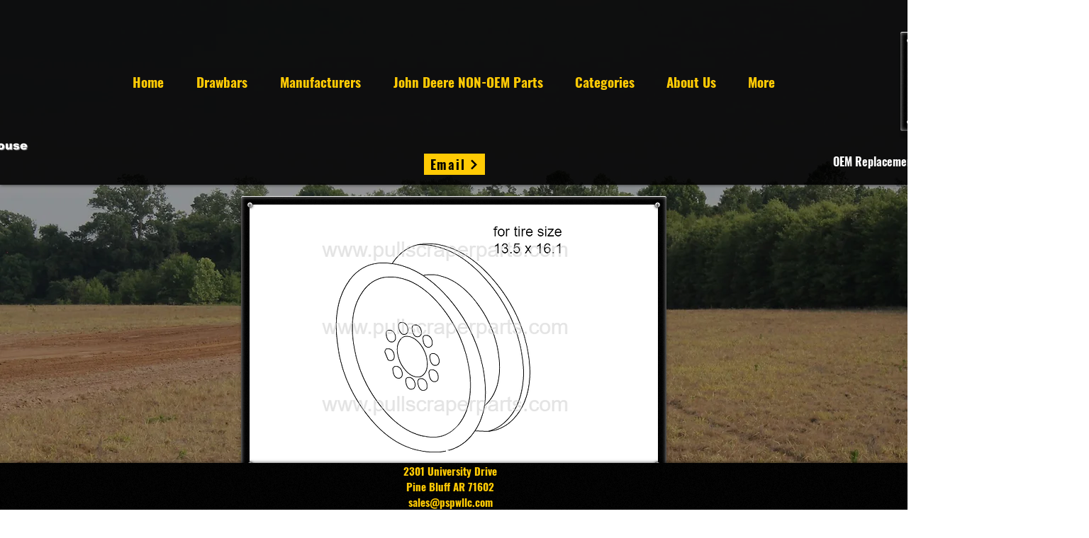

--- FILE ---
content_type: text/html; charset=UTF-8
request_url: https://www.pspwllc.com/partr619
body_size: 144247
content:
<!DOCTYPE html>
<html lang="en">
<head>
  
  <!-- SEO Tags -->
  <title>PartR619</title>
  <link rel="canonical" href="https://www.pspwllc.com/partr619"/>
  <meta property="og:title" content="PartR619"/>
  <meta property="og:url" content="https://www.pspwllc.com/partr619"/>
  <meta property="og:site_name" content="Pull Scraper PSPW"/>
  <meta property="og:type" content="website"/>
  <meta name="google-site-verification" content="_zQvewMuEJSMgdwW4a1gfmw6oU-0Xi-0zQo7GOzbniA"/>
  <meta name="twitter:card" content="summary_large_image"/>
  <meta name="twitter:title" content="PartR619"/>

  
  <meta charset='utf-8'>
  <meta name="viewport" content="width=device-width, initial-scale=1" id="wixDesktopViewport" />
  <meta http-equiv="X-UA-Compatible" content="IE=edge">
  <meta name="generator" content="Wix.com Website Builder"/>

  <link rel="icon" sizes="192x192" href="https://static.wixstatic.com/media/e1fe5e_5787b5b7ce42409792fc2ebeb71c6803%7Emv2.png/v1/fill/w_192%2Ch_192%2Clg_1%2Cusm_0.66_1.00_0.01/e1fe5e_5787b5b7ce42409792fc2ebeb71c6803%7Emv2.png" type="image/png"/>
  <link rel="shortcut icon" href="https://static.wixstatic.com/media/e1fe5e_5787b5b7ce42409792fc2ebeb71c6803%7Emv2.png/v1/fill/w_192%2Ch_192%2Clg_1%2Cusm_0.66_1.00_0.01/e1fe5e_5787b5b7ce42409792fc2ebeb71c6803%7Emv2.png" type="image/png"/>
  <link rel="apple-touch-icon" href="https://static.wixstatic.com/media/e1fe5e_5787b5b7ce42409792fc2ebeb71c6803%7Emv2.png/v1/fill/w_180%2Ch_180%2Clg_1%2Cusm_0.66_1.00_0.01/e1fe5e_5787b5b7ce42409792fc2ebeb71c6803%7Emv2.png" type="image/png"/>

  <!-- Safari Pinned Tab Icon -->
  <!-- <link rel="mask-icon" href="https://static.wixstatic.com/media/e1fe5e_5787b5b7ce42409792fc2ebeb71c6803%7Emv2.png/v1/fill/w_192%2Ch_192%2Clg_1%2Cusm_0.66_1.00_0.01/e1fe5e_5787b5b7ce42409792fc2ebeb71c6803%7Emv2.png"> -->

  <!-- Original trials -->
  


  <!-- Segmenter Polyfill -->
  <script>
    if (!window.Intl || !window.Intl.Segmenter) {
      (function() {
        var script = document.createElement('script');
        script.src = 'https://static.parastorage.com/unpkg/@formatjs/intl-segmenter@11.7.10/polyfill.iife.js';
        document.head.appendChild(script);
      })();
    }
  </script>

  <!-- Legacy Polyfills -->
  <script nomodule="" src="https://static.parastorage.com/unpkg/core-js-bundle@3.2.1/minified.js"></script>
  <script nomodule="" src="https://static.parastorage.com/unpkg/focus-within-polyfill@5.0.9/dist/focus-within-polyfill.js"></script>

  <!-- Performance API Polyfills -->
  <script>
  (function () {
    var noop = function noop() {};
    if ("performance" in window === false) {
      window.performance = {};
    }
    window.performance.mark = performance.mark || noop;
    window.performance.measure = performance.measure || noop;
    if ("now" in window.performance === false) {
      var nowOffset = Date.now();
      if (performance.timing && performance.timing.navigationStart) {
        nowOffset = performance.timing.navigationStart;
      }
      window.performance.now = function now() {
        return Date.now() - nowOffset;
      };
    }
  })();
  </script>

  <!-- Globals Definitions -->
  <script>
    (function () {
      var now = Date.now()
      window.initialTimestamps = {
        initialTimestamp: now,
        initialRequestTimestamp: Math.round(performance.timeOrigin ? performance.timeOrigin : now - performance.now())
      }

      window.thunderboltTag = "libs-releases-GA-local"
      window.thunderboltVersion = "1.16761.0"
    })();
  </script>

  <!-- Essential Viewer Model -->
  <script type="application/json" id="wix-essential-viewer-model">{"fleetConfig":{"fleetName":"thunderbolt-seo-renderer","type":"GA","code":0},"mode":{"qa":false,"enableTestApi":false,"debug":false,"ssrIndicator":false,"ssrOnly":false,"siteAssetsFallback":"enable","versionIndicator":false},"componentsLibrariesTopology":[{"artifactId":"editor-elements","namespace":"wixui","url":"https:\/\/static.parastorage.com\/services\/editor-elements\/1.14838.0"},{"artifactId":"editor-elements","namespace":"dsgnsys","url":"https:\/\/static.parastorage.com\/services\/editor-elements\/1.14838.0"}],"siteFeaturesConfigs":{"sessionManager":{"isRunningInDifferentSiteContext":false}},"language":{"userLanguage":"en"},"siteAssets":{"clientTopology":{"mediaRootUrl":"https:\/\/static.wixstatic.com","staticMediaUrl":"https:\/\/static.wixstatic.com\/media","moduleRepoUrl":"https:\/\/static.parastorage.com\/unpkg","fileRepoUrl":"https:\/\/static.parastorage.com\/services","viewerAppsUrl":"https:\/\/viewer-apps.parastorage.com","viewerAssetsUrl":"https:\/\/viewer-assets.parastorage.com","siteAssetsUrl":"https:\/\/siteassets.parastorage.com","pageJsonServerUrls":["https:\/\/pages.parastorage.com","https:\/\/staticorigin.wixstatic.com","https:\/\/www.pspwllc.com","https:\/\/fallback.wix.com\/wix-html-editor-pages-webapp\/page"],"pathOfTBModulesInFileRepoForFallback":"wix-thunderbolt\/dist\/"}},"siteFeatures":["accessibility","appMonitoring","assetsLoader","builderContextProviders","builderModuleLoader","businessLogger","captcha","clickHandlerRegistrar","commonConfig","componentsLoader","componentsRegistry","consentPolicy","cyclicTabbing","domSelectors","dynamicPages","environmentWixCodeSdk","environment","locationWixCodeSdk","mpaNavigation","navigationManager","navigationPhases","ooi","pages","panorama","renderer","reporter","routerFetch","router","scrollRestoration","seoWixCodeSdk","seo","sessionManager","siteMembersWixCodeSdk","siteMembers","siteScrollBlocker","siteWixCodeSdk","speculationRules","ssrCache","stores","structureApi","thunderboltInitializer","tpaCommons","translations","usedPlatformApis","warmupData","windowMessageRegistrar","windowWixCodeSdk","wixEmbedsApi","componentsReact","platform"],"site":{"externalBaseUrl":"https:\/\/www.pspwllc.com","isSEO":true},"media":{"staticMediaUrl":"https:\/\/static.wixstatic.com\/media","mediaRootUrl":"https:\/\/static.wixstatic.com\/","staticVideoUrl":"https:\/\/video.wixstatic.com\/"},"requestUrl":"https:\/\/www.pspwllc.com\/partr619","rollout":{"siteAssetsVersionsRollout":false,"isDACRollout":0,"isTBRollout":false},"commonConfig":{"brand":"wix","host":"VIEWER","bsi":"","consentPolicy":{},"consentPolicyHeader":{},"siteRevision":"6239","renderingFlow":"NONE","language":"en","locale":"en-us"},"interactionSampleRatio":0.01,"dynamicModelUrl":"https:\/\/www.pspwllc.com\/_api\/v2\/dynamicmodel","accessTokensUrl":"https:\/\/www.pspwllc.com\/_api\/v1\/access-tokens","isExcludedFromSecurityExperiments":false,"experiments":{"specs.thunderbolt.hardenFetchAndXHR":true,"specs.thunderbolt.securityExperiments":true}}</script>
  <script>window.viewerModel = JSON.parse(document.getElementById('wix-essential-viewer-model').textContent)</script>

  <script>
    window.commonConfig = viewerModel.commonConfig
  </script>

  
  <!-- BEGIN handleAccessTokens bundle -->

  <script data-url="https://static.parastorage.com/services/wix-thunderbolt/dist/handleAccessTokens.inline.4f2f9a53.bundle.min.js">(()=>{"use strict";function e(e){let{context:o,property:r,value:n,enumerable:i=!0}=e,c=e.get,l=e.set;if(!r||void 0===n&&!c&&!l)return new Error("property and value are required");let a=o||globalThis,s=a?.[r],u={};if(void 0!==n)u.value=n;else{if(c){let e=t(c);e&&(u.get=e)}if(l){let e=t(l);e&&(u.set=e)}}let p={...u,enumerable:i||!1,configurable:!1};void 0!==n&&(p.writable=!1);try{Object.defineProperty(a,r,p)}catch(e){return e instanceof TypeError?s:e}return s}function t(e,t){return"function"==typeof e?e:!0===e?.async&&"function"==typeof e.func?t?async function(t){return e.func(t)}:async function(){return e.func()}:"function"==typeof e?.func?e.func:void 0}try{e({property:"strictDefine",value:e})}catch{}try{e({property:"defineStrictObject",value:r})}catch{}try{e({property:"defineStrictMethod",value:n})}catch{}var o=["toString","toLocaleString","valueOf","constructor","prototype"];function r(t){let{context:n,property:c,propertiesToExclude:l=[],skipPrototype:a=!1,hardenPrototypePropertiesToExclude:s=[]}=t;if(!c)return new Error("property is required");let u=(n||globalThis)[c],p={},f=i(n,c);u&&("object"==typeof u||"function"==typeof u)&&Reflect.ownKeys(u).forEach(t=>{if(!l.includes(t)&&!o.includes(t)){let o=i(u,t);if(o&&(o.writable||o.configurable)){let{value:r,get:n,set:i,enumerable:c=!1}=o,l={};void 0!==r?l.value=r:n?l.get=n:i&&(l.set=i);try{let o=e({context:u,property:t,...l,enumerable:c});p[t]=o}catch(e){if(!(e instanceof TypeError))throw e;try{p[t]=o.value||o.get||o.set}catch{}}}}});let d={originalObject:u,originalProperties:p};if(!a&&void 0!==u?.prototype){let e=r({context:u,property:"prototype",propertiesToExclude:s,skipPrototype:!0});e instanceof Error||(d.originalPrototype=e?.originalObject,d.originalPrototypeProperties=e?.originalProperties)}return e({context:n,property:c,value:u,enumerable:f?.enumerable}),d}function n(t,o){let r=(o||globalThis)[t],n=i(o||globalThis,t);return r&&n&&(n.writable||n.configurable)?(Object.freeze(r),e({context:globalThis,property:t,value:r})):r}function i(e,t){if(e&&t)try{return Reflect.getOwnPropertyDescriptor(e,t)}catch{return}}function c(e){if("string"!=typeof e)return e;try{return decodeURIComponent(e).toLowerCase().trim()}catch{return e.toLowerCase().trim()}}function l(e,t){let o="";if("string"==typeof e)o=e.split("=")[0]?.trim()||"";else{if(!e||"string"!=typeof e.name)return!1;o=e.name}return t.has(c(o)||"")}function a(e,t){let o;return o="string"==typeof e?e.split(";").map(e=>e.trim()).filter(e=>e.length>0):e||[],o.filter(e=>!l(e,t))}var s=null;function u(){return null===s&&(s=typeof Document>"u"?void 0:Object.getOwnPropertyDescriptor(Document.prototype,"cookie")),s}function p(t,o){if(!globalThis?.cookieStore)return;let r=globalThis.cookieStore.get.bind(globalThis.cookieStore),n=globalThis.cookieStore.getAll.bind(globalThis.cookieStore),i=globalThis.cookieStore.set.bind(globalThis.cookieStore),c=globalThis.cookieStore.delete.bind(globalThis.cookieStore);return e({context:globalThis.CookieStore.prototype,property:"get",value:async function(e){return l(("string"==typeof e?e:e.name)||"",t)?null:r.call(this,e)},enumerable:!0}),e({context:globalThis.CookieStore.prototype,property:"getAll",value:async function(){return a(await n.apply(this,Array.from(arguments)),t)},enumerable:!0}),e({context:globalThis.CookieStore.prototype,property:"set",value:async function(){let e=Array.from(arguments);if(!l(1===e.length?e[0].name:e[0],t))return i.apply(this,e);o&&console.warn(o)},enumerable:!0}),e({context:globalThis.CookieStore.prototype,property:"delete",value:async function(){let e=Array.from(arguments);if(!l(1===e.length?e[0].name:e[0],t))return c.apply(this,e)},enumerable:!0}),e({context:globalThis.cookieStore,property:"prototype",value:globalThis.CookieStore.prototype,enumerable:!1}),e({context:globalThis,property:"cookieStore",value:globalThis.cookieStore,enumerable:!0}),{get:r,getAll:n,set:i,delete:c}}var f=["TextEncoder","TextDecoder","XMLHttpRequestEventTarget","EventTarget","URL","JSON","Reflect","Object","Array","Map","Set","WeakMap","WeakSet","Promise","Symbol","Error"],d=["addEventListener","removeEventListener","dispatchEvent","encodeURI","encodeURIComponent","decodeURI","decodeURIComponent"];const y=(e,t)=>{try{const o=t?t.get.call(document):document.cookie;return o.split(";").map(e=>e.trim()).filter(t=>t?.startsWith(e))[0]?.split("=")[1]}catch(e){return""}},g=(e="",t="",o="/")=>`${e}=; ${t?`domain=${t};`:""} max-age=0; path=${o}; expires=Thu, 01 Jan 1970 00:00:01 GMT`;function m(){(function(){if("undefined"!=typeof window){const e=performance.getEntriesByType("navigation")[0];return"back_forward"===(e?.type||"")}return!1})()&&function(){const{counter:e}=function(){const e=b("getItem");if(e){const[t,o]=e.split("-"),r=o?parseInt(o,10):0;if(r>=3){const e=t?Number(t):0;if(Date.now()-e>6e4)return{counter:0}}return{counter:r}}return{counter:0}}();e<3?(!function(e=1){b("setItem",`${Date.now()}-${e}`)}(e+1),window.location.reload()):console.error("ATS: Max reload attempts reached")}()}function b(e,t){try{return sessionStorage[e]("reload",t||"")}catch(e){console.error("ATS: Error calling sessionStorage:",e)}}const h="client-session-bind",v="sec-fetch-unsupported",{experiments:w}=window.viewerModel,T=[h,"client-binding",v,"svSession","smSession","server-session-bind","wixSession2","wixSession3"].map(e=>e.toLowerCase()),{cookie:S}=function(t,o){let r=new Set(t);return e({context:document,property:"cookie",set:{func:e=>function(e,t,o,r){let n=u(),i=c(t.split(";")[0]||"")||"";[...o].every(e=>!i.startsWith(e.toLowerCase()))&&n?.set?n.set.call(e,t):r&&console.warn(r)}(document,e,r,o)},get:{func:()=>function(e,t){let o=u();if(!o?.get)throw new Error("Cookie descriptor or getter not available");return a(o.get.call(e),t).join("; ")}(document,r)},enumerable:!0}),{cookieStore:p(r,o),cookie:u()}}(T),k="tbReady",x="security_overrideGlobals",{experiments:E,siteFeaturesConfigs:C,accessTokensUrl:P}=window.viewerModel,R=P,M={},O=(()=>{const e=y(h,S);if(w["specs.thunderbolt.browserCacheReload"]){y(v,S)||e?b("removeItem"):m()}return(()=>{const e=g(h),t=g(h,location.hostname);S.set.call(document,e),S.set.call(document,t)})(),e})();O&&(M["client-binding"]=O);const D=fetch;addEventListener(k,function e(t){const{logger:o}=t.detail;try{window.tb.init({fetch:D,fetchHeaders:M})}catch(e){const t=new Error("TB003");o.meter(`${x}_${t.message}`,{paramsOverrides:{errorType:x,eventString:t.message}}),window?.viewerModel?.mode.debug&&console.error(e)}finally{removeEventListener(k,e)}}),E["specs.thunderbolt.hardenFetchAndXHR"]||(window.fetchDynamicModel=()=>C.sessionManager.isRunningInDifferentSiteContext?Promise.resolve({}):fetch(R,{credentials:"same-origin",headers:M}).then(function(e){if(!e.ok)throw new Error(`[${e.status}]${e.statusText}`);return e.json()}),window.dynamicModelPromise=window.fetchDynamicModel())})();
//# sourceMappingURL=https://static.parastorage.com/services/wix-thunderbolt/dist/handleAccessTokens.inline.4f2f9a53.bundle.min.js.map</script>

<!-- END handleAccessTokens bundle -->

<!-- BEGIN overrideGlobals bundle -->

<script data-url="https://static.parastorage.com/services/wix-thunderbolt/dist/overrideGlobals.inline.ec13bfcf.bundle.min.js">(()=>{"use strict";function e(e){let{context:r,property:o,value:n,enumerable:i=!0}=e,c=e.get,a=e.set;if(!o||void 0===n&&!c&&!a)return new Error("property and value are required");let l=r||globalThis,u=l?.[o],s={};if(void 0!==n)s.value=n;else{if(c){let e=t(c);e&&(s.get=e)}if(a){let e=t(a);e&&(s.set=e)}}let p={...s,enumerable:i||!1,configurable:!1};void 0!==n&&(p.writable=!1);try{Object.defineProperty(l,o,p)}catch(e){return e instanceof TypeError?u:e}return u}function t(e,t){return"function"==typeof e?e:!0===e?.async&&"function"==typeof e.func?t?async function(t){return e.func(t)}:async function(){return e.func()}:"function"==typeof e?.func?e.func:void 0}try{e({property:"strictDefine",value:e})}catch{}try{e({property:"defineStrictObject",value:o})}catch{}try{e({property:"defineStrictMethod",value:n})}catch{}var r=["toString","toLocaleString","valueOf","constructor","prototype"];function o(t){let{context:n,property:c,propertiesToExclude:a=[],skipPrototype:l=!1,hardenPrototypePropertiesToExclude:u=[]}=t;if(!c)return new Error("property is required");let s=(n||globalThis)[c],p={},f=i(n,c);s&&("object"==typeof s||"function"==typeof s)&&Reflect.ownKeys(s).forEach(t=>{if(!a.includes(t)&&!r.includes(t)){let r=i(s,t);if(r&&(r.writable||r.configurable)){let{value:o,get:n,set:i,enumerable:c=!1}=r,a={};void 0!==o?a.value=o:n?a.get=n:i&&(a.set=i);try{let r=e({context:s,property:t,...a,enumerable:c});p[t]=r}catch(e){if(!(e instanceof TypeError))throw e;try{p[t]=r.value||r.get||r.set}catch{}}}}});let d={originalObject:s,originalProperties:p};if(!l&&void 0!==s?.prototype){let e=o({context:s,property:"prototype",propertiesToExclude:u,skipPrototype:!0});e instanceof Error||(d.originalPrototype=e?.originalObject,d.originalPrototypeProperties=e?.originalProperties)}return e({context:n,property:c,value:s,enumerable:f?.enumerable}),d}function n(t,r){let o=(r||globalThis)[t],n=i(r||globalThis,t);return o&&n&&(n.writable||n.configurable)?(Object.freeze(o),e({context:globalThis,property:t,value:o})):o}function i(e,t){if(e&&t)try{return Reflect.getOwnPropertyDescriptor(e,t)}catch{return}}function c(e){if("string"!=typeof e)return e;try{return decodeURIComponent(e).toLowerCase().trim()}catch{return e.toLowerCase().trim()}}function a(e,t){return e instanceof Headers?e.forEach((r,o)=>{l(o,t)||e.delete(o)}):Object.keys(e).forEach(r=>{l(r,t)||delete e[r]}),e}function l(e,t){return!t.has(c(e)||"")}function u(e,t){let r=!0,o=function(e){let t,r;if(globalThis.Request&&e instanceof Request)t=e.url;else{if("function"!=typeof e?.toString)throw new Error("Unsupported type for url");t=e.toString()}try{return new URL(t).pathname}catch{return r=t.replace(/#.+/gi,"").split("?").shift(),r.startsWith("/")?r:`/${r}`}}(e),n=c(o);return n&&t.some(e=>n.includes(e))&&(r=!1),r}function s(t,r,o){let n=fetch,i=XMLHttpRequest,c=new Set(r);function s(){let e=new i,r=e.open,n=e.setRequestHeader;return e.open=function(){let n=Array.from(arguments),i=n[1];if(n.length<2||u(i,t))return r.apply(e,n);throw new Error(o||`Request not allowed for path ${i}`)},e.setRequestHeader=function(t,r){l(decodeURIComponent(t),c)&&n.call(e,t,r)},e}return e({property:"fetch",value:function(){let e=function(e,t){return globalThis.Request&&e[0]instanceof Request&&e[0]?.headers?a(e[0].headers,t):e[1]?.headers&&a(e[1].headers,t),e}(arguments,c);return u(arguments[0],t)?n.apply(globalThis,Array.from(e)):new Promise((e,t)=>{t(new Error(o||`Request not allowed for path ${arguments[0]}`))})},enumerable:!0}),e({property:"XMLHttpRequest",value:s,enumerable:!0}),Object.keys(i).forEach(e=>{s[e]=i[e]}),{fetch:n,XMLHttpRequest:i}}var p=["TextEncoder","TextDecoder","XMLHttpRequestEventTarget","EventTarget","URL","JSON","Reflect","Object","Array","Map","Set","WeakMap","WeakSet","Promise","Symbol","Error"],f=["addEventListener","removeEventListener","dispatchEvent","encodeURI","encodeURIComponent","decodeURI","decodeURIComponent"];const d=function(){let t=globalThis.open,r=document.open;function o(e,r,o){let n="string"!=typeof e,i=t.call(window,e,r,o);return n||e&&function(e){return e.startsWith("//")&&/(?:[a-z0-9](?:[a-z0-9-]{0,61}[a-z0-9])?\.)+[a-z0-9][a-z0-9-]{0,61}[a-z0-9]/g.test(`${location.protocol}:${e}`)&&(e=`${location.protocol}${e}`),!e.startsWith("http")||new URL(e).hostname===location.hostname}(e)?{}:i}return e({property:"open",value:o,context:globalThis,enumerable:!0}),e({property:"open",value:function(e,t,n){return e?o(e,t,n):r.call(document,e||"",t||"",n||"")},context:document,enumerable:!0}),{open:t,documentOpen:r}},y=function(){let t=document.createElement,r=Element.prototype.setAttribute,o=Element.prototype.setAttributeNS;return e({property:"createElement",context:document,value:function(n,i){let a=t.call(document,n,i);if("iframe"===c(n)){e({property:"srcdoc",context:a,get:()=>"",set:()=>{console.warn("`srcdoc` is not allowed in iframe elements.")}});let t=function(e,t){"srcdoc"!==e.toLowerCase()?r.call(a,e,t):console.warn("`srcdoc` attribute is not allowed to be set.")},n=function(e,t,r){"srcdoc"!==t.toLowerCase()?o.call(a,e,t,r):console.warn("`srcdoc` attribute is not allowed to be set.")};a.setAttribute=t,a.setAttributeNS=n}return a},enumerable:!0}),{createElement:t,setAttribute:r,setAttributeNS:o}},m=["client-binding"],b=["/_api/v1/access-tokens","/_api/v2/dynamicmodel","/_api/one-app-session-web/v3/businesses"],h=function(){let t=setTimeout,r=setInterval;return o("setTimeout",0,globalThis),o("setInterval",0,globalThis),{setTimeout:t,setInterval:r};function o(t,r,o){let n=o||globalThis,i=n[t];if(!i||"function"!=typeof i)throw new Error(`Function ${t} not found or is not a function`);e({property:t,value:function(){let e=Array.from(arguments);if("string"!=typeof e[r])return i.apply(n,e);console.warn(`Calling ${t} with a String Argument at index ${r} is not allowed`)},context:o,enumerable:!0})}},v=function(){if(navigator&&"serviceWorker"in navigator){let t=navigator.serviceWorker.register;return e({context:navigator.serviceWorker,property:"register",value:function(){console.log("Service worker registration is not allowed")},enumerable:!0}),{register:t}}return{}};performance.mark("overrideGlobals started");const{isExcludedFromSecurityExperiments:g,experiments:w}=window.viewerModel,E=!g&&w["specs.thunderbolt.securityExperiments"];try{d(),E&&y(),w["specs.thunderbolt.hardenFetchAndXHR"]&&E&&s(b,m),v(),(e=>{let t=[],r=[];r=r.concat(["TextEncoder","TextDecoder"]),e&&(r=r.concat(["XMLHttpRequestEventTarget","EventTarget"])),r=r.concat(["URL","JSON"]),e&&(t=t.concat(["addEventListener","removeEventListener"])),t=t.concat(["encodeURI","encodeURIComponent","decodeURI","decodeURIComponent"]),r=r.concat(["String","Number"]),e&&r.push("Object"),r=r.concat(["Reflect"]),t.forEach(e=>{n(e),["addEventListener","removeEventListener"].includes(e)&&n(e,document)}),r.forEach(e=>{o({property:e})})})(E),E&&h()}catch(e){window?.viewerModel?.mode.debug&&console.error(e);const t=new Error("TB006");window.fedops?.reportError(t,"security_overrideGlobals"),window.Sentry?window.Sentry.captureException(t):globalThis.defineStrictProperty("sentryBuffer",[t],window,!1)}performance.mark("overrideGlobals ended")})();
//# sourceMappingURL=https://static.parastorage.com/services/wix-thunderbolt/dist/overrideGlobals.inline.ec13bfcf.bundle.min.js.map</script>

<!-- END overrideGlobals bundle -->


  
  <script>
    window.commonConfig = viewerModel.commonConfig

	
  </script>

  <!-- Initial CSS -->
  <style data-url="https://static.parastorage.com/services/wix-thunderbolt/dist/main.347af09f.min.css">@keyframes slide-horizontal-new{0%{transform:translateX(100%)}}@keyframes slide-horizontal-old{80%{opacity:1}to{opacity:0;transform:translateX(-100%)}}@keyframes slide-vertical-new{0%{transform:translateY(-100%)}}@keyframes slide-vertical-old{80%{opacity:1}to{opacity:0;transform:translateY(100%)}}@keyframes out-in-new{0%{opacity:0}}@keyframes out-in-old{to{opacity:0}}:root:active-view-transition{view-transition-name:none}::view-transition{pointer-events:none}:root:active-view-transition::view-transition-new(page-group),:root:active-view-transition::view-transition-old(page-group){animation-duration:.6s;cursor:wait;pointer-events:all}:root:active-view-transition-type(SlideHorizontal)::view-transition-old(page-group){animation:slide-horizontal-old .6s cubic-bezier(.83,0,.17,1) forwards;mix-blend-mode:normal}:root:active-view-transition-type(SlideHorizontal)::view-transition-new(page-group){animation:slide-horizontal-new .6s cubic-bezier(.83,0,.17,1) backwards;mix-blend-mode:normal}:root:active-view-transition-type(SlideVertical)::view-transition-old(page-group){animation:slide-vertical-old .6s cubic-bezier(.83,0,.17,1) forwards;mix-blend-mode:normal}:root:active-view-transition-type(SlideVertical)::view-transition-new(page-group){animation:slide-vertical-new .6s cubic-bezier(.83,0,.17,1) backwards;mix-blend-mode:normal}:root:active-view-transition-type(OutIn)::view-transition-old(page-group){animation:out-in-old .35s cubic-bezier(.22,1,.36,1) forwards}:root:active-view-transition-type(OutIn)::view-transition-new(page-group){animation:out-in-new .35s cubic-bezier(.64,0,.78,0) .35s backwards}@media(prefers-reduced-motion:reduce){::view-transition-group(*),::view-transition-new(*),::view-transition-old(*){animation:none!important}}body,html{background:transparent;border:0;margin:0;outline:0;padding:0;vertical-align:baseline}body{--scrollbar-width:0px;font-family:Arial,Helvetica,sans-serif;font-size:10px}body,html{height:100%}body{overflow-x:auto;overflow-y:scroll}body:not(.responsive) #site-root{min-width:var(--site-width);width:100%}body:not([data-js-loaded]) [data-hide-prejs]{visibility:hidden}interact-element{display:contents}#SITE_CONTAINER{position:relative}:root{--one-unit:1vw;--section-max-width:9999px;--spx-stopper-max:9999px;--spx-stopper-min:0px;--browser-zoom:1}@supports(-webkit-appearance:none) and (stroke-color:transparent){:root{--safari-sticky-fix:opacity;--experimental-safari-sticky-fix:translateZ(0)}}@supports(container-type:inline-size){:root{--one-unit:1cqw}}[id^=oldHoverBox-]{mix-blend-mode:plus-lighter;transition:opacity .5s ease,visibility .5s ease}[data-mesh-id$=inlineContent-gridContainer]:has(>[id^=oldHoverBox-]){isolation:isolate}</style>
<style data-url="https://static.parastorage.com/services/wix-thunderbolt/dist/main.renderer.9cb0985f.min.css">a,abbr,acronym,address,applet,b,big,blockquote,button,caption,center,cite,code,dd,del,dfn,div,dl,dt,em,fieldset,font,footer,form,h1,h2,h3,h4,h5,h6,header,i,iframe,img,ins,kbd,label,legend,li,nav,object,ol,p,pre,q,s,samp,section,small,span,strike,strong,sub,sup,table,tbody,td,tfoot,th,thead,title,tr,tt,u,ul,var{background:transparent;border:0;margin:0;outline:0;padding:0;vertical-align:baseline}input,select,textarea{box-sizing:border-box;font-family:Helvetica,Arial,sans-serif}ol,ul{list-style:none}blockquote,q{quotes:none}ins{text-decoration:none}del{text-decoration:line-through}table{border-collapse:collapse;border-spacing:0}a{cursor:pointer;text-decoration:none}.testStyles{overflow-y:hidden}.reset-button{-webkit-appearance:none;background:none;border:0;color:inherit;font:inherit;line-height:normal;outline:0;overflow:visible;padding:0;-webkit-user-select:none;-moz-user-select:none;-ms-user-select:none}:focus{outline:none}body.device-mobile-optimized:not(.disable-site-overflow){overflow-x:hidden;overflow-y:scroll}body.device-mobile-optimized:not(.responsive) #SITE_CONTAINER{margin-left:auto;margin-right:auto;overflow-x:visible;position:relative;width:320px}body.device-mobile-optimized:not(.responsive):not(.blockSiteScrolling) #SITE_CONTAINER{margin-top:0}body.device-mobile-optimized>*{max-width:100%!important}body.device-mobile-optimized #site-root{overflow-x:hidden;overflow-y:hidden}@supports(overflow:clip){body.device-mobile-optimized #site-root{overflow-x:clip;overflow-y:clip}}body.device-mobile-non-optimized #SITE_CONTAINER #site-root{overflow-x:clip;overflow-y:clip}body.device-mobile-non-optimized.fullScreenMode{background-color:#5f6360}body.device-mobile-non-optimized.fullScreenMode #MOBILE_ACTIONS_MENU,body.device-mobile-non-optimized.fullScreenMode #SITE_BACKGROUND,body.device-mobile-non-optimized.fullScreenMode #site-root,body.fullScreenMode #WIX_ADS{visibility:hidden}body.fullScreenMode{overflow-x:hidden!important;overflow-y:hidden!important}body.fullScreenMode.device-mobile-optimized #TINY_MENU{opacity:0;pointer-events:none}body.fullScreenMode-scrollable.device-mobile-optimized{overflow-x:hidden!important;overflow-y:auto!important}body.fullScreenMode-scrollable.device-mobile-optimized #masterPage,body.fullScreenMode-scrollable.device-mobile-optimized #site-root{overflow-x:hidden!important;overflow-y:hidden!important}body.fullScreenMode-scrollable.device-mobile-optimized #SITE_BACKGROUND,body.fullScreenMode-scrollable.device-mobile-optimized #masterPage{height:auto!important}body.fullScreenMode-scrollable.device-mobile-optimized #masterPage.mesh-layout{height:0!important}body.blockSiteScrolling,body.siteScrollingBlocked{position:fixed;width:100%}body.blockSiteScrolling #SITE_CONTAINER{margin-top:calc(var(--blocked-site-scroll-margin-top)*-1)}#site-root{margin:0 auto;min-height:100%;position:relative;top:var(--wix-ads-height)}#site-root img:not([src]){visibility:hidden}#site-root svg img:not([src]){visibility:visible}.auto-generated-link{color:inherit}#SCROLL_TO_BOTTOM,#SCROLL_TO_TOP{height:0}.has-click-trigger{cursor:pointer}.fullScreenOverlay{bottom:0;display:flex;justify-content:center;left:0;overflow-y:hidden;position:fixed;right:0;top:-60px;z-index:1005}.fullScreenOverlay>.fullScreenOverlayContent{bottom:0;left:0;margin:0 auto;overflow:hidden;position:absolute;right:0;top:60px;transform:translateZ(0)}[data-mesh-id$=centeredContent],[data-mesh-id$=form],[data-mesh-id$=inlineContent]{pointer-events:none;position:relative}[data-mesh-id$=-gridWrapper],[data-mesh-id$=-rotated-wrapper]{pointer-events:none}[data-mesh-id$=-gridContainer]>*,[data-mesh-id$=-rotated-wrapper]>*,[data-mesh-id$=inlineContent]>:not([data-mesh-id$=-gridContainer]){pointer-events:auto}.device-mobile-optimized #masterPage.mesh-layout #SOSP_CONTAINER_CUSTOM_ID{grid-area:2/1/3/2;-ms-grid-row:2;position:relative}#masterPage.mesh-layout{-ms-grid-rows:max-content max-content min-content max-content;-ms-grid-columns:100%;align-items:start;display:-ms-grid;display:grid;grid-template-columns:100%;grid-template-rows:max-content max-content min-content max-content;justify-content:stretch}#masterPage.mesh-layout #PAGES_CONTAINER,#masterPage.mesh-layout #SITE_FOOTER-placeholder,#masterPage.mesh-layout #SITE_FOOTER_WRAPPER,#masterPage.mesh-layout #SITE_HEADER-placeholder,#masterPage.mesh-layout #SITE_HEADER_WRAPPER,#masterPage.mesh-layout #SOSP_CONTAINER_CUSTOM_ID[data-state~=mobileView],#masterPage.mesh-layout #soapAfterPagesContainer,#masterPage.mesh-layout #soapBeforePagesContainer{-ms-grid-row-align:start;-ms-grid-column-align:start;-ms-grid-column:1}#masterPage.mesh-layout #SITE_HEADER-placeholder,#masterPage.mesh-layout #SITE_HEADER_WRAPPER{grid-area:1/1/2/2;-ms-grid-row:1}#masterPage.mesh-layout #PAGES_CONTAINER,#masterPage.mesh-layout #soapAfterPagesContainer,#masterPage.mesh-layout #soapBeforePagesContainer{grid-area:3/1/4/2;-ms-grid-row:3}#masterPage.mesh-layout #soapAfterPagesContainer,#masterPage.mesh-layout #soapBeforePagesContainer{width:100%}#masterPage.mesh-layout #PAGES_CONTAINER{align-self:stretch}#masterPage.mesh-layout main#PAGES_CONTAINER{display:block}#masterPage.mesh-layout #SITE_FOOTER-placeholder,#masterPage.mesh-layout #SITE_FOOTER_WRAPPER{grid-area:4/1/5/2;-ms-grid-row:4}#masterPage.mesh-layout #SITE_PAGES,#masterPage.mesh-layout [data-mesh-id=PAGES_CONTAINERcenteredContent],#masterPage.mesh-layout [data-mesh-id=PAGES_CONTAINERinlineContent]{height:100%}#masterPage.mesh-layout.desktop>*{width:100%}#masterPage.mesh-layout #PAGES_CONTAINER,#masterPage.mesh-layout #SITE_FOOTER,#masterPage.mesh-layout #SITE_FOOTER_WRAPPER,#masterPage.mesh-layout #SITE_HEADER,#masterPage.mesh-layout #SITE_HEADER_WRAPPER,#masterPage.mesh-layout #SITE_PAGES,#masterPage.mesh-layout #masterPageinlineContent{position:relative}#masterPage.mesh-layout #SITE_HEADER{grid-area:1/1/2/2}#masterPage.mesh-layout #SITE_FOOTER{grid-area:4/1/5/2}#masterPage.mesh-layout.overflow-x-clip #SITE_FOOTER,#masterPage.mesh-layout.overflow-x-clip #SITE_HEADER{overflow-x:clip}[data-z-counter]{z-index:0}[data-z-counter="0"]{z-index:auto}.wixSiteProperties{-webkit-font-smoothing:antialiased;-moz-osx-font-smoothing:grayscale}:root{--wst-button-color-fill-primary:rgb(var(--color_48));--wst-button-color-border-primary:rgb(var(--color_49));--wst-button-color-text-primary:rgb(var(--color_50));--wst-button-color-fill-primary-hover:rgb(var(--color_51));--wst-button-color-border-primary-hover:rgb(var(--color_52));--wst-button-color-text-primary-hover:rgb(var(--color_53));--wst-button-color-fill-primary-disabled:rgb(var(--color_54));--wst-button-color-border-primary-disabled:rgb(var(--color_55));--wst-button-color-text-primary-disabled:rgb(var(--color_56));--wst-button-color-fill-secondary:rgb(var(--color_57));--wst-button-color-border-secondary:rgb(var(--color_58));--wst-button-color-text-secondary:rgb(var(--color_59));--wst-button-color-fill-secondary-hover:rgb(var(--color_60));--wst-button-color-border-secondary-hover:rgb(var(--color_61));--wst-button-color-text-secondary-hover:rgb(var(--color_62));--wst-button-color-fill-secondary-disabled:rgb(var(--color_63));--wst-button-color-border-secondary-disabled:rgb(var(--color_64));--wst-button-color-text-secondary-disabled:rgb(var(--color_65));--wst-color-fill-base-1:rgb(var(--color_36));--wst-color-fill-base-2:rgb(var(--color_37));--wst-color-fill-base-shade-1:rgb(var(--color_38));--wst-color-fill-base-shade-2:rgb(var(--color_39));--wst-color-fill-base-shade-3:rgb(var(--color_40));--wst-color-fill-accent-1:rgb(var(--color_41));--wst-color-fill-accent-2:rgb(var(--color_42));--wst-color-fill-accent-3:rgb(var(--color_43));--wst-color-fill-accent-4:rgb(var(--color_44));--wst-color-fill-background-primary:rgb(var(--color_11));--wst-color-fill-background-secondary:rgb(var(--color_12));--wst-color-text-primary:rgb(var(--color_15));--wst-color-text-secondary:rgb(var(--color_14));--wst-color-action:rgb(var(--color_18));--wst-color-disabled:rgb(var(--color_39));--wst-color-title:rgb(var(--color_45));--wst-color-subtitle:rgb(var(--color_46));--wst-color-line:rgb(var(--color_47));--wst-font-style-h2:var(--font_2);--wst-font-style-h3:var(--font_3);--wst-font-style-h4:var(--font_4);--wst-font-style-h5:var(--font_5);--wst-font-style-h6:var(--font_6);--wst-font-style-body-large:var(--font_7);--wst-font-style-body-medium:var(--font_8);--wst-font-style-body-small:var(--font_9);--wst-font-style-body-x-small:var(--font_10);--wst-color-custom-1:rgb(var(--color_13));--wst-color-custom-2:rgb(var(--color_16));--wst-color-custom-3:rgb(var(--color_17));--wst-color-custom-4:rgb(var(--color_19));--wst-color-custom-5:rgb(var(--color_20));--wst-color-custom-6:rgb(var(--color_21));--wst-color-custom-7:rgb(var(--color_22));--wst-color-custom-8:rgb(var(--color_23));--wst-color-custom-9:rgb(var(--color_24));--wst-color-custom-10:rgb(var(--color_25));--wst-color-custom-11:rgb(var(--color_26));--wst-color-custom-12:rgb(var(--color_27));--wst-color-custom-13:rgb(var(--color_28));--wst-color-custom-14:rgb(var(--color_29));--wst-color-custom-15:rgb(var(--color_30));--wst-color-custom-16:rgb(var(--color_31));--wst-color-custom-17:rgb(var(--color_32));--wst-color-custom-18:rgb(var(--color_33));--wst-color-custom-19:rgb(var(--color_34));--wst-color-custom-20:rgb(var(--color_35))}.wix-presets-wrapper{display:contents}</style>

  <meta name="format-detection" content="telephone=no">
  <meta name="skype_toolbar" content="skype_toolbar_parser_compatible">
  
  

  

  

  <!-- head performance data start -->
  
  <!-- head performance data end -->
  

    


    
<style data-href="https://static.parastorage.com/services/editor-elements-library/dist/thunderbolt/rb_wixui.thunderbolt_bootstrap.a1b00b19.min.css">.cwL6XW{cursor:pointer}.sNF2R0{opacity:0}.hLoBV3{transition:opacity var(--transition-duration) cubic-bezier(.37,0,.63,1)}.Rdf41z,.hLoBV3{opacity:1}.ftlZWo{transition:opacity var(--transition-duration) cubic-bezier(.37,0,.63,1)}.ATGlOr,.ftlZWo{opacity:0}.KQSXD0{transition:opacity var(--transition-duration) cubic-bezier(.64,0,.78,0)}.KQSXD0,.pagQKE{opacity:1}._6zG5H{opacity:0;transition:opacity var(--transition-duration) cubic-bezier(.22,1,.36,1)}.BB49uC{transform:translateX(100%)}.j9xE1V{transition:transform var(--transition-duration) cubic-bezier(.87,0,.13,1)}.ICs7Rs,.j9xE1V{transform:translateX(0)}.DxijZJ{transition:transform var(--transition-duration) cubic-bezier(.87,0,.13,1)}.B5kjYq,.DxijZJ{transform:translateX(-100%)}.cJijIV{transition:transform var(--transition-duration) cubic-bezier(.87,0,.13,1)}.cJijIV,.hOxaWM{transform:translateX(0)}.T9p3fN{transform:translateX(100%);transition:transform var(--transition-duration) cubic-bezier(.87,0,.13,1)}.qDxYJm{transform:translateY(100%)}.aA9V0P{transition:transform var(--transition-duration) cubic-bezier(.87,0,.13,1)}.YPXPAS,.aA9V0P{transform:translateY(0)}.Xf2zsA{transition:transform var(--transition-duration) cubic-bezier(.87,0,.13,1)}.Xf2zsA,.y7Kt7s{transform:translateY(-100%)}.EeUgMu{transition:transform var(--transition-duration) cubic-bezier(.87,0,.13,1)}.EeUgMu,.fdHrtm{transform:translateY(0)}.WIFaG4{transform:translateY(100%);transition:transform var(--transition-duration) cubic-bezier(.87,0,.13,1)}body:not(.responsive) .JsJXaX{overflow-x:clip}:root:active-view-transition .JsJXaX{view-transition-name:page-group}.AnQkDU{display:grid;grid-template-columns:1fr;grid-template-rows:1fr;height:100%}.AnQkDU>div{align-self:stretch!important;grid-area:1/1/2/2;justify-self:stretch!important}.StylableButton2545352419__root{-archetype:box;border:none;box-sizing:border-box;cursor:pointer;display:block;height:100%;min-height:10px;min-width:10px;padding:0;touch-action:manipulation;width:100%}.StylableButton2545352419__root[disabled]{pointer-events:none}.StylableButton2545352419__root:not(:hover):not([disabled]).StylableButton2545352419--hasBackgroundColor{background-color:var(--corvid-background-color)!important}.StylableButton2545352419__root:hover:not([disabled]).StylableButton2545352419--hasHoverBackgroundColor{background-color:var(--corvid-hover-background-color)!important}.StylableButton2545352419__root:not(:hover)[disabled].StylableButton2545352419--hasDisabledBackgroundColor{background-color:var(--corvid-disabled-background-color)!important}.StylableButton2545352419__root:not(:hover):not([disabled]).StylableButton2545352419--hasBorderColor{border-color:var(--corvid-border-color)!important}.StylableButton2545352419__root:hover:not([disabled]).StylableButton2545352419--hasHoverBorderColor{border-color:var(--corvid-hover-border-color)!important}.StylableButton2545352419__root:not(:hover)[disabled].StylableButton2545352419--hasDisabledBorderColor{border-color:var(--corvid-disabled-border-color)!important}.StylableButton2545352419__root.StylableButton2545352419--hasBorderRadius{border-radius:var(--corvid-border-radius)!important}.StylableButton2545352419__root.StylableButton2545352419--hasBorderWidth{border-width:var(--corvid-border-width)!important}.StylableButton2545352419__root:not(:hover):not([disabled]).StylableButton2545352419--hasColor,.StylableButton2545352419__root:not(:hover):not([disabled]).StylableButton2545352419--hasColor .StylableButton2545352419__label{color:var(--corvid-color)!important}.StylableButton2545352419__root:hover:not([disabled]).StylableButton2545352419--hasHoverColor,.StylableButton2545352419__root:hover:not([disabled]).StylableButton2545352419--hasHoverColor .StylableButton2545352419__label{color:var(--corvid-hover-color)!important}.StylableButton2545352419__root:not(:hover)[disabled].StylableButton2545352419--hasDisabledColor,.StylableButton2545352419__root:not(:hover)[disabled].StylableButton2545352419--hasDisabledColor .StylableButton2545352419__label{color:var(--corvid-disabled-color)!important}.StylableButton2545352419__link{-archetype:box;box-sizing:border-box;color:#000;text-decoration:none}.StylableButton2545352419__container{align-items:center;display:flex;flex-basis:auto;flex-direction:row;flex-grow:1;height:100%;justify-content:center;overflow:hidden;transition:all .2s ease,visibility 0s;width:100%}.StylableButton2545352419__label{-archetype:text;-controller-part-type:LayoutChildDisplayDropdown,LayoutFlexChildSpacing(first);max-width:100%;min-width:1.8em;overflow:hidden;text-align:center;text-overflow:ellipsis;transition:inherit;white-space:nowrap}.StylableButton2545352419__root.StylableButton2545352419--isMaxContent .StylableButton2545352419__label{text-overflow:unset}.StylableButton2545352419__root.StylableButton2545352419--isWrapText .StylableButton2545352419__label{min-width:10px;overflow-wrap:break-word;white-space:break-spaces;word-break:break-word}.StylableButton2545352419__icon{-archetype:icon;-controller-part-type:LayoutChildDisplayDropdown,LayoutFlexChildSpacing(last);flex-shrink:0;height:50px;min-width:1px;transition:inherit}.StylableButton2545352419__icon.StylableButton2545352419--override{display:block!important}.StylableButton2545352419__icon svg,.StylableButton2545352419__icon>span{display:flex;height:inherit;width:inherit}.StylableButton2545352419__root:not(:hover):not([disalbed]).StylableButton2545352419--hasIconColor .StylableButton2545352419__icon svg{fill:var(--corvid-icon-color)!important;stroke:var(--corvid-icon-color)!important}.StylableButton2545352419__root:hover:not([disabled]).StylableButton2545352419--hasHoverIconColor .StylableButton2545352419__icon svg{fill:var(--corvid-hover-icon-color)!important;stroke:var(--corvid-hover-icon-color)!important}.StylableButton2545352419__root:not(:hover)[disabled].StylableButton2545352419--hasDisabledIconColor .StylableButton2545352419__icon svg{fill:var(--corvid-disabled-icon-color)!important;stroke:var(--corvid-disabled-icon-color)!important}.aeyn4z{bottom:0;left:0;position:absolute;right:0;top:0}.qQrFOK{cursor:pointer}.VDJedC{-webkit-tap-highlight-color:rgba(0,0,0,0);fill:var(--corvid-fill-color,var(--fill));fill-opacity:var(--fill-opacity);stroke:var(--corvid-stroke-color,var(--stroke));stroke-opacity:var(--stroke-opacity);stroke-width:var(--stroke-width);filter:var(--drop-shadow,none);opacity:var(--opacity);transform:var(--flip)}.VDJedC,.VDJedC svg{bottom:0;left:0;position:absolute;right:0;top:0}.VDJedC svg{height:var(--svg-calculated-height,100%);margin:auto;padding:var(--svg-calculated-padding,0);width:var(--svg-calculated-width,100%)}.VDJedC svg:not([data-type=ugc]){overflow:visible}.l4CAhn *{vector-effect:non-scaling-stroke}.Z_l5lU{-webkit-text-size-adjust:100%;-moz-text-size-adjust:100%;text-size-adjust:100%}ol.font_100,ul.font_100{color:#080808;font-family:"Arial, Helvetica, sans-serif",serif;font-size:10px;font-style:normal;font-variant:normal;font-weight:400;letter-spacing:normal;line-height:normal;margin:0;text-decoration:none}ol.font_100 li,ul.font_100 li{margin-bottom:12px}ol.wix-list-text-align,ul.wix-list-text-align{list-style-position:inside}ol.wix-list-text-align h1,ol.wix-list-text-align h2,ol.wix-list-text-align h3,ol.wix-list-text-align h4,ol.wix-list-text-align h5,ol.wix-list-text-align h6,ol.wix-list-text-align p,ul.wix-list-text-align h1,ul.wix-list-text-align h2,ul.wix-list-text-align h3,ul.wix-list-text-align h4,ul.wix-list-text-align h5,ul.wix-list-text-align h6,ul.wix-list-text-align p{display:inline}.HQSswv{cursor:pointer}.yi6otz{clip:rect(0 0 0 0);border:0;height:1px;margin:-1px;overflow:hidden;padding:0;position:absolute;width:1px}.zQ9jDz [data-attr-richtext-marker=true]{display:block}.zQ9jDz [data-attr-richtext-marker=true] table{border-collapse:collapse;margin:15px 0;width:100%}.zQ9jDz [data-attr-richtext-marker=true] table td{padding:12px;position:relative}.zQ9jDz [data-attr-richtext-marker=true] table td:after{border-bottom:1px solid currentColor;border-left:1px solid currentColor;bottom:0;content:"";left:0;opacity:.2;position:absolute;right:0;top:0}.zQ9jDz [data-attr-richtext-marker=true] table tr td:last-child:after{border-right:1px solid currentColor}.zQ9jDz [data-attr-richtext-marker=true] table tr:first-child td:after{border-top:1px solid currentColor}@supports(-webkit-appearance:none) and (stroke-color:transparent){.qvSjx3>*>:first-child{vertical-align:top}}@supports(-webkit-touch-callout:none){.qvSjx3>*>:first-child{vertical-align:top}}.LkZBpT :is(p,h1,h2,h3,h4,h5,h6,ul,ol,span[data-attr-richtext-marker],blockquote,div) [class$=rich-text__text],.LkZBpT :is(p,h1,h2,h3,h4,h5,h6,ul,ol,span[data-attr-richtext-marker],blockquote,div)[class$=rich-text__text]{color:var(--corvid-color,currentColor)}.LkZBpT :is(p,h1,h2,h3,h4,h5,h6,ul,ol,span[data-attr-richtext-marker],blockquote,div) span[style*=color]{color:var(--corvid-color,currentColor)!important}.Kbom4H{direction:var(--text-direction);min-height:var(--min-height);min-width:var(--min-width)}.Kbom4H .upNqi2{word-wrap:break-word;height:100%;overflow-wrap:break-word;position:relative;width:100%}.Kbom4H .upNqi2 ul{list-style:disc inside}.Kbom4H .upNqi2 li{margin-bottom:12px}.MMl86N blockquote,.MMl86N div,.MMl86N h1,.MMl86N h2,.MMl86N h3,.MMl86N h4,.MMl86N h5,.MMl86N h6,.MMl86N p{letter-spacing:normal;line-height:normal}.gYHZuN{min-height:var(--min-height);min-width:var(--min-width)}.gYHZuN .upNqi2{word-wrap:break-word;height:100%;overflow-wrap:break-word;position:relative;width:100%}.gYHZuN .upNqi2 ol,.gYHZuN .upNqi2 ul{letter-spacing:normal;line-height:normal;margin-inline-start:.5em;padding-inline-start:1.3em}.gYHZuN .upNqi2 ul{list-style-type:disc}.gYHZuN .upNqi2 ol{list-style-type:decimal}.gYHZuN .upNqi2 ol ul,.gYHZuN .upNqi2 ul ul{line-height:normal;list-style-type:circle}.gYHZuN .upNqi2 ol ol ul,.gYHZuN .upNqi2 ol ul ul,.gYHZuN .upNqi2 ul ol ul,.gYHZuN .upNqi2 ul ul ul{line-height:normal;list-style-type:square}.gYHZuN .upNqi2 li{font-style:inherit;font-weight:inherit;letter-spacing:normal;line-height:inherit}.gYHZuN .upNqi2 h1,.gYHZuN .upNqi2 h2,.gYHZuN .upNqi2 h3,.gYHZuN .upNqi2 h4,.gYHZuN .upNqi2 h5,.gYHZuN .upNqi2 h6,.gYHZuN .upNqi2 p{letter-spacing:normal;line-height:normal;margin-block:0;margin:0}.gYHZuN .upNqi2 a{color:inherit}.MMl86N,.ku3DBC{word-wrap:break-word;direction:var(--text-direction);min-height:var(--min-height);min-width:var(--min-width);mix-blend-mode:var(--blendMode,normal);overflow-wrap:break-word;pointer-events:none;text-align:start;text-shadow:var(--textOutline,0 0 transparent),var(--textShadow,0 0 transparent);text-transform:var(--textTransform,"none")}.MMl86N>*,.ku3DBC>*{pointer-events:auto}.MMl86N li,.ku3DBC li{font-style:inherit;font-weight:inherit;letter-spacing:normal;line-height:inherit}.MMl86N ol,.MMl86N ul,.ku3DBC ol,.ku3DBC ul{letter-spacing:normal;line-height:normal;margin-inline-end:0;margin-inline-start:.5em}.MMl86N:not(.Vq6kJx) ol,.MMl86N:not(.Vq6kJx) ul,.ku3DBC:not(.Vq6kJx) ol,.ku3DBC:not(.Vq6kJx) ul{padding-inline-end:0;padding-inline-start:1.3em}.MMl86N ul,.ku3DBC ul{list-style-type:disc}.MMl86N ol,.ku3DBC ol{list-style-type:decimal}.MMl86N ol ul,.MMl86N ul ul,.ku3DBC ol ul,.ku3DBC ul ul{list-style-type:circle}.MMl86N ol ol ul,.MMl86N ol ul ul,.MMl86N ul ol ul,.MMl86N ul ul ul,.ku3DBC ol ol ul,.ku3DBC ol ul ul,.ku3DBC ul ol ul,.ku3DBC ul ul ul{list-style-type:square}.MMl86N blockquote,.MMl86N div,.MMl86N h1,.MMl86N h2,.MMl86N h3,.MMl86N h4,.MMl86N h5,.MMl86N h6,.MMl86N p,.ku3DBC blockquote,.ku3DBC div,.ku3DBC h1,.ku3DBC h2,.ku3DBC h3,.ku3DBC h4,.ku3DBC h5,.ku3DBC h6,.ku3DBC p{margin-block:0;margin:0}.MMl86N a,.ku3DBC a{color:inherit}.Vq6kJx li{margin-inline-end:0;margin-inline-start:1.3em}.Vd6aQZ{overflow:hidden;padding:0;pointer-events:none;white-space:nowrap}.mHZSwn{display:none}.lvxhkV{bottom:0;left:0;position:absolute;right:0;top:0;width:100%}.QJjwEo{transform:translateY(-100%);transition:.2s ease-in}.kdBXfh{transition:.2s}.MP52zt{opacity:0;transition:.2s ease-in}.MP52zt.Bhu9m5{z-index:-1!important}.LVP8Wf{opacity:1;transition:.2s}.VrZrC0{height:auto}.VrZrC0,.cKxVkc{position:relative;width:100%}:host(:not(.device-mobile-optimized)) .vlM3HR,body:not(.device-mobile-optimized) .vlM3HR{margin-left:calc((100% - var(--site-width))/2);width:var(--site-width)}.AT7o0U[data-focuscycled=active]{outline:1px solid transparent}.AT7o0U[data-focuscycled=active]:not(:focus-within){outline:2px solid transparent;transition:outline .01s ease}.AT7o0U .vlM3HR{bottom:0;left:0;position:absolute;right:0;top:0}.Tj01hh,.jhxvbR{display:block;height:100%;width:100%}.jhxvbR img{max-width:var(--wix-img-max-width,100%)}.jhxvbR[data-animate-blur] img{filter:blur(9px);transition:filter .8s ease-in}.jhxvbR[data-animate-blur] img[data-load-done]{filter:none}.WzbAF8{direction:var(--direction)}.WzbAF8 .mpGTIt .O6KwRn{display:var(--item-display);height:var(--item-size);margin-block:var(--item-margin-block);margin-inline:var(--item-margin-inline);width:var(--item-size)}.WzbAF8 .mpGTIt .O6KwRn:last-child{margin-block:0;margin-inline:0}.WzbAF8 .mpGTIt .O6KwRn .oRtuWN{display:block}.WzbAF8 .mpGTIt .O6KwRn .oRtuWN .YaS0jR{height:var(--item-size);width:var(--item-size)}.WzbAF8 .mpGTIt{height:100%;position:absolute;white-space:nowrap;width:100%}:host(.device-mobile-optimized) .WzbAF8 .mpGTIt,body.device-mobile-optimized .WzbAF8 .mpGTIt{white-space:normal}.big2ZD{display:grid;grid-template-columns:1fr;grid-template-rows:1fr;height:calc(100% - var(--wix-ads-height));left:0;margin-top:var(--wix-ads-height);position:fixed;top:0;width:100%}.SHHiV9,.big2ZD{pointer-events:none;z-index:var(--pinned-layer-in-container,var(--above-all-in-container))}</style>
<style data-href="https://static.parastorage.com/services/editor-elements-library/dist/thunderbolt/rb_wixui.thunderbolt[StylableButton_Default].e469137d.min.css">.StylableButton2545352419__root{-archetype:box;border:none;box-sizing:border-box;cursor:pointer;display:block;height:100%;min-height:10px;min-width:10px;padding:0;touch-action:manipulation;width:100%}.StylableButton2545352419__root[disabled]{pointer-events:none}.StylableButton2545352419__root:not(:hover):not([disabled]).StylableButton2545352419--hasBackgroundColor{background-color:var(--corvid-background-color)!important}.StylableButton2545352419__root:hover:not([disabled]).StylableButton2545352419--hasHoverBackgroundColor{background-color:var(--corvid-hover-background-color)!important}.StylableButton2545352419__root:not(:hover)[disabled].StylableButton2545352419--hasDisabledBackgroundColor{background-color:var(--corvid-disabled-background-color)!important}.StylableButton2545352419__root:not(:hover):not([disabled]).StylableButton2545352419--hasBorderColor{border-color:var(--corvid-border-color)!important}.StylableButton2545352419__root:hover:not([disabled]).StylableButton2545352419--hasHoverBorderColor{border-color:var(--corvid-hover-border-color)!important}.StylableButton2545352419__root:not(:hover)[disabled].StylableButton2545352419--hasDisabledBorderColor{border-color:var(--corvid-disabled-border-color)!important}.StylableButton2545352419__root.StylableButton2545352419--hasBorderRadius{border-radius:var(--corvid-border-radius)!important}.StylableButton2545352419__root.StylableButton2545352419--hasBorderWidth{border-width:var(--corvid-border-width)!important}.StylableButton2545352419__root:not(:hover):not([disabled]).StylableButton2545352419--hasColor,.StylableButton2545352419__root:not(:hover):not([disabled]).StylableButton2545352419--hasColor .StylableButton2545352419__label{color:var(--corvid-color)!important}.StylableButton2545352419__root:hover:not([disabled]).StylableButton2545352419--hasHoverColor,.StylableButton2545352419__root:hover:not([disabled]).StylableButton2545352419--hasHoverColor .StylableButton2545352419__label{color:var(--corvid-hover-color)!important}.StylableButton2545352419__root:not(:hover)[disabled].StylableButton2545352419--hasDisabledColor,.StylableButton2545352419__root:not(:hover)[disabled].StylableButton2545352419--hasDisabledColor .StylableButton2545352419__label{color:var(--corvid-disabled-color)!important}.StylableButton2545352419__link{-archetype:box;box-sizing:border-box;color:#000;text-decoration:none}.StylableButton2545352419__container{align-items:center;display:flex;flex-basis:auto;flex-direction:row;flex-grow:1;height:100%;justify-content:center;overflow:hidden;transition:all .2s ease,visibility 0s;width:100%}.StylableButton2545352419__label{-archetype:text;-controller-part-type:LayoutChildDisplayDropdown,LayoutFlexChildSpacing(first);max-width:100%;min-width:1.8em;overflow:hidden;text-align:center;text-overflow:ellipsis;transition:inherit;white-space:nowrap}.StylableButton2545352419__root.StylableButton2545352419--isMaxContent .StylableButton2545352419__label{text-overflow:unset}.StylableButton2545352419__root.StylableButton2545352419--isWrapText .StylableButton2545352419__label{min-width:10px;overflow-wrap:break-word;white-space:break-spaces;word-break:break-word}.StylableButton2545352419__icon{-archetype:icon;-controller-part-type:LayoutChildDisplayDropdown,LayoutFlexChildSpacing(last);flex-shrink:0;height:50px;min-width:1px;transition:inherit}.StylableButton2545352419__icon.StylableButton2545352419--override{display:block!important}.StylableButton2545352419__icon svg,.StylableButton2545352419__icon>span{display:flex;height:inherit;width:inherit}.StylableButton2545352419__root:not(:hover):not([disalbed]).StylableButton2545352419--hasIconColor .StylableButton2545352419__icon svg{fill:var(--corvid-icon-color)!important;stroke:var(--corvid-icon-color)!important}.StylableButton2545352419__root:hover:not([disabled]).StylableButton2545352419--hasHoverIconColor .StylableButton2545352419__icon svg{fill:var(--corvid-hover-icon-color)!important;stroke:var(--corvid-hover-icon-color)!important}.StylableButton2545352419__root:not(:hover)[disabled].StylableButton2545352419--hasDisabledIconColor .StylableButton2545352419__icon svg{fill:var(--corvid-disabled-icon-color)!important;stroke:var(--corvid-disabled-icon-color)!important}</style>
<style data-href="https://static.parastorage.com/services/editor-elements-library/dist/thunderbolt/rb_wixui.thunderbolt[WPhoto_IronPhoto].61a28a7d.min.css">.nTOEE9{height:100%;overflow:hidden;position:relative;width:100%}.nTOEE9.sqUyGm:hover{cursor:url([data-uri]),auto}.nTOEE9.C_JY0G:hover{cursor:url([data-uri]),auto}.RZQnmg{background-color:rgb(var(--color_11));border-radius:50%;bottom:12px;height:40px;opacity:0;pointer-events:none;position:absolute;right:12px;width:40px}.RZQnmg path{fill:rgb(var(--color_15))}.RZQnmg:focus{cursor:auto;opacity:1;pointer-events:auto}.Tj01hh,.jhxvbR{display:block;height:100%;width:100%}.jhxvbR img{max-width:var(--wix-img-max-width,100%)}.jhxvbR[data-animate-blur] img{filter:blur(9px);transition:filter .8s ease-in}.jhxvbR[data-animate-blur] img[data-load-done]{filter:none}.hMULgp{box-sizing:border-box;height:100%;width:100%}.jF2VAS{min-height:var(--image-min-height);min-width:var(--image-min-width)}.jF2VAS img,img.jF2VAS{filter:var(--filter-effect-svg-url);-webkit-mask-image:var(--mask-image,none);mask-image:var(--mask-image,none);-webkit-mask-position:var(--mask-position,0);mask-position:var(--mask-position,0);-webkit-mask-repeat:var(--mask-repeat,no-repeat);mask-repeat:var(--mask-repeat,no-repeat);-webkit-mask-size:var(--mask-size,100% 100%);mask-size:var(--mask-size,100% 100%);-o-object-position:var(--object-position);object-position:var(--object-position)}.tK3QCh .hMULgp{background-color:rgba(var(--bg,var(--color_11,color_11)),var(--alpha-bg,1));background-image:url(https://static.parastorage.com/services/editor-elements-library/dist/thunderbolt/media/ironpatern.84ec58ff.png);border-radius:var(--rd,2px);box-shadow:var(--shd,0 2px 5px rgba(0,0,0,.53));display:block;height:100%;overflow:hidden;position:relative;width:100%}.tK3QCh .jQopQY{border-radius:var(--rd,2px);bottom:0;box-shadow:inset 0 0 6px 0 hsla(0,0%,100%,.59),inset 0 1px 0 0 hsla(0,0%,100%,.92),inset 0 0 5px 0 hsla(0,0%,100%,.2);left:0;pointer-events:none;position:absolute;right:0;top:0}.tK3QCh .jF2VAS{border-radius:var(--rd,2px);height:calc(100% - 24px);margin:12px;overflow:hidden;width:calc(100% - 24px)}.tK3QCh .VozT4n{background-image:url([data-uri]);background-repeat:no-repeat;display:inline-block;height:15px;pointer-events:none;position:absolute;width:15px}.tK3QCh .VNHh1b{left:5px;top:5px}.tK3QCh .isGduC{right:5px;top:5px}.tK3QCh .SihKmx{bottom:5px;left:5px}.tK3QCh .KSoOtP{bottom:5px;right:5px}.rYiAuL{cursor:pointer}.gSXewE{height:0;left:0;overflow:hidden;position:absolute;top:0;width:0}</style>
<style data-href="https://static.parastorage.com/services/editor-elements-library/dist/thunderbolt/rb_wixui.thunderbolt_bootstrap-responsive.5018a9e9.min.css">._pfxlW{clip-path:inset(50%);height:24px;position:absolute;width:24px}._pfxlW:active,._pfxlW:focus{clip-path:unset;right:0;top:50%;transform:translateY(-50%)}._pfxlW.RG3k61{transform:translateY(-50%) rotate(180deg)}.r4OX7l,.xTjc1A{box-sizing:border-box;height:100%;overflow:visible;position:relative;width:auto}.r4OX7l[data-state~=header] a,.r4OX7l[data-state~=header] div,[data-state~=header].xTjc1A a,[data-state~=header].xTjc1A div{cursor:default!important}.r4OX7l .UiHgGh,.xTjc1A .UiHgGh{display:inline-block;height:100%;width:100%}.xTjc1A{--display:inline-block;cursor:pointer;display:var(--display);font:var(--fnt,var(--font_1))}.xTjc1A .yRj2ms{padding:0 var(--pad,5px)}.xTjc1A .JS76Uv{color:rgb(var(--txt,var(--color_15,color_15)));display:inline-block;padding:0 10px;transition:var(--trans,color .4s ease 0s)}.xTjc1A[data-state~=drop]{display:block;width:100%}.xTjc1A[data-state~=drop] .JS76Uv{padding:0 .5em}.xTjc1A[data-state~=link]:hover .JS76Uv,.xTjc1A[data-state~=over] .JS76Uv{color:rgb(var(--txth,var(--color_14,color_14)));transition:var(--trans,color .4s ease 0s)}.xTjc1A[data-state~=selected] .JS76Uv{color:rgb(var(--txts,var(--color_14,color_14)));transition:var(--trans,color .4s ease 0s)}.NHM1d1{overflow-x:hidden}.NHM1d1 .R_TAzU{display:flex;flex-direction:column;height:100%;width:100%}.NHM1d1 .R_TAzU .aOF1ks{flex:1}.NHM1d1 .R_TAzU .y7qwii{height:calc(100% - (var(--menuTotalBordersY, 0px)));overflow:visible;white-space:nowrap;width:calc(100% - (var(--menuTotalBordersX, 0px)))}.NHM1d1 .R_TAzU .y7qwii .Tg1gOB,.NHM1d1 .R_TAzU .y7qwii .p90CkU{direction:var(--menu-direction);display:inline-block;text-align:var(--menu-align,var(--align))}.NHM1d1 .R_TAzU .y7qwii .mvZ3NH{display:block;width:100%}.NHM1d1 .h3jCPd{direction:var(--submenus-direction);display:block;opacity:1;text-align:var(--submenus-align,var(--align));z-index:99999}.NHM1d1 .h3jCPd .wkJ2fp{display:inherit;overflow:visible;visibility:inherit;white-space:nowrap;width:auto}.NHM1d1 .h3jCPd.DlGBN0{transition:visibility;transition-delay:.2s;visibility:visible}.NHM1d1 .h3jCPd .p90CkU{display:inline-block}.NHM1d1 .vh74Xw{display:none}.XwCBRN>nav{bottom:0;left:0;right:0;top:0}.XwCBRN .h3jCPd,.XwCBRN .y7qwii,.XwCBRN>nav{position:absolute}.XwCBRN .h3jCPd{margin-top:7px;visibility:hidden}.XwCBRN .h3jCPd[data-dropMode=dropUp]{margin-bottom:7px;margin-top:0}.XwCBRN .wkJ2fp{background-color:rgba(var(--bgDrop,var(--color_11,color_11)),var(--alpha-bgDrop,1));border-radius:var(--rd,0);box-shadow:var(--shd,0 1px 4px rgba(0,0,0,.6))}.P0dCOY .PJ4KCX{background-color:rgba(var(--bg,var(--color_11,color_11)),var(--alpha-bg,1));bottom:0;left:0;overflow:hidden;position:absolute;right:0;top:0}.xpmKd_{border-radius:var(--overflow-wrapper-border-radius)}</style>
<style data-href="https://static.parastorage.com/services/editor-elements-library/dist/thunderbolt/rb_wixui.thunderbolt_bootstrap-classic.72e6a2a3.min.css">.PlZyDq{touch-action:manipulation}.uDW_Qe{align-items:center;box-sizing:border-box;display:flex;justify-content:var(--label-align);min-width:100%;text-align:initial;width:-moz-max-content;width:max-content}.uDW_Qe:before{max-width:var(--margin-start,0)}.uDW_Qe:after,.uDW_Qe:before{align-self:stretch;content:"";flex-grow:1}.uDW_Qe:after{max-width:var(--margin-end,0)}.FubTgk{height:100%}.FubTgk .uDW_Qe{border-radius:var(--corvid-border-radius,var(--rd,0));bottom:0;box-shadow:var(--shd,0 1px 4px rgba(0,0,0,.6));left:0;position:absolute;right:0;top:0;transition:var(--trans1,border-color .4s ease 0s,background-color .4s ease 0s)}.FubTgk .uDW_Qe:link,.FubTgk .uDW_Qe:visited{border-color:transparent}.FubTgk .l7_2fn{color:var(--corvid-color,rgb(var(--txt,var(--color_15,color_15))));font:var(--fnt,var(--font_5));margin:0;position:relative;transition:var(--trans2,color .4s ease 0s);white-space:nowrap}.FubTgk[aria-disabled=false] .uDW_Qe{background-color:var(--corvid-background-color,rgba(var(--bg,var(--color_17,color_17)),var(--alpha-bg,1)));border:solid var(--corvid-border-color,rgba(var(--brd,var(--color_15,color_15)),var(--alpha-brd,1))) var(--corvid-border-width,var(--brw,0));cursor:pointer!important}:host(.device-mobile-optimized) .FubTgk[aria-disabled=false]:active .uDW_Qe,body.device-mobile-optimized .FubTgk[aria-disabled=false]:active .uDW_Qe{background-color:var(--corvid-hover-background-color,rgba(var(--bgh,var(--color_18,color_18)),var(--alpha-bgh,1)));border-color:var(--corvid-hover-border-color,rgba(var(--brdh,var(--color_15,color_15)),var(--alpha-brdh,1)))}:host(.device-mobile-optimized) .FubTgk[aria-disabled=false]:active .l7_2fn,body.device-mobile-optimized .FubTgk[aria-disabled=false]:active .l7_2fn{color:var(--corvid-hover-color,rgb(var(--txth,var(--color_15,color_15))))}:host(:not(.device-mobile-optimized)) .FubTgk[aria-disabled=false]:hover .uDW_Qe,body:not(.device-mobile-optimized) .FubTgk[aria-disabled=false]:hover .uDW_Qe{background-color:var(--corvid-hover-background-color,rgba(var(--bgh,var(--color_18,color_18)),var(--alpha-bgh,1)));border-color:var(--corvid-hover-border-color,rgba(var(--brdh,var(--color_15,color_15)),var(--alpha-brdh,1)))}:host(:not(.device-mobile-optimized)) .FubTgk[aria-disabled=false]:hover .l7_2fn,body:not(.device-mobile-optimized) .FubTgk[aria-disabled=false]:hover .l7_2fn{color:var(--corvid-hover-color,rgb(var(--txth,var(--color_15,color_15))))}.FubTgk[aria-disabled=true] .uDW_Qe{background-color:var(--corvid-disabled-background-color,rgba(var(--bgd,204,204,204),var(--alpha-bgd,1)));border-color:var(--corvid-disabled-border-color,rgba(var(--brdd,204,204,204),var(--alpha-brdd,1)));border-style:solid;border-width:var(--corvid-border-width,var(--brw,0))}.FubTgk[aria-disabled=true] .l7_2fn{color:var(--corvid-disabled-color,rgb(var(--txtd,255,255,255)))}.uUxqWY{align-items:center;box-sizing:border-box;display:flex;justify-content:var(--label-align);min-width:100%;text-align:initial;width:-moz-max-content;width:max-content}.uUxqWY:before{max-width:var(--margin-start,0)}.uUxqWY:after,.uUxqWY:before{align-self:stretch;content:"";flex-grow:1}.uUxqWY:after{max-width:var(--margin-end,0)}.Vq4wYb[aria-disabled=false] .uUxqWY{cursor:pointer}:host(.device-mobile-optimized) .Vq4wYb[aria-disabled=false]:active .wJVzSK,body.device-mobile-optimized .Vq4wYb[aria-disabled=false]:active .wJVzSK{color:var(--corvid-hover-color,rgb(var(--txth,var(--color_15,color_15))));transition:var(--trans,color .4s ease 0s)}:host(:not(.device-mobile-optimized)) .Vq4wYb[aria-disabled=false]:hover .wJVzSK,body:not(.device-mobile-optimized) .Vq4wYb[aria-disabled=false]:hover .wJVzSK{color:var(--corvid-hover-color,rgb(var(--txth,var(--color_15,color_15))));transition:var(--trans,color .4s ease 0s)}.Vq4wYb .uUxqWY{bottom:0;left:0;position:absolute;right:0;top:0}.Vq4wYb .wJVzSK{color:var(--corvid-color,rgb(var(--txt,var(--color_15,color_15))));font:var(--fnt,var(--font_5));transition:var(--trans,color .4s ease 0s);white-space:nowrap}.Vq4wYb[aria-disabled=true] .wJVzSK{color:var(--corvid-disabled-color,rgb(var(--txtd,255,255,255)))}:host(:not(.device-mobile-optimized)) .CohWsy,body:not(.device-mobile-optimized) .CohWsy{display:flex}:host(:not(.device-mobile-optimized)) .V5AUxf,body:not(.device-mobile-optimized) .V5AUxf{-moz-column-gap:var(--margin);column-gap:var(--margin);direction:var(--direction);display:flex;margin:0 auto;position:relative;width:calc(100% - var(--padding)*2)}:host(:not(.device-mobile-optimized)) .V5AUxf>*,body:not(.device-mobile-optimized) .V5AUxf>*{direction:ltr;flex:var(--column-flex) 1 0%;left:0;margin-bottom:var(--padding);margin-top:var(--padding);min-width:0;position:relative;top:0}:host(.device-mobile-optimized) .V5AUxf,body.device-mobile-optimized .V5AUxf{display:block;padding-bottom:var(--padding-y);padding-left:var(--padding-x,0);padding-right:var(--padding-x,0);padding-top:var(--padding-y);position:relative}:host(.device-mobile-optimized) .V5AUxf>*,body.device-mobile-optimized .V5AUxf>*{margin-bottom:var(--margin);position:relative}:host(.device-mobile-optimized) .V5AUxf>:first-child,body.device-mobile-optimized .V5AUxf>:first-child{margin-top:var(--firstChildMarginTop,0)}:host(.device-mobile-optimized) .V5AUxf>:last-child,body.device-mobile-optimized .V5AUxf>:last-child{margin-bottom:var(--lastChildMarginBottom)}.LIhNy3{backface-visibility:hidden}.jhxvbR,.mtrorN{display:block;height:100%;width:100%}.jhxvbR img{max-width:var(--wix-img-max-width,100%)}.jhxvbR[data-animate-blur] img{filter:blur(9px);transition:filter .8s ease-in}.jhxvbR[data-animate-blur] img[data-load-done]{filter:none}.if7Vw2{height:100%;left:0;-webkit-mask-image:var(--mask-image,none);mask-image:var(--mask-image,none);-webkit-mask-position:var(--mask-position,0);mask-position:var(--mask-position,0);-webkit-mask-repeat:var(--mask-repeat,no-repeat);mask-repeat:var(--mask-repeat,no-repeat);-webkit-mask-size:var(--mask-size,100%);mask-size:var(--mask-size,100%);overflow:hidden;pointer-events:var(--fill-layer-background-media-pointer-events);position:absolute;top:0;width:100%}.if7Vw2.f0uTJH{clip:rect(0,auto,auto,0)}.if7Vw2 .i1tH8h{height:100%;position:absolute;top:0;width:100%}.if7Vw2 .DXi4PB{height:var(--fill-layer-image-height,100%);opacity:var(--fill-layer-image-opacity)}.if7Vw2 .DXi4PB img{height:100%;width:100%}@supports(-webkit-hyphens:none){.if7Vw2.f0uTJH{clip:auto;-webkit-clip-path:inset(0)}}.wG8dni{height:100%}.tcElKx{background-color:var(--bg-overlay-color);background-image:var(--bg-gradient);transition:var(--inherit-transition)}.ImALHf,.Ybjs9b{opacity:var(--fill-layer-video-opacity)}.UWmm3w{bottom:var(--media-padding-bottom);height:var(--media-padding-height);position:absolute;top:var(--media-padding-top);width:100%}.Yjj1af{transform:scale(var(--scale,1));transition:var(--transform-duration,transform 0s)}.ImALHf{height:100%;position:relative;width:100%}.KCM6zk{opacity:var(--fill-layer-video-opacity,var(--fill-layer-image-opacity,1))}.KCM6zk .DXi4PB,.KCM6zk .ImALHf,.KCM6zk .Ybjs9b{opacity:1}._uqPqy{clip-path:var(--fill-layer-clip)}._uqPqy,.eKyYhK{position:absolute;top:0}._uqPqy,.eKyYhK,.x0mqQS img{height:100%;width:100%}.pnCr6P{opacity:0}.blf7sp,.pnCr6P{position:absolute;top:0}.blf7sp{height:0;left:0;overflow:hidden;width:0}.rWP3Gv{left:0;pointer-events:var(--fill-layer-background-media-pointer-events);position:var(--fill-layer-background-media-position)}.Tr4n3d,.rWP3Gv,.wRqk6s{height:100%;top:0;width:100%}.wRqk6s{position:absolute}.Tr4n3d{background-color:var(--fill-layer-background-overlay-color);opacity:var(--fill-layer-background-overlay-blend-opacity-fallback,1);position:var(--fill-layer-background-overlay-position);transform:var(--fill-layer-background-overlay-transform)}@supports(mix-blend-mode:overlay){.Tr4n3d{mix-blend-mode:var(--fill-layer-background-overlay-blend-mode);opacity:var(--fill-layer-background-overlay-blend-opacity,1)}}.VXAmO2{--divider-pin-height__:min(1,calc(var(--divider-layers-pin-factor__) + 1));--divider-pin-layer-height__:var( --divider-layers-pin-factor__ );--divider-pin-border__:min(1,calc(var(--divider-layers-pin-factor__) / -1 + 1));height:calc(var(--divider-height__) + var(--divider-pin-height__)*var(--divider-layers-size__)*var(--divider-layers-y__))}.VXAmO2,.VXAmO2 .dy3w_9{left:0;position:absolute;width:100%}.VXAmO2 .dy3w_9{--divider-layer-i__:var(--divider-layer-i,0);background-position:left calc(50% + var(--divider-offset-x__) + var(--divider-layers-x__)*var(--divider-layer-i__)) bottom;background-repeat:repeat-x;border-bottom-style:solid;border-bottom-width:calc(var(--divider-pin-border__)*var(--divider-layer-i__)*var(--divider-layers-y__));height:calc(var(--divider-height__) + var(--divider-pin-layer-height__)*var(--divider-layer-i__)*var(--divider-layers-y__));opacity:calc(1 - var(--divider-layer-i__)/(var(--divider-layer-i__) + 1))}.UORcXs{--divider-height__:var(--divider-top-height,auto);--divider-offset-x__:var(--divider-top-offset-x,0px);--divider-layers-size__:var(--divider-top-layers-size,0);--divider-layers-y__:var(--divider-top-layers-y,0px);--divider-layers-x__:var(--divider-top-layers-x,0px);--divider-layers-pin-factor__:var(--divider-top-layers-pin-factor,0);border-top:var(--divider-top-padding,0) solid var(--divider-top-color,currentColor);opacity:var(--divider-top-opacity,1);top:0;transform:var(--divider-top-flip,scaleY(-1))}.UORcXs .dy3w_9{background-image:var(--divider-top-image,none);background-size:var(--divider-top-size,contain);border-color:var(--divider-top-color,currentColor);bottom:0;filter:var(--divider-top-filter,none)}.UORcXs .dy3w_9[data-divider-layer="1"]{display:var(--divider-top-layer-1-display,block)}.UORcXs .dy3w_9[data-divider-layer="2"]{display:var(--divider-top-layer-2-display,block)}.UORcXs .dy3w_9[data-divider-layer="3"]{display:var(--divider-top-layer-3-display,block)}.Io4VUz{--divider-height__:var(--divider-bottom-height,auto);--divider-offset-x__:var(--divider-bottom-offset-x,0px);--divider-layers-size__:var(--divider-bottom-layers-size,0);--divider-layers-y__:var(--divider-bottom-layers-y,0px);--divider-layers-x__:var(--divider-bottom-layers-x,0px);--divider-layers-pin-factor__:var(--divider-bottom-layers-pin-factor,0);border-bottom:var(--divider-bottom-padding,0) solid var(--divider-bottom-color,currentColor);bottom:0;opacity:var(--divider-bottom-opacity,1);transform:var(--divider-bottom-flip,none)}.Io4VUz .dy3w_9{background-image:var(--divider-bottom-image,none);background-size:var(--divider-bottom-size,contain);border-color:var(--divider-bottom-color,currentColor);bottom:0;filter:var(--divider-bottom-filter,none)}.Io4VUz .dy3w_9[data-divider-layer="1"]{display:var(--divider-bottom-layer-1-display,block)}.Io4VUz .dy3w_9[data-divider-layer="2"]{display:var(--divider-bottom-layer-2-display,block)}.Io4VUz .dy3w_9[data-divider-layer="3"]{display:var(--divider-bottom-layer-3-display,block)}.YzqVVZ{overflow:visible;position:relative}.mwF7X1{backface-visibility:hidden}.YGilLk{cursor:pointer}.Tj01hh{display:block}.MW5IWV,.Tj01hh{height:100%;width:100%}.MW5IWV{left:0;-webkit-mask-image:var(--mask-image,none);mask-image:var(--mask-image,none);-webkit-mask-position:var(--mask-position,0);mask-position:var(--mask-position,0);-webkit-mask-repeat:var(--mask-repeat,no-repeat);mask-repeat:var(--mask-repeat,no-repeat);-webkit-mask-size:var(--mask-size,100%);mask-size:var(--mask-size,100%);overflow:hidden;pointer-events:var(--fill-layer-background-media-pointer-events);position:absolute;top:0}.MW5IWV.N3eg0s{clip:rect(0,auto,auto,0)}.MW5IWV .Kv1aVt{height:100%;position:absolute;top:0;width:100%}.MW5IWV .dLPlxY{height:var(--fill-layer-image-height,100%);opacity:var(--fill-layer-image-opacity)}.MW5IWV .dLPlxY img{height:100%;width:100%}@supports(-webkit-hyphens:none){.MW5IWV.N3eg0s{clip:auto;-webkit-clip-path:inset(0)}}.VgO9Yg{height:100%}.LWbAav{background-color:var(--bg-overlay-color);background-image:var(--bg-gradient);transition:var(--inherit-transition)}.K_YxMd,.yK6aSC{opacity:var(--fill-layer-video-opacity)}.NGjcJN{bottom:var(--media-padding-bottom);height:var(--media-padding-height);position:absolute;top:var(--media-padding-top);width:100%}.mNGsUM{transform:scale(var(--scale,1));transition:var(--transform-duration,transform 0s)}.K_YxMd{height:100%;position:relative;width:100%}wix-media-canvas{display:block;height:100%}.I8xA4L{opacity:var(--fill-layer-video-opacity,var(--fill-layer-image-opacity,1))}.I8xA4L .K_YxMd,.I8xA4L .dLPlxY,.I8xA4L .yK6aSC{opacity:1}.bX9O_S{clip-path:var(--fill-layer-clip)}.Z_wCwr,.bX9O_S{position:absolute;top:0}.Jxk_UL img,.Z_wCwr,.bX9O_S{height:100%;width:100%}.K8MSra{opacity:0}.K8MSra,.YTb3b4{position:absolute;top:0}.YTb3b4{height:0;left:0;overflow:hidden;width:0}.SUz0WK{left:0;pointer-events:var(--fill-layer-background-media-pointer-events);position:var(--fill-layer-background-media-position)}.FNxOn5,.SUz0WK,.m4khSP{height:100%;top:0;width:100%}.FNxOn5{position:absolute}.m4khSP{background-color:var(--fill-layer-background-overlay-color);opacity:var(--fill-layer-background-overlay-blend-opacity-fallback,1);position:var(--fill-layer-background-overlay-position);transform:var(--fill-layer-background-overlay-transform)}@supports(mix-blend-mode:overlay){.m4khSP{mix-blend-mode:var(--fill-layer-background-overlay-blend-mode);opacity:var(--fill-layer-background-overlay-blend-opacity,1)}}._C0cVf{bottom:0;left:0;position:absolute;right:0;top:0;width:100%}.hFwGTD{transform:translateY(-100%);transition:.2s ease-in}.IQgXoP{transition:.2s}.Nr3Nid{opacity:0;transition:.2s ease-in}.Nr3Nid.l4oO6c{z-index:-1!important}.iQuoC4{opacity:1;transition:.2s}.CJF7A2{height:auto}.CJF7A2,.U4Bvut{position:relative;width:100%}:host(:not(.device-mobile-optimized)) .G5K6X8,body:not(.device-mobile-optimized) .G5K6X8{margin-left:calc((100% - var(--site-width))/2);width:var(--site-width)}.xU8fqS[data-focuscycled=active]{outline:1px solid transparent}.xU8fqS[data-focuscycled=active]:not(:focus-within){outline:2px solid transparent;transition:outline .01s ease}.xU8fqS ._4XcTfy{background-color:var(--screenwidth-corvid-background-color,rgba(var(--bg,var(--color_11,color_11)),var(--alpha-bg,1)));border-bottom:var(--brwb,0) solid var(--screenwidth-corvid-border-color,rgba(var(--brd,var(--color_15,color_15)),var(--alpha-brd,1)));border-top:var(--brwt,0) solid var(--screenwidth-corvid-border-color,rgba(var(--brd,var(--color_15,color_15)),var(--alpha-brd,1)));bottom:0;box-shadow:var(--shd,0 0 5px rgba(0,0,0,.7));left:0;position:absolute;right:0;top:0}.xU8fqS .gUbusX{background-color:rgba(var(--bgctr,var(--color_11,color_11)),var(--alpha-bgctr,1));border-radius:var(--rd,0);bottom:var(--brwb,0);top:var(--brwt,0)}.xU8fqS .G5K6X8,.xU8fqS .gUbusX{left:0;position:absolute;right:0}.xU8fqS .G5K6X8{bottom:0;top:0}:host(.device-mobile-optimized) .xU8fqS .G5K6X8,body.device-mobile-optimized .xU8fqS .G5K6X8{left:10px;right:10px}.SPY_vo{pointer-events:none}.BmZ5pC{min-height:calc(100vh - var(--wix-ads-height));min-width:var(--site-width);position:var(--bg-position);top:var(--wix-ads-height)}.BmZ5pC,.nTOEE9{height:100%;width:100%}.nTOEE9{overflow:hidden;position:relative}.nTOEE9.sqUyGm:hover{cursor:url([data-uri]),auto}.nTOEE9.C_JY0G:hover{cursor:url([data-uri]),auto}.RZQnmg{background-color:rgb(var(--color_11));border-radius:50%;bottom:12px;height:40px;opacity:0;pointer-events:none;position:absolute;right:12px;width:40px}.RZQnmg path{fill:rgb(var(--color_15))}.RZQnmg:focus{cursor:auto;opacity:1;pointer-events:auto}.rYiAuL{cursor:pointer}.gSXewE{height:0;left:0;overflow:hidden;top:0;width:0}.OJQ_3L,.gSXewE{position:absolute}.OJQ_3L{background-color:rgb(var(--color_11));border-radius:300px;bottom:0;cursor:pointer;height:40px;margin:16px 16px;opacity:0;pointer-events:none;right:0;width:40px}.OJQ_3L path{fill:rgb(var(--color_12))}.OJQ_3L:focus{cursor:auto;opacity:1;pointer-events:auto}.j7pOnl{box-sizing:border-box;height:100%;width:100%}.BI8PVQ{min-height:var(--image-min-height);min-width:var(--image-min-width)}.BI8PVQ img,img.BI8PVQ{filter:var(--filter-effect-svg-url);-webkit-mask-image:var(--mask-image,none);mask-image:var(--mask-image,none);-webkit-mask-position:var(--mask-position,0);mask-position:var(--mask-position,0);-webkit-mask-repeat:var(--mask-repeat,no-repeat);mask-repeat:var(--mask-repeat,no-repeat);-webkit-mask-size:var(--mask-size,100% 100%);mask-size:var(--mask-size,100% 100%);-o-object-position:var(--object-position);object-position:var(--object-position)}.MazNVa{left:var(--left,auto);position:var(--position-fixed,static);top:var(--top,auto);z-index:var(--z-index,auto)}.MazNVa .BI8PVQ img{box-shadow:0 0 0 #000;position:static;-webkit-user-select:none;-moz-user-select:none;-ms-user-select:none;user-select:none}.MazNVa .j7pOnl{display:block;overflow:hidden}.MazNVa .BI8PVQ{overflow:hidden}.c7cMWz{bottom:0;left:0;position:absolute;right:0;top:0}.FVGvCX{height:auto;position:relative;width:100%}body:not(.responsive) .zK7MhX{align-self:start;grid-area:1/1/1/1;height:100%;justify-self:stretch;left:0;position:relative}:host(:not(.device-mobile-optimized)) .c7cMWz,body:not(.device-mobile-optimized) .c7cMWz{margin-left:calc((100% - var(--site-width))/2);width:var(--site-width)}.fEm0Bo .c7cMWz{background-color:rgba(var(--bg,var(--color_11,color_11)),var(--alpha-bg,1));overflow:hidden}:host(.device-mobile-optimized) .c7cMWz,body.device-mobile-optimized .c7cMWz{left:10px;right:10px}.PFkO7r{bottom:0;left:0;position:absolute;right:0;top:0}.HT5ybB{height:auto;position:relative;width:100%}body:not(.responsive) .dBAkHi{align-self:start;grid-area:1/1/1/1;height:100%;justify-self:stretch;left:0;position:relative}:host(:not(.device-mobile-optimized)) .PFkO7r,body:not(.device-mobile-optimized) .PFkO7r{margin-left:calc((100% - var(--site-width))/2);width:var(--site-width)}:host(.device-mobile-optimized) .PFkO7r,body.device-mobile-optimized .PFkO7r{left:10px;right:10px}</style>
<style data-href="https://static.parastorage.com/services/editor-elements-library/dist/thunderbolt/rb_wixui.thunderbolt[FooterContainer_IronScreen].c1c96f6c.min.css">.JiXvMh{bottom:0;left:0;position:absolute;right:0;top:0;width:100%}.SJA17Y{transform:translateY(-100%);transition:.2s ease-in}.CDHTie{transition:.2s}.xhQhuH{opacity:0;transition:.2s ease-in}.xhQhuH.wMBb7L{z-index:-1!important}.oEfGLU{opacity:1;transition:.2s}.UgTgJQ{height:auto}.GbfeNm,.UgTgJQ{position:relative;width:100%}:host(:not(.device-mobile-optimized)) .BKbcU1,body:not(.device-mobile-optimized) .BKbcU1{margin-left:calc((100% - var(--site-width))/2);width:var(--site-width)}.nHpahh[data-focuscycled=active]{outline:1px solid transparent}.nHpahh[data-focuscycled=active]:not(:focus-within){outline:2px solid transparent;transition:outline .01s ease}.nHpahh .JiXvMh{background-color:var(--screenwidth-corvid-background-color,rgba(var(--bg,var(--color_11,color_11)),var(--alpha-bg,1)));background-image:url(https://static.parastorage.com/services/editor-elements-library/dist/thunderbolt/media/ironpatern.84ec58ff.png);box-shadow:var(--shd,0 0 5px rgba(0,0,0,.7))}.nHpahh .E_zeDg{box-shadow:var(--shadow,inset 0 4px 6px -4px hsla(0,0%,100%,.59),inset 0 1px 0 0 hsla(0,0%,100%,.59),inset 0 -5px 5px -5px hsla(0,0%,100%,.9))}:host(.device-mobile-optimized) .nHpahh .E_zeDg,body.device-mobile-optimized .nHpahh .E_zeDg{left:10px;right:10px}</style>
<style data-href="https://static.parastorage.com/services/editor-elements-library/dist/thunderbolt/rb_wixui.thunderbolt[SkipToContentButton].39deac6a.min.css">.LHrbPP{background:#fff;border-radius:24px;color:#116dff;cursor:pointer;font-family:Helvetica,Arial,メイリオ,meiryo,ヒラギノ角ゴ pro w3,hiragino kaku gothic pro,sans-serif;font-size:14px;height:0;left:50%;margin-left:-94px;opacity:0;padding:0 24px 0 24px;pointer-events:none;position:absolute;top:60px;width:0;z-index:9999}.LHrbPP:focus{border:2px solid;height:40px;opacity:1;pointer-events:auto;width:auto}</style>
<style data-href="https://static.parastorage.com/services/editor-elements-library/dist/thunderbolt/rb_wixui.thunderbolt[ClassicSection].6435d050.min.css">.MW5IWV{height:100%;left:0;-webkit-mask-image:var(--mask-image,none);mask-image:var(--mask-image,none);-webkit-mask-position:var(--mask-position,0);mask-position:var(--mask-position,0);-webkit-mask-repeat:var(--mask-repeat,no-repeat);mask-repeat:var(--mask-repeat,no-repeat);-webkit-mask-size:var(--mask-size,100%);mask-size:var(--mask-size,100%);overflow:hidden;pointer-events:var(--fill-layer-background-media-pointer-events);position:absolute;top:0;width:100%}.MW5IWV.N3eg0s{clip:rect(0,auto,auto,0)}.MW5IWV .Kv1aVt{height:100%;position:absolute;top:0;width:100%}.MW5IWV .dLPlxY{height:var(--fill-layer-image-height,100%);opacity:var(--fill-layer-image-opacity)}.MW5IWV .dLPlxY img{height:100%;width:100%}@supports(-webkit-hyphens:none){.MW5IWV.N3eg0s{clip:auto;-webkit-clip-path:inset(0)}}.VgO9Yg{height:100%}.LWbAav{background-color:var(--bg-overlay-color);background-image:var(--bg-gradient);transition:var(--inherit-transition)}.K_YxMd,.yK6aSC{opacity:var(--fill-layer-video-opacity)}.NGjcJN{bottom:var(--media-padding-bottom);height:var(--media-padding-height);position:absolute;top:var(--media-padding-top);width:100%}.mNGsUM{transform:scale(var(--scale,1));transition:var(--transform-duration,transform 0s)}.K_YxMd{height:100%;position:relative;width:100%}wix-media-canvas{display:block;height:100%}.I8xA4L{opacity:var(--fill-layer-video-opacity,var(--fill-layer-image-opacity,1))}.I8xA4L .K_YxMd,.I8xA4L .dLPlxY,.I8xA4L .yK6aSC{opacity:1}.Oqnisf{overflow:visible}.Oqnisf>.MW5IWV .LWbAav{background-color:var(--section-corvid-background-color,var(--bg-overlay-color))}.cM88eO{backface-visibility:hidden}.YtfWHd{left:0;top:0}.YtfWHd,.mj3xJ8{position:absolute}.mj3xJ8{clip:rect(0 0 0 0);background-color:#fff;border-radius:50%;bottom:3px;color:#000;display:grid;height:24px;outline:1px solid #000;place-items:center;pointer-events:none;right:3px;width:24px;z-index:9999}.mj3xJ8:active,.mj3xJ8:focus{clip:auto;pointer-events:auto}.Tj01hh,.jhxvbR{display:block;height:100%;width:100%}.jhxvbR img{max-width:var(--wix-img-max-width,100%)}.jhxvbR[data-animate-blur] img{filter:blur(9px);transition:filter .8s ease-in}.jhxvbR[data-animate-blur] img[data-load-done]{filter:none}.bX9O_S{clip-path:var(--fill-layer-clip)}.Z_wCwr,.bX9O_S{position:absolute;top:0}.Jxk_UL img,.Z_wCwr,.bX9O_S{height:100%;width:100%}.K8MSra{opacity:0}.K8MSra,.YTb3b4{position:absolute;top:0}.YTb3b4{height:0;left:0;overflow:hidden;width:0}.SUz0WK{left:0;pointer-events:var(--fill-layer-background-media-pointer-events);position:var(--fill-layer-background-media-position)}.FNxOn5,.SUz0WK,.m4khSP{height:100%;top:0;width:100%}.FNxOn5{position:absolute}.m4khSP{background-color:var(--fill-layer-background-overlay-color);opacity:var(--fill-layer-background-overlay-blend-opacity-fallback,1);position:var(--fill-layer-background-overlay-position);transform:var(--fill-layer-background-overlay-transform)}@supports(mix-blend-mode:overlay){.m4khSP{mix-blend-mode:var(--fill-layer-background-overlay-blend-mode);opacity:var(--fill-layer-background-overlay-blend-opacity,1)}}.dkukWC{--divider-pin-height__:min(1,calc(var(--divider-layers-pin-factor__) + 1));--divider-pin-layer-height__:var( --divider-layers-pin-factor__ );--divider-pin-border__:min(1,calc(var(--divider-layers-pin-factor__) / -1 + 1));height:calc(var(--divider-height__) + var(--divider-pin-height__)*var(--divider-layers-size__)*var(--divider-layers-y__))}.dkukWC,.dkukWC .FRCqDF{left:0;position:absolute;width:100%}.dkukWC .FRCqDF{--divider-layer-i__:var(--divider-layer-i,0);background-position:left calc(50% + var(--divider-offset-x__) + var(--divider-layers-x__)*var(--divider-layer-i__)) bottom;background-repeat:repeat-x;border-bottom-style:solid;border-bottom-width:calc(var(--divider-pin-border__)*var(--divider-layer-i__)*var(--divider-layers-y__));height:calc(var(--divider-height__) + var(--divider-pin-layer-height__)*var(--divider-layer-i__)*var(--divider-layers-y__));opacity:calc(1 - var(--divider-layer-i__)/(var(--divider-layer-i__) + 1))}.xnZvZH{--divider-height__:var(--divider-top-height,auto);--divider-offset-x__:var(--divider-top-offset-x,0px);--divider-layers-size__:var(--divider-top-layers-size,0);--divider-layers-y__:var(--divider-top-layers-y,0px);--divider-layers-x__:var(--divider-top-layers-x,0px);--divider-layers-pin-factor__:var(--divider-top-layers-pin-factor,0);border-top:var(--divider-top-padding,0) solid var(--divider-top-color,currentColor);opacity:var(--divider-top-opacity,1);top:0;transform:var(--divider-top-flip,scaleY(-1))}.xnZvZH .FRCqDF{background-image:var(--divider-top-image,none);background-size:var(--divider-top-size,contain);border-color:var(--divider-top-color,currentColor);bottom:0;filter:var(--divider-top-filter,none)}.xnZvZH .FRCqDF[data-divider-layer="1"]{display:var(--divider-top-layer-1-display,block)}.xnZvZH .FRCqDF[data-divider-layer="2"]{display:var(--divider-top-layer-2-display,block)}.xnZvZH .FRCqDF[data-divider-layer="3"]{display:var(--divider-top-layer-3-display,block)}.MBOSCN{--divider-height__:var(--divider-bottom-height,auto);--divider-offset-x__:var(--divider-bottom-offset-x,0px);--divider-layers-size__:var(--divider-bottom-layers-size,0);--divider-layers-y__:var(--divider-bottom-layers-y,0px);--divider-layers-x__:var(--divider-bottom-layers-x,0px);--divider-layers-pin-factor__:var(--divider-bottom-layers-pin-factor,0);border-bottom:var(--divider-bottom-padding,0) solid var(--divider-bottom-color,currentColor);bottom:0;opacity:var(--divider-bottom-opacity,1);transform:var(--divider-bottom-flip,none)}.MBOSCN .FRCqDF{background-image:var(--divider-bottom-image,none);background-size:var(--divider-bottom-size,contain);border-color:var(--divider-bottom-color,currentColor);bottom:0;filter:var(--divider-bottom-filter,none)}.MBOSCN .FRCqDF[data-divider-layer="1"]{display:var(--divider-bottom-layer-1-display,block)}.MBOSCN .FRCqDF[data-divider-layer="2"]{display:var(--divider-bottom-layer-2-display,block)}.MBOSCN .FRCqDF[data-divider-layer="3"]{display:var(--divider-bottom-layer-3-display,block)}</style>
<style data-href="https://static.parastorage.com/services/wix-thunderbolt/dist/TPABaseComponent.27e1e284.chunk.min.css">.OQ8Tzd,.nKphmK{overflow:hidden}.nKphmK{height:100%;position:relative;width:100%}.nKphmK:-ms-fullscreen{min-height:auto!important}.nKphmK:fullscreen{min-height:auto!important}.pvlz2w{visibility:hidden}</style>
<style data-href="https://static.parastorage.com/services/wix-thunderbolt/dist/group_7.bae0ce0c.chunk.min.css">.TWFxr5{height:auto!important}.May50y{overflow:hidden!important}</style>
<style id="page-transitions">@view-transition {navigation: auto;types: CrossFade}</style>
<style id="css_masterPage">@font-face {font-family: 'oswald-medium'; font-style: normal; font-weight: 700; src: url('//static.parastorage.com/tag-bundler/api/v1/fonts-cache/googlefont/woff2/s/oswald/v16/dI-qzxlKVQA6TUC5RKSb31tXRa8TVwTICgirnJhmVJw.woff2') format('woff2');font-display: swap;
}
@font-face {font-family: 'oswald-medium'; font-style: normal; font-weight: 400; src: url('//static.parastorage.com/tag-bundler/api/v1/fonts-cache/googlefont/woff2/s/oswald/v16/cgaIrkaP9Empe8_PwXbajFtXRa8TVwTICgirnJhmVJw.woff2') format('woff2');font-display: swap;
}@font-face {font-family: 'oswald'; font-style: normal; font-weight: 700; src: url('//static.parastorage.com/tag-bundler/api/v1/fonts-cache/googlefont/woff2/s/oswald/v29/TK3iWkUHHAIjg752Fj8Gl-1PK62t.woff2') format('woff2'); unicode-range: U+0102-0103, U+0110-0111, U+1EA0-1EF9, U+20AB;font-display: swap;
}
@font-face {font-family: 'oswald'; font-style: normal; font-weight: 400; src: url('//static.parastorage.com/tag-bundler/api/v1/fonts-cache/googlefont/woff2/s/oswald/v29/TK3iWkUHHAIjg752Fj8Gl-1PK62t.woff2') format('woff2'); unicode-range: U+0102-0103, U+0110-0111, U+1EA0-1EF9, U+20AB;font-display: swap;
}
@font-face {font-family: 'oswald'; font-style: normal; font-weight: 700; src: url('//static.parastorage.com/tag-bundler/api/v1/fonts-cache/googlefont/woff2/s/oswald/v29/TK3iWkUHHAIjg752FD8Gl-1PK62t.woff2') format('woff2'); unicode-range: U+0460-052F, U+1C80-1C88, U+20B4, U+2DE0-2DFF, U+A640-A69F, U+FE2E-FE2F;font-display: swap;
}
@font-face {font-family: 'oswald'; font-style: normal; font-weight: 400; src: url('//static.parastorage.com/tag-bundler/api/v1/fonts-cache/googlefont/woff2/s/oswald/v29/TK3iWkUHHAIjg752FD8Gl-1PK62t.woff2') format('woff2'); unicode-range: U+0460-052F, U+1C80-1C88, U+20B4, U+2DE0-2DFF, U+A640-A69F, U+FE2E-FE2F;font-display: swap;
}
@font-face {font-family: 'oswald'; font-style: normal; font-weight: 700; src: url('//static.parastorage.com/tag-bundler/api/v1/fonts-cache/googlefont/woff2/s/oswald/v29/TK3iWkUHHAIjg752HT8Gl-1PK62t.woff2') format('woff2'); unicode-range: U+0400-045F, U+0490-0491, U+04B0-04B1, U+2116;font-display: swap;
}
@font-face {font-family: 'oswald'; font-style: normal; font-weight: 400; src: url('//static.parastorage.com/tag-bundler/api/v1/fonts-cache/googlefont/woff2/s/oswald/v29/TK3iWkUHHAIjg752HT8Gl-1PK62t.woff2') format('woff2'); unicode-range: U+0400-045F, U+0490-0491, U+04B0-04B1, U+2116;font-display: swap;
}
@font-face {font-family: 'oswald'; font-style: normal; font-weight: 700; src: url('//static.parastorage.com/tag-bundler/api/v1/fonts-cache/googlefont/woff2/s/oswald/v29/TK3iWkUHHAIjg752Fz8Gl-1PK62t.woff2') format('woff2'); unicode-range: U+0100-024F, U+0259, U+1E00-1EFF, U+2020, U+20A0-20AB, U+20AD-20CF, U+2113, U+2C60-2C7F, U+A720-A7FF;font-display: swap;
}
@font-face {font-family: 'oswald'; font-style: normal; font-weight: 400; src: url('//static.parastorage.com/tag-bundler/api/v1/fonts-cache/googlefont/woff2/s/oswald/v29/TK3iWkUHHAIjg752Fz8Gl-1PK62t.woff2') format('woff2'); unicode-range: U+0100-024F, U+0259, U+1E00-1EFF, U+2020, U+20A0-20AB, U+20AD-20CF, U+2113, U+2C60-2C7F, U+A720-A7FF;font-display: swap;
}
@font-face {font-family: 'oswald'; font-style: normal; font-weight: 700; src: url('//static.parastorage.com/tag-bundler/api/v1/fonts-cache/googlefont/woff2/s/oswald/v29/TK3iWkUHHAIjg752GT8Gl-1PKw.woff2') format('woff2'); unicode-range: U+0000-00FF, U+0131, U+0152-0153, U+02BB-02BC, U+02C6, U+02DA, U+02DC, U+2000-206F, U+2074, U+20AC, U+2122, U+2191, U+2193, U+2212, U+2215, U+FEFF, U+FFFD;font-display: swap;
}
@font-face {font-family: 'oswald'; font-style: normal; font-weight: 400; src: url('//static.parastorage.com/tag-bundler/api/v1/fonts-cache/googlefont/woff2/s/oswald/v29/TK3iWkUHHAIjg752GT8Gl-1PKw.woff2') format('woff2'); unicode-range: U+0000-00FF, U+0131, U+0152-0153, U+02BB-02BC, U+02C6, U+02DA, U+02DC, U+2000-206F, U+2074, U+20AC, U+2122, U+2191, U+2193, U+2212, U+2215, U+FEFF, U+FFFD;font-display: swap;
}@font-face {font-family: 'helvetica-w01-light'; font-style: normal; font-weight: 400; src: url('//static.parastorage.com/fonts/v2/8eac109b-0fa9-42bf-a305-43e471e23779/v1/helvetica-w02-light.woff2') format('woff2'); unicode-range: U+0100-012B, U+012E-0137, U+0139-0149, U+014C-0151, U+0154-015F, U+0162-0177, U+0179-017C, U+0218-021B, U+0237, U+02C7, U+02C9, U+02D8-02DB, U+02DD, U+0394, U+03A9, U+03BC, U+03C0, U+2044, U+2113, U+2126, U+212E, U+2202, U+2206, U+220F, U+2211-2212, U+2215, U+2219-221A, U+221E, U+222B, U+2248, U+2260, U+2264-2265, U+25CA, U+E002, U+E004, U+E006, U+E008-E009, U+E00D, U+E00F, U+E011, U+E013, U+E015, U+E017, U+E01A, U+FB01-FB02;font-display: swap;
}
@font-face {font-family: 'helvetica-w01-light'; font-style: normal; font-weight: 400; src: url('//static.parastorage.com/fonts/v2/8eac109b-0fa9-42bf-a305-43e471e23779/v1/helvetica-w01-light.woff2') format('woff2'); unicode-range: U+000D, U+0020-007E, U+00A0-00FF, U+0152-0153, U+0160-0161, U+0178, U+017D-017E, U+0192, U+02C6, U+02DC, U+2013-2014, U+2018-201A, U+201C-201E, U+2020-2022, U+2026, U+2030, U+2039-203A, U+20AC, U+2122;font-display: swap;
}@font-face {font-family: 'open sans condensed'; font-style: normal; font-weight: 300; src: url('//static.parastorage.com/tag-bundler/api/v1/fonts-cache/googlefont/woff2/s/opensanscondensed/v23/z7NFdQDnbTkabZAIOl9il_O6KJj73e7Ff1GhDurMR7eS2AopSg.woff2') format('woff2'); unicode-range: U+0102-0103, U+0110-0111, U+0128-0129, U+0168-0169, U+01A0-01A1, U+01AF-01B0, U+0300-0301, U+0303-0304, U+0308-0309, U+0323, U+0329, U+1EA0-1EF9, U+20AB;font-display: swap;
}
@font-face {font-family: 'open sans condensed'; font-style: normal; font-weight: 700; src: url('//static.parastorage.com/tag-bundler/api/v1/fonts-cache/googlefont/woff2/s/opensanscondensed/v23/z7NFdQDnbTkabZAIOl9il_O6KJj73e7Ff0GmDurMR7eS2AopSg.woff2') format('woff2'); unicode-range: U+0102-0103, U+0110-0111, U+0128-0129, U+0168-0169, U+01A0-01A1, U+01AF-01B0, U+0300-0301, U+0303-0304, U+0308-0309, U+0323, U+0329, U+1EA0-1EF9, U+20AB;font-display: swap;
}
@font-face {font-family: 'open sans condensed'; font-style: normal; font-weight: 300; src: url('//static.parastorage.com/tag-bundler/api/v1/fonts-cache/googlefont/woff2/s/opensanscondensed/v23/z7NFdQDnbTkabZAIOl9il_O6KJj73e7Ff1GhDujMR7eS2AopSg.woff2') format('woff2'); unicode-range: U+0460-052F, U+1C80-1C88, U+20B4, U+2DE0-2DFF, U+A640-A69F, U+FE2E-FE2F;font-display: swap;
}
@font-face {font-family: 'open sans condensed'; font-style: normal; font-weight: 700; src: url('//static.parastorage.com/tag-bundler/api/v1/fonts-cache/googlefont/woff2/s/opensanscondensed/v23/z7NFdQDnbTkabZAIOl9il_O6KJj73e7Ff0GmDujMR7eS2AopSg.woff2') format('woff2'); unicode-range: U+0460-052F, U+1C80-1C88, U+20B4, U+2DE0-2DFF, U+A640-A69F, U+FE2E-FE2F;font-display: swap;
}
@font-face {font-family: 'open sans condensed'; font-style: normal; font-weight: 300; src: url('//static.parastorage.com/tag-bundler/api/v1/fonts-cache/googlefont/woff2/s/opensanscondensed/v23/z7NFdQDnbTkabZAIOl9il_O6KJj73e7Ff1GhDuHMR7eS2AopSg.woff2') format('woff2'); unicode-range: U+0301, U+0400-045F, U+0490-0491, U+04B0-04B1, U+2116;font-display: swap;
}
@font-face {font-family: 'open sans condensed'; font-style: normal; font-weight: 700; src: url('//static.parastorage.com/tag-bundler/api/v1/fonts-cache/googlefont/woff2/s/opensanscondensed/v23/z7NFdQDnbTkabZAIOl9il_O6KJj73e7Ff0GmDuHMR7eS2AopSg.woff2') format('woff2'); unicode-range: U+0301, U+0400-045F, U+0490-0491, U+04B0-04B1, U+2116;font-display: swap;
}
@font-face {font-family: 'open sans condensed'; font-style: normal; font-weight: 300; src: url('//static.parastorage.com/tag-bundler/api/v1/fonts-cache/googlefont/woff2/s/opensanscondensed/v23/z7NFdQDnbTkabZAIOl9il_O6KJj73e7Ff1GhDunMR7eS2AopSg.woff2') format('woff2'); unicode-range: U+1F00-1FFF;font-display: swap;
}
@font-face {font-family: 'open sans condensed'; font-style: normal; font-weight: 700; src: url('//static.parastorage.com/tag-bundler/api/v1/fonts-cache/googlefont/woff2/s/opensanscondensed/v23/z7NFdQDnbTkabZAIOl9il_O6KJj73e7Ff0GmDunMR7eS2AopSg.woff2') format('woff2'); unicode-range: U+1F00-1FFF;font-display: swap;
}
@font-face {font-family: 'open sans condensed'; font-style: normal; font-weight: 300; src: url('//static.parastorage.com/tag-bundler/api/v1/fonts-cache/googlefont/woff2/s/opensanscondensed/v23/z7NFdQDnbTkabZAIOl9il_O6KJj73e7Ff1GhDubMR7eS2AopSg.woff2') format('woff2'); unicode-range: U+0370-0377, U+037A-037F, U+0384-038A, U+038C, U+038E-03A1, U+03A3-03FF;font-display: swap;
}
@font-face {font-family: 'open sans condensed'; font-style: normal; font-weight: 700; src: url('//static.parastorage.com/tag-bundler/api/v1/fonts-cache/googlefont/woff2/s/opensanscondensed/v23/z7NFdQDnbTkabZAIOl9il_O6KJj73e7Ff0GmDubMR7eS2AopSg.woff2') format('woff2'); unicode-range: U+0370-0377, U+037A-037F, U+0384-038A, U+038C, U+038E-03A1, U+03A3-03FF;font-display: swap;
}
@font-face {font-family: 'open sans condensed'; font-style: normal; font-weight: 300; src: url('//static.parastorage.com/tag-bundler/api/v1/fonts-cache/googlefont/woff2/s/opensanscondensed/v23/z7NFdQDnbTkabZAIOl9il_O6KJj73e7Ff1GhDuvMR7eS2AopSg.woff2') format('woff2'); unicode-range: U+0100-02AF, U+0304, U+0308, U+0329, U+1E00-1E9F, U+1EF2-1EFF, U+2020, U+20A0-20AB, U+20AD-20C0, U+2113, U+2C60-2C7F, U+A720-A7FF;font-display: swap;
}
@font-face {font-family: 'open sans condensed'; font-style: normal; font-weight: 700; src: url('//static.parastorage.com/tag-bundler/api/v1/fonts-cache/googlefont/woff2/s/opensanscondensed/v23/z7NFdQDnbTkabZAIOl9il_O6KJj73e7Ff0GmDuvMR7eS2AopSg.woff2') format('woff2'); unicode-range: U+0100-02AF, U+0304, U+0308, U+0329, U+1E00-1E9F, U+1EF2-1EFF, U+2020, U+20A0-20AB, U+20AD-20C0, U+2113, U+2C60-2C7F, U+A720-A7FF;font-display: swap;
}
@font-face {font-family: 'open sans condensed'; font-style: normal; font-weight: 300; src: url('//static.parastorage.com/tag-bundler/api/v1/fonts-cache/googlefont/woff2/s/opensanscondensed/v23/z7NFdQDnbTkabZAIOl9il_O6KJj73e7Ff1GhDuXMR7eS2Ao.woff2') format('woff2'); unicode-range: U+0000-00FF, U+0131, U+0152-0153, U+02BB-02BC, U+02C6, U+02DA, U+02DC, U+0304, U+0308, U+0329, U+2000-206F, U+2074, U+20AC, U+2122, U+2191, U+2193, U+2212, U+2215, U+FEFF, U+FFFD;font-display: swap;
}
@font-face {font-family: 'open sans condensed'; font-style: normal; font-weight: 700; src: url('//static.parastorage.com/tag-bundler/api/v1/fonts-cache/googlefont/woff2/s/opensanscondensed/v23/z7NFdQDnbTkabZAIOl9il_O6KJj73e7Ff0GmDuXMR7eS2Ao.woff2') format('woff2'); unicode-range: U+0000-00FF, U+0131, U+0152-0153, U+02BB-02BC, U+02C6, U+02DA, U+02DC, U+0304, U+0308, U+0329, U+2000-206F, U+2074, U+20AC, U+2122, U+2191, U+2193, U+2212, U+2215, U+FEFF, U+FFFD;font-display: swap;
}@font-face {font-family: 'open sans'; font-style: italic; font-weight: 700; src: url('//static.parastorage.com/fonts/v2/09e37a90-97bc-4292-863a-a9e5b278309d/v1/open sans.woff2') format('woff2'); unicode-range: U+000D, U+0020-007E, U+00A0-017F, U+0192, U+01A0-01A1, U+01AF-01B0, U+01F0, U+01FA-01FF, U+0218-021B, U+0237, U+02BC, U+02C6-02C7, U+02C9, U+02D8-02DD, U+02F3, U+0384-038A, U+038C, U+038E-03A1, U+03A3-03CE, U+03D1-03D2, U+03D6, U+0400-0486, U+0488-0513, U+1E00-1E01, U+1E3E-1E3F, U+1E80-1E85, U+1EA0-1EF9, U+1F4D, U+1FDE, U+2000-200B, U+2010-2015, U+2017-201E, U+2020-2022, U+2026, U+202F-2030, U+2032-2033, U+2039-203A, U+203C, U+2044, U+205F, U+2070, U+2074-2079, U+207F, U+20A3-20A4, U+20A7, U+20AB-20AC, U+2105, U+2113, U+2116, U+2120, U+2122, U+2126, U+212E, U+215B-215E, U+2202, U+2206, U+220F, U+2211-2212, U+221A, U+221E, U+222B, U+2248, U+2260, U+2264-2265, U+2400, U+25CA, U+E000, U+FB00-FB04, U+FEFF, U+FFFC-FFFD;font-display: swap;
}
@font-face {font-family: 'open sans'; font-style: normal; font-weight: 400; src: url('//static.parastorage.com/fonts/v2/e59e6f5c-7ac5-47cf-8fe5-22ee5f11aa42/v1/open sans.woff2') format('woff2'); unicode-range: U+000D, U+0020-007E, U+00A0-017F, U+0192, U+01A0-01A1, U+01AF-01B0, U+01F0, U+01FA-01FF, U+0218-021B, U+0237, U+02BC, U+02C6-02C7, U+02C9, U+02D8-02DD, U+02F3, U+0384-038A, U+038C, U+038E-03A1, U+03A3-03CE, U+03D1-03D2, U+03D6, U+0400-0486, U+0488-0513, U+1E00-1E01, U+1E3E-1E3F, U+1E80-1E85, U+1EA0-1EF9, U+1F4D, U+1FDE, U+2000-200B, U+2010-2015, U+2017-201E, U+2020-2022, U+2026, U+202F-2030, U+2032-2033, U+2039-203A, U+203C, U+2044, U+205F, U+2070, U+2074-2079, U+207F, U+20A3-20A4, U+20A7, U+20AB-20AC, U+2105, U+2113, U+2116, U+2120, U+2122, U+2126, U+212E, U+215B-215E, U+2202, U+2206, U+220F, U+2211-2212, U+221A, U+221E, U+222B, U+2248, U+2260, U+2264-2265, U+2400, U+25CA, U+E000, U+FB00-FB04, U+FEFF, U+FFFC-FFFD;font-display: swap;
}
@font-face {font-family: 'open sans'; font-style: normal; font-weight: 700; src: url('//static.parastorage.com/fonts/v2/66ed32a6-d63b-4f2e-9895-91f58fc7bde6/v1/open sans.woff2') format('woff2'); unicode-range: U+000D, U+0020-007E, U+00A0-017F, U+0192, U+01A0-01A1, U+01AF-01B0, U+01F0, U+01FA-01FF, U+0218-021B, U+0237, U+02BC, U+02C6-02C7, U+02C9, U+02D8-02DD, U+02F3, U+0384-038A, U+038C, U+038E-03A1, U+03A3-03CE, U+03D1-03D2, U+03D6, U+0400-0486, U+0488-0513, U+1E00-1E01, U+1E3E-1E3F, U+1E80-1E85, U+1EA0-1EF9, U+1F4D, U+1FDE, U+2000-200B, U+2010-2015, U+2017-201E, U+2020-2022, U+2026, U+202F-2030, U+2032-2033, U+2039-203A, U+203C, U+2044, U+205F, U+2070, U+2074-2079, U+207F, U+20A3-20A4, U+20A7, U+20AB-20AC, U+2105, U+2113, U+2116, U+2120, U+2122, U+2126, U+212E, U+215B-215E, U+2202, U+2206, U+220F, U+2211-2212, U+221A, U+221E, U+222B, U+2248, U+2260, U+2264-2265, U+2400, U+25CA, U+E000, U+FB00-FB04, U+FEFF, U+FFFC-FFFD;font-display: swap;
}
@font-face {font-family: 'open sans'; font-style: italic; font-weight: 400; src: url('//static.parastorage.com/fonts/v2/e3af1b1e-e84c-47bd-96ed-ea490697a5d3/v1/open sans.woff2') format('woff2'); unicode-range: U+000D, U+0020-007E, U+00A0-017F, U+0192, U+01A0-01A1, U+01AF-01B0, U+01F0, U+01FA-01FF, U+0218-021B, U+0237, U+02BC, U+02C6-02C7, U+02C9, U+02D8-02DD, U+02F3, U+0384-038A, U+038C, U+038E-03A1, U+03A3-03CE, U+03D1-03D2, U+03D6, U+0400-0486, U+0488-0513, U+1E00-1E01, U+1E3E-1E3F, U+1E80-1E85, U+1EA0-1EF9, U+1F4D, U+1FDE, U+2000-200B, U+2010-2015, U+2017-201E, U+2020-2022, U+2026, U+202F-2030, U+2032-2033, U+2039-203A, U+203C, U+2044, U+205F, U+2070, U+2074-2079, U+207F, U+20A3-20A4, U+20A7, U+20AB-20AC, U+2105, U+2113, U+2116, U+2120, U+2122, U+2126, U+212E, U+215B-215E, U+2202, U+2206, U+220F, U+2211-2212, U+221A, U+221E, U+222B, U+2248, U+2260, U+2264-2265, U+2400, U+25CA, U+E000, U+FB00-FB04, U+FEFF, U+FFFC-FFFD;font-display: swap;
}@font-face {font-family: 'helvetica-w01-roman'; font-style: normal; font-weight: 400; src: url('//static.parastorage.com/fonts/v2/2af1bf48-e783-4da8-9fa0-599dde29f2d5/v1/helvetica-lt-w10-roman.woff2') format('woff2'); unicode-range: U+0000, U+000D, U+0020-007E, U+00A0, U+00A4, U+00A6-00A7, U+00A9, U+00AB-00AE, U+00B0-00B1, U+00B5-00B7, U+00BB, U+0401-040C, U+040E-044F, U+0451-045C, U+045E-045F, U+0490-0491, U+2013-2014, U+2018-201A, U+201C-201E, U+2020-2022, U+2026, U+2030, U+2039-203A, U+20AC, U+2116, U+2122;font-display: swap;
}
@font-face {font-family: 'helvetica-w01-roman'; font-style: normal; font-weight: 400; src: url('//static.parastorage.com/fonts/v2/2af1bf48-e783-4da8-9fa0-599dde29f2d5/v1/helvetica-w02-roman.woff2') format('woff2'); unicode-range: U+000D, U+0020-007E, U+00A0-012B, U+012E-0137, U+0139-0149, U+014C-017E, U+0192, U+0218-021B, U+0237, U+02C6-02C7, U+02C9, U+02D8-02DD, U+0394, U+03A9, U+03BC, U+03C0, U+2013-2014, U+2018-201A, U+201C-201E, U+2020-2022, U+2026, U+2030, U+2039-203A, U+2044, U+20AC, U+2113, U+2122, U+2126, U+212E, U+2202, U+2206, U+220F, U+2211-2212, U+2215, U+2219-221A, U+221E, U+222B, U+2248, U+2260, U+2264-2265, U+25CA, U+E301-E304, U+E306-E30D, U+FB01-FB02;font-display: swap;
}
@font-face {font-family: 'helvetica-w01-roman'; font-style: normal; font-weight: 400; src: url('//static.parastorage.com/fonts/v2/2af1bf48-e783-4da8-9fa0-599dde29f2d5/v1/helvetica-w01-roman.woff2') format('woff2'); unicode-range: U+0000, U+000D, U+0020-007E, U+00A0-012B, U+012E-0137, U+0139-0149, U+014C-017E, U+0192, U+0218-021B, U+0237, U+02C6-02C7, U+02C9, U+02D8-02DD, U+0394, U+03A9, U+03BC, U+03C0, U+0401-040C, U+040E-044F, U+0451-045C, U+045E-045F, U+0462-0463, U+0472-0475, U+0490-0491, U+04D9, U+1E9E, U+2013-2014, U+2018-201A, U+201C-201E, U+2020-2022, U+2026, U+2030, U+2039-203A, U+2044, U+20AC, U+20B9-20BA, U+20BC-20BD, U+2113, U+2116, U+2122, U+2126, U+212E, U+2202, U+2206, U+220F, U+2211-2212, U+2215, U+2219-221A, U+221E, U+222B, U+2248, U+2260, U+2264-2265, U+25CA, U+E300-E30D, U+F6C5, U+F6C9-F6D8, U+F8FF, U+FB01-FB02;font-display: swap;
}@font-face {font-family: 'futura-lt-w01-book'; font-style: normal; font-weight: 400; src: url('//static.parastorage.com/fonts/v2/790166f1-b347-4f16-8a29-f0c4931a7c35/v1/futura-lt-w01-book.woff2') format('woff2'); unicode-range: U+0000, U+000D, U+0020-007E, U+00A0-00FF, U+0110, U+0131, U+0152-0153, U+0160-0161, U+0178, U+017D-017E, U+0192, U+0237, U+02C6-02C7, U+02DA, U+02DC, U+2013-2014, U+2018-201A, U+201C-201E, U+2020-2022, U+2026, U+2030, U+2039-203A, U+2044, U+20AC, U+2122;font-display: swap;
}@font-face {font-family: 'arial-w01-black'; font-style: normal; font-weight: 400; src: url('//static.parastorage.com/fonts/v2/3894128e-e5ff-493e-9e6a-0c3417300c32/v1/arial-w10-black.woff2') format('woff2'); unicode-range: U+0401-040C, U+040E-044F, U+0451-045C, U+045E-045F, U+0490-0491, U+2116;font-display: swap;
}
@font-face {font-family: 'arial-w01-black'; font-style: normal; font-weight: 400; src: url('//static.parastorage.com/fonts/v2/3894128e-e5ff-493e-9e6a-0c3417300c32/v1/arial-w02-black.woff2') format('woff2'); unicode-range: U+0100-012B, U+012E-0130, U+0132-0137, U+0139-0149, U+014C-0151, U+0154-015F, U+0162-0177, U+0179-017C, U+0218-021B, U+02C9, U+02D8-02D9, U+02DB, U+02DD, U+0394, U+03A9, U+03BC, U+03C0, U+2113, U+2126, U+212E, U+2202, U+2206, U+220F, U+2211-2212, U+2219-221A, U+221E, U+222B, U+2248, U+2260, U+2264-2265, U+25CA, U+F004, U+FB01-FB02;font-display: swap;
}
@font-face {font-family: 'arial-w01-black'; font-style: normal; font-weight: 400; src: url('//static.parastorage.com/fonts/v2/3894128e-e5ff-493e-9e6a-0c3417300c32/v1/arial-w01-black.woff2') format('woff2'); unicode-range: U+000D, U+0020-007E, U+00A0-00FF, U+0131, U+0152-0153, U+0160-0161, U+0178, U+017D-017E, U+0192, U+02C6-02C7, U+02DA, U+02DC, U+037E, U+2013-2014, U+2018-201A, U+201C-201E, U+2020-2022, U+2026, U+2030, U+2039-203A, U+2044, U+20AC, U+2122, U+2215, U+F003;font-display: swap;
}#masterPage:not(.landingPage) #PAGES_CONTAINER{margin-top:0px;margin-bottom:0px;}#masterPage.landingPage #SITE_HEADER{display:none;}#masterPage.landingPage #SITE_FOOTER{display:none;}#masterPage.landingPage #SITE_HEADER-placeholder{display:none;}#masterPage.landingPage #SITE_FOOTER-placeholder{display:none;}#SITE_CONTAINER.focus-ring-active :not(.has-custom-focus):not(.ignore-focus):not([tabindex="-1"]):focus, #SITE_CONTAINER.focus-ring-active :not(.has-custom-focus):not(.ignore-focus):not([tabindex="-1"]):focus ~ .wixSdkShowFocusOnSibling{--focus-ring-box-shadow:0 0 0 1px #ffffff, 0 0 0 3px #116dff;box-shadow:var(--focus-ring-box-shadow) !important;z-index:1;}.has-inner-focus-ring{--focus-ring-box-shadow:inset 0 0 0 1px #ffffff, inset 0 0 0 3px #116dff !important;}#masterPage{left:0;margin-left:0;width:100%;min-width:0;}#SITE_HEADER{z-index:50;--above-all-in-container:10000;}#SITE_FOOTER{z-index:51;--above-all-in-container:10000;}#PAGES_CONTAINER{--pinned-layer-in-container:52;--above-all-in-container:49;}:root,:host, .spxThemeOverride, .max-width-container, #root{--color_0:0,0,0;--color_1:255,255,255;--color_2:0,0,0;--color_3:255,203,5;--color_4:0,136,203;--color_5:237,28,36;--color_6:0,0,0;--color_7:0,0,0;--color_8:255,255,255;--color_9:251,251,0;--color_10:0,0,0;--color_11:0,0,0;--color_12:0,0,0;--color_13:0,0,0;--color_14:0,0,0;--color_15:0,0,0;--color_16:255,255,255;--color_17:255,255,255;--color_18:255,255,255;--color_19:128,70,15;--color_20:64,35,8;--color_21:255,255,255;--color_22:255,255,255;--color_23:255,255,255;--color_24:136,99,55;--color_25:68,49,27;--color_26:255,255,255;--color_27:231,210,149;--color_28:255,255,255;--color_29:146,120,42;--color_30:73,60,21;--color_31:255,255,255;--color_32:240,234,156;--color_33:255,255,255;--color_34:155,147,46;--color_35:77,74,23;--color_36:0,0,0;--color_37:0,0,0;--color_38:0,0,0;--color_39:0,0,0;--color_40:0,0,0;--color_41:255,255,255;--color_42:0,0,0;--color_43:0,0,0;--color_44:0,0,0;--color_45:0,0,0;--color_46:0,0,0;--color_47:0,0,0;--color_48:255,255,255;--color_49:255,255,255;--color_50:0,0,0;--color_51:0,0,0;--color_52:255,255,255;--color_53:255,255,255;--color_54:0,0,0;--color_55:0,0,0;--color_56:0,0,0;--color_57:0,0,0;--color_58:255,255,255;--color_59:255,255,255;--color_60:255,255,255;--color_61:255,255,255;--color_62:0,0,0;--color_63:0,0,0;--color_64:0,0,0;--color_65:0,0,0;--font_0:normal normal bold 34px/1.4em oswald-medium,oswald,sans-serif;--font_1:normal normal normal 13px/1.1em helvetica-w01-light,sans-serif;--font_2:normal normal normal 45px/1.4em oswald-medium,oswald,sans-serif;--font_3:normal normal normal 50px/1.4em oswald-medium,oswald,sans-serif;--font_4:normal normal normal 28px/1.3em 'open sans condensed',sans-serif;--font_5:normal normal normal 25px/1.4em oswald-medium,oswald,sans-serif;--font_6:normal normal normal 20px/1.3em helvetica-w01-light,sans-serif;--font_7:normal normal normal 16px/1.3em helvetica-w01-light,sans-serif;--font_8:normal normal normal 13px/1.3em 'open sans',sans-serif;--font_9:normal normal normal 11px/1.3em 'open sans condensed',sans-serif;--font_10:normal normal normal 10px/1.3em helvetica-w01-light,sans-serif;--wix-ads-height:0px;--sticky-offset:0px;--wix-ads-top-height:0px;--site-width:980px;--above-all-z-index:100000;--portals-z-index:100001;--wix-opt-in-direction:ltr;--wix-opt-in-direction-multiplier:1;-webkit-font-smoothing:antialiased;-moz-osx-font-smoothing:grayscale;--minViewportSize:320;--maxViewportSize:1920;--theme-spx-ratio:1px;--full-viewport:100 * var(--one-unit) * var(--browser-zoom);--scaling-factor:clamp(var(--spx-stopper-min), var(--full-viewport), min(var(--spx-stopper-max), var(--section-max-width)));--customScaleViewportLimit:clamp(var(--minViewportSize) * 1px, var(--full-viewport), min(var(--section-max-width), var(--maxViewportSize) * 1px));}.font_0{font:var(--font_0);color:rgb(255, 255, 255);letter-spacing:0em;}.font_1{font:var(--font_1);color:rgb(var(--color_11));letter-spacing:0em;}.font_2{font:var(--font_2);color:rgb(var(--color_11));letter-spacing:0em;}.font_3{font:var(--font_3);color:rgb(var(--color_11));letter-spacing:0em;}.font_4{font:var(--font_4);color:rgb(var(--color_11));letter-spacing:0em;}.font_5{font:var(--font_5);color:rgb(var(--color_11));letter-spacing:0em;}.font_6{font:var(--font_6);color:rgb(var(--color_15));letter-spacing:0em;}.font_7{font:var(--font_7);color:rgb(var(--color_15));letter-spacing:0em;}.font_8{font:var(--font_8);color:rgb(var(--color_15));letter-spacing:0em;}.font_9{font:var(--font_9);color:rgb(var(--color_15));letter-spacing:0em;}.font_10{font:var(--font_10);color:rgb(var(--color_15));letter-spacing:0em;}.color_0{color:rgb(var(--color_0));}.color_1{color:rgb(var(--color_1));}.color_2{color:rgb(var(--color_2));}.color_3{color:rgb(var(--color_3));}.color_4{color:rgb(var(--color_4));}.color_5{color:rgb(var(--color_5));}.color_6{color:rgb(var(--color_6));}.color_7{color:rgb(var(--color_7));}.color_8{color:rgb(var(--color_8));}.color_9{color:rgb(var(--color_9));}.color_10{color:rgb(var(--color_10));}.color_11{color:rgb(var(--color_11));}.color_12{color:rgb(var(--color_12));}.color_13{color:rgb(var(--color_13));}.color_14{color:rgb(var(--color_14));}.color_15{color:rgb(var(--color_15));}.color_16{color:rgb(var(--color_16));}.color_17{color:rgb(var(--color_17));}.color_18{color:rgb(var(--color_18));}.color_19{color:rgb(var(--color_19));}.color_20{color:rgb(var(--color_20));}.color_21{color:rgb(var(--color_21));}.color_22{color:rgb(var(--color_22));}.color_23{color:rgb(var(--color_23));}.color_24{color:rgb(var(--color_24));}.color_25{color:rgb(var(--color_25));}.color_26{color:rgb(var(--color_26));}.color_27{color:rgb(var(--color_27));}.color_28{color:rgb(var(--color_28));}.color_29{color:rgb(var(--color_29));}.color_30{color:rgb(var(--color_30));}.color_31{color:rgb(var(--color_31));}.color_32{color:rgb(var(--color_32));}.color_33{color:rgb(var(--color_33));}.color_34{color:rgb(var(--color_34));}.color_35{color:rgb(var(--color_35));}.color_36{color:rgb(var(--color_36));}.color_37{color:rgb(var(--color_37));}.color_38{color:rgb(var(--color_38));}.color_39{color:rgb(var(--color_39));}.color_40{color:rgb(var(--color_40));}.color_41{color:rgb(var(--color_41));}.color_42{color:rgb(var(--color_42));}.color_43{color:rgb(var(--color_43));}.color_44{color:rgb(var(--color_44));}.color_45{color:rgb(var(--color_45));}.color_46{color:rgb(var(--color_46));}.color_47{color:rgb(var(--color_47));}.color_48{color:rgb(var(--color_48));}.color_49{color:rgb(var(--color_49));}.color_50{color:rgb(var(--color_50));}.color_51{color:rgb(var(--color_51));}.color_52{color:rgb(var(--color_52));}.color_53{color:rgb(var(--color_53));}.color_54{color:rgb(var(--color_54));}.color_55{color:rgb(var(--color_55));}.color_56{color:rgb(var(--color_56));}.color_57{color:rgb(var(--color_57));}.color_58{color:rgb(var(--color_58));}.color_59{color:rgb(var(--color_59));}.color_60{color:rgb(var(--color_60));}.color_61{color:rgb(var(--color_61));}.color_62{color:rgb(var(--color_62));}.color_63{color:rgb(var(--color_63));}.color_64{color:rgb(var(--color_64));}.color_65{color:rgb(var(--color_65));}.backcolor_0{background-color:rgb(var(--color_0));}.backcolor_1{background-color:rgb(var(--color_1));}.backcolor_2{background-color:rgb(var(--color_2));}.backcolor_3{background-color:rgb(var(--color_3));}.backcolor_4{background-color:rgb(var(--color_4));}.backcolor_5{background-color:rgb(var(--color_5));}.backcolor_6{background-color:rgb(var(--color_6));}.backcolor_7{background-color:rgb(var(--color_7));}.backcolor_8{background-color:rgb(var(--color_8));}.backcolor_9{background-color:rgb(var(--color_9));}.backcolor_10{background-color:rgb(var(--color_10));}.backcolor_11{background-color:rgb(var(--color_11));}.backcolor_12{background-color:rgb(var(--color_12));}.backcolor_13{background-color:rgb(var(--color_13));}.backcolor_14{background-color:rgb(var(--color_14));}.backcolor_15{background-color:rgb(var(--color_15));}.backcolor_16{background-color:rgb(var(--color_16));}.backcolor_17{background-color:rgb(var(--color_17));}.backcolor_18{background-color:rgb(var(--color_18));}.backcolor_19{background-color:rgb(var(--color_19));}.backcolor_20{background-color:rgb(var(--color_20));}.backcolor_21{background-color:rgb(var(--color_21));}.backcolor_22{background-color:rgb(var(--color_22));}.backcolor_23{background-color:rgb(var(--color_23));}.backcolor_24{background-color:rgb(var(--color_24));}.backcolor_25{background-color:rgb(var(--color_25));}.backcolor_26{background-color:rgb(var(--color_26));}.backcolor_27{background-color:rgb(var(--color_27));}.backcolor_28{background-color:rgb(var(--color_28));}.backcolor_29{background-color:rgb(var(--color_29));}.backcolor_30{background-color:rgb(var(--color_30));}.backcolor_31{background-color:rgb(var(--color_31));}.backcolor_32{background-color:rgb(var(--color_32));}.backcolor_33{background-color:rgb(var(--color_33));}.backcolor_34{background-color:rgb(var(--color_34));}.backcolor_35{background-color:rgb(var(--color_35));}.backcolor_36{background-color:rgb(var(--color_36));}.backcolor_37{background-color:rgb(var(--color_37));}.backcolor_38{background-color:rgb(var(--color_38));}.backcolor_39{background-color:rgb(var(--color_39));}.backcolor_40{background-color:rgb(var(--color_40));}.backcolor_41{background-color:rgb(var(--color_41));}.backcolor_42{background-color:rgb(var(--color_42));}.backcolor_43{background-color:rgb(var(--color_43));}.backcolor_44{background-color:rgb(var(--color_44));}.backcolor_45{background-color:rgb(var(--color_45));}.backcolor_46{background-color:rgb(var(--color_46));}.backcolor_47{background-color:rgb(var(--color_47));}.backcolor_48{background-color:rgb(var(--color_48));}.backcolor_49{background-color:rgb(var(--color_49));}.backcolor_50{background-color:rgb(var(--color_50));}.backcolor_51{background-color:rgb(var(--color_51));}.backcolor_52{background-color:rgb(var(--color_52));}.backcolor_53{background-color:rgb(var(--color_53));}.backcolor_54{background-color:rgb(var(--color_54));}.backcolor_55{background-color:rgb(var(--color_55));}.backcolor_56{background-color:rgb(var(--color_56));}.backcolor_57{background-color:rgb(var(--color_57));}.backcolor_58{background-color:rgb(var(--color_58));}.backcolor_59{background-color:rgb(var(--color_59));}.backcolor_60{background-color:rgb(var(--color_60));}.backcolor_61{background-color:rgb(var(--color_61));}.backcolor_62{background-color:rgb(var(--color_62));}.backcolor_63{background-color:rgb(var(--color_63));}.backcolor_64{background-color:rgb(var(--color_64));}.backcolor_65{background-color:rgb(var(--color_65));}#masterPage:not(.landingPage){--top-offset:var(--header-height);--header-height:258px;}#masterPage.landingPage{--top-offset:0px;}#SITE_HEADER{--bg:0,0,0;--shd:0 0 5px rgba(0, 0, 0, 0.7);--brwt:0px;--brd:160,160,159;--brwb:0px;--bgctr:0,0,0;--rd:0px;--alpha-bg:0.9;--alpha-brd:0;--alpha-bgctr:0;--backdrop-blur:0px;--backdrop-filter:none;}#SITE_HEADER{left:0;margin-left:0;width:100%;min-width:0;}[data-mesh-id=SITE_HEADERinlineContent]{height:auto;width:100%;display:flex;}[data-mesh-id=SITE_HEADERinlineContent-gridContainer]{position:static;display:grid;height:auto;width:100%;min-height:auto;margin-bottom:-20px;grid-template-rows:repeat(5, min-content) 1fr;grid-template-columns:100%;}[data-mesh-id=SITE_HEADERinlineContent-gridContainer] > [id="comp-k2kpfdmt"], [data-mesh-id=SITE_HEADERinlineContent-gridContainer] > interact-element > [id="comp-k2kpfdmt"]{position:relative;margin:0px 0px 43px calc((100% - 980px) * 0.5);left:-18748px;grid-area:2 / 1 / 3 / 2;justify-self:start;align-self:start;}[data-mesh-id=SITE_HEADERinlineContent-gridContainer] > [id="comp-knrhch63"], [data-mesh-id=SITE_HEADERinlineContent-gridContainer] > interact-element > [id="comp-knrhch63"]{position:relative;margin:0px 0px 0px calc((100% - 980px) * 0.5);left:-23058px;grid-area:6 / 1 / 7 / 2;justify-self:start;align-self:start;}[data-mesh-id=SITE_HEADERinlineContent-gridContainer] > [id="comp-knqfaw44"], [data-mesh-id=SITE_HEADERinlineContent-gridContainer] > interact-element > [id="comp-knqfaw44"]{position:relative;margin:40px 0px 5px calc((100% - 980px) * 0.5);left:-321px;grid-area:1 / 1 / 5 / 2;justify-self:start;align-self:start;}[data-mesh-id=SITE_HEADERinlineContent-gridContainer] > [id="comp-knqf6o8m"], [data-mesh-id=SITE_HEADERinlineContent-gridContainer] > interact-element > [id="comp-knqf6o8m"]{position:relative;margin:0px 0px -9px calc((100% - 980px) * 0.5);left:-449px;grid-area:5 / 1 / 6 / 2;justify-self:start;align-self:start;}[data-mesh-id=SITE_HEADERinlineContent-gridContainer] > [id="DrpDwnMn0"], [data-mesh-id=SITE_HEADERinlineContent-gridContainer] > interact-element > [id="DrpDwnMn0"]{position:relative;margin:80px 0px -30px calc((100% - 980px) * 0.5);left:14px;grid-area:1 / 1 / 2 / 2;justify-self:start;align-self:start;}[data-mesh-id=SITE_HEADERinlineContent-gridContainer] > [id="comp-krc74s8a"], [data-mesh-id=SITE_HEADERinlineContent-gridContainer] > interact-element > [id="comp-krc74s8a"]{position:relative;margin:21px 0px -9px calc((100% - 980px) * 0.5);left:448px;grid-area:5 / 1 / 6 / 2;justify-self:start;align-self:start;}[data-mesh-id=SITE_HEADERinlineContent-gridContainer] > [id="comp-l5vf5c4b"], [data-mesh-id=SITE_HEADERinlineContent-gridContainer] > interact-element > [id="comp-l5vf5c4b"]{position:relative;margin:45px 0px 11px calc((100% - 980px) * 0.5);left:1120px;grid-area:1 / 1 / 4 / 2;justify-self:start;align-self:start;}[data-mesh-id=SITE_HEADERinlineContent-gridContainer] > [id="comp-l5vf65x0"], [data-mesh-id=SITE_HEADERinlineContent-gridContainer] > interact-element > [id="comp-l5vf65x0"]{position:relative;margin:21px 0px -1px calc((100% - 980px) * 0.5);left:1007px;grid-area:5 / 1 / 6 / 2;justify-self:start;align-self:start;}#SITE_HEADER{--bg-overlay-color:transparent;--bg-gradient:none;--shc-mutated-brightness:0,0,0;position:sticky !important;top:var(--wix-ads-height);}#comp-k2kpfdmt{width:202px;height:auto;}#comp-k2kpfdmt{--text-direction:var(--wix-opt-in-direction);}/* END STYLABLE DIRECTIVE RULES */

#comp-knrhch63 .style-koa4kcjg__root{
    -st-extends: StylableButton;
    transition: all 0.2s ease, visibility 0s;
    background: #000000
}

/* START STYLABLE DIRECTIVE RULES */

#comp-knrhch63 .style-koa4kcjg__root:hover{
    border: 1px solid #000000;
    background: #000000
}

#comp-knrhch63 .style-koa4kcjg__root:hover .StylableButton2545352419__label{
    color: #000000
}

#comp-knrhch63 .style-koa4kcjg__root:disabled{
    background: #E2E2E2
}

#comp-knrhch63 .style-koa4kcjg__root:disabled .StylableButton2545352419__label{
    color: #8F8F8F
}

#comp-knrhch63 .style-koa4kcjg__root:disabled .StylableButton2545352419__icon{
    fill: #8F8F8F
}

#comp-knrhch63 .style-koa4kcjg__root .StylableButton2545352419__container{
    transition: inherit
}

#comp-knrhch63 .style-koa4kcjg__root .StylableButton2545352419__label{
    transition: inherit;
    font-family: futura-lt-w01-book,sans-serif;
    margin: 0px 4px 0px 0px;
    font-size: 14px;
    letter-spacing: 0.1em; font-family: 'open sans',sans-serif; font-size: 13px; font-weight: normal; font-style: normal;
    color: #000000
}

#comp-knrhch63 .style-koa4kcjg__root .StylableButton2545352419__icon{
    transition: inherit;
    width: 10px;
    height: 10px;
    margin: 0px 0px 0px 4px;
    fill: #000000;
    display: none
}

#comp-knrhch63 .style-koa4kcjg__root:hover .StylableButton2545352419__icon{
    fill: #000000
}#comp-knrhch63{width:142px;height:40px;}#comp-knqfaw44{--rd:2px;--bg:0,0,0;--shd:0.00px 10.00px 5px 0px rgba(0,0,0,0.32);--contentPaddingLeft:12px;--contentPaddingRight:12px;--contentPaddingBottom:12px;--contentPaddingTop:12px;--alpha-bg:1;}#comp-knqfaw44{width:155px;height:151px;}#comp-knqfaw44{--height:151px;--width:155px;}#comp-knqf6o8m{--backgroundColor:0,0,0;--alpha-backgroundColor:0;--blendMode:normal;--textShadow:0px 0px transparent;--textOutline:0px 0px transparent;}#comp-knqf6o8m{width:411px;height:auto;}#comp-knqf6o8m{--min-height:30px;--text-direction:var(--wix-opt-in-direction);}#DrpDwnMn0{--menuTotalBordersX:0px;--menuTotalBordersY:0px;--bgDrop:var(--color_15);--rd:0px;--shd:0 1px 4px rgba(0, 0, 0, 0.6);--fnt:normal normal 700 19px/1.4em oswald-medium,oswald,sans-serif;--pad:5px;--txt:255,202,4;--alpha-txt:1;--trans:color 0.4s ease 0s;--txth:255,255,255;--alpha-txth:1;--txts:255,255,255;--alpha-txts:1;--alpha-bgDrop:0.55;}#DrpDwnMn0{width:951px;height:71px;}#DrpDwnMn0{--menuTotalBordersY:0px;--menuTotalBordersX:0px;--submenus-direction:inherit;--menu-direction:inherit;--align:center;--menu-align:inherit;--submenus-align:inherit;}/* END STYLABLE DIRECTIVE RULES */

#comp-krc74s8a .style-krqtjnrk__root{
    -st-extends: StylableButton;
    transition: all 0.2s ease, visibility 0s;
    background: #FFCA04;
    border: 0px solid #FFFFFF
}

/* START STYLABLE DIRECTIVE RULES */

#comp-krc74s8a .style-krqtjnrk__root:disabled{
    background: #E2E2E2
}

#comp-krc74s8a .style-krqtjnrk__root:disabled .StylableButton2545352419__label{
    color: #8F8F8F
}

#comp-krc74s8a .style-krqtjnrk__root:disabled .StylableButton2545352419__icon{
    fill: #8F8F8F
}

#comp-krc74s8a .style-krqtjnrk__root .StylableButton2545352419__container{
    transition: inherit
}

#comp-krc74s8a .style-krqtjnrk__root .StylableButton2545352419__label{
    transition: inherit;
    letter-spacing: 0.1em;
    margin: 0px 2px 0px 0px;
    font-family: oswald-medium,oswald,sans-serif;
    font-style: normal;
    font-weight: 700;
    color: #000000;
    font-size: 18px
}

#comp-krc74s8a .style-krqtjnrk__root .StylableButton2545352419__icon{
    transition: inherit;
    display: initial;
    margin: 0px 0px 0px 2px;
    fill: #000000;
    width: 15px;
    height: 15px;
}

#comp-krc74s8a .style-krqtjnrk__root:hover .StylableButton2545352419__icon {
    fill: #000000;
}#comp-krc74s8a{width:86px;height:30px;}#comp-l5vf5c4b{--rd:2px;--bg:0,0,0;--shd:0.00px 11.00px 5px 0px rgba(0,0,0,0.32);--contentPaddingLeft:12px;--contentPaddingRight:12px;--contentPaddingBottom:12px;--contentPaddingTop:12px;--alpha-bg:1;}#comp-l5vf5c4b{width:181px;height:140px;}#comp-l5vf5c4b{--height:140px;--width:181px;}#comp-l5vf65x0{--backgroundColor:0,0,0;--alpha-backgroundColor:0;--blendMode:normal;--textShadow:0px 0px transparent;--textOutline:0px 0px transparent;}#comp-l5vf65x0{width:379px;height:auto;}#comp-l5vf65x0{--text-direction:var(--wix-opt-in-direction);}#SITE_FOOTER{--bg:0,0,0;--shd:0.00px 0.00px 5px 0px rgba(0, 0, 0, 0.7);--shadow:inset 0 4px 6px -4px rgba(255, 255, 255, 0.59), inset 0 1px 0 0 rgba(255, 255, 255, 0.59), inset 0 -5px 5px -5px rgba(255, 255, 255, 0.9);--alpha-bg:1;--alpha-brd:1;--brd:var(--color_11);--backdrop-blur:0px;--rd:0px 0px 0px 0px;--brwt:0px;--brwb:0px;--backdrop-filter:none;}#SITE_FOOTER{left:0;margin-left:0;width:100%;min-width:0;}[data-mesh-id=SITE_FOOTERinlineContent]{height:auto;width:100%;}[data-mesh-id=SITE_FOOTERinlineContent-gridContainer]{position:static;display:grid;height:auto;width:100%;min-height:auto;grid-template-rows:1fr;grid-template-columns:100%;}[data-mesh-id=SITE_FOOTERinlineContent-gridContainer] > [id="comp-krxulezu"], [data-mesh-id=SITE_FOOTERinlineContent-gridContainer] > interact-element > [id="comp-krxulezu"]{position:relative;margin:0px 0px 0px calc((100% - 980px) * 0.5);left:330px;grid-area:1 / 1 / 2 / 2;justify-self:start;align-self:start;}#SITE_FOOTER{--shc-mutated-brightness:0,0,0;position:sticky !important;bottom:0;--bg-overlay-color:rgb(0, 0, 0);--bg-gradient:none;}#comp-krxulezu{width:310px;height:auto;}#comp-krxulezu{--text-direction:var(--wix-opt-in-direction);}#PAGES_CONTAINER{left:0;margin-left:0;width:100%;min-width:0;}#SITE_PAGES{left:0;margin-left:0;width:100%;min-width:0;}#SITE_PAGES{--transition-duration:600ms;}</style>
<style id="css_ek0k9">@font-face {font-family: 'helvetica-w01-light'; font-style: normal; font-weight: 400; src: url('//static.parastorage.com/fonts/v2/8eac109b-0fa9-42bf-a305-43e471e23779/v1/helvetica-w02-light.woff2') format('woff2'); unicode-range: U+0100-012B, U+012E-0137, U+0139-0149, U+014C-0151, U+0154-015F, U+0162-0177, U+0179-017C, U+0218-021B, U+0237, U+02C7, U+02C9, U+02D8-02DB, U+02DD, U+0394, U+03A9, U+03BC, U+03C0, U+2044, U+2113, U+2126, U+212E, U+2202, U+2206, U+220F, U+2211-2212, U+2215, U+2219-221A, U+221E, U+222B, U+2248, U+2260, U+2264-2265, U+25CA, U+E002, U+E004, U+E006, U+E008-E009, U+E00D, U+E00F, U+E011, U+E013, U+E015, U+E017, U+E01A, U+FB01-FB02;font-display: swap;
}
@font-face {font-family: 'helvetica-w01-light'; font-style: normal; font-weight: 400; src: url('//static.parastorage.com/fonts/v2/8eac109b-0fa9-42bf-a305-43e471e23779/v1/helvetica-w01-light.woff2') format('woff2'); unicode-range: U+000D, U+0020-007E, U+00A0-00FF, U+0152-0153, U+0160-0161, U+0178, U+017D-017E, U+0192, U+02C6, U+02DC, U+2013-2014, U+2018-201A, U+201C-201E, U+2020-2022, U+2026, U+2030, U+2039-203A, U+20AC, U+2122;font-display: swap;
}#ek0k9{left:0;margin-left:0;width:100%;min-width:0;}#masterPage{--pinned-layers-in-page:0;}[data-mesh-id=Containerek0k9inlineContent]{height:auto;width:100%;}[data-mesh-id=Containerek0k9inlineContent-gridContainer]{position:static;display:grid;height:auto;width:100%;min-height:500px;grid-template-rows:1fr;grid-template-columns:100%;padding-bottom:0px;box-sizing:border-box;}[data-mesh-id=Containerek0k9inlineContent-gridContainer] > [id="comp-lpj1v8gx"], [data-mesh-id=Containerek0k9inlineContent-gridContainer] > interact-element > [id="comp-lpj1v8gx"]{position:relative;margin:0px 0px 0 calc((100% - 980px) * 0.5);left:0px;grid-area:1 / 1 / 2 / 2;justify-self:start;align-self:start;}#comp-lpj1v8gx{left:0;margin-left:0;width:100%;min-width:0;}[data-mesh-id=comp-lpj1v8gxinlineContent]{height:auto;width:100%;}[data-mesh-id=comp-lpj1v8gxinlineContent-gridContainer]{position:static;display:grid;height:auto;width:100%;min-height:auto;grid-template-rows:min-content 1fr;grid-template-columns:100%;}[data-mesh-id=comp-lpj1v8gxinlineContent-gridContainer] > [id="comp-k5em72c0"], [data-mesh-id=comp-lpj1v8gxinlineContent-gridContainer] > interact-element > [id="comp-k5em72c0"]{position:relative;margin:16px 0px 12px calc((100% - 980px) * 0.5);left:190px;grid-area:1 / 1 / 2 / 2;justify-self:start;align-self:start;}[data-mesh-id=comp-lpj1v8gxinlineContent-gridContainer] > [id="comp-k5em77m7"], [data-mesh-id=comp-lpj1v8gxinlineContent-gridContainer] > interact-element > [id="comp-k5em77m7"]{position:relative;margin:0px 0px 0px calc((100% - 980px) * 0.5);left:190px;grid-area:2 / 1 / 3 / 2;justify-self:start;align-self:start;}#comp-k5em72c0{--rd:2px;--bg:var(--color_11);--shd:0.00px 11.00px 5px 0px rgba(0,0,0,0.32);--contentPaddingLeft:12px;--contentPaddingRight:12px;--contentPaddingBottom:12px;--contentPaddingTop:12px;--alpha-bg:1;}#comp-k5em72c0{width:600px;height:392px;}#comp-k5em77m7{width:600px;height:112px;}</style>
<style id="stylableCss_ek0k9"></style>
<style id="compCssMappers_ek0k9">#ek0k9{width:auto;min-height:500px;}#pageBackground_ek0k9{--bg-position:fixed;--fill-layer-image-opacity:1;--bg-overlay-color:rgb(var(--color_12));--bg-gradient:none;}#comp-lpj1v8gx{--bg-overlay-color:transparent;--bg-gradient:none;min-width:980px;}#comp-k5em72c0{--height:392px;--width:600px;}</style>
</head>
<body class='' >


    <script type="text/javascript">
        var bodyCacheable = true;
    </script>







    <!--pageHtmlEmbeds.bodyStart start-->
    <script type="wix/htmlEmbeds" id="pageHtmlEmbeds.bodyStart start"></script>
    
    <script type="wix/htmlEmbeds" id="pageHtmlEmbeds.bodyStart end"></script>
    <!--pageHtmlEmbeds.bodyStart end-->




<script id="wix-first-paint">
    if (window.ResizeObserver &&
        (!window.PerformanceObserver || !PerformanceObserver.supportedEntryTypes || PerformanceObserver.supportedEntryTypes.indexOf('paint') === -1)) {
        new ResizeObserver(function (entries, observer) {
            entries.some(function (entry) {
                var contentRect = entry.contentRect;
                if (contentRect.width > 0 && contentRect.height > 0) {
                    requestAnimationFrame(function (now) {
                        window.wixFirstPaint = now;
                        dispatchEvent(new CustomEvent('wixFirstPaint'));
                    });
                    observer.disconnect();
                    return true;
                }
            });
        }).observe(document.body);
    }
</script>


<script id="scroll-bar-width-calculation">
    const div = document.createElement('div')
    div.style.overflowY = 'scroll'
    div.style.width = '50px'
    div.style.height = '50px'
    div.style.visibility = 'hidden'
    document.body.appendChild(div)
    const scrollbarWidth= div.offsetWidth - div.clientWidth
    document.body.removeChild(div)
    if(scrollbarWidth > 0){
        document.body.style.setProperty('--scrollbar-width', `${scrollbarWidth}px`)
    }
</script>








<div id="SITE_CONTAINER"><div id="main_MF" class="main_MF"><div id="SCROLL_TO_TOP" class="Vd6aQZ ignore-focus SCROLL_TO_TOP" role="region" tabindex="-1" aria-label="top of page"><span class="mHZSwn">top of page</span></div><div id="BACKGROUND_GROUP" class="backgroundGroup_ek0k9 BACKGROUND_GROUP"><div id="BACKGROUND_GROUP_TRANSITION_GROUP"><div id="pageBackground_ek0k9" data-media-height-override-type="" data-media-position-override="false" class="pageBackground_ek0k9 BmZ5pC"><div id="bgLayers_pageBackground_ek0k9" data-hook="bgLayers" data-motion-part="BG_LAYER pageBackground_ek0k9" class="MW5IWV"><div data-testid="colorUnderlay" class="LWbAav Kv1aVt"></div><div id="bgMedia_pageBackground_ek0k9" data-motion-part="BG_MEDIA pageBackground_ek0k9" class="VgO9Yg"><wow-image id="img_pageBackground_ek0k9" class="jhxvbR Kv1aVt dLPlxY mNGsUM bgImage" data-image-info="{&quot;containerId&quot;:&quot;pageBackground_ek0k9&quot;,&quot;alignType&quot;:&quot;center&quot;,&quot;displayMode&quot;:&quot;fill&quot;,&quot;targetWidth&quot;:1920,&quot;targetHeight&quot;:1920,&quot;isLQIP&quot;:true,&quot;encoding&quot;:&quot;AVIF&quot;,&quot;imageData&quot;:{&quot;width&quot;:3000,&quot;height&quot;:2000,&quot;uri&quot;:&quot;e1fe5e_ccc96784ed8f4b2da0c2d9881d4a96db~mv2.jpg&quot;,&quot;name&quot;:&quot;&quot;,&quot;displayMode&quot;:&quot;fill&quot;}}" data-motion-part="BG_IMG pageBackground_ek0k9" data-bg-effect-name="" data-has-ssr-src="true"><img src="https://static.wixstatic.com/media/e1fe5e_ccc96784ed8f4b2da0c2d9881d4a96db~mv2.jpg/v1/fill/w_1920,h_1280,al_c,q_90,usm_0.66_1.00_0.01,enc_avif,quality_auto/e1fe5e_ccc96784ed8f4b2da0c2d9881d4a96db~mv2.jpg" alt="" style="width:100%;height:100%;object-fit:cover;object-position:50% 50%" width="1920" height="1920"/></wow-image></div></div></div></div></div><div id="site-root" class="site-root"><div id="masterPage" class="mesh-layout masterPage css-editing-scope"><header id="SITE_HEADER" class="xU8fqS SITE_HEADER wixui-header" tabindex="-1"><div class="_C0cVf"><div class="_4XcTfy" data-testid="screenWidthContainerBg"></div></div><div class="U4Bvut"><div class="G5K6X8"><div class="gUbusX" data-testid="screenWidthContainerBgCenter"></div></div><div class="CJF7A2"><div data-mesh-id="SITE_HEADERinlineContent" data-testid="inline-content" class=""><div data-mesh-id="SITE_HEADERinlineContent-gridContainer" data-testid="mesh-container-content"><!--$--><div id="comp-k2kpfdmt" class="Z_l5lU MMl86N zQ9jDz comp-k2kpfdmt wixui-rich-text" data-testid="richTextElement"><h2 class="font_2 wixui-rich-text__text" style="font-size:22px; text-align:center;"><span style="color:#FFFFFF;" class="wixui-rich-text__text"><span style="text-shadow:rgba(0, 0, 0, 0.4) 0px 4px 5px;" class="wixui-rich-text__text"><span style="font-size:22px;" class="wixui-rich-text__text"><span style="font-family:helvetica-w01-roman,helvetica-w02-roman,helvetica-lt-w10-roman,sans-serif;" class="wixui-rich-text__text"><span style="letter-spacing:0.05em;" class="wixui-rich-text__text"><span style="font-weight:bold;" class="wixui-rich-text__text">1-866-963-0411</span></span></span></span></span></span></h2></div><!--/$--><!--$--><div id="comp-knrhch63" class="comp-knrhch63" data-semantic-classname="button"><a data-testid="linkElement" href="mailto:sales@pspwllc.com?subject=Additional Part Request" target="_self" class="StylableButton2545352419__root style-koa4kcjg__root wixui-button StylableButton2545352419__link" aria-label="Email us"><span class="StylableButton2545352419__container"><span class="StylableButton2545352419__label wixui-button__label" data-testid="stylablebutton-label">Email us</span><span class="StylableButton2545352419__icon wixui-button__icon" aria-hidden="true" data-testid="stylablebutton-icon"><span><svg data-bbox="13.05 2.55 33.878 54.8" xmlns="http://www.w3.org/2000/svg" viewBox="0 0 60 60">
    <g>
        <path d="M46.5 28.9L20.6 3c-.6-.6-1.6-.6-2.2 0l-4.8 4.8c-.6.6-.6 1.6 0 2.2l19.8 20-19.9 19.9c-.6.6-.6 1.6 0 2.2l4.8 4.8c.6.6 1.6.6 2.2 0l21-21 4.8-4.8c.8-.6.8-1.6.2-2.2z"/>
    </g>
</svg>
</span></span></span></a></div><!--/$--><!--$--><div id="comp-knqfaw44" class="tK3QCh comp-knqfaw44 wixui-image"><div data-testid="linkElement" class="hMULgp"><img fetchpriority="high" sizes="131px" srcSet="https://static.wixstatic.com/media/e1fe5e_d7c38d6273d04b06b442ddfe74497351~mv2.png/v1/fill/w_131,h_127,al_c,q_85,usm_0.66_1.00_0.01,enc_avif,quality_auto/ChatGPT%20Image%20Nov%205%2C%202025%2C%2001_22_31%20PM_edited.png 1x, https://static.wixstatic.com/media/e1fe5e_d7c38d6273d04b06b442ddfe74497351~mv2.png/v1/fill/w_262,h_254,al_c,q_85,usm_0.66_1.00_0.01,enc_avif,quality_auto/ChatGPT%20Image%20Nov%205%2C%202025%2C%2001_22_31%20PM_edited.png 2x" id="img_comp-knqfaw44" src="https://static.wixstatic.com/media/e1fe5e_d7c38d6273d04b06b442ddfe74497351~mv2.png/v1/fill/w_131,h_127,al_c,q_85,usm_0.66_1.00_0.01,enc_avif,quality_auto/ChatGPT%20Image%20Nov%205%2C%202025%2C%2001_22_31%20PM_edited.png" alt="ChatGPT Image Nov 5, 2025, 01_22_31 PM_edited.png" style="object-fit:cover" class="jF2VAS Tj01hh" width="131" height="127"/><div class="jQopQY"></div><div class="VNHh1b VozT4n"></div><div class="isGduC VozT4n"></div><div class="SihKmx VozT4n"></div><div class="KSoOtP VozT4n"></div></div></div><!--/$--><!--$--><div id="comp-knqf6o8m" class="Z_l5lU ku3DBC zQ9jDz comp-knqf6o8m wixui-rich-text" data-testid="richTextElement"><h2 class="font_2 wixui-rich-text__text" style="font-size:16px; line-height:1em; text-align:center;"><span style="letter-spacing:normal;" class="wixui-rich-text__text"><span style="font-size:16px;" class="wixui-rich-text__text"><span style="color:#FFFFFF;" class="wixui-rich-text__text"><span style="font-family:arial black,arial-w01-black,arial-w02-black,arial-w10 black,sans-serif;" class="wixui-rich-text__text"><span style="text-shadow:rgba(255, 255, 255, 0.6) 1px 1px 1px, rgba(0, 0, 0, 0.6) -1px -1px 1px;" class="wixui-rich-text__text">Pull Scraper Parts Warehouse<br class="wixui-rich-text__text">
<br class="wixui-rich-text__text">
870-536-0400</span></span></span></span></span></h2></div><!--/$--><!--$--><wix-dropdown-menu id="DrpDwnMn0" class="XwCBRN NHM1d1 DrpDwnMn0 wixui-dropdown-menu hidden-during-prewarmup" tabIndex="-1" dir="ltr" data-stretch-buttons-to-menu-width="true" data-same-width-buttons="false" data-num-items="9" data-menuborder-y="0" data-menubtn-border="0" data-ribbon-els="0" data-label-pad="0" data-ribbon-extra="0" data-dropalign="center"><nav class="R_TAzU" id="DrpDwnMn0navContainer" aria-label="Site"><ul class="y7qwii" id="DrpDwnMn0itemsContainer" style="text-align:center" data-marginallchildren="true"><li id="DrpDwnMn00" data-direction="ltr" data-listposition="left" data-data-id="bmibdg" data-state="menu false  link" data-index="0" class="Tg1gOB wixui-dropdown-menu__item xTjc1A"><a data-testid="linkElement" href="https://www.pspwllc.com" target="_self" class="UiHgGh"><div class="yRj2ms"><div class=""><p class="JS76Uv" id="DrpDwnMn00label">Home</p></div></div></a></li><li id="DrpDwnMn01" data-direction="ltr" data-listposition="center" data-data-id="dataItem-krxm4dmj" data-state="menu false  link" data-index="1" class="Tg1gOB wixui-dropdown-menu__item xTjc1A"><a data-testid="linkElement" href="https://www.pspwllc.com/drawbars" target="_self" class="UiHgGh"><div class="yRj2ms"><div class=""><p class="JS76Uv" id="DrpDwnMn01label">Drawbars</p></div></div></a></li><li id="DrpDwnMn02" data-direction="ltr" data-listposition="center" data-data-id="bmi1frl" data-state="menu false  link" data-index="2" class="Tg1gOB wixui-dropdown-menu__item xTjc1A"><a data-testid="linkElement" href="https://www.pspwllc.com/dirt-pan-manufacturers" target="_self" class="UiHgGh"><div class="yRj2ms"><div class=""><p class="JS76Uv" id="DrpDwnMn02label">Manufacturers</p></div></div></a></li><li id="DrpDwnMn03" data-direction="ltr" data-listposition="center" data-data-id="dataItem-ko0dvj89" data-state="menu false  link" data-index="3" class="Tg1gOB wixui-dropdown-menu__item xTjc1A"><a data-testid="linkElement" href="https://www.pspwllc.com/john-deere-dirt-pan-scraper-parts" target="_self" class="UiHgGh"><div class="yRj2ms"><div class=""><p class="JS76Uv" id="DrpDwnMn03label">John Deere NON-OEM Parts</p></div></div></a></li><li id="DrpDwnMn04" data-direction="ltr" data-listposition="center" data-data-id="dataItem-k280u1iz" data-state="menu false  link" data-index="4" class="Tg1gOB wixui-dropdown-menu__item xTjc1A"><a data-testid="linkElement" href="https://www.pspwllc.com/pull-scraper-replacment-parts-catergories" target="_self" class="UiHgGh"><div class="yRj2ms"><div class=""><p class="JS76Uv" id="DrpDwnMn04label">Categories</p></div></div></a></li><li id="DrpDwnMn05" data-direction="ltr" data-listposition="center" data-data-id="dataItem-k30rgdi2" data-state="menu false  link" data-index="5" class="Tg1gOB wixui-dropdown-menu__item xTjc1A"><a data-testid="linkElement" href="https://www.pspwllc.com/pspw-pull-scraper-parts-about" target="_self" class="UiHgGh"><div class="yRj2ms"><div class=""><p class="JS76Uv" id="DrpDwnMn05label">About Us</p></div></div></a></li><li id="DrpDwnMn06" data-direction="ltr" data-listposition="center" data-data-id="dataItem-k30pk01n" data-state="menu false  link" data-index="6" class="Tg1gOB wixui-dropdown-menu__item xTjc1A"><a data-testid="linkElement" href="https://www.pspwllc.com/return-policy" target="_self" class="UiHgGh"><div class="yRj2ms"><div class=""><p class="JS76Uv" id="DrpDwnMn06label">Return Policy</p></div></div></a></li><li id="DrpDwnMn07" data-direction="ltr" data-listposition="center" data-data-id="dataItem-k30qx37i" data-state="menu false  link" data-index="7" class="Tg1gOB wixui-dropdown-menu__item xTjc1A"><a data-testid="linkElement" href="https://www.pspwllc.com/warranty-information" target="_self" class="UiHgGh"><div class="yRj2ms"><div class=""><p class="JS76Uv" id="DrpDwnMn07label">Warranty Information</p></div></div></a></li><li id="DrpDwnMn08" data-direction="ltr" data-listposition="right" data-data-id="bmi1kpf" data-state="menu false  link" data-index="8" class="Tg1gOB wixui-dropdown-menu__item xTjc1A"><a data-testid="linkElement" href="https://www.pspwllc.com/contact" target="_self" class="UiHgGh"><div class="yRj2ms"><div class=""><p class="JS76Uv" id="DrpDwnMn08label">Contact</p></div></div></a></li><li id="DrpDwnMn0__more__" data-direction="ltr" data-listposition="right" data-state="menu false  header" data-index="__more__" data-dropdown="false" class="p90CkU xTjc1A"><div data-testid="linkElement" class="UiHgGh" tabindex="0" aria-haspopup="true"><div class="yRj2ms"><div class=""><p class="JS76Uv" id="DrpDwnMn0__more__label">More</p></div></div></div></li></ul><div class="h3jCPd" id="DrpDwnMn0dropWrapper" data-dropalign="center" data-dropdown-shown="false"><ul class="wkJ2fp wixui-dropdown-menu__submenu" id="DrpDwnMn0moreContainer"></ul></div><div style="display:none" id="DrpDwnMn0navContainer-hiddenA11ySubMenuIndication">Use tab to navigate through the menu items.</div></nav></wix-dropdown-menu><!--/$--><!--$--><div id="comp-krc74s8a" class="comp-krc74s8a" data-semantic-classname="button"><a data-testid="linkElement" href="mailto:sales@pspwllc.com?subject=Additional Part Information" target="_self" class="StylableButton2545352419__root style-krqtjnrk__root wixui-button StylableButton2545352419__link" aria-label="Email"><span class="StylableButton2545352419__container"><span class="StylableButton2545352419__label wixui-button__label" data-testid="stylablebutton-label">Email</span><span class="StylableButton2545352419__icon wixui-button__icon" aria-hidden="true" data-testid="stylablebutton-icon"><span><svg data-bbox="13.05 2.55 33.878 54.8" xmlns="http://www.w3.org/2000/svg" viewBox="0 0 60 60">
    <g>
        <path d="M46.5 28.9L20.6 3c-.6-.6-1.6-.6-2.2 0l-4.8 4.8c-.6.6-.6 1.6 0 2.2l19.8 20-19.9 19.9c-.6.6-.6 1.6 0 2.2l4.8 4.8c.6.6 1.6.6 2.2 0l21-21 4.8-4.8c.8-.6.8-1.6.2-2.2z"/>
    </g>
</svg>
</span></span></span></a></div><!--/$--><!--$--><div id="comp-l5vf5c4b" class="tK3QCh comp-l5vf5c4b wixui-image rYiAuL"><a data-testid="linkElement" href="http://www.dirtblades.com" target="_blank" rel="noreferrer noopener" class="hMULgp"><img fetchpriority="high" sizes="157px" srcSet="https://static.wixstatic.com/media/e1fe5e_30d1769462624c35ae9867c03514ff33~mv2.jpg/v1/fill/w_157,h_116,al_c,q_80,usm_0.66_1.00_0.01,enc_avif,quality_auto/dirtblades1.jpg 1x, https://static.wixstatic.com/media/e1fe5e_30d1769462624c35ae9867c03514ff33~mv2.jpg/v1/fill/w_314,h_232,al_c,q_80,usm_0.66_1.00_0.01,enc_avif,quality_auto/dirtblades1.jpg 2x" id="img_comp-l5vf5c4b" src="https://static.wixstatic.com/media/e1fe5e_30d1769462624c35ae9867c03514ff33~mv2.jpg/v1/fill/w_157,h_116,al_c,q_80,usm_0.66_1.00_0.01,enc_avif,quality_auto/dirtblades1.jpg" alt="dirtblades1.jpg" style="object-fit:cover" class="jF2VAS Tj01hh" width="157" height="116"/><div class="jQopQY"></div><div class="VNHh1b VozT4n"></div><div class="isGduC VozT4n"></div><div class="SihKmx VozT4n"></div><div class="KSoOtP VozT4n"></div></a></div><!--/$--><!--$--><div id="comp-l5vf65x0" class="Z_l5lU ku3DBC zQ9jDz comp-l5vf65x0 wixui-rich-text" data-testid="richTextElement"><h1 class="font_0 wixui-rich-text__text" style="font-size:16px; text-align:center;"><span style="font-size:16px;" class="wixui-rich-text__text">OEM Replacement parts shipped direct to your door!</span></h1></div><!--/$--></div></div></div></div></header><main id="PAGES_CONTAINER" class="PAGES_CONTAINER" tabindex="-1" data-main-content="true"><div id="SITE_PAGES" class="JsJXaX SITE_PAGES"><div id="SITE_PAGES_TRANSITION_GROUP" class="AnQkDU"><div id="ek0k9" class="dBAkHi theme-vars ek0k9"><div class="PFkO7r wixui-page" data-testid="page-bg"></div><div class="HT5ybB"><!--$--><div id="Containerek0k9" class="Containerek0k9 SPY_vo"><div data-mesh-id="Containerek0k9inlineContent" data-testid="inline-content" class=""><div data-mesh-id="Containerek0k9inlineContent-gridContainer" data-testid="mesh-container-content"><!--$--><section id="comp-lpj1v8gx" tabindex="-1" class="Oqnisf comp-lpj1v8gx wixui-section" data-block-level-container="ClassicSection"><div id="bgLayers_comp-lpj1v8gx" data-hook="bgLayers" data-motion-part="BG_LAYER comp-lpj1v8gx" class="MW5IWV"><div data-testid="colorUnderlay" class="LWbAav Kv1aVt"></div><div id="bgMedia_comp-lpj1v8gx" data-motion-part="BG_MEDIA comp-lpj1v8gx" class="VgO9Yg"></div></div><div data-mesh-id="comp-lpj1v8gxinlineContent" data-testid="inline-content" class=""><div data-mesh-id="comp-lpj1v8gxinlineContent-gridContainer" data-testid="mesh-container-content"><!--$--><div id="comp-k5em72c0" class="tK3QCh comp-k5em72c0 wixui-image"><div data-testid="linkElement" class="hMULgp"><img fetchpriority="high" sizes="576px" srcSet="https://static.wixstatic.com/media/e1fe5e_2ad7ab125fe34f31b2b71513b5026199~mv2.png/v1/fill/w_576,h_368,al_c,q_85,usm_0.66_1.00_0.01,enc_avif,quality_auto/R619.png 1x, https://static.wixstatic.com/media/e1fe5e_2ad7ab125fe34f31b2b71513b5026199~mv2.png/v1/fill/w_836,h_534,al_c,lg_1,q_90,enc_avif,quality_auto/R619.png 2x" id="img_comp-k5em72c0" src="https://static.wixstatic.com/media/e1fe5e_2ad7ab125fe34f31b2b71513b5026199~mv2.png/v1/fill/w_576,h_368,al_c,q_85,usm_0.66_1.00_0.01,enc_avif,quality_auto/R619.png" alt="R619.png" style="object-fit:cover" class="jF2VAS Tj01hh" width="576" height="368"/><div class="jQopQY"></div><div class="VNHh1b VozT4n"></div><div class="isGduC VozT4n"></div><div class="SihKmx VozT4n"></div><div class="KSoOtP VozT4n"></div></div></div><!--/$--><!--$--><div id="comp-k5em77m7" class="OQ8Tzd comp-k5em77m7 pvlz2w"><iframe class="nKphmK" title="Table Master" aria-label="Table Master" scrolling="no" allowfullscreen="" allowtransparency="true" allowvr="true" frameBorder="0" allow="clipboard-write;autoplay;camera;microphone;geolocation;vr"></iframe></div><!--/$--></div></div></section><!--/$--></div></div></div><!--/$--></div></div></div></div></main><footer id="SITE_FOOTER" class="nHpahh SITE_FOOTER wixui-footer" tabindex="-1"><div class="JiXvMh"><div class="E_zeDg"></div></div><div class="GbfeNm"><div class="UgTgJQ"><div data-mesh-id="SITE_FOOTERinlineContent" data-testid="inline-content" class=""><div data-mesh-id="SITE_FOOTERinlineContent-gridContainer" data-testid="mesh-container-content"><!--$--><div id="comp-krxulezu" class="Z_l5lU MMl86N zQ9jDz comp-krxulezu wixui-rich-text" data-testid="richTextElement"><h1 class="font_0 wixui-rich-text__text" style="text-align:center; font-size:15px;"><span style="font-size:15px;" class="wixui-rich-text__text"><span style="color:#FFCA04;" class="wixui-rich-text__text">2301 University Drive<br class="wixui-rich-text__text">
Pine Bluff AR 71602<br class="wixui-rich-text__text">
sales@pspwllc.com</span></span></h1></div><!--/$--></div></div></div></div></footer></div></div><div id="SCROLL_TO_BOTTOM" class="Vd6aQZ ignore-focus SCROLL_TO_BOTTOM" role="region" tabindex="-1" aria-label="bottom of page"><span class="mHZSwn">bottom of page</span></div></div></div>


    <script type="application/json" id="wix-fedops">{"data":{"site":{"metaSiteId":"60dfb0b9-bac0-4769-837b-03a958bc0fda","userId":"e1fe5e77-90ca-4047-853e-44bf061492ca","siteId":"70302023-3f5d-497c-ba6d-c9fbb0b56125","externalBaseUrl":"https:\/\/www.pspwllc.com","siteRevision":6239,"siteType":"UGC","dc":"uw2-pub-1","isResponsive":false,"editorName":"Unknown","sessionId":"59dfd9af-33c3-496d-aa0a-1482c04b79c0","isSEO":true,"appNameForBiEvents":"thunderbolt"},"rollout":{"siteAssetsVersionsRollout":false,"isDACRollout":0,"isTBRollout":false},"fleetConfig":{"fleetName":"thunderbolt-seo-renderer","type":"GA","code":0},"requestUrl":"https:\/\/www.pspwllc.com\/partr619","isInSEO":true,"platformOnSite":true}}</script>
    <script>window.fedops = JSON.parse(document.getElementById('wix-fedops').textContent)</script>

    
        <script id='sendFedopsLoadStarted'>
            !function(){function e(e,r){var t=Object.keys(e);if(Object.getOwnPropertySymbols){var n=Object.getOwnPropertySymbols(e);r&&(n=n.filter((function(r){return Object.getOwnPropertyDescriptor(e,r).enumerable}))),t.push.apply(t,n)}return t}function r(e,r,t){return(r=function(e){var r=function(e,r){if("object"!=typeof e||null===e)return e;var t=e[Symbol.toPrimitive];if(void 0!==t){var n=t.call(e,r||"default");if("object"!=typeof n)return n;throw new TypeError("@@toPrimitive must return a primitive value.")}return("string"===r?String:Number)(e)}(e,"string");return"symbol"==typeof r?r:String(r)}(r))in e?Object.defineProperty(e,r,{value:t,enumerable:!0,configurable:!0,writable:!0}):e[r]=t,e}var t=function(e){var r,t,n,o=!1;if(null===(r=window.viewerModel)||void 0===r||!/\(iP(hone|ad|od);/i.test(null===(t=window)||void 0===t||null===(n=t.navigator)||void 0===n?void 0:n.userAgent))try{o=navigator.sendBeacon(e)}catch(e){}o||((new Image).src=e)};var n=window.fedops.data,o=n.site,i=n.rollout,a=n.fleetConfig,s=n.requestUrl,c=n.isInSEO,shouldReportErrorOnlyInPanorama=n.shouldReportErrorOnlyInPanorama;var u=function(e){var r=e.navigator.userAgent;return/instagram.+google\/google/i.test(r)?"":/bot|google(?!play)|phantom|crawl|spider|headless|slurp|facebookexternal|Lighthouse|PTST|^mozilla\/4\.0$|^\s*$/i.test(r)?"ua":""}(window)||function(){try{if(window.self===window.top)return""}catch(e){}return"iframe"}()||function(){var e;if(!Function.prototype.bind)return"bind";var r=window,t=r.document,n=r.navigator;if(!t||!n)return"document";var o=n.webdriver,i=n.userAgent,a=n.plugins,s=n.languages;if(o)return"webdriver";if(!a||Array.isArray(a))return"plugins";if(null!==(e=Object.getOwnPropertyDescriptor(a,"0"))&&void 0!==e&&e.writable)return"plugins-extra";if(!i)return"userAgent";if(i.indexOf("Snapchat")>0&&t.hidden)return"Snapchat";if(!s||0===s.length||!Object.isFrozen(s))return"languages";try{throw Error()}catch(e){if(e instanceof Error){var c=e.stack;if(c&&/ (\(internal\/)|(\(?file:\/)/.test(c))return"stack"}}return""}()||(c?"seo":""),l=!!u,p=function(t,n){var o,i="none",a=t.match(/ssr-caching="?cache[,#]\s*desc=([\w-]+)(?:[,#]\s*varnish=(\w+))?(?:[,#]\s*dc[,#]\s*desc=([\w-]+))?(?:"|;|$)/);if(!a&&window.PerformanceServerTiming){var s=function(e){var r,t;try{r=e()}catch(e){r=[]}var n=[];return r.forEach((function(e){switch(e.name){case"cache":n[1]=e.description;break;case"varnish":n[2]=e.description;break;case"dc":t=e.description}})),{microPop:t,matches:n}}(n);o=s.microPop,a=s.matches}if(a&&a.length&&(i=`${a[1]},${a[2]||"none"}`,o||(o=a[3])),"none"===i){var c="undefined"!=typeof performance?performance.timing:null;c&&c.responseStart-c.requestStart==0&&(i="browser")}return function(t){for(var n=1;n<arguments.length;n++){var o=null!=arguments[n]?arguments[n]:{};n%2?e(Object(o),!0).forEach((function(e){r(t,e,o[e])})):Object.getOwnPropertyDescriptors?Object.defineProperties(t,Object.getOwnPropertyDescriptors(o)):e(Object(o)).forEach((function(e){Object.defineProperty(t,e,Object.getOwnPropertyDescriptor(o,e))}))}return t}({caching:i,isCached:i.includes("hit")},o?{microPop:o}:{})}(document.cookie,(function(){return performance.getEntriesByType("navigation")[0].serverTiming||[]})),f=p.isCached,m=p.caching,v=p.microPop,w={WixSite:1,UGC:2,Template:3}[o.siteType]||0,g="Studio"===o.editorName?"wix-studio":o.isResponsive?"thunderbolt-responsive":"thunderbolt",h=i.isDACRollout,b=i.siteAssetsVersionsRollout,y=h?1:0,x=b?1:0,O=0===a.code||1===a.code?a.code:null,S=2===a.code,P=Date.now()-window.initialTimestamps.initialTimestamp,T=Math.round(performance.now()),_=document.visibilityState,j=window,E=j.fedops,I=j.addEventListener,k=j.thunderboltVersion;E.apps=E.apps||{},E.apps[g]={startLoadTime:T},E.sessionId=o.sessionId,E.vsi="xxxxxxxx-xxxx-4xxx-yxxx-xxxxxxxxxxxx".replace(/[xy]/g,(function(e){var r=16*Math.random()|0;return("x"===e?r:3&r|8).toString(16)})),E.is_cached=f,E.phaseStarted=D(28),E.phaseEnded=D(22),performance.mark("[cache] "+m+(v?" ["+v+"]":"")),E.reportError=function(e,r="load"){var t=(null==e?void 0:e.reason)||(null==e?void 0:e.message);t?(shouldReportErrorOnlyInPanorama||R(26,`&errorInfo=${t}&errorType=${r}`),$({error:{name:r,message:t,stack:e?.stack}})):e.preventDefault()},I("error",E.reportError),I("unhandledrejection",E.reportError);var A=!1;function R(e){var r=arguments.length>1&&void 0!==arguments[1]?arguments[1]:"";if(!s.includes("suppressbi=true")){var n="//frog.wix.com/bolt-performance?src=72&evid="+e+"&appName="+g+"&is_rollout="+O+"&is_company_network="+S+"&is_sav_rollout="+x+"&is_dac_rollout="+y+"&dc="+o.dc+(v?"&microPop="+v:"")+"&is_cached="+f+"&msid="+o.metaSiteId+"&session_id="+window.fedops.sessionId+"&ish="+l+"&isb="+l+(l?"&isbr="+u:"")+"&vsi="+window.fedops.vsi+"&caching="+m+(A?",browser_cache":"")+"&pv="+_+"&pn=1&v="+k+"&url="+encodeURIComponent(s)+"&st="+w+`&ts=${P}&tsn=${T}`+r;t(n)}}function $({transaction:e,error:r}){const t=[{fullArtifactId:"com.wixpress.html-client.wix-thunderbolt",componentId:g,platform:"viewer",msid:window.fedops.data.site.metaSiteId,sessionId:window.fedops.sessionId,sessionTime:Date.now()-window.initialTimestamps.initialTimestamp,logLevel:r?"ERROR":"INFO",message:r?.message??(e?.name&&`${e.name} START`),errorName:r?.name,errorStack:r?.stack,transactionName:e?.name,transactionAction:e&&"START",isSsr:!1,dataCenter:o.dc,isCached:!!f,isRollout:!!O,isHeadless:!!l,isDacRollout:!!y,isSavRollout:!!x,isCompanyNetwork:!!S}];try{const e=JSON.stringify({messages:t});return navigator.sendBeacon("https://panorama.wixapps.net/api/v1/bulklog",e)}catch(e){console.error(e)}}function D(e){return function(r,t){var n=`&name=${r}&duration=${Date.now()-P}`,o=t&&t.paramsOverrides?Object.keys(t.paramsOverrides).map((function(e){return e+"="+t.paramsOverrides[e]})).join("&"):"";R(e,o?`${n}&${o}`:n)}}I("pageshow",(function(e){e.persisted&&(A||(A=!0,E.is_cached=!0))}),!0),window.__browser_deprecation__||(R(21,`&platformOnSite=${window.fedops.data.platformOnSite}`),$({transaction:{name:"PANORAMA_COMPONENT_LOAD"}}))}();
        </script>
    

    <!-- Polyfills check -->
    <script>
		if (
			typeof Promise === 'undefined' ||
			typeof Set === 'undefined' ||
			typeof Object.assign === 'undefined' ||
			typeof Array.from === 'undefined' ||
			typeof Symbol === 'undefined'
		) {
			// send bi in order to detect the browsers in which polyfills are not working
			window.fedops.phaseStarted('missing_polyfills')
		}
    </script>


<!-- initCustomElements # 1-->
<script data-url="https://static.parastorage.com/services/wix-thunderbolt/dist/webpack-runtime.e940bbb3.bundle.min.js">(()=>{"use strict";var e,o,r,a,i,t={},n={};function d(e){var o=n[e];if(void 0!==o)return o.exports;var r=n[e]={id:e,loaded:!1,exports:{}};return t[e].call(r.exports,r,r.exports,d),r.loaded=!0,r.exports}d.m=t,e=[],d.O=(o,r,a,i)=>{if(!r){var t=1/0;for(l=0;l<e.length;l++){for(var[r,a,i]=e[l],n=!0,c=0;c<r.length;c++)(!1&i||t>=i)&&Object.keys(d.O).every(e=>d.O[e](r[c]))?r.splice(c--,1):(n=!1,i<t&&(t=i));if(n){e.splice(l--,1);var s=a();void 0!==s&&(o=s)}}return o}i=i||0;for(var l=e.length;l>0&&e[l-1][2]>i;l--)e[l]=e[l-1];e[l]=[r,a,i]},d.n=e=>{var o=e&&e.__esModule?()=>e.default:()=>e;return d.d(o,{a:o}),o},r=Object.getPrototypeOf?e=>Object.getPrototypeOf(e):e=>e.__proto__,d.t=function(e,a){if(1&a&&(e=this(e)),8&a)return e;if("object"==typeof e&&e){if(4&a&&e.__esModule)return e;if(16&a&&"function"==typeof e.then)return e}var i=Object.create(null);d.r(i);var t={};o=o||[null,r({}),r([]),r(r)];for(var n=2&a&&e;("object"==typeof n||"function"==typeof n)&&!~o.indexOf(n);n=r(n))Object.getOwnPropertyNames(n).forEach(o=>t[o]=()=>e[o]);return t.default=()=>e,d.d(i,t),i},d.d=(e,o)=>{for(var r in o)d.o(o,r)&&!d.o(e,r)&&Object.defineProperty(e,r,{enumerable:!0,get:o[r]})},d.f={},d.e=e=>Promise.all(Object.keys(d.f).reduce((o,r)=>(d.f[r](e,o),o),[])),d.u=e=>671===e?"thunderbolt-commons.283940d1.bundle.min.js":592===e?"fastdom.inline.fbeb22f8.bundle.min.js":8398===e?"custom-element-utils.inline.059bdef0.bundle.min.js":996===e?"render-indicator.inline.94466dbe.bundle.min.js":7122===e?"version-indicator.inline.501e46e3.bundle.min.js":507===e?"bi-common.inline.7f89fd6a.bundle.min.js":({34:"FontFaces",40:"wixEcomFrontendWixCodeSdk",45:"sdkStateService",46:"TPAPopup",130:"styleUtilsService",161:"wix-seo-events-page-structured-data-index",200:"wix-seo-reviews-component-index",266:"group_3",311:"thunderbolt-components-registry-builder",314:"customUrlMapper",316:"windowScroll",349:"wix-seo-breadcrumbs-component-index",350:"namedSignalsService",359:"group_48",407:"wix-seo-SEO_DEFAULT",445:"accessibility",481:"wix-seo-forum-category-index",488:"interactions",527:"aboveTheFoldService",541:"TPAUnavailableMessageOverlay",569:"assetsLoader",572:"domStore",622:"siteThemeService",693:"triggersAndReactions",695:"animationsWixCodeSdk",711:"passwordProtectedPage",740:"group_43",789:"wix-seo-images-component-index",851:"group_2",949:"routerService",970:"tpaWidgetNativeDeadComp",974:"animations",1021:"wix-seo-portfolio-collections-index",1141:"consentPolicy",1171:"platformPubsub",1184:"group_18",1232:"group_9",1274:"ooi",1305:"seo-api",1494:"wix-seo-groups-post-index",1499:"wix-seo-protected-page-index",1501:"builderComponent",1513:"builderModuleLoader",1525:"topologyService",1530:"wix-seo-bookings-form-index",1560:"TPABaseComponent",1573:"platformNamedSignalsService",1579:"wix-seo-services-component-index",1582:"consentPolicyService",1617:"fedopsLoggerService",1632:"SiteStyles",1643:"linkUtilsService",1833:"builderContextProviders",1922:"widgetWixCodeSdk",1991:"tpaModuleProvider",2040:"debug",2077:"wix-seo-search-page-index",2177:"group_11",2179:"AppPart2",2305:"serviceRegistrar",2313:"group_46",2338:"businessLoggerService",2342:"imagePlaceholderService",2358:"wix-seo-blog-post-index",2396:"merge-mappers",2545:"thunderbolt-components-registry",2563:"environmentService",2624:"group_21",2635:"group_22",2645:"platformSiteMembersService",2646:"platform",2694:"group_38",2705:"group_37",2774:"platformEnvironmentService",2816:"wix-seo-blog-category-index",2821:"siteScrollBlocker",2865:"Repeater_FixedColumns",2879:"seoService",2970:"renderer",3002:"svgLoader",3006:"wix-seo-paginated-component-index",3092:"group_50",3096:"wix-seo-stores-gallery-component-index",3097:"lightboxService",3119:"Repeater_FluidColumns",3154:"wix-seo-restaurants-table-reservation-experience-index",3272:"FontRulersContainer",3286:"wix-seo-stores-product-schema-presets-index",3369:"platformStyleUtilsService",3370:"platformFedopsLoggerService",3470:"cyclicTabbingService",3495:"wix-seo-blog-tags-index",3499:"wix-seo-restaurants-menu-component-index",3511:"environmentWixCodeSdk",3538:"externalServices",3542:"dynamicPages",3605:"cyclicTabbing",3617:"contentReflow",3659:"componentsqaapi",3660:"group_5",3671:"group_6",3682:"TPAWorker",3689:"seo-api-converters",3690:"BuilderComponentDeadComp",3724:"versionIndicator",3769:"platformPageContextService",3780:"wix-seo-schedule-page-index",3795:"canvas",3831:"ContentReflowBanner",3858:"platformRouterService",3909:"motion",3930:"mobileFullScreen",3993:"group_19",4047:"wix-seo-events-list-component-index",4049:"domSelectors",4066:"TPAPreloaderOverlay",4134:"group_41",4206:"santa-platform-utils",4214:"platformSdkStateService",4245:"testApi",4303:"widget",4334:"platformTopologyService",4391:"wix-seo-media-component-index",4456:"group_29",4493:"remoteStructureRenderer",4526:"group_30",4551:"wix-seo-members-area-profile-tabs-index",4655:"reporter-api",4676:"wix-seo-events-page-index",4708:"routerFetch",4773:"quickActionBar",4874:"wix-seo-stores-category-index",4937:"businessLogger",5114:"wix-seo-bookings-calendar-index",5116:"wix-seo-wix-data-page-item-index",5122:"group_45",5133:"group_42",5148:"router",5168:"wixDomSanitizer",5181:"imagePlaceholder",5219:"wix-seo-static-page-index",5221:"stores",5294:"environment",5307:"wix-seo-blog-hashtags-index",5377:"onloadCompsBehaviors",5391:"platformConsentPolicyService",5412:"containerSliderService",5433:"group_20",5444:"group_25",5445:"protectedPages",5503:"group_39",5625:"group_8",5648:"wix-seo-members-area-profile-index",5652:"multilingual",5662:"platformLinkUtilsService",5679:"urlService",5728:"pageContextService",5739:"externalComponent",5901:"group_51",5966:"group_49",5998:"stickyToComponent",6055:"mpaNavigation",6099:"group_35",6178:"searchBox",6222:"siteScrollBlockerService",6304:"wix-seo-gift-card-index",6364:"provideCssService",6384:"dashboardWixCodeSdk",6441:"wix-seo-restaurants-menu-page-index",6469:"group_4",6505:"editorElementsDynamicTheme",6510:"tslib.inline",6521:"navigation",6578:"renderIndicator",6711:"platformSiteThemeService",6821:"becky-css",6850:"componentsLoader",6851:"wix-seo-forum-post-index",6935:"module-executor",6943:"group_40",7030:"feedback",7116:"scrollToAnchor",7148:"provideComponentService",7171:"siteMembers",7203:"platformTranslationsService",7230:"popups",7265:"group_28",7331:"RemoteRefDeadComp",7393:"vsm-css",7457:"group_0",7471:"wix-seo-bookings-service-index",7513:"wix-seo-stores-sub-category-index",7547:"AppPart",7562:"usedPlatformApis",7882:"appMonitoring",7920:"group_47",7931:"group_44",7969:"wix-seo-static-page-v2-index",8039:"containerSlider",8104:"tpa",8149:"GhostComp",8212:"translationsService",8242:"group_23",8253:"group_24",8380:"group_14",8423:"customCss",8519:"qaApi",8595:"wix-seo-challenges-page-index",8735:"wix-seo-static-page-v2-schema-presets-index",8791:"wix-seo-events-page-calculated-index",8838:"group_27",8840:"ByocStyles",8866:"platformInteractionsService",8908:"group_32",8919:"group_31",8934:"panorama",8981:"wix-seo-groups-page-index",9040:"wix-seo-restaurants-order-page-index",9045:"ssrCache",9090:"clientSdk",9098:"wix-seo-video-component-index",9131:"wix-seo-payment-page-index",9141:"wix-seo-pro-gallery-item-index",9166:"wix-seo-portfolio-projects-index",9203:"wix-seo-thank-you-page-index",9204:"pageAnchors",9278:"group_7",9341:"editorWixCodeSdk",9368:"group_10",9404:"anchorsService",9497:"speculationRules",9506:"wix-seo-members-area-author-profile-index",9507:"TPAModal",9533:"wix-seo-stores-product-index",9737:"servicesManagerReact",9764:"wix-seo-pricing-plans-index",9822:"businessManager",9824:"siteMembersService",9896:"group_36",9948:"wix-seo-blog-archive-index"}[e]||e)+"."+{34:"42825314",40:"1389213b",45:"fe95d036",46:"c2744a36",130:"95d26752",161:"9baf3895",200:"5c4ab681",266:"89d28fc0",311:"161442a8",314:"65cda696",316:"c9d0be04",349:"dd205450",350:"58fc239f",359:"64f5d925",407:"90df952e",445:"b6cefa33",481:"f8e2d255",488:"cec8cf5e",490:"3a9221eb",527:"91fc02cf",541:"19bb319e",569:"a3c7894b",572:"6c7ba3bf",622:"13292a6e",693:"53a7ace8",695:"f9642416",711:"f3c56884",740:"288105c9",789:"44c2e7d7",851:"7ee3f3f2",949:"5a0d9514",970:"264775c2",974:"01893efb",993:"6a1dadc0",1021:"f1764d68",1141:"1387b1ee",1171:"362e28a1",1184:"6dcc8019",1232:"b4545d90",1274:"f864528d",1305:"790e73ba",1494:"9421e5b1",1499:"d97840e9",1501:"d415bdd6",1513:"40dc1eca",1525:"87b0b3d2",1530:"9c7a1881",1560:"ccac23f8",1573:"0817b6d7",1579:"afa13819",1582:"b286219f",1617:"ad34a07f",1619:"cdb7771d",1632:"9071ae79",1643:"5966bd71",1833:"32d4024b",1922:"d1d45b43",1991:"ffa4e97e",2040:"14ff51fa",2077:"464b6933",2177:"81d8ddf9",2179:"568362fa",2305:"973a5809",2313:"4b69ed65",2338:"4ad39b79",2342:"484f30e4",2358:"f9f721f1",2396:"57846e53",2545:"174af3c5",2563:"57865ebc",2624:"22ec2175",2635:"3f9c0502",2645:"ad5305b7",2646:"985f5319",2694:"533bf999",2705:"1f6d7f81",2774:"8b6c4005",2816:"f5d10a83",2821:"4ed9f98f",2865:"eedcc1d8",2879:"deeba716",2970:"5e4c4ba2",3002:"78464bde",3006:"cf05d182",3092:"1e162d98",3096:"5f33d809",3097:"fd98590e",3119:"6eecf03c",3154:"5c21cde8",3272:"901c5e7f",3286:"f9040bda",3369:"87c945f8",3370:"43d3a1e0",3470:"c545b0ea",3495:"a6afbc59",3499:"4599607d",3511:"f712152b",3520:"794205e8",3538:"f1f12733",3542:"d7fc0274",3605:"f10751c5",3617:"e425d9d6",3659:"6d75e415",3660:"5980196c",3671:"e9480a37",3682:"d3c73ed6",3689:"de7c2dd3",3690:"9b2865bf",3724:"021843c8",3769:"e8c9d3a8",3780:"c52e90cd",3795:"bf96f224",3831:"5df1c55d",3858:"38c28731",3909:"7f8302a9",3930:"fd421ddc",3993:"9a541ee8",4047:"886b0b8e",4049:"c397a4e0",4066:"3dedf657",4134:"2f6d8749",4206:"06493307",4214:"98c2e2e3",4245:"a6b2591b",4303:"7270cd47",4334:"04d124b1",4391:"39be9e0b",4456:"a4ae3cd3",4493:"3fe3f45d",4526:"2120245f",4551:"6afe659c",4655:"ddfdba50",4676:"a151219c",4708:"2c1aabb7",4773:"2339844f",4874:"1344ec61",4937:"b94ccd34",5114:"bf1b55f2",5116:"9421ca63",5122:"4cc6d4e1",5133:"4391af45",5148:"a544b735",5168:"2d6b2919",5181:"2980857a",5219:"11dd6fc3",5221:"7c7bd98d",5294:"5c057c2b",5307:"fbf95fc5",5377:"65c4a443",5391:"55fefb96",5412:"34b8eb82",5433:"c19570f6",5444:"4be8e31c",5445:"04f8dc57",5503:"8e906ccc",5625:"a56b2622",5648:"f27bd307",5652:"34662810",5662:"279ac44a",5679:"2ab45a4b",5728:"04be6536",5739:"430cfe35",5879:"56b0ec77",5901:"5a871bba",5966:"9eb60cb8",5998:"712e63b7",6055:"48b2c3c5",6099:"2704a701",6178:"fd111d20",6222:"7b2e17f8",6304:"d5bd6964",6315:"baf905ef",6364:"5df1f913",6384:"28192a8a",6441:"5f414260",6469:"2d02d82e",6505:"cc70e187",6510:"79623d43",6521:"6ed82614",6578:"440476d9",6627:"0831cd7a",6711:"8c1247d5",6821:"8220f097",6850:"8acadaf2",6851:"7ce8bb2b",6935:"cec461b2",6943:"2661cc18",6964:"f31d1b94",7030:"0cdd50a6",7116:"9c0513a5",7148:"a5b95acf",7171:"783b3f24",7203:"04001ab1",7230:"9fb8f288",7265:"a74cf8a9",7331:"7984a796",7393:"0b343d85",7406:"d8ce830d",7457:"7d73ac98",7471:"53749c63",7513:"7daf5526",7547:"916b35c9",7562:"e4a6b8da",7882:"88a16f37",7920:"85419076",7931:"9452c0fc",7969:"5c1324d3",8039:"f450d179",8104:"a29b9272",8149:"290fde46",8212:"a80590ce",8242:"ec94c161",8253:"8067b0ee",8338:"cde7648b",8380:"d9ec84bd",8423:"ac124ff4",8519:"125e811f",8595:"ba424127",8703:"108adbfe",8735:"966f10b8",8791:"88b710e8",8838:"dcf624a4",8840:"2d3bb0dd",8866:"23870f71",8869:"f871eed7",8908:"34524135",8919:"c3a6bfbb",8934:"e29a097c",8981:"0c2dbc1e",9040:"1ef6dd9e",9045:"62f46b63",9090:"ff93632a",9098:"b7b3d7e4",9131:"63e88a5f",9141:"45cfa286",9166:"67d41f44",9203:"5f6bebbf",9204:"4466d2a9",9278:"0c7214ff",9341:"2423676e",9368:"e865f0f8",9404:"b7558e2b",9497:"ba36b980",9506:"e0e00e26",9507:"5101f51d",9519:"d9c1c680",9533:"5881d4d1",9622:"ef4dd8f3",9651:"95967056",9737:"d00f525b",9764:"d1f52483",9822:"ee536dad",9824:"c9bef29b",9896:"359d78f4",9948:"7ddb0ce4"}[e]+".chunk.min.js",d.miniCssF=e=>996===e?"render-indicator.inline.044c11cb.min.css":7122===e?"version-indicator.inline.14d0f6f7.min.css":{46:"TPAPopup",541:"TPAUnavailableMessageOverlay",970:"tpaWidgetNativeDeadComp",1560:"TPABaseComponent",2179:"AppPart2",2865:"Repeater_FixedColumns",3119:"Repeater_FluidColumns",3272:"FontRulersContainer",3831:"ContentReflowBanner",4066:"TPAPreloaderOverlay",7547:"AppPart",9278:"group_7",9507:"TPAModal"}[e]+"."+{46:"7e7f441d",541:"fb1e5320",970:"edad7c2d",1560:"27e1e284",2179:"0a2601ec",2865:"3e2ab597",3119:"287f6d9f",3272:"2b93f1ca",3831:"d7e07a05",4066:"6dbffa0c",7547:"34a92bc1",9278:"bae0ce0c",9507:"1b4dd679"}[e]+".chunk.min.css",d.g=function(){if("object"==typeof globalThis)return globalThis;try{return this||new Function("return this")()}catch(e){if("object"==typeof window)return window}}(),d.o=(e,o)=>Object.prototype.hasOwnProperty.call(e,o),a={},i="_wix_thunderbolt_app:",d.l=(e,o,r,t)=>{if(a[e])a[e].push(o);else{var n,c;if(void 0!==r)for(var s=document.getElementsByTagName("script"),l=0;l<s.length;l++){var f=s[l];if(f.getAttribute("src")==e||f.getAttribute("data-webpack")==i+r){n=f;break}}n||(c=!0,(n=document.createElement("script")).charset="utf-8",d.nc&&n.setAttribute("nonce",d.nc),n.setAttribute("data-webpack",i+r),n.src=e,0!==n.src.indexOf(window.location.origin+"/")&&(n.crossOrigin="anonymous")),a[e]=[o];var p=(o,r)=>{n.onerror=n.onload=null,clearTimeout(b);var i=a[e];if(delete a[e],n.parentNode&&n.parentNode.removeChild(n),i&&i.forEach(e=>e(r)),o)return o(r)},b=setTimeout(p.bind(null,void 0,{type:"timeout",target:n}),12e4);n.onerror=p.bind(null,n.onerror),n.onload=p.bind(null,n.onload),c&&document.head.appendChild(n)}},d.r=e=>{"undefined"!=typeof Symbol&&Symbol.toStringTag&&Object.defineProperty(e,Symbol.toStringTag,{value:"Module"}),Object.defineProperty(e,"__esModule",{value:!0})},d.nmd=e=>(e.paths=[],e.children||(e.children=[]),e),d.p="https://static.parastorage.com/services/wix-thunderbolt/dist/",(()=>{if("undefined"!=typeof document){var e=e=>new Promise((o,r)=>{var a=d.miniCssF(e),i=d.p+a;if(((e,o)=>{for(var r=document.getElementsByTagName("link"),a=0;a<r.length;a++){var i=(n=r[a]).getAttribute("data-href")||n.getAttribute("href");if("stylesheet"===n.rel&&(i===e||i===o))return n}var t=document.getElementsByTagName("style");for(a=0;a<t.length;a++){var n;if((i=(n=t[a]).getAttribute("data-href"))===e||i===o)return n}})(a,i))return o();((e,o,r,a,i)=>{var t=document.createElement("link");t.rel="stylesheet",t.type="text/css",t.onerror=t.onload=r=>{if(t.onerror=t.onload=null,"load"===r.type)a();else{var n=r&&("load"===r.type?"missing":r.type),d=r&&r.target&&r.target.href||o,c=new Error("Loading CSS chunk "+e+" failed.\n("+d+")");c.code="CSS_CHUNK_LOAD_FAILED",c.type=n,c.request=d,t.parentNode&&t.parentNode.removeChild(t),i(c)}},t.href=o,0!==t.href.indexOf(window.location.origin+"/")&&(t.crossOrigin="anonymous"),r?r.parentNode.insertBefore(t,r.nextSibling):document.head.appendChild(t)})(e,i,null,o,r)}),o={7311:0};d.f.miniCss=(r,a)=>{o[r]?a.push(o[r]):0!==o[r]&&{46:1,541:1,970:1,996:1,1560:1,2179:1,2865:1,3119:1,3272:1,3831:1,4066:1,7122:1,7547:1,9278:1,9507:1}[r]&&a.push(o[r]=e(r).then(()=>{o[r]=0},e=>{throw delete o[r],e}))}}})(),(()=>{var e={7311:0};d.f.j=(o,r)=>{var a=d.o(e,o)?e[o]:void 0;if(0!==a)if(a)r.push(a[2]);else if(7311!=o){var i=new Promise((r,i)=>a=e[o]=[r,i]);r.push(a[2]=i);var t=d.p+d.u(o),n=new Error;d.l(t,r=>{if(d.o(e,o)&&(0!==(a=e[o])&&(e[o]=void 0),a)){var i=r&&("load"===r.type?"missing":r.type),t=r&&r.target&&r.target.src;n.message="Loading chunk "+o+" failed.\n("+i+": "+t+")",n.name="ChunkLoadError",n.type=i,n.request=t,a[1](n)}},"chunk-"+o,o)}else e[o]=0},d.O.j=o=>0===e[o];var o=(o,r)=>{var a,i,[t,n,c]=r,s=0;if(t.some(o=>0!==e[o])){for(a in n)d.o(n,a)&&(d.m[a]=n[a]);if(c)var l=c(d)}for(o&&o(r);s<t.length;s++)i=t[s],d.o(e,i)&&e[i]&&e[i][0](),e[i]=0;return d.O(l)},r=self.webpackJsonp__wix_thunderbolt_app=self.webpackJsonp__wix_thunderbolt_app||[];r.forEach(o.bind(null,0)),r.push=o.bind(null,r.push.bind(r))})()})();
//# sourceMappingURL=https://static.parastorage.com/services/wix-thunderbolt/dist/webpack-runtime.e940bbb3.bundle.min.js.map</script>
<script data-url="https://static.parastorage.com/services/wix-thunderbolt/dist/fastdom.inline.fbeb22f8.bundle.min.js">(self.webpackJsonp__wix_thunderbolt_app=self.webpackJsonp__wix_thunderbolt_app||[]).push([[592],{17709:function(t,e,n){var i;!function(e){"use strict";var r=function(){},s=e.requestAnimationFrame||e.webkitRequestAnimationFrame||e.mozRequestAnimationFrame||e.msRequestAnimationFrame||function(t){return setTimeout(t,16)};function a(){var t=this;t.reads=[],t.writes=[],t.raf=s.bind(e),r("initialized",t)}function u(t){t.scheduled||(t.scheduled=!0,t.raf(o.bind(null,t)),r("flush scheduled"))}function o(t){r("flush");var e,n=t.writes,i=t.reads;try{r("flushing reads",i.length),t.runTasks(i),r("flushing writes",n.length),t.runTasks(n)}catch(t){e=t}if(t.scheduled=!1,(i.length||n.length)&&u(t),e){if(r("task errored",e.message),!t.catch)throw e;t.catch(e)}}function c(t,e){var n=t.indexOf(e);return!!~n&&!!t.splice(n,1)}a.prototype={constructor:a,runTasks:function(t){var e;for(r("run tasks");e=t.shift();)e()},measure:function(t,e){r("measure");var n=e?t.bind(e):t;return this.reads.push(n),u(this),n},mutate:function(t,e){r("mutate");var n=e?t.bind(e):t;return this.writes.push(n),u(this),n},clear:function(t){return r("clear",t),c(this.reads,t)||c(this.writes,t)},extend:function(t){if(r("extend",t),"object"!=typeof t)throw new Error("expected object");var e=Object.create(this);return function(t,e){for(var n in e)e.hasOwnProperty(n)&&(t[n]=e[n])}(e,t),e.fastdom=this,e.initialize&&e.initialize(),e},catch:null};var h=e.fastdom=e.fastdom||new a;void 0===(i=function(){return h}.call(h,n,h,t))||(t.exports=i)}("undefined"!=typeof window?window:void 0!==this?this:globalThis)}}]);
//# sourceMappingURL=https://static.parastorage.com/services/wix-thunderbolt/dist/fastdom.inline.fbeb22f8.bundle.min.js.map</script>
<script data-url="https://static.parastorage.com/services/wix-thunderbolt/dist/custom-element-utils.inline.059bdef0.bundle.min.js">"use strict";(self.webpackJsonp__wix_thunderbolt_app=self.webpackJsonp__wix_thunderbolt_app||[]).push([[8398],{5614:(e,t,i)=>{i.d(t,{C5:()=>h,ZH:()=>c,hW:()=>u,iT:()=>l,qc:()=>a,vP:()=>d});var n=i(91072);function r(e={}){let t=e?.experiments;if(!t&&"undefined"!=typeof window)try{const e=window;t=e.viewerModel?.experiments}catch(e){}if(!t)return!1;const i=t["specs.thunderbolt.useClassSelectorsForLookup"],n=t["specs.thunderbolt.addIdAsClassName"];return!(!i||!n)}function o(e={}){return e.document||("undefined"!=typeof document?document:null)}function s(e,t,i){e&&"function"==typeof e.meter&&e.meter("dom_selector_id_fallback",{customParams:{compId:t,selectorType:i}}),"undefined"!=typeof console&&console.warn&&console.warn(`[DOM Selectors] Fallback to ID for '${t}' (${i}).`)}function a(e,t={}){const i=o(t);if(!i)return null;if(!e||"string"!=typeof e)return null;const n=r(t);if(n){const t=i.querySelector(`.${e}`);if(t)return t}const a=i.getElementById(e);return a&&n&&s(t?.logger,e,"getElementById"),a}function c(e,t={}){const i=r(t);if(i){const i=Array.from(e.classList||[]);if(t.componentIds){const e=i.find(e=>t.componentIds.has(e));if(e)return e}const r=i.find(e=>n.z.some(t=>e.startsWith(t)));if(r)return r}const o=e.id;return o&&i&&s(t.logger,o,"getElementCompId"),o}function h(e){return e.replace(/#([a-zA-Z0-9_-]+)/g,".$1").replace(/\[id="([^"]+)"\]/g,'[class~="$1"]').replace(/\[id\^="([^"]+)"\]/g,'[class^="$1"]').replace(/\[id\*="([^"]+)"\]/g,'[class*="$1"]').replace(/\[id\$="([^"]+)"\]/g,'[class$="$1"]')}function l(e,t={}){const i=o(t);if(!i)return null;if(!e||"string"!=typeof e)return null;const n=r(t);if(n){const t=h(e),n=i.querySelector(t);if(n)return n}const a=i.querySelector(e);return a&&n&&s(t.logger,e,"querySelector"),a}function d(e,t={}){const i=o(t);if(!i)return[];if(!e||"string"!=typeof e)return[];const n=r(t);if(n){const t=h(e),n=Array.from(i.querySelectorAll(t));if(n.length>0)return n}const a=Array.from(i.querySelectorAll(e));return a.length>0&&n&&s(t.logger,e,"querySelectorAll"),a}function u(e,t,i={}){if(!t||"string"!=typeof t)return null;const n=r(i);if(n){const i=e.closest(`.${t}`);if(i)return i}const o=e.closest(`#${t}`);return o&&n&&s(i.logger,t,"getClosestByCompId"),o}},22538:(e,t,i)=>{i.r(t),i.d(t,{STATIC_MEDIA_URL:()=>Ke,alignTypes:()=>d,fileType:()=>A,fittingTypes:()=>h,getData:()=>Ue,getFileExtension:()=>H,getPlaceholder:()=>He,getResponsiveImageProps:()=>Je,htmlTag:()=>g,isWEBP:()=>G,populateGlobalFeatureSupport:()=>Q,sdk:()=>Xe,upscaleMethods:()=>p});const n="v1",r=2,o=1920,s=1920,a=1e3,c=1e3,h={SCALE_TO_FILL:"fill",SCALE_TO_FIT:"fit",STRETCH:"stretch",ORIGINAL_SIZE:"original_size",TILE:"tile",TILE_HORIZONTAL:"tile_horizontal",TILE_VERTICAL:"tile_vertical",FIT_AND_TILE:"fit_and_tile",LEGACY_STRIP_TILE:"legacy_strip_tile",LEGACY_STRIP_TILE_HORIZONTAL:"legacy_strip_tile_horizontal",LEGACY_STRIP_TILE_VERTICAL:"legacy_strip_tile_vertical",LEGACY_STRIP_SCALE_TO_FILL:"legacy_strip_fill",LEGACY_STRIP_SCALE_TO_FIT:"legacy_strip_fit",LEGACY_STRIP_FIT_AND_TILE:"legacy_strip_fit_and_tile",LEGACY_STRIP_ORIGINAL_SIZE:"legacy_strip_original_size",LEGACY_ORIGINAL_SIZE:"actual_size",LEGACY_FIT_WIDTH:"fitWidth",LEGACY_FIT_HEIGHT:"fitHeight",LEGACY_FULL:"full",LEGACY_BG_FIT_AND_TILE:"legacy_tile",LEGACY_BG_FIT_AND_TILE_HORIZONTAL:"legacy_tile_horizontal",LEGACY_BG_FIT_AND_TILE_VERTICAL:"legacy_tile_vertical",LEGACY_BG_NORMAL:"legacy_normal"},l={FIT:"fit",FILL:"fill",FILL_FOCAL:"fill_focal",CROP:"crop",LEGACY_CROP:"legacy_crop",LEGACY_FILL:"legacy_fill"},d={CENTER:"center",TOP:"top",TOP_LEFT:"top_left",TOP_RIGHT:"top_right",BOTTOM:"bottom",BOTTOM_LEFT:"bottom_left",BOTTOM_RIGHT:"bottom_right",LEFT:"left",RIGHT:"right"},u={[d.CENTER]:{x:.5,y:.5},[d.TOP_LEFT]:{x:0,y:0},[d.TOP_RIGHT]:{x:1,y:0},[d.TOP]:{x:.5,y:0},[d.BOTTOM_LEFT]:{x:0,y:1},[d.BOTTOM_RIGHT]:{x:1,y:1},[d.BOTTOM]:{x:.5,y:1},[d.RIGHT]:{x:1,y:.5},[d.LEFT]:{x:0,y:.5}},m={center:"c",top:"t",top_left:"tl",top_right:"tr",bottom:"b",bottom_left:"bl",bottom_right:"br",left:"l",right:"r"},g={BG:"bg",IMG:"img",SVG:"svg"},p={AUTO:"auto",CLASSIC:"classic",SUPER:"super"},f={classic:1,super:2},_={radius:"0.66",amount:"1.00",threshold:"0.01"},T={uri:"",css:{img:{},container:{}},attr:{img:{},container:{}},transformed:!1},b=25e6,I=[1.5,2,4],E={HIGH:{size:196e4,quality:90,maxUpscale:1},MEDIUM:{size:36e4,quality:85,maxUpscale:1},LOW:{size:16e4,quality:80,maxUpscale:1.2},TINY:{size:0,quality:80,maxUpscale:1.4}},w={HIGH:"HIGH",MEDIUM:"MEDIUM",LOW:"LOW",TINY:"TINY"},L={CONTRAST:"contrast",BRIGHTNESS:"brightness",SATURATION:"saturation",HUE:"hue",BLUR:"blur"},A={JPG:"jpg",JPEG:"jpeg",JPE:"jpe",PNG:"png",WEBP:"webp",WIX_ICO_MP:"wix_ico_mp",WIX_MP:"wix_mp",GIF:"gif",SVG:"svg",AVIF:"avif",UNRECOGNIZED:"unrecognized"},v={AVIF:"AVIF",PAVIF:"PAVIF"};A.JPG,A.JPEG,A.JPE,A.PNG,A.GIF,A.WEBP;function y(e,...t){return function(...i){const n=i[i.length-1]||{},r=[e[0]];return t.forEach(function(t,o){const s=Number.isInteger(t)?i[t]:n[t];r.push(s,e[o+1])}),r.join("")}}function O(e){return e[e.length-1]}const C=[A.PNG,A.JPEG,A.JPG,A.JPE,A.WIX_ICO_MP,A.WIX_MP,A.WEBP,A.AVIF],R=[A.JPEG,A.JPG,A.JPE];function S(e,t,i){return i&&t&&!(!(n=t.id)||!n.trim()||"none"===n.toLowerCase())&&Object.values(h).includes(e);var n}function M(e,t,i,n){if(/(^https?)|(^data)|(^\/\/)/.test(e))return!1;if(!function(e,t,i){return!(G(e)||N(e))||!t||i}(e,t,i))return!1;const r=function(e){return C.includes(H(e))}(e),o=function(e,t,i){return!(!F(e)||!t&&!i)}(e,i,n);return r||o}function x(e){return H(e)===A.PNG}function G(e){return H(e)===A.WEBP}function F(e){return H(e)===A.GIF}function N(e){return H(e)===A.AVIF}const P=["/","\\","?","<",">","|","\u201c",":",'"'].map(encodeURIComponent),k=["\\.","\\*"],$="_";function B(e){return function(e){return R.includes(H(e))}(e)?A.JPG:x(e)?A.PNG:G(e)?A.WEBP:F(e)?A.GIF:N(e)?A.AVIF:A.UNRECOGNIZED}function H(e){return(/[.]([^.]+)$/.exec(e)&&/[.]([^.]+)$/.exec(e)[1]||"").toLowerCase()}function U(e,t,i,n,r){let o;return o=r===l.FILL?function(e,t,i,n){return Math.max(i/e,n/t)}(e,t,i,n):r===l.FIT?function(e,t,i,n){return Math.min(i/e,n/t)}(e,t,i,n):1,o}function W(e,t,i,n,r,o){e=e||n.width,t=t||n.height;const{scaleFactor:s,width:a,height:c}=function(e,t,i,n,r){let o,s=i,a=n;if(o=U(e,t,i,n,r),r===l.FIT&&(s=e*o,a=t*o),s&&a&&s*a>b){const i=Math.sqrt(b/(s*a));s*=i,a*=i,o=U(e,t,s,a,r)}return{scaleFactor:o,width:s,height:a}}(e,t,n.width*r,n.height*r,i);return function(e,t,i,n,r,o,s){const{optimizedScaleFactor:a,upscaleMethodValue:c,forceUSM:h}=function(e,t,i,n){if("auto"===n)return function(e,t){const i=V(e,t);return{optimizedScaleFactor:E[i].maxUpscale,upscaleMethodValue:f.classic,forceUSM:!1}}(e,t);if("super"===n)return function(e){return{optimizedScaleFactor:O(I),upscaleMethodValue:f.super,forceUSM:!(I.includes(e)||e>O(I))}}(i);return function(e,t){const i=V(e,t);return{optimizedScaleFactor:E[i].maxUpscale,upscaleMethodValue:f.classic,forceUSM:!1}}(e,t)}(e,t,o,r);let d=i,u=n;if(o<=a)return{width:d,height:u,scaleFactor:o,upscaleMethodValue:c,forceUSM:h,cssUpscaleNeeded:!1};switch(s){case l.FILL:d=i*(a/o),u=n*(a/o);break;case l.FIT:d=e*a,u=t*a}return{width:d,height:u,scaleFactor:a,upscaleMethodValue:c,forceUSM:h,cssUpscaleNeeded:!0}}(e,t,a,c,o,s,i)}function z(e,t,i,n){const r=D(i)||function(e=d.CENTER){return u[e]}(n);return{x:Math.max(0,Math.min(e.width-t.width,r.x*e.width-t.width/2)),y:Math.max(0,Math.min(e.height-t.height,r.y*e.height-t.height/2)),width:Math.min(e.width,t.width),height:Math.min(e.height,t.height)}}function Y(e){return e.alignment&&m[e.alignment]||m[d.CENTER]}function D(e){let t;return!e||"number"!=typeof e.x||isNaN(e.x)||"number"!=typeof e.y||isNaN(e.y)||(t={x:q(Math.max(0,Math.min(100,e.x))/100,2),y:q(Math.max(0,Math.min(100,e.y))/100,2)}),t}function V(e,t){const i=e*t;return i>E[w.HIGH].size?w.HIGH:i>E[w.MEDIUM].size?w.MEDIUM:i>E[w.LOW].size?w.LOW:w.TINY}function q(e,t){const i=Math.pow(10,t||0);return(e*i/i).toFixed(t)}function j(e){return e&&e.upscaleMethod&&p[e.upscaleMethod.toUpperCase()]||p.AUTO}function Z(e,t){const i=G(e)||N(e);return H(e)===A.GIF||i&&t}const J={isMobile:!1},X=function(e){return J[e]},K=function(e,t){J[e]=t};function Q(){if("undefined"!=typeof window&&"undefined"!=typeof navigator){const e=window.matchMedia&&window.matchMedia("(max-width: 767px)").matches,t=/Android|webOS|iPhone|iPad|iPod|BlackBerry|IEMobile|Opera Mini/i.test(navigator.userAgent);K("isMobile",e&&t)}}function ee(e,t){const i={css:{container:{}}},{css:n}=i,{fittingType:r}=e;switch(r){case h.ORIGINAL_SIZE:case h.LEGACY_ORIGINAL_SIZE:case h.LEGACY_STRIP_ORIGINAL_SIZE:n.container.backgroundSize="auto",n.container.backgroundRepeat="no-repeat";break;case h.SCALE_TO_FIT:case h.LEGACY_STRIP_SCALE_TO_FIT:n.container.backgroundSize="contain",n.container.backgroundRepeat="no-repeat";break;case h.STRETCH:n.container.backgroundSize="100% 100%",n.container.backgroundRepeat="no-repeat";break;case h.SCALE_TO_FILL:case h.LEGACY_STRIP_SCALE_TO_FILL:n.container.backgroundSize="cover",n.container.backgroundRepeat="no-repeat";break;case h.TILE_HORIZONTAL:case h.LEGACY_STRIP_TILE_HORIZONTAL:n.container.backgroundSize="auto",n.container.backgroundRepeat="repeat-x";break;case h.TILE_VERTICAL:case h.LEGACY_STRIP_TILE_VERTICAL:n.container.backgroundSize="auto",n.container.backgroundRepeat="repeat-y";break;case h.TILE:case h.LEGACY_STRIP_TILE:n.container.backgroundSize="auto",n.container.backgroundRepeat="repeat";break;case h.LEGACY_STRIP_FIT_AND_TILE:n.container.backgroundSize="contain",n.container.backgroundRepeat="repeat";break;case h.FIT_AND_TILE:case h.LEGACY_BG_FIT_AND_TILE:n.container.backgroundSize="auto",n.container.backgroundRepeat="repeat";break;case h.LEGACY_BG_FIT_AND_TILE_HORIZONTAL:n.container.backgroundSize="auto",n.container.backgroundRepeat="repeat-x";break;case h.LEGACY_BG_FIT_AND_TILE_VERTICAL:n.container.backgroundSize="auto",n.container.backgroundRepeat="repeat-y";break;case h.LEGACY_BG_NORMAL:n.container.backgroundSize="auto",n.container.backgroundRepeat="no-repeat"}switch(t.alignment){case d.CENTER:n.container.backgroundPosition="center center";break;case d.LEFT:n.container.backgroundPosition="left center";break;case d.RIGHT:n.container.backgroundPosition="right center";break;case d.TOP:n.container.backgroundPosition="center top";break;case d.BOTTOM:n.container.backgroundPosition="center bottom";break;case d.TOP_RIGHT:n.container.backgroundPosition="right top";break;case d.TOP_LEFT:n.container.backgroundPosition="left top";break;case d.BOTTOM_RIGHT:n.container.backgroundPosition="right bottom";break;case d.BOTTOM_LEFT:n.container.backgroundPosition="left bottom"}return i}const te={[d.CENTER]:"center",[d.TOP]:"top",[d.TOP_LEFT]:"top left",[d.TOP_RIGHT]:"top right",[d.BOTTOM]:"bottom",[d.BOTTOM_LEFT]:"bottom left",[d.BOTTOM_RIGHT]:"bottom right",[d.LEFT]:"left",[d.RIGHT]:"right"},ie={position:"absolute",top:"auto",right:"auto",bottom:"auto",left:"auto"};function ne(e,t){const i={css:{container:{},img:{}}},{css:n}=i,{fittingType:r}=e,o=t.alignment;switch(n.container.position="relative",r){case h.ORIGINAL_SIZE:case h.LEGACY_ORIGINAL_SIZE:e.parts&&e.parts.length?(n.img.width=e.parts[0].width,n.img.height=e.parts[0].height):(n.img.width=e.src.width,n.img.height=e.src.height);break;case h.SCALE_TO_FIT:case h.LEGACY_FIT_WIDTH:case h.LEGACY_FIT_HEIGHT:case h.LEGACY_FULL:n.img.width=t.width,n.img.height=t.height,n.img.objectFit="contain",n.img.objectPosition=te[o]||"unset";break;case h.LEGACY_BG_NORMAL:n.img.width="100%",n.img.height="100%",n.img.objectFit="none",n.img.objectPosition=te[o]||"unset";break;case h.STRETCH:n.img.width=t.width,n.img.height=t.height,n.img.objectFit="fill";break;case h.SCALE_TO_FILL:n.img.width=t.width,n.img.height=t.height,n.img.objectFit="cover"}if("number"==typeof n.img.width&&"number"==typeof n.img.height&&(n.img.width!==t.width||n.img.height!==t.height)){const e=Math.round((t.height-n.img.height)/2),i=Math.round((t.width-n.img.width)/2);Object.assign(n.img,ie,function(e,t,i){return{[d.TOP_LEFT]:{top:0,left:0},[d.TOP_RIGHT]:{top:0,right:0},[d.TOP]:{top:0,left:t},[d.BOTTOM_LEFT]:{bottom:0,left:0},[d.BOTTOM_RIGHT]:{bottom:0,right:0},[d.BOTTOM]:{bottom:0,left:t},[d.RIGHT]:{top:e,right:0},[d.LEFT]:{top:e,left:0},[d.CENTER]:{width:i.width,height:i.height,objectFit:"none"}}}(e,i,t)[o])}return i}function re(e,t){const i={css:{container:{}},attr:{container:{},img:{}}},{css:n,attr:r}=i,{fittingType:o}=e,s=t.alignment,{width:a,height:c}=e.src;let u;switch(n.container.position="relative",o){case h.ORIGINAL_SIZE:case h.LEGACY_ORIGINAL_SIZE:case h.TILE:e.parts&&e.parts.length?(r.img.width=e.parts[0].width,r.img.height=e.parts[0].height):(r.img.width=a,r.img.height=c),r.img.preserveAspectRatio="xMidYMid slice";break;case h.SCALE_TO_FIT:case h.LEGACY_FIT_WIDTH:case h.LEGACY_FIT_HEIGHT:case h.LEGACY_FULL:r.img.width="100%",r.img.height="100%",r.img.transform="",r.img.preserveAspectRatio="";break;case h.STRETCH:r.img.width=t.width,r.img.height=t.height,r.img.x=0,r.img.y=0,r.img.transform="",r.img.preserveAspectRatio="none";break;case h.SCALE_TO_FILL:M(e.src.id)?(r.img.width=t.width,r.img.height=t.height):(u=function(e,t,i,n,r){const o=U(e,t,i,n,r);return{width:Math.round(e*o),height:Math.round(t*o)}}(a,c,t.width,t.height,l.FILL),r.img.width=u.width,r.img.height=u.height),r.img.x=0,r.img.y=0,r.img.transform="",r.img.preserveAspectRatio="xMidYMid slice"}if("number"==typeof r.img.width&&"number"==typeof r.img.height&&(r.img.width!==t.width||r.img.height!==t.height)){let e,i,n=0,a=0;o===h.TILE?(e=t.width%r.img.width,i=t.height%r.img.height):(e=t.width-r.img.width,i=t.height-r.img.height);const c=Math.round(e/2),l=Math.round(i/2);switch(s){case d.TOP_LEFT:n=0,a=0;break;case d.TOP:n=c,a=0;break;case d.TOP_RIGHT:n=e,a=0;break;case d.LEFT:n=0,a=l;break;case d.CENTER:n=c,a=l;break;case d.RIGHT:n=e,a=l;break;case d.BOTTOM_LEFT:n=0,a=i;break;case d.BOTTOM:n=c,a=i;break;case d.BOTTOM_RIGHT:n=e,a=i}r.img.x=n,r.img.y=a}return r.container.width=t.width,r.container.height=t.height,r.container.viewBox=[0,0,t.width,t.height].join(" "),i}function oe(e,t,i){let n;switch(t.crop&&(n=function(e,t){const i=Math.max(0,Math.min(e.width,t.x+t.width)-Math.max(0,t.x)),n=Math.max(0,Math.min(e.height,t.y+t.height)-Math.max(0,t.y));return i&&n&&(e.width!==i||e.height!==n)?{x:Math.max(0,t.x),y:Math.max(0,t.y),width:i,height:n}:null}(t,t.crop),n&&(e.src.width=n.width,e.src.height=n.height,e.src.isCropped=!0,e.parts.push(ae(n)))),e.fittingType){case h.SCALE_TO_FIT:case h.LEGACY_FIT_WIDTH:case h.LEGACY_FIT_HEIGHT:case h.LEGACY_FULL:case h.FIT_AND_TILE:case h.LEGACY_BG_FIT_AND_TILE:case h.LEGACY_BG_FIT_AND_TILE_HORIZONTAL:case h.LEGACY_BG_FIT_AND_TILE_VERTICAL:case h.LEGACY_BG_NORMAL:e.parts.push(se(e,i));break;case h.SCALE_TO_FILL:e.parts.push(function(e,t){const i=W(e.src.width,e.src.height,l.FILL,t,e.devicePixelRatio,e.upscaleMethod),n=D(e.focalPoint);return{transformType:n?l.FILL_FOCAL:l.FILL,width:Math.round(i.width),height:Math.round(i.height),alignment:Y(t),focalPointX:n&&n.x,focalPointY:n&&n.y,upscale:i.scaleFactor>1,forceUSM:i.forceUSM,scaleFactor:i.scaleFactor,cssUpscaleNeeded:i.cssUpscaleNeeded,upscaleMethodValue:i.upscaleMethodValue}}(e,i));break;case h.STRETCH:e.parts.push(function(e,t){const i=U(e.src.width,e.src.height,t.width,t.height,l.FILL),n={...t};return n.width=e.src.width*i,n.height=e.src.height*i,se(e,n)}(e,i));break;case h.TILE_HORIZONTAL:case h.TILE_VERTICAL:case h.TILE:case h.LEGACY_ORIGINAL_SIZE:case h.ORIGINAL_SIZE:n=z(e.src,i,e.focalPoint,i.alignment),e.src.isCropped?(Object.assign(e.parts[0],n),e.src.width=n.width,e.src.height=n.height):e.parts.push(ae(n));break;case h.LEGACY_STRIP_TILE_HORIZONTAL:case h.LEGACY_STRIP_TILE_VERTICAL:case h.LEGACY_STRIP_TILE:case h.LEGACY_STRIP_ORIGINAL_SIZE:e.parts.push(function(e){return{transformType:l.LEGACY_CROP,width:Math.round(e.width),height:Math.round(e.height),alignment:Y(e),upscale:!1,forceUSM:!1,scaleFactor:1,cssUpscaleNeeded:!1}}(i));break;case h.LEGACY_STRIP_SCALE_TO_FIT:case h.LEGACY_STRIP_FIT_AND_TILE:e.parts.push(function(e){return{transformType:l.FIT,width:Math.round(e.width),height:Math.round(e.height),upscale:!1,forceUSM:!0,scaleFactor:1,cssUpscaleNeeded:!1}}(i));break;case h.LEGACY_STRIP_SCALE_TO_FILL:e.parts.push(function(e){return{transformType:l.LEGACY_FILL,width:Math.round(e.width),height:Math.round(e.height),alignment:Y(e),upscale:!1,forceUSM:!0,scaleFactor:1,cssUpscaleNeeded:!1}}(i))}}function se(e,t){const i=W(e.src.width,e.src.height,l.FIT,t,e.devicePixelRatio,e.upscaleMethod);return{transformType:!e.src.width||!e.src.height?l.FIT:l.FILL,width:Math.round(i.width),height:Math.round(i.height),alignment:m.center,upscale:i.scaleFactor>1,forceUSM:i.forceUSM,scaleFactor:i.scaleFactor,cssUpscaleNeeded:i.cssUpscaleNeeded,upscaleMethodValue:i.upscaleMethodValue}}function ae(e){return{transformType:l.CROP,x:Math.round(e.x),y:Math.round(e.y),width:Math.round(e.width),height:Math.round(e.height),upscale:!1,forceUSM:!1,scaleFactor:1,cssUpscaleNeeded:!1}}function ce(e,t){t=t||{},e.quality=function(e,t){const i=e.fileType===A.PNG,n=e.fileType===A.JPG,r=e.fileType===A.WEBP,o=e.fileType===A.AVIF,s=n||i||r||o;if(s){const n=O(e.parts),r=(a=n.width,c=n.height,E[V(a,c)].quality);let o=t.quality&&t.quality>=5&&t.quality<=90?t.quality:r;return o=i?o+5:o,o}var a,c;return 0}(e,t),e.progressive=function(e){return!1!==e.progressive}(t),e.watermark=function(e){return e.watermark}(t),e.autoEncode=t.autoEncode??!0,e.encoding=t?.encoding,e.unsharpMask=function(e,t){if(function(e){const t="number"==typeof(e=e||{}).radius&&!isNaN(e.radius)&&e.radius>=.1&&e.radius<=500,i="number"==typeof e.amount&&!isNaN(e.amount)&&e.amount>=0&&e.amount<=10,n="number"==typeof e.threshold&&!isNaN(e.threshold)&&e.threshold>=0&&e.threshold<=255;return t&&i&&n}(t.unsharpMask))return{radius:q(t.unsharpMask?.radius,2),amount:q(t.unsharpMask?.amount,2),threshold:q(t.unsharpMask?.threshold,2)};if(("number"!=typeof(i=(i=t.unsharpMask)||{}).radius||isNaN(i.radius)||0!==i.radius||"number"!=typeof i.amount||isNaN(i.amount)||0!==i.amount||"number"!=typeof i.threshold||isNaN(i.threshold)||0!==i.threshold)&&function(e){const t=O(e.parts);return!(t.scaleFactor>=1)||t.forceUSM||t.transformType===l.FIT}(e))return _;var i;return}(e,t),e.filters=function(e){const t=e.filters||{},i={};he(t[L.CONTRAST],-100,100)&&(i[L.CONTRAST]=t[L.CONTRAST]);he(t[L.BRIGHTNESS],-100,100)&&(i[L.BRIGHTNESS]=t[L.BRIGHTNESS]);he(t[L.SATURATION],-100,100)&&(i[L.SATURATION]=t[L.SATURATION]);he(t[L.HUE],-180,180)&&(i[L.HUE]=t[L.HUE]);he(t[L.BLUR],0,100)&&(i[L.BLUR]=t[L.BLUR]);return i}(t)}function he(e,t,i){return"number"==typeof e&&!isNaN(e)&&0!==e&&e>=t&&e<=i}function le(e,t,i,n){const o=function(e){return e?.isSEOBot??!1}(n),s=B(t.id),a=function(e,t){const i=/\.([^.]*)$/,n=new RegExp(`(${P.concat(k).join("|")})`,"g");if(t&&t.length){let e=t;const r=t.match(i);return r&&C.includes(r[1])&&(e=t.replace(i,"")),encodeURIComponent(e).replace(n,$)}const r=e.match(/\/(.*?)$/);return(r?r[1]:e).replace(i,"")}(t.id,t.name),c=o?1:function(e){return Math.min(e.pixelAspectRatio||1,r)}(i),h=H(t.id),l=h,d=M(t.id,n?.hasAnimation,n?.allowAnimatedTransform,n?.allowFullGIFTransformation),u={fileName:a,fileExtension:h,fileType:s,fittingType:e,preferredExtension:l,src:{id:t.id,width:t.width,height:t.height,isCropped:!1,isAnimated:Z(t.id,n?.hasAnimation)},focalPoint:{x:t.focalPoint&&t.focalPoint.x,y:t.focalPoint&&t.focalPoint.y},parts:[],devicePixelRatio:c,quality:0,upscaleMethod:j(n),progressive:!0,watermark:"",unsharpMask:{},filters:{},transformed:d,allowFullGIFTransformation:n?.allowFullGIFTransformation,isPlaceholderFlow:n?.isPlaceholderFlow};return d&&(oe(u,t,i),ce(u,n)),u}function de(e,t,i){const n={...i},r=X("isMobile");switch(e){case h.LEGACY_BG_FIT_AND_TILE:case h.LEGACY_BG_FIT_AND_TILE_HORIZONTAL:case h.LEGACY_BG_FIT_AND_TILE_VERTICAL:case h.LEGACY_BG_NORMAL:const e=r?a:o,i=r?c:s;n.width=Math.min(e,t.width),n.height=Math.min(i,Math.round(n.width/(t.width/t.height))),n.pixelAspectRatio=1}return n}const ue=y`fit/w_${"width"},h_${"height"}`,me=y`fill/w_${"width"},h_${"height"},al_${"alignment"}`,ge=y`fill/w_${"width"},h_${"height"},fp_${"focalPointX"}_${"focalPointY"}`,pe=y`crop/x_${"x"},y_${"y"},w_${"width"},h_${"height"}`,fe=y`crop/w_${"width"},h_${"height"},al_${"alignment"}`,_e=y`fill/w_${"width"},h_${"height"},al_${"alignment"}`,Te=y`,lg_${"upscaleMethodValue"}`,be=y`,q_${"quality"}`,Ie=y`,quality_auto`,Ee=y`,usm_${"radius"}_${"amount"}_${"threshold"}`,we=y`,bl`,Le=y`,wm_${"watermark"}`,Ae={[L.CONTRAST]:y`,con_${"contrast"}`,[L.BRIGHTNESS]:y`,br_${"brightness"}`,[L.SATURATION]:y`,sat_${"saturation"}`,[L.HUE]:y`,hue_${"hue"}`,[L.BLUR]:y`,blur_${"blur"}`},ve=y`,enc_auto`,ye=y`,enc_avif`,Oe=y`,enc_pavif`,Ce=y`,pstr`,Re=y`,anm_all`;function Se(e,t,i,r={},o){if(M(t.id,r?.hasAnimation,r?.allowAnimatedTransform,r?.allowFullGIFTransformation)){if(G(t.id)||N(t.id)){const{alignment:n,...s}=i;t.focalPoint={x:void 0,y:void 0},delete t?.crop,o=le(e,t,s,r)}else o=o||le(e,t,i,r);return function(e){const t=[];e.parts.forEach(e=>{switch(e.transformType){case l.CROP:t.push(pe(e));break;case l.LEGACY_CROP:t.push(fe(e));break;case l.LEGACY_FILL:let i=_e(e);e.upscale&&(i+=Te(e)),t.push(i);break;case l.FIT:let n=ue(e);e.upscale&&(n+=Te(e)),t.push(n);break;case l.FILL:let r=me(e);e.upscale&&(r+=Te(e)),t.push(r);break;case l.FILL_FOCAL:let o=ge(e);e.upscale&&(o+=Te(e)),t.push(o)}});let i=t.join("/");if(e.quality&&(i+=be(e)),e.unsharpMask&&(i+=Ee(e.unsharpMask)),e.progressive||(i+=we(e)),e.watermark&&(i+=Le(e)),e.filters&&(i+=Object.keys(e.filters).map(t=>Ae[t](e.filters)).join("")),e.fileType!==A.GIF&&(e.encoding===v.AVIF?(i+=ye(e),i+=Ie(e)):e.encoding===v.PAVIF?(i+=Oe(e),i+=Ie(e)):e.autoEncode&&(i+=ve(e))),e.src?.isAnimated&&e.transformed){const t=F(e.src.id),n=!0===e.isPlaceholderFlow,r=!0===e.allowFullGIFTransformation;n?i+=Ce(e):t&&r&&(i+=Re(e))}return`${e.src.id}/${n}/${i}/${e.fileName}.${e.preferredExtension}`}(o)}return t.id}const Me={[d.CENTER]:"50% 50%",[d.TOP_LEFT]:"0% 0%",[d.TOP_RIGHT]:"100% 0%",[d.TOP]:"50% 0%",[d.BOTTOM_LEFT]:"0% 100%",[d.BOTTOM_RIGHT]:"100% 100%",[d.BOTTOM]:"50% 100%",[d.RIGHT]:"100% 50%",[d.LEFT]:"0% 50%"},xe=Object.entries(Me).reduce((e,[t,i])=>(e[i]=t,e),{}),Ge=[h.TILE,h.TILE_HORIZONTAL,h.TILE_VERTICAL,h.LEGACY_BG_FIT_AND_TILE,h.LEGACY_BG_FIT_AND_TILE_HORIZONTAL,h.LEGACY_BG_FIT_AND_TILE_VERTICAL],Fe=[h.LEGACY_ORIGINAL_SIZE,h.ORIGINAL_SIZE,h.LEGACY_BG_NORMAL];function Ne(e,t,{width:i,height:n}){return e===h.TILE&&t.width>i&&t.height>n}function Pe(e,{width:t,height:i}){if(!t||!i){const n=t||Math.min(980,e.width),r=n/e.width;return{width:n,height:i||e.height*r}}return{width:t,height:i}}function ke(e,t,i,n="center"){const r={img:{},container:{}};if(e===h.SCALE_TO_FILL){const e=t.focalPoint&&function(e){const t=`${e.x}% ${e.y}%`;return xe[t]||""}(t.focalPoint),o=e||n;t.focalPoint&&!e?r.img={objectPosition:$e(t,i,t.focalPoint)}:r.img={objectPosition:Me[o]}}else[h.LEGACY_ORIGINAL_SIZE,h.ORIGINAL_SIZE].includes(e)?r.img={objectFit:"none",top:"auto",left:"auto",right:"auto",bottom:"auto"}:Ge.includes(e)&&(r.container={backgroundSize:`${t.width}px ${t.height}px`});return r}function $e(e,t,i){const{width:n,height:r}=e,{width:o,height:s}=t,{x:a,y:c}=i;if(!o||!s)return`${a}% ${c}%`;const h=Math.max(o/n,s/r),l=n*h,d=r*h,u=Math.max(0,Math.min(l-o,l*(a/100)-o/2)),m=Math.max(0,Math.min(d-s,d*(c/100)-s/2));return`${u&&Math.floor(u/(l-o)*100)}% ${m&&Math.floor(m/(d-s)*100)}%`}const Be={width:"100%",height:"100%"};function He(e,t,i,n={}){const{autoEncode:r=!0,isSEOBot:o,shouldLoadHQImage:s,hasAnimation:a,allowAnimatedTransform:c,encoding:l}=n;if(!S(e,t,i))return T;const d=!0,u=c??d,m=M(t.id,a,u);if(!m||s)return Ue(e,t,i,{...n,autoEncode:r,useSrcset:m});const g={...i,...Pe(t,i)},{alignment:p,htmlTag:f}=g,_=Ne(e,t,g),b=function(e,t,{width:i,height:n},r=!1){if(r)return{width:i,height:n};const o=!Fe.includes(e),s=Ne(e,t,{width:i,height:n}),a=!s&&Ge.includes(e),c=a?t.width:i,h=a?t.height:n,l=o?function(e,t){return e>900?t?.05:.15:e>500?t?.1:.18:e>200?.25:1}(c,x(t.id)):1;return{width:s?1920:c*l,height:h*l}}(e,t,g,o),I=function(e,t,i){return i?0:Ge.includes(t)?1:e>200?2:3}(g.width,e,o),E=function(e,t){const i=Ge.includes(e)&&!t;return e===h.SCALE_TO_FILL||i?h.SCALE_TO_FIT:e}(e,_),w=ke(e,t,i,p),{uri:L}=Ue(E,t,{...b,alignment:p,htmlTag:f},{autoEncode:r,filters:I?{blur:I}:{},hasAnimation:a,allowAnimatedTransform:u,encoding:l,isPlaceholderFlow:d}),{attr:A={},css:v}=Ue(e,t,{...g,alignment:p,htmlTag:f},{});return v.img=v.img||{},v.container=v.container||{},Object.assign(v.img,w.img,Be),Object.assign(v.container,w.container),{uri:L,css:v,attr:A,transformed:!0}}function Ue(e,t,i,n){let r={};if(S(e,t,i)){const o=de(e,t,i),s=le(e,t,o,n);r.uri=Se(e,t,o,n,s),n?.useSrcset&&(r.srcset=function(e,t,i,n,r){const o=i.pixelAspectRatio||1;return{dpr:[`${1===o?r.uri:Se(e,t,{...i,pixelAspectRatio:1},n)} 1x`,`${2===o?r.uri:Se(e,t,{...i,pixelAspectRatio:2},n)} 2x`]}}(e,t,o,n,r)),Object.assign(r,function(e,t){let i;return i=t.htmlTag===g.BG?ee:t.htmlTag===g.SVG?re:ne,i(e,t)}(s,o),{transformed:s.transformed})}else r=T;return r}function We(e,t,i,n){if(S(e,t,i)){const r=de(e,t,i);return{uri:Se(e,t,r,n||{},le(e,t,r,n))}}return{uri:""}}const ze="https://static.wixstatic.com/media/",Ye=/^media\//i,De="undefined"!=typeof window?window.devicePixelRatio:1,Ve=(e,t)=>{const i=t&&t.baseHostURL;return i?`${i}${e}`:(e=>Ye.test(e)?`https://static.wixstatic.com/${e}`:`${ze}${e}`)(e)};Q();const qe="center",je=[1920,1536,1366,1280,980],Ze=(e,t,i,n,r,o,s,a,c,h,l,d,u,m,g,p,f)=>{const _="original_size"===p,T=t/i;return je.map((p,b)=>{const I=980===p,E=t=>I?r:e/100*(t-2*(g||0)),w=E(je[b+1]),L=E(p),A=!(_||I)&&((e,t,i,n,r,o,s,a=qe)=>{if(e>t){const e=n,t=Math.round(n/(o/r));let s=Math.round(i/2-t/2);const c=0;return a.includes("top")?s=0:a.includes("bottom")&&(s=i-t),{width:e,height:t,x:c,y:s}}{const e=Math.round(i/(r/s)),t=i;let o=Math.round(n/2-e/2);const c=0;return a.includes("left")?o=0:a.includes("right")&&(o=n-e),{width:e,height:t,x:o,y:c}}})(w/n,T,i,t,n,w,L,c),{srcset:v,fallbackSrc:y,css:O}=Je({displayMode:_?"original_size":I?"fill":"fit",uri:o,width:t,height:i,crop:u||A,name:a,focalPoint:d,alignType:c,quality:s,upscaleMethod:l,hasAnimation:h,encoding:m,allowFullGIFTransformation:f},L,n);return _&&O&&(O.img.objectFit="cover"),{srcset:v||"",sizes:I?`${e}vw`:`${L}px`,media:`(max-width: ${p}px)`,fallbackSrc:y,imgStyle:O?.img}})},Je=(e,t,i)=>{const{displayMode:n,uri:r,width:o,height:s,name:a,crop:c,focalPoint:h,alignType:l,quality:d,upscaleMethod:u,hasAnimation:m,allowAnimatedTransform:g,encoding:p,siteMargin:f,widthProportion:_,allowFullGIFTransformation:T}=e;if(_){const e=Ze(_,o,s,i,t,r,d,a,l,m,u,h,c,p,f,n,T).filter(Boolean).reverse();return{fallbackSrc:e[0].fallbackSrc,sources:e,css:e[0].imgStyle}}{const{srcset:e,css:f,uri:_}=Ue(n,{id:r,width:o,height:s,name:a,crop:c,focalPoint:h},{width:t,height:i,alignment:l},{focalPoint:h,name:a,quality:d?.quality,upscaleMethod:u,hasAnimation:m,allowAnimatedTransform:g,useSrcset:!0,encoding:p,allowFullGIFTransformation:T}),b=e?.dpr?.map(e=>/^[a-z]+:/.test(e)?e:`${Ke}${e}`);return{fallbackSrc:`${Ke}${_}`,srcset:b?.join(", ")||"",css:f}}};Q();const Xe={getScaleToFitImageURL:function(e,t,i,n,r,o){const s=We(h.SCALE_TO_FIT,{id:e,width:t,height:i,name:o&&o.name},{width:n,height:r,htmlTag:g.IMG,alignment:d.CENTER,pixelAspectRatio:o?.devicePixelRatio??De},o);return Ve(s.uri,o)},getScaleToFillImageURL:function(e,t,i,n,r,o){const s=We(h.SCALE_TO_FILL,{id:e,width:t,height:i,name:o&&o.name,focalPoint:{x:o&&o.focalPoint&&o.focalPoint.x,y:o&&o.focalPoint&&o.focalPoint.y}},{width:n,height:r,htmlTag:g.IMG,alignment:d.CENTER,pixelAspectRatio:o?.devicePixelRatio??De},o);return Ve(s.uri,o)},getCropImageURL:function(e,t,i,n,r,o,s,a,c,l){const u=We(h.SCALE_TO_FILL,{id:e,width:t,height:i,name:l&&l.name,crop:{x:n,y:r,width:o,height:s}},{width:a,height:c,htmlTag:g.IMG,alignment:d.CENTER,pixelAspectRatio:l?.devicePixelRatio??De},l);return Ve(u.uri,l)}},Ke=ze},30012:(e,t,i)=>{i.d(t,{Rr:()=>N,Aq:()=>h,p7:()=>R,jh:()=>k,EH:()=>U,KU:()=>c,_o:()=>a,vk:()=>l,NL:()=>S,yO:()=>y});var n=i(17709),r=i.n(n);const o=(e,t,i)=>{let n=1,r=0;for(let o=0;o<e.length;o++){const s=e[o];if(s>t)return!1;if(r+=s,r>t&&(n++,r=s,n>i))return!1}return!0},s=(e,t,i)=>{let n=-1/0;const r=e.map(e=>(e.height+t>n&&(n=e.height+t),e.height+t));let s=n,a=n*e.length,c=n;for(;s<a;){const e=Math.floor((s+a)/2);o(r,e,i)?a=e:s=e+1,c=s}return c-t};function a(){class e extends HTMLElement{constructor(){super(...arguments),this.containerWidth=0,this.isActive=!1,this.isDuringCalc=!1,this.attachObservers=()=>{this.mutationObserver?.observe(this,{childList:!0,subtree:!0}),this.containerWidthObserver?.observe(this),Array.from(this.children).forEach(e=>{this.handleItemAdded(e)})},this.detachHeightCalcObservers=()=>{this.mutationObserver?.disconnect(),this.containerWidthObserver?.disconnect(),this.childResizeObserver?.disconnect()},this.recalcHeight=()=>{this.isActive&&r().measure(()=>{if(!this.isActive||this.isDuringCalc)return;this.isDuringCalc=!0;const e=getComputedStyle(this),t=s(this.itemsHeights,this.getRowGap(e),this.getColumnCount(e));this.isDuringCalc=!1,r().mutate(()=>{this.setContainerHeight(t),this.style.setProperty("visibility",null)})})},this.cleanUp=()=>{this.detachHeightCalcObservers(),this.removeContainerHeight(),this.isActiveObserver?.disconnect()},this.handleItemAdded=e=>{e instanceof window.HTMLElement&&this.childResizeObserver?.observe(e)},this.handleItemRemoved=e=>{e instanceof window.HTMLElement&&this.childResizeObserver?.unobserve(e)},this.createObservers=()=>{this.containerWidthObserver=new ResizeObserver(e=>{const t=e[0];if(t.contentRect.width!==this.containerWidth){if(0===this.containerWidth)return void(this.containerWidth=t.contentRect.width);this.containerWidth=t.contentRect.width,this.recalcHeight()}}),this.mutationObserver=new MutationObserver(e=>{e.forEach(e=>{Array.from(e.removedNodes).forEach(this.handleItemRemoved),Array.from(e.addedNodes).forEach(this.handleItemAdded)}),this.recalcHeight()}),this.childResizeObserver=new ResizeObserver(()=>{this.recalcHeight()}),this.isActiveObserver=new ResizeObserver(()=>{this.setIsActive()})}}setContainerHeight(e){this.style.setProperty("--flex-columns-height",`${e}px`)}removeContainerHeight(){this.style.removeProperty("--flex-columns-height")}getColumnCount(e){const t=e.getPropertyValue("--flex-column-count");return parseInt(t,10)}getRowGap(e){const t=e.getPropertyValue("row-gap");return parseInt(t||"0",10)}activate(){this.isActive=!0,this.attachObservers(),this.recalcHeight()}deactivate(){this.isActive=!1,this.detachHeightCalcObservers(),this.removeContainerHeight()}calcActive(){return"multi-column-layout"===getComputedStyle(this).getPropertyValue("--container-layout-type")}get itemsHeights(){return Array.from(this.children).map(e=>{const t=getComputedStyle(e);let i=parseFloat(t.height||"0");return i+=parseFloat(t.marginTop||"0"),i+=parseFloat(t.marginBottom||"0"),{height:i}})}setIsActive(){const e=this.calcActive();this.isActive!==e&&(e?this.activate():this.deactivate())}connectedCallback(){this.cleanUp(),this.createObservers(),this.setIsActive(),window.document.body&&this.isActiveObserver?.observe(window.document.body)}disconnectedCallback(){this.cleanUp()}}return e}const c="multi-column-layouter",h=()=>{const e={observedElementToRelayoutTarget:new Map,getLayoutTargets(t){const i=new Set;return t.forEach(t=>i.add(e.observedElementToRelayoutTarget.get(t))),i},observe:i=>{e.observedElementToRelayoutTarget.set(i,i),t.observe(i)},unobserve:i=>{e.observedElementToRelayoutTarget.delete(i),t.unobserve(i)},observeChild:(i,n)=>{e.observedElementToRelayoutTarget.set(i,n),t.observe(i)},unobserveChild:i=>{e.observedElementToRelayoutTarget.delete(i),t.unobserve(i)}},t=new window.ResizeObserver(t=>{e.getLayoutTargets(t.map(e=>e.target)).forEach(e=>e.reLayout())});return e},l=(e,t=window)=>{let i=!1;return(...n)=>{i||(i=!0,t.requestAnimationFrame(()=>{i=!1,e(...n)}))}};function d(...e){let t=e[0];for(let i=1;i<e.length;++i)t=`${t.replace(/\/$/,"")}/${e[i].replace(/^\//,"")}`;return t}var u=i(22538);const m=(e,t,i)=>{if(/(^https?)|(^data)|(^blob)|(^\/\/)/.test(e))return e;let n=`${t}/`;return e&&(/^micons\//.test(e)?n=i:"ico"===/[^.]+$/.exec(e)[0]&&(n=n.replace("media","ficons"))),n+e},g=e=>{const t=window.location.search.split("&").map(e=>e.split("=")).find(e=>e[0].toLowerCase().includes("devicepixelratio"));return(t?Number(t[1]):null)||e||1};const p={columnCount:1,columns:1,fontWeight:1,lineHeight:1,opacity:1,zIndex:1,zoom:1},f=(e,t)=>e&&t&&Object.keys(t).forEach(i=>e.setAttribute(i,t[i])),_=(e,t)=>e&&t&&Object.keys(t).forEach(i=>{const n=t[i];void 0!==n?e.style[i]=((e,t)=>"number"!=typeof t||p[e]?t:`${t}px`)(i,n):e.style.removeProperty(i)}),T=(e,t)=>e&&t&&Object.keys(t).forEach(i=>{e.style.setProperty(i,t[i])}),b=(e,t,i=!0)=>{return e&&i?(n=e.dataset[t])?"true"===n||"false"!==n&&("null"===n?null:""+ +n===n?+n:n):n:e.dataset[t];var n},I=(e,t)=>e&&t&&Object.assign(e.dataset,t),E=e=>e||document.documentElement.clientHeight||window.innerHeight||0,w={fit:"contain",fill:"cover"};const L=(e=window)=>({measure:function(e,t,i,{containerId:n,bgEffectName:r},o){const s=i[e],a=i[n],{width:c,height:h}=o.getMediaDimensionsByEffect(r,a.offsetWidth,a.offsetHeight,E(o.getScreenHeightOverride?.()));t.width=c,t.height=h,t.currentSrc=s.style.backgroundImage,t.bgEffectName=s.dataset.bgEffectName},patch:function(t,i,n,r,o){const s=n[t];r.targetWidth=i.width,r.targetHeight=i.height;const a=((e,t,i)=>{const{targetWidth:n,targetHeight:r,imageData:o,filters:s,displayMode:a=u.fittingTypes.SCALE_TO_FILL}=e;if(!n||!r||!o.uri)return{uri:"",css:{}};const{width:c,height:h,crop:l,name:d,focalPoint:p,upscaleMethod:f,quality:_,devicePixelRatio:T=t.devicePixelRatio}=o,b={filters:s,upscaleMethod:f,..._,hasAnimation:e?.hasAnimation||o?.hasAnimation},I=g(T),E={id:o.uri,width:c,height:h,...l&&{crop:l},...p&&{focalPoint:p},...d&&{name:d}},w={width:n,height:r,htmlTag:i||"img",pixelAspectRatio:I,alignment:e.alignType||u.alignTypes.CENTER},L=(0,u.getData)(a,E,w,b);return L.uri=m(L.uri,t.staticMediaUrl,t.mediaRootUrl),L})(r,o,"bg");!function(e="",t){return!e.includes(t)||!!e!=!!t}(i.currentSrc,a.uri)?_(s,a.css.container):function(t,i){const n={backgroundImage:`url("${i.uri}")`,...i.css.container},r=new e.Image;r.onload=_.bind(null,t,n),r.src=i.uri}(s,a)}});var A=i(5614);const v=(e,t,i)=>{void 0===e.customElements.get(t)&&e.customElements.define(t,i)};function y(e,t=window){class i extends t.HTMLElement{constructor(){super()}reLayout(){}connectedCallback(){this.observeResize(),this.reLayout()}disconnectedCallback(){this.unobserveResize(),this.unobserveChildren()}observeResize(){e.resizeService.observe(this)}unobserveResize(){e.resizeService.unobserve(this)}observeChildren(e){this.childListObserver||(this.childListObserver=new t.MutationObserver(()=>this.reLayout())),this.childListObserver.observe(e,{childList:!0})}observeChildAttributes(e,i=[]){this.childrenAttributesObservers||(this.childrenAttributesObservers=[]);const n=new t.MutationObserver(()=>this.reLayout());n.observe(e,{attributeFilter:i}),this.childrenAttributesObservers.push(n)}observeChildResize(t){this.childrenResizeObservers||(this.childrenResizeObservers=[]),e.resizeService.observeChild(t,this),this.childrenResizeObservers.push(t)}unobserveChildrenResize(){this.childrenResizeObservers&&(this.childrenResizeObservers.forEach(t=>{e.resizeService.unobserveChild(t)}),this.childrenResizeObservers=null)}unobserveChildren(){if(this.childListObserver&&(this.childListObserver.disconnect(),this.childListObserver=null),this.childrenAttributesObservers){for(let e of this.childrenAttributesObservers)e.disconnect(),e=null;this.childrenAttributesObservers=null}this.unobserveChildrenResize()}}return i}const O=e=>{if(e.customElementNamespace||(e.customElementNamespace={}),void 0===e.customElementNamespace.WixElement){const t=y({resizeService:h()},e);return e.customElementNamespace.WixElement=t,t}return e.customElementNamespace.WixElement},C="wix-bg-image",R=(e=globalThis.window,t={},i={experiments:{}})=>{if(e&&void 0===e.customElements.get(C)){const n=function(e,t,i,n=window){const r=L(n);return class extends e{constructor(){super()}reLayout(){if(function(e){return e.isExperimentOpen("specs.thunderbolt.tb_stop_client_images")||e.isExperimentOpen("specs.thunderbolt.final_force_webp")||e.isExperimentOpen("specs.thunderbolt.final_force_no_webp")}(t))return;const e={},o={},s=this.getAttribute("id"),a=JSON.parse(this.dataset.tiledImageInfo),{bgEffectName:c}=this.dataset,{containerId:h}=a,l=(0,A.qc)(h,{experiments:i.experiments,logger:i.logger,document:n.document});e[s]=this,e[h]=l,a.displayMode=a.imageData.displayMode,t.mutationService.measure(()=>{r.measure(s,o,e,{containerId:h,bgEffectName:c},t)}),t.mutationService.mutate(()=>{r.patch(s,o,e,a,i,t)})}attributeChangedCallback(e,t){t&&this.reLayout()}disconnectedCallback(){super.disconnectedCallback()}static get observedAttributes(){return["data-tiled-image-info"]}}}(O(e),t,i,e);v(e,C,n)}};function S(e,t,i,n=window){const r={width:void 0,height:void 0,left:void 0};return class extends e{constructor(){super()}reLayout(){const{containerId:e,pageId:o,useCssVars:s,bgEffectName:a}=this.dataset,c=this.closest(`#${e}`)||(0,A.qc)(`${e}`,{experiments:i.experiments,logger:i.logger,document:n.document}),h=this.closest(`#${o}`)||(0,A.qc)(`${o}`,{experiments:i.experiments,logger:i.logger,document:n.document}),l={};t.mutationService.measure(()=>{const e="fixed"===n.getComputedStyle(this).position,i=E(t.getScreenHeightOverride?.()),r=c.getBoundingClientRect(),o=t.getMediaDimensionsByEffect(a,r.width,r.height,i),{hasParallax:d}=o,u=h&&(n.getComputedStyle(h).transition||"").includes("transform"),{width:m,height:g}=o,p=`${m}px`,f=`${g}px`;let _=(r.width-m)/2+"px";if(e){const e=n.document.documentElement.clientLeft;_=u?c.offsetLeft-e+"px":r.left-e+"px"}const T=e||d?0:(r.height-g)/2+"px",b=s?{"--containerW":p,"--containerH":f,"--containerL":_,"--screenH_val":`${i}`}:{width:p,height:f,left:_,top:T};Object.assign(l,b)}),t.mutationService.mutate(()=>{s?(_(this,r),T(this,l)):_(this,l)})}connectedCallback(){super.connectedCallback(),t.windowResizeService.observe(this)}disconnectedCallback(){super.disconnectedCallback(),t.windowResizeService.unobserve(this)}attributeChangedCallback(e,t){t&&this.reLayout()}static get observedAttributes(){return["data-is-full-height","data-container-size"]}}}const M="__more__",x="moreContainer",G=(e=window)=>{const t=(e,t,i,n,r,o,s,a)=>{if(e-=r*(s?n.length:n.length-1),e-=a.left+a.right,t&&(n=n.map(()=>o)),n.some(e=>0===e))return null;let c=0;const h=n.reduce((e,t)=>e+t,0);if(h>e)return null;if(t){if(i){const t=Math.floor(e/n.length),i=n.map(()=>t);if(c=t*n.length,c<e){const t=Math.floor(e-c);n.forEach((e,n)=>{n<=t-1&&i[n]++})}return i}return n}if(i){const t=Math.floor((e-h)/n.length);c=0;const i=n.map(e=>(c+=e+t,e+t));if(c<e){const t=Math.floor(e-c);n.forEach((e,n)=>{n<=t-1&&i[n]++})}return i}return n},i=e=>Math.round(e),n=e=>{const t=parseFloat(e);return isFinite(t)?t:0},r=t=>t.getBoundingClientRect().top>e.innerHeight/2,o=(e,t,i,n,r)=>{const{width:o,height:s,alignButtons:a,hoverListPosition:c,menuItemContainerExtraPixels:h}=t,l=t.absoluteLeft,d=((e,t,i,n,r,o,s,a,c,h)=>{let l="0px",d="auto";const u=o.left,m=o.width;if("left"===t?l="left"===r?0:`${u+e.left}px`:"right"===t?(d="right"===r?0:n-u-m-e.right+"px",l="auto"):"left"===r?l=`${u+(m+e.left-i)/2}px`:"right"===r?(l="auto",d=(m+e.right-(i+e.width))/2+"px"):l=`${e.left+u+(m-(i+e.width))/2}px`,"auto"!==l){const e=s+parseInt(l,10);e+h>c?(l="auto",d=0):l=e<0?0:l}"auto"!==d&&(d=a-parseInt(d,10)>c?0:d);return{moreContainerLeft:l,moreContainerRight:d}})(h,a,n,o,c,i,l,l+o,t.bodyClientWidth,r);return{left:d.moreContainerLeft,right:d.moreContainerRight,top:t.needToOpenMenuUp?"auto":`${s}px`,bottom:t.needToOpenMenuUp?`${s}px`:"auto"}},s=e=>!isNaN(parseFloat(e))&&isFinite(e);return{measure:(o,s)=>{const a={},c={};c[o]=s;let h=1;const l=s.getRootNode().querySelector("[id^=site-root]");l&&(h=l.getBoundingClientRect().width/l.offsetWidth);const d=(e=>{const t=+b(e,"numItems");return t<=0||t>Number.MAX_SAFE_INTEGER?[]:new Array(t).fill(0).map((e,t)=>String(t))})(c[o]),u=(e=>["moreContainer","itemsContainer","dropWrapper"].concat(e,[M]))(d);u.forEach(e=>{const t=`${o}${e}`;c[t]=s.getRootNode().getElementById(`${t}`)}),a.children=((e,t,n,r)=>{const o={};return n.forEach(n=>{const s=`${e}${n}`,a=t[s];a&&(o[s]={width:a.offsetWidth,boundingClientRectWidth:i(a.getBoundingClientRect().width/r),height:a.offsetHeight})}),o})(o,c,u,h);const m=c[o],g=c[`${o}itemsContainer`],p=g.childNodes,f=c[`${o}moreContainer`],_=f.childNodes,T=b(m,"stretchButtonsToMenuWidth"),I=b(m,"sameWidthButtons"),E=m.getBoundingClientRect();a.absoluteLeft=E.left,a.bodyClientWidth=e.document.body.clientWidth,a.alignButtons=b(m,"dropalign"),a.hoverListPosition=b(m,"drophposition"),a.menuBorderY=parseInt(b(m,"menuborderY"),10),a.ribbonExtra=parseInt(b(m,"ribbonExtra"),10),a.ribbonEls=parseInt(b(m,"ribbonEls"),10),a.labelPad=parseInt(b(m,"labelPad"),10),a.menuButtonBorder=parseInt(b(m,"menubtnBorder"),10),a.menuItemContainerMargins=(t=>{const i=t.lastChild,n=e.getComputedStyle(i);return(parseInt(n.marginLeft,10)||0)+(parseInt(n.marginRight,10)||0)})(g),a.menuItemContainerExtraPixels=((t,i)=>{const r=e.getComputedStyle(t);let o=n(r.borderTopWidth)+n(r.paddingTop),s=n(r.borderBottomWidth)+n(r.paddingBottom),a=n(r.borderLeftWidth)+n(r.paddingLeft),c=n(r.borderRightWidth)+n(r.paddingRight);return i&&(o+=n(r.marginTop),s+=n(r.marginBottom),a+=n(r.marginLeft),c+=n(r.marginRight)),{top:o,bottom:s,left:a,right:c,height:o+s,width:a+c}})(g,!0),a.needToOpenMenuUp=r(m),a.menuItemMarginForAllChildren=!T||"false"!==g.getAttribute("data-marginAllChildren"),a.moreSubItem=[],a.labelWidths={},a.linkIds={},a.parentId={},a.menuItems={},a.labels={},_.forEach((t,i)=>{a.parentId[t.id]=b(t,"parentId");const n=b(t,"dataId");a.menuItems[n]={dataId:n,parentId:b(t,"parentId"),moreDOMid:t.id,moreIndex:i},c[t.id]=t;const r=t.querySelector("p");c[r.id]=r,a.labels[r.id]={width:r.offsetWidth,height:r.offsetHeight,left:r.offsetLeft,lineHeight:parseInt(e.getComputedStyle(r).fontSize,10)},a.moreSubItem.push(t.id)}),p.forEach((e,t)=>{const n=b(e,"dataId");a.menuItems[n]=a.menuItems[n]||{},a.menuItems[n].menuIndex=t,a.menuItems[n].menuDOMid=e.id,a.children[e.id].left=e.offsetLeft;const r=e.querySelector("p");c[r.id]=r,a.labelWidths[r.id]=((e,t)=>i(e.getBoundingClientRect().width/t))(r,h);const o=e.querySelector("p");c[o.id]=o,a.linkIds[e.id]=o.id});const w=m.offsetHeight;a.height=w,a.width=m.offsetWidth,a.lineHeight=((e,t)=>e-t.menuBorderY-t.labelPad-t.ribbonEls-t.menuButtonBorder-t.ribbonExtra+"px")(w,a);const L=((e,i,n,r,o)=>{const s=i.width;i.hasOriginalGapData={},i.originalGapBetweenTextAndBtn={};const a=o.map(t=>{const n=r[e+t];let o;const s=b(n,"originalGapBetweenTextAndBtn");return void 0===s?(i.hasOriginalGapData[t]=!1,o=i.children[e+t].boundingClientRectWidth-i.labelWidths[`${e+t}label`],i.originalGapBetweenTextAndBtn[e+t]=o):(i.hasOriginalGapData[t]=!0,o=parseFloat(s)),i.children[e+t].width>0?Math.floor(i.labelWidths[`${e+t}label`]+o):0}),c=a.pop(),h=n.sameWidthButtons,l=n.stretchButtonsToMenuWidth;let d=!1;const u=i.menuItemContainerMargins,m=i.menuItemMarginForAllChildren,g=i.menuItemContainerExtraPixels,p=(e=>e.reduce((e,t)=>e>t?e:t,-1/0))(a);let f=t(s,h,l,a,u,p,m,g);if(!f){for(let e=1;e<=a.length;e++)if(f=t(s,h,l,a.slice(0,-1*e).concat(c),u,p,m,g),f){d=!0;break}f||(d=!0,f=[c])}if(d){const e=f[f.length-1];for(f=f.slice(0,-1);f.length<o.length;)f.push(0);f[f.length-1]=e}return{realWidths:f,moreShown:d}})(o,a,{sameWidthButtons:I,stretchButtonsToMenuWidth:T},c,d.concat(M));return a.realWidths=L.realWidths,a.isMoreShown=L.moreShown,a.menuItemIds=d,a.hoverState=b(f,"hover",!1),{measures:a,domNodes:c}},patch:(e,t,i)=>{const n=i[e];_(n,{overflowX:"visible"});const{menuItemIds:r,needToOpenMenuUp:a}=t,c=r.concat(M);I(n,{dropmode:a?"dropUp":"dropDown"});let h=0;if(t.hoverState===M){const e=t.realWidths.indexOf(0),n=t.menuItems[(l=t.menuItems,d=t=>t.menuIndex===e,Object.keys(l).find(e=>d(l[e],e)))],o=n.moreIndex,s=o===r.length-1;n.moreDOMid&&f(i[n.moreDOMid],{"data-listposition":s?"dropLonely":"top"}),Object.values(t.menuItems).filter(e=>!!e.moreDOMid).forEach(e=>{if(e.moreIndex<o)_(i[e.moreDOMid],{display:"none"});else{const i=`${e.moreDOMid}label`;h=Math.max(t.labels[i].width,h)}})}else t.hoverState&&t.moreSubItem.forEach((i,n)=>{const r=`${e+x+n}label`;h=Math.max(t.labels[r].width,h)});var l,d;((e,t,i,n)=>{const{hoverState:r}=t;if("-1"!==r){const{menuItemIds:a}=t,c=a.indexOf(r);if(s(t.hoverState)||r===M){if(!t.realWidths)return;const r=Math.max(n,t.children[-1!==c?e+c:e+M].width),a=Math.max(n,t.children[`${e}dropWrapper`].width),h=((e,t)=>e+15+t.menuBorderY+t.labelPad+t.menuButtonBorder)(0!==t.moreSubItem.length?t.labels[`${t.moreSubItem[0]}label`].lineHeight:0,t);t.moreSubItem.forEach(e=>{_(i[e],{minWidth:`${r}px`}),_(i[`${e}label`],{minWidth:"0px",lineHeight:`${h}px`})});const l=s(t.hoverState)?t.hoverState:"__more__",d={width:t.children[e+l].width,left:t.children[e+l].left},u=o(0,t,d,r,a);_(i[`${e}${x}`],{left:u.left,right:u.right}),_(i[`${e}dropWrapper`],{left:u.left,right:u.right,top:u.top,bottom:u.bottom})}}})(e,t,i,h),t.originalGapBetweenTextAndBtn&&c.forEach(n=>{t.hasOriginalGapData[n]||I(i[`${e}${n}`],{originalGapBetweenTextAndBtn:t.originalGapBetweenTextAndBtn[`${e}${n}`]})}),((e,t,i,n)=>{const{realWidths:r,height:o,menuItemContainerExtraPixels:s}=i;let a=0,c=null,h=null;const l=i.lineHeight,d=o-s.height;for(let o=0;o<n.length;o++){const s=r[o],u=s>0,m=e+n[o];h=i.linkIds[m],u?(a++,c=m,_(t[m],{width:`${s}px`,height:`${d}px`,position:"relative","box-sizing":"border-box",overflow:"visible",visibility:"inherit"}),_(t[`${m}label`],{"line-height":l}),f(t[m],{"aria-hidden":!1})):(_(t[m],{height:"0px",overflow:"hidden",position:"absolute",visibility:"hidden"}),f(t[m],{"aria-hidden":!0}),f(t[h],{tabIndex:-1}))}1===a&&(I(t[`${e}moreContainer`],{listposition:"lonely"}),I(t[c],{listposition:"lonely"}))})(e,i,t,c)}}};const F="wix-dropdown-menu",N=(e=globalThis.window)=>{if(e&&void 0===e.customElements.get(F)){const t=h(),i=function(e,t,i=window){const n=G(i);return class extends e{constructor(){super(...arguments),this._visible=!1,this._mutationIds={read:null,write:null},this._itemsContainer=null,this._dropContainer=null,this._labelItems=[]}static get observedAttributes(){return["data-hovered-item"]}attributeChangedCallback(){this._isVisible()&&this.reLayout()}connectedCallback(){this._id=this.getAttribute("id"),this._hideElement(),this._waitForDomLoad().then(()=>{super.observeResize(),this._observeChildrenResize(),this.reLayout()})}disconnectedCallback(){t.mutationService.clear(this._mutationIds.read),t.mutationService.clear(this._mutationIds.write),super.disconnectedCallback()}_waitForDomLoad(){let e;const t=new Promise(t=>{e=t});return this._isDomReady()?e():(this._waitForDomReadyObserver=new i.MutationObserver(()=>this._onRootMutate(e)),this._waitForDomReadyObserver.observe(this,{childList:!0,subtree:!0})),t}_isDomReady(){return this._itemsContainer=this.getRootNode().getElementById(`${this._id}itemsContainer`),this._dropContainer=this.getRootNode().getElementById(`${this._id}dropWrapper`),this._itemsContainer&&this._dropContainer}_onRootMutate(e){this._isDomReady()&&(this._waitForDomReadyObserver.disconnect(),e())}_observeChildrenResize(){const e=Array.from(this._itemsContainer.childNodes);this._labelItems=e.map(e=>this.getRootNode().getElementById(`${e.getAttribute("id")}label`)),this._labelItems.forEach(e=>super.observeChildResize(e))}_setVisibility(e){this._visible=e,this.style.visibility=e?"inherit":"hidden"}_isVisible(){return this._visible}_hideElement(){this._setVisibility(!1)}_showElement(){this._setVisibility(!0)}reLayout(){let e,i;t.mutationService.clear(this._mutationIds.read),t.mutationService.clear(this._mutationIds.write),this._mutationIds.read=t.mutationService.measure(()=>{const t=n.measure(this._id,this);e=t.measures,i=t.domNodes}),this._mutationIds.write=t.mutationService.mutate(()=>{n.patch(this._id,e,i),this._showElement()})}}}(O(e),{resizeService:t,mutationService:r()},e);e.customElements.define(F,i)}};const P="wix-iframe",k=(e=globalThis.window)=>{if(e&&void 0===e.customElements.get(P)){const t=function(e){return class extends e{constructor(){super()}reLayout(){const e=this.querySelector("iframe");if(e){const t=e.dataset.src;t&&e.src!==t&&(e.src=t,e.dataset.src="",this.dataset.src="")}}attributeChangedCallback(e,t,i){i&&this.reLayout()}static get observedAttributes(){return["data-src"]}}}(O(e));v(e,P,t)}},$={measure(e,t,{hasBgScrollEffect:i,videoWidth:n,videoHeight:r,fittingType:o,alignType:s="center",qualities:a,staticVideoUrl:c,videoId:h,videoFormat:l,focalPoint:m}){const g=i?t.offsetWidth:e.parentElement.offsetWidth,p=e.parentElement.offsetHeight,f=parseInt(n,10),_=parseInt(r,10),T=function(e,t,i,n){return{wScale:e/i,hScale:t/n}}(g,p,f,_),b=function(e,t,i,n){let r;r=e===u.fittingTypes.SCALE_TO_FIT?Math.min(t.wScale,t.hScale):Math.max(t.wScale,t.hScale);return{width:Math.round(i*r),height:Math.round(n*r)}}(o,T,f,_),I=function(e,{width:t,height:i}){const n=((e,t)=>{const i=e.reduce((e,i)=>(e[t(i)]=i,e),{});return Object.values(i)})(e,e=>e.size),r=n.find(e=>e.size>t*i);return r||e[e.length-1]}(a,b),E=function(e,t,i,n){if("mp4"===n)return e.url?d(t,e.url):d(t,i,e.quality,n,"file.mp4");return""}(I,c,h,l),L=function(e,t){const i=e.networkState===e.NETWORK_NO_SOURCE,n=!e.currentSrc.endsWith(t);return t&&(n||i)}(e,E),A=w[o]||"cover",v=m?function(e,t,i){const{width:n,height:r}=e,{width:o,height:s}=t,{x:a,y:c}=i;if(!o||!s)return`${a}% ${c}%`;const h=Math.max(o/n,s/r),l=n*h,d=r*h,u=Math.max(0,Math.min(l-o,l*(a/100)-o/2)),m=Math.max(0,Math.min(d-s,d*(c/100)-s/2)),g=u&&Math.floor(u/(l-o)*100),p=m&&Math.floor(m/(d-s)*100);return`${g}% ${p}%`}(b,{width:g,height:p},m):"",y=s.replace("_"," ");return{videoSourceUrl:E,needsSrcUpdate:L,videoStyle:{height:"100%",width:"100%",objectFit:A,objectPosition:v||y}}},mutate(e,t,i,n,r,o,s,a,c,h,l){if(r?i.setAttribute("autoplay",""):i.removeAttribute("autoplay"),t){const{width:e,height:i,...r}=n;_(t,r)}else!function(e,t,i,n,r,o){o&&t.paused&&(i.style.opacity="1",t.style.opacity="0");const s=t.paused||""===t.currentSrc,a=e||o;if(a&&s)if(t.ontimeupdate=null,t.onseeked=null,t.onplay=null,!o&&r){const e=t.muted;t.muted=!0,t.ontimeupdate=()=>{t.currentTime>0&&(t.ontimeupdate=null,t.onseeked=()=>{t.onseeked=null,t.muted=e,B(t,i,n)},t.currentTime=0)}}else t.onplay=()=>{o||(t.onplay=null),B(t,i,n)}}(s,i,e,a,r,l),_(i,n);!function(e,t,i){e&&(t.src=i,t.load())}(s,i,o),i.playbackRate=h}};function B(e,t,i){"fade"===i&&(t.style.transition="opacity 1.6s ease-out"),t.style.opacity="0",e.style.opacity="1"}const H="wix-video",U=(e=globalThis.window,t,i={experiments:{}})=>{if(e&&void 0===e.customElements.get(H)){const n=function(e,t,i){return class extends e{constructor(){super()}connectedCallback(){i.disableImagesLazyLoading?this.reLayout():t.intersectionObserver.observe(this)}disconnectedCallback(){this.unobserveResize(),this.unobserveIntersect(),this.unobserveChildren()}unobserveIntersect(){t.intersectionObserver?.unobserve(this)}reLayout(){const{isVideoDataExists:e,videoWidth:n,videoHeight:r,qualities:o,videoId:s,videoFormat:a,alignType:c,fittingType:h,focalPoint:l,hasBgScrollEffect:d,autoPlay:u,animatePoster:m,containerId:g,isEditorMode:p,playbackRate:f,hasAlpha:_}=JSON.parse(this.dataset.videoInfo);if(!e)return;const T=!i.prefersReducedMotion&&u,b=this.querySelector(`video[id^="${g}"]`),I=this.querySelector(`.bgVideoposter[id^="${g}"]`);if(this.unobserveChildren(),!b||!I)return void this.observeChildren(this);const E=this.getRootNode().getElementById(`${g}`),w=E.querySelector(`.webglcanvas[id^="${g}"]`);!_&&"true"!==E.dataset.hasAlpha||w?t.mutationService.measure(()=>{const e=$.measure(b,E,{hasBgScrollEffect:d,videoWidth:n,videoHeight:r,fittingType:h,alignType:c,qualities:o,staticVideoUrl:i.staticVideoUrl,videoId:s,videoFormat:a,focalPoint:l}),{videoSourceUrl:u,needsSrcUpdate:g,videoStyle:_}=e;t.mutationService.mutate(()=>{$.mutate(I,w,b,_,T,u,g,m,a,f,p)})}):requestAnimationFrame(()=>this.reLayout())}attributeChangedCallback(e,t){t&&this.reLayout()}static get observedAttributes(){return["data-video-info"]}}}(O(e),{...t,intersectionObserver:new IntersectionObserver(e=>e.map(e=>{if(e.isIntersecting){const t=e.target;t.unobserveIntersect(),t.observeResize()}return e}),{rootMargin:"50% 100%"})},i);v(e,H,n)}}},72757:(e,t,i)=>{(0,i(30012).Rr)()},91072:(e,t,i)=>{i.d(t,{z:()=>n});const n=["MENU_AS_CONTAINER_TOGGLE","MENU_AS_CONTAINER_EXPANDABLE_MENU","BACK_TO_TOP_BUTTON","SCROLL_TO_","TPAMultiSection_","TPASection_","comp-","TINY_MENU","MENU_AS_CONTAINER","SITE_HEADER","SITE_FOOTER","SITE_PAGES","PAGES_CONTAINER","BACKGROUND_GROUP","POPUPS_ROOT"]},96567:(e,t,i)=>{var n=i(17709),r=i.n(n),o=i(33842),s=i(22538),a=i(30012);const c={imageClientApi:s,...{init:function(e,t=window){!
/**
 * @license
 * Copyright (c) 2016 The Polymer Project Authors. All rights reserved.
 * This code may only be used under the BSD style license found at http://polymer.github.io/LICENSE.txt
 * The complete set of authors may be found at http://polymer.github.io/AUTHORS.txt
 * The complete set of contributors may be found at http://polymer.github.io/CONTRIBUTORS.txt
 * Code distributed by Google as part of the polymer project is also
 * subject to an additional IP rights grant found at http://polymer.github.io/PATENTS.txt
 */function(e){if(void 0===e.Reflect||void 0===e.customElements||e.customElements.hasOwnProperty("polyfillWrapFlushCallback"))return;const t=e.HTMLElement;e.HTMLElement=function(){return e.Reflect.construct(t,[],this.constructor)},e.HTMLElement.prototype=t.prototype,e.HTMLElement.prototype.constructor=e.HTMLElement,e.Object.setPrototypeOf(e.HTMLElement,t),e.Object.defineProperty(e.HTMLElement,"name",{value:t.name})}(t);const i={registry:new Set,observe(e){i.registry.add(e)},unobserve(e){i.registry.delete(e)}};e.windowResizeService.init((0,a.vk)(()=>i.registry.forEach(e=>e.reLayout())),t);const n=(0,a.Aq)(),r=(e,i)=>{void 0===t.customElements.get(e)&&t.customElements.define(e,i)},o=(0,a.yO)({resizeService:n},t);return t.customElementNamespace={WixElement:o},r("wix-element",o),{contextWindow:t,defineWixBgMedia:e=>{const n=(0,a.NL)(o,{windowResizeService:i,...e},t);r("wix-bg-media",n)},defineMultiColumnRepeaterElement:()=>{const e=(0,a._o)();r(a.KU,e)}}}}};var h=i(3412);const l=()=>({getSiteScale:()=>{const e=document.querySelector("#site-root");return e?e.getBoundingClientRect().width/e.offsetWidth:1}}),d=()=>{const e={init:e=>new ResizeObserver(e)},t={init:e=>window.addEventListener("resize",e)},i=l();return c.init({resizeService:e,windowResizeService:t,siteService:i})},u=(e,t,i,n)=>{const{getMediaDimensions:r,...s}=o[e]||{};return r?{...r(t,i,n),...s}:{width:t,height:i,...s}},{experiments:m,media:g,requestUrl:p}=window.viewerModel;((e,t,i,n)=>{const{environmentConsts:o,wixCustomElements:s,media:a,requestUrl:m,mediaServices:g}=((e,t,i,n)=>{const o={staticMediaUrl:e.media.staticMediaUrl,mediaRootUrl:e.media.mediaRootUrl,experiments:{},isViewerMode:!0,devicePixelRatio:/iemobile/i.test(navigator.userAgent)?Math.round(window.screen.availWidth/(window.screen.width||window.document.documentElement.clientWidth)):window.devicePixelRatio,...n},s={mutationService:r(),isExperimentOpen:t=>Boolean(e.experiments[t]),siteService:l()},a={getMediaDimensionsByEffect:u,...s,...i};return{...e,wixCustomElements:t||d(),services:s,environmentConsts:o,mediaServices:a}})(e,t,i,n),p=s?.contextWindow||window;p.wixCustomElements=s,Object.assign(p.customElementNamespace,{mediaServices:g,environmentConsts:o,requestUrl:m,staticVideoUrl:a.staticVideoUrl}),(0,h.g)({...g},s.contextWindow,o),s.defineWixBgMedia(g),s.defineMultiColumnRepeaterElement(),window.__imageClientApi__=c.imageClientApi})({experiments:m,media:g,requestUrl:p})},98700:(e,t,i)=>{var n=i(30012),r=i(20826);((e=window)=>{const{mediaServices:t,environmentConsts:i,requestUrl:o,staticVideoUrl:s}=e.customElementNamespace;(0,n.EH)(e,t,{...i,prefersReducedMotion:(0,r.O)(window,o),staticVideoUrl:s}),(0,n.jh)(e),(0,n.p7)(e,t,i)})(),window.resolveExternalsRegistryModule("imageClientApi")}}]);
//# sourceMappingURL=https://static.parastorage.com/services/wix-thunderbolt/dist/custom-element-utils.inline.059bdef0.bundle.min.js.map</script>
<script data-url="https://static.parastorage.com/services/wix-thunderbolt/dist/initCustomElements.inline.7554dc36.bundle.min.js">"use strict";(self.webpackJsonp__wix_thunderbolt_app=self.webpackJsonp__wix_thunderbolt_app||[]).push([[974,6916],{3412:(e,t,i)=>{i.d(t,{g:()=>M});var s=i(22538);const n={columnCount:1,columns:1,fontWeight:1,lineHeight:1,opacity:1,zIndex:1,zoom:1},a=(e,t)=>(Array.isArray(t)?t:[t]).reduce((t,i)=>{const s=e[i];return void 0!==s?Object.assign(t,{[i]:s}):t},{}),o=(e,t)=>e&&t&&Object.keys(t).forEach(i=>{const s=i,a=t[s];void 0!==a?e.style[s]=((e,t)=>"number"!=typeof t||n[e]?t.toString():`${t}px`)(s,a):e.style.removeProperty(s)}),r=(e,t,i)=>{if(!e.targetWidth||!e.targetHeight||!e.imageData.uri)return{uri:"",css:{},transformed:!1};const{imageData:n}=e,o=e.displayMode||s.fittingTypes.SCALE_TO_FILL,r=Object.assign(a(n,["upscaleMethod"]),a(e,["filters","encoding","allowFullGIFTransformation"]),e.quality||n.quality,{hasAnimation:e?.hasAnimation||n?.hasAnimation}),h=e.imageData.devicePixelRatio||t.devicePixelRatio,l=d(h),g=Object.assign(a(n,["width","height","crop","name","focalPoint"]),{id:n.uri}),u={width:e.targetWidth,height:e.targetHeight,htmlTag:i||"img",pixelAspectRatio:l,alignment:e.alignType||s.alignTypes.CENTER},m=(0,s.getData)(o,g,u,r);return m.uri=c(m.uri,t.staticMediaUrl,t.mediaRootUrl),m},c=(e,t,i)=>{if(/(^https?)|(^data)|(^blob)|(^\/\/)/.test(e))return e;let s=`${t}/`;return e&&(/^micons\//.test(e)?s=i:"ico"===/[^.]+$/.exec(e)?.[0]&&(s=s.replace("media","ficons"))),s+e},d=e=>{const t=window.location.search.split("&").map(e=>e.split("=")).find(e=>e[0]?.toLowerCase().includes("devicepixelratio"));return(t?.[1]?Number(t[1]):null)||e||1},h=e=>e.getAttribute("src");const l={measure:function(e,t,i,{containerElm:s,bgEffect:n="none",sourceSets:a},o){const r=i.image,c=i[e],d=(l=o.getScreenHeightOverride?.(),l||document.documentElement.clientHeight||window.innerHeight||0);var l;const g=s?.dataset.mediaHeightOverrideType,u=n&&"none"!==n||a&&a.some(e=>e.scrollEffect),m=s&&u?s:c,f=window.getComputedStyle(c).getPropertyValue("--bg-scrub-effect"),{width:b,height:p}=o.getMediaDimensionsByEffect?.(f||n,m.offsetWidth,m.offsetHeight,d)||{width:c.offsetWidth,height:c.offsetHeight};if(a&&(t.sourceSetsTargetHeights=function(e,t,i,s,n){const a={};return e.forEach(({mediaQuery:e,scrollEffect:o})=>{a[e]=n.getMediaDimensionsByEffect?.(o,t,i,s).height||i}),a}(a,m.offsetWidth,m.offsetHeight,d,o)),!r)return;const v=h(r);f&&(t.top=.5*(c.offsetHeight-p),t.left=.5*(c.offsetWidth-b)),t.width=b,t.height=function(e,t){return"fixed"===t||"viewport"===t?document.documentElement.clientHeight+80:e}(p,g),t.screenHeight=d,t.imgSrc=v,t.boundingRect=c.getBoundingClientRect(),t.mediaHeightOverrideType=g,t.srcset=r.srcset},patch:function(e,t,i,n,a,c,d,h,l,g){if(!Object.keys(t).length)return;const{imageData:u}=n,m=i[e],f=i.image;l&&(u.devicePixelRatio=1);const b=n.targetScale||1,p=a.isExperimentOpen?.("specs.thunderbolt.allowFullGIFTransformation"),v={...n,...!n.skipMeasure&&{targetWidth:(t.width||0)*b,targetHeight:(t.height||0)*b},displayMode:u.displayMode,allowFullGIFTransformation:p},w=r(v,c,"img"),M=w?.css?.img||{},y=function(e,t,i,s,n){const a=function(e,t=1){return 1!==t?{...e,width:"100%",height:"100%"}:e}(t,s);if(n&&(delete a.height,a.width="100%"),!e)return a;const o={...a};return"fill"===i?(o.position="absolute",o.top="0"):"fit"===i&&(o.height="100%"),"fixed"===e&&(o["will-change"]="transform"),o.objectPosition&&(o.objectPosition=t.objectPosition.replace(/(center|bottom)$/,"top")),o}(t.mediaHeightOverrideType,M,u.displayMode,b,h);o(f,y),(t.top||t.left)&&o(m,{top:`${t.top}px`,left:`${t.left}px`});const x=w?.uri||"",D=u?.hasAnimation||n?.hasAnimation,I=function(e,t,i){const{sourceSets:s}=t;if(!s||!s.length)return;const n={};return s.forEach(({mediaQuery:s,crop:a,focalPoint:o})=>{const c={...t,targetHeight:(e.sourceSetsTargetHeights||{})[s]||0,imageData:{...t.imageData,crop:a,focalPoint:o}},d=r(c,i,"img");n[s]=d.uri||""}),n}(t,v,c);if(g&&(f.dataset.ssrSrcDone="true"),n.isLQIP&&n.lqipTransition&&!("transitioned"in m.dataset)&&(m.dataset.transitioned="",f.complete?f.onload=function(){f.dataset.loadDone=""}:f.onload=function(){f.complete?f.dataset.loadDone="":f.onload=function(){f.dataset.loadDone=""}}),d){((e,t)=>(0,s.getFileExtension)(e)===s.fileType.GIF||(0,s.getFileExtension)(e)===s.fileType.WEBP&&t)(u.uri,D)?(f.setAttribute("fetchpriority","low"),f.setAttribute("loading","lazy"),f.setAttribute("decoding","async")):f.setAttribute("fetchpriority","high"),f.currentSrc!==x&&f.setAttribute("src",x);t.srcset&&!t.srcset.split(", ").some(e=>e.split(" ")[0]===x)&&f.setAttribute("srcset",x),i.picture&&v.sourceSets&&Array.from(i.picture.querySelectorAll("source")).forEach(e=>{const t=e.media||"",i=I?.[t];e.srcset!==i&&e.setAttribute("srcset",i||"")})}}},g={parallax:"ImageParallax",fixed:"ImageReveal"};const u=function(e,t,i){return class extends i.HTMLElement{constructor(){super(),this.childListObserver=null,this.timeoutId=null}attributeChangedCallback(e,t){t&&this.reLayout()}connectedCallback(){t.disableImagesLazyLoading?this.reLayout():this.observeIntersect()}disconnectedCallback(){this.unobserveResize(),this.unobserveIntersect(),this.unobserveChildren()}static get observedAttributes(){return["data-image-info"]}reLayout(){const s={},n={},a=this.getAttribute("id"),o=JSON.parse(this.dataset.imageInfo||""),r="true"===this.dataset.isResponsive,{bgEffectName:c}=this.dataset,{scrollEffect:d}=o.imageData,{sourceSets:u}=o,m=c||d&&g[d];u&&u.length&&u.forEach(e=>{e.scrollEffect&&(e.scrollEffect=g[e.scrollEffect])}),s[a]=this,o.containerId&&(s[o.containerId]=i.document.getElementById(`${o.containerId}`));const f=o.containerId?s[o.containerId]:void 0;if(s.image=this.querySelector("img"),s.picture=this.querySelector("picture"),!s.image){const e=this;return void this.observeChildren(e)}this.unobserveChildren(),this.observeChildren(this),e.mutationService.measure(()=>{l.measure(a,n,s,{containerElm:f,bgEffect:m,sourceSets:u},e)});const b=(i,c)=>{e.mutationService.mutate(()=>{l.patch(a,n,s,o,e,t,i,r,m,c)})},p=s.image,v=this.dataset.hasSsrSrc&&!p.dataset.ssrSrcDone;!h(p)||v?b(!0,!0):this.debounceImageLoad(b)}debounceImageLoad(e){clearTimeout(this.timeoutId),this.timeoutId=i.setTimeout(()=>{e(!0)},250),e(!1)}observeResize(){e.resizeService?.observe(this)}unobserveResize(){e.resizeService?.unobserve(this)}observeIntersect(){e.intersectionService?.observe(this)}unobserveIntersect(){e.intersectionService?.unobserve(this)}observeChildren(e){this.childListObserver||(this.childListObserver=new i.MutationObserver(()=>{this.reLayout()})),this.childListObserver.observe(e,{childList:!0})}unobserveChildren(){this.childListObserver&&(this.childListObserver.disconnect(),this.childListObserver=null)}}};var m=i(17709),f=i.n(m);const b=()=>/iemobile/i.test(navigator.userAgent)?Math.round(window.screen.availWidth/(window.screen.width||window.document.documentElement.clientWidth)):window.devicePixelRatio,p=()=>{try{return"true"===new URL(window.location.href).searchParams.get("disableLazyLoading")}catch{return!1}},v="https://static.wixstatic.com/media",w="https://static.wixstatic.com";function M(e={},t=null,i={}){if("undefined"==typeof window)return;const s={staticMediaUrl:v,mediaRootUrl:w,experiments:{},devicePixelRatio:b(),disableImagesLazyLoading:p(),...i},n=function(e,t){const i="wow-image";if(void 0===(e=e||window).customElements.get(i)){let s,n;return e.ResizeObserver&&(s=new e.ResizeObserver(e=>e.map(e=>e.target.reLayout()))),e.IntersectionObserver&&(n=new IntersectionObserver(e=>e.map(e=>{if(e.isIntersecting){const t=e.target;t.unobserveIntersect(),t.observeResize()}return e}),{rootMargin:"150% 100%"})),function(a){const o=u({resizeService:s,intersectionService:n,mutationService:f(),...t},a,e);e.customElements.define(i,o)}}}(t,e);n&&n(s)}},16956:(e,t,i)=>{i.d(t,{Io:()=>n,Rb:()=>o,_b:()=>s,kU:()=>a});function s(e,t,i,s,n){return(n-e)*(s-i)/(t-e)+i}function n(e,t){let[i,s]=e,[n,a]=t;return Math.sqrt((n-i)**2+(a-s)**2)}function a(e){return e*Math.PI/180}function o(e,t,i){void 0===e&&(e=[0,0]),void 0===t&&(t=[0,0]),void 0===i&&(i=0);return(360+i+180*Math.atan2(t[1]-e[1],t[0]-e[0])/Math.PI)%360}},33842:(e,t,i)=>{i.r(t),i.d(t,{BackgroundParallax:()=>o,BackgroundParallaxZoom:()=>r,BackgroundReveal:()=>c,BgCloseUp:()=>d,BgExpand:()=>h,BgFabeBack:()=>l,BgFadeIn:()=>g,BgFadeOut:()=>u,BgFake3D:()=>m,BgPanLeft:()=>f,BgPanRight:()=>b,BgParallax:()=>p,BgPullBack:()=>v,BgReveal:()=>w,BgRotate:()=>M,BgShrink:()=>y,BgSkew:()=>x,BgUnwind:()=>D,BgZoomIn:()=>I,BgZoomOut:()=>E,ImageParallax:()=>P,ImageReveal:()=>S});var s=i(16956);const n=(e,t)=>({width:e,height:t}),a=(e,t,i)=>({width:e,height:Math.max(t,i)});const o={hasParallax:!0,getMediaDimensions:a},r={hasParallax:!0,getMediaDimensions:a},c={hasParallax:!0,getMediaDimensions:a},d={getMediaDimensions:n},h={getMediaDimensions:n},l={getMediaDimensions:n},g={getMediaDimensions:n},u={getMediaDimensions:n},m={hasParallax:!0,getMediaDimensions:a},f={getMediaDimensions:(e,t)=>({width:1.2*e,height:t})},b={getMediaDimensions:(e,t)=>({width:1.2*e,height:t})},p={hasParallax:!0,getMediaDimensions:a},v={getMediaDimensions:n},w={hasParallax:!0,getMediaDimensions:a},M={getMediaDimensions:(e,t)=>function(e,t,i){const n=(0,s.kU)(i),a=Math.hypot(e,t)/2,o=Math.acos(e/2/a),r=e*Math.abs(Math.cos(n))+t*Math.abs(Math.sin(n)),c=e*Math.abs(Math.sin(n))+t*Math.abs(Math.cos(n));return{width:Math.ceil(n<o?r:2*a),height:Math.ceil(n<(0,s.kU)(90)-o?c:2*a)}}(e,t,22)},y={getMediaDimensions:n},x={getMediaDimensions:(e,t)=>function(e,t,i){const n=(0,s.kU)(i);return{width:e,height:e*Math.tan(n)+t}}(e,t,20)},D={getMediaDimensions:n},I={hasParallax:!0,getMediaDimensions:a},E={getMediaDimensions:(e,t)=>({width:1.15*e,height:1.15*t})},P={getMediaDimensions:(e,t)=>({width:e,height:1.5*t})},S={getMediaDimensions:(e,t,i)=>({width:e,height:i})}}},e=>{e.O(0,[592,8398],()=>{return t=96567,e(e.s=t);var t});e.O()}]);
//# sourceMappingURL=https://static.parastorage.com/services/wix-thunderbolt/dist/initCustomElements.inline.7554dc36.bundle.min.js.map</script>


<!-- preloading pre-scripts -->

    
    <link href="https://siteassets.parastorage.com/pages/pages/thunderbolt?beckyExperiments=.EnableCustomCSSVarsForLoginSocialBar%2C.LoginBarEnableLoggingInStateInSSR%2C.UseLoginSocialBarCustomMenu%2C.UseNewLoginSocialBarCustomMenuPositioning%2C.UseNewLoginSocialBarElementStructure%2C.UseNewLoginSocialBarMemberInitialsAvatar%2C.buttonUdp%2C.imageEncodingAVIF%2C.motionTimeAnimationsCSS%2C.shouldUseResponsiveImages%2C.updateRichTextSemanticClassNamesOnCorvid%2C.useImageAvifFormatInNativeProGallery%2C.useResponsiveImgClassicFixed&blocksBuilderManifestGeneratorVersion=1.129.0&contentType=application%2Fjson&deviceType=Desktop&dfCk=6&dfVersion=1.5235.0&disableStaticPagesUrlHierarchy=false&editorName=Unknown&experiments=dm_migrateOldHoverBoxToNewFixer&externalBaseUrl=https%3A%2F%2Fwww.pspwllc.com&fileId=12783756.bundle.min&formFactor=desktop&hasTPAWorkerOnSite=false&isBuilderComponentModel=false&isHttps=true&isInSeo=true&isMultilingualEnabled=false&isPremiumDomain=true&isTrackClicksAnalyticsEnabled=false&isUrlMigrated=true&isWixCodeOnPage=false&isWixCodeOnSite=false&language=en&languageResolutionMethod=QueryParam&metaSiteId=60dfb0b9-bac0-4769-837b-03a958bc0fda&module=thunderbolt-features&oneDocEnabled=true&originalLanguage=en&pageId=e1fe5e_ba38436bf022e772bf68407c022ea90a_6237.json&pilerExperiments=specs.piler.useEditorReactComponents&quickActionsMenuEnabled=false&registryLibrariesTopology=%5B%7B%22artifactId%22%3A%22editor-elements%22%2C%22namespace%22%3A%22wixui%22%2C%22url%22%3A%22https%3A%2F%2Fstatic.parastorage.com%2Fservices%2Feditor-elements%2F1.14838.0%22%7D%2C%7B%22artifactId%22%3A%22editor-elements%22%2C%22namespace%22%3A%22dsgnsys%22%2C%22url%22%3A%22https%3A%2F%2Fstatic.parastorage.com%2Fservices%2Feditor-elements%2F1.14838.0%22%7D%5D&remoteWidgetStructureBuilderVersion=1.251.0&siteId=70302023-3f5d-497c-ba6d-c9fbb0b56125&siteRevision=6239&staticHTMLComponentUrl=https%3A%2F%2Fwww-pspwllc-com.filesusr.com%2F&useSandboxInHTMLComp=false&viewMode=desktop" id="features_masterPage" as="fetch" position="post-scripts" rel="preload" crossorigin="anonymous"></link>

    
    <link href="https://siteassets.parastorage.com/pages/pages/thunderbolt?beckyExperiments=.EnableCustomCSSVarsForLoginSocialBar%2C.LoginBarEnableLoggingInStateInSSR%2C.UseLoginSocialBarCustomMenu%2C.UseNewLoginSocialBarCustomMenuPositioning%2C.UseNewLoginSocialBarElementStructure%2C.UseNewLoginSocialBarMemberInitialsAvatar%2C.buttonUdp%2C.imageEncodingAVIF%2C.motionTimeAnimationsCSS%2C.shouldUseResponsiveImages%2C.updateRichTextSemanticClassNamesOnCorvid%2C.useImageAvifFormatInNativeProGallery%2C.useResponsiveImgClassicFixed&blocksBuilderManifestGeneratorVersion=1.129.0&contentType=application%2Fjson&deviceType=Desktop&dfCk=6&dfVersion=1.5235.0&disableStaticPagesUrlHierarchy=false&editorName=Unknown&experiments=dm_migrateOldHoverBoxToNewFixer&externalBaseUrl=https%3A%2F%2Fwww.pspwllc.com&fileId=12783756.bundle.min&formFactor=desktop&hasTPAWorkerOnSite=false&isBuilderComponentModel=false&isHttps=true&isInSeo=true&isMultilingualEnabled=false&isPremiumDomain=true&isTrackClicksAnalyticsEnabled=false&isUrlMigrated=true&isWixCodeOnPage=false&isWixCodeOnSite=false&language=en&languageResolutionMethod=QueryParam&metaSiteId=60dfb0b9-bac0-4769-837b-03a958bc0fda&module=thunderbolt-features&oneDocEnabled=true&originalLanguage=en&pageId=e1fe5e_9ac54d24cea8980c60478c341f1c1d6d_6194.json&pilerExperiments=specs.piler.useEditorReactComponents&quickActionsMenuEnabled=false&registryLibrariesTopology=%5B%7B%22artifactId%22%3A%22editor-elements%22%2C%22namespace%22%3A%22wixui%22%2C%22url%22%3A%22https%3A%2F%2Fstatic.parastorage.com%2Fservices%2Feditor-elements%2F1.14838.0%22%7D%2C%7B%22artifactId%22%3A%22editor-elements%22%2C%22namespace%22%3A%22dsgnsys%22%2C%22url%22%3A%22https%3A%2F%2Fstatic.parastorage.com%2Fservices%2Feditor-elements%2F1.14838.0%22%7D%5D&remoteWidgetStructureBuilderVersion=1.251.0&siteId=70302023-3f5d-497c-ba6d-c9fbb0b56125&siteRevision=6239&staticHTMLComponentUrl=https%3A%2F%2Fwww-pspwllc-com.filesusr.com%2F&useSandboxInHTMLComp=false&viewMode=desktop" id="features_ek0k9" as="fetch" position="post-scripts" rel="preload" crossorigin="anonymous"></link>

    
    <link href="https://siteassets.parastorage.com/pages/pages/thunderbolt?beckyExperiments=.EnableCustomCSSVarsForLoginSocialBar%2C.LoginBarEnableLoggingInStateInSSR%2C.UseLoginSocialBarCustomMenu%2C.UseNewLoginSocialBarCustomMenuPositioning%2C.UseNewLoginSocialBarElementStructure%2C.UseNewLoginSocialBarMemberInitialsAvatar%2C.buttonUdp%2C.updateRichTextSemanticClassNamesOnCorvid%2C.useImageAvifFormatInNativeProGallery&blocksBuilderManifestGeneratorVersion=1.129.0&contentType=application%2Fjson&dfCk=6&dfVersion=1.5235.0&editorName=Unknown&experiments=dm_migrateOldHoverBoxToNewFixer&externalBaseUrl=https%3A%2F%2Fwww.pspwllc.com&fileId=c8a04bdf.bundle.min&formFactor=desktop&hasTPAWorkerOnSite=false&isBuilderComponentModel=false&isHttps=true&isInSeo=true&isPremiumDomain=true&isUrlMigrated=true&isWixCodeOnPage=false&isWixCodeOnSite=false&language=en&metaSiteId=60dfb0b9-bac0-4769-837b-03a958bc0fda&module=thunderbolt-platform&oneDocEnabled=true&originalLanguage=en&pageId=e1fe5e_ba38436bf022e772bf68407c022ea90a_6237.json&pilerExperiments=specs.piler.useEditorReactComponents&quickActionsMenuEnabled=false&registryLibrariesTopology=%5B%7B%22artifactId%22%3A%22editor-elements%22%2C%22namespace%22%3A%22wixui%22%2C%22url%22%3A%22https%3A%2F%2Fstatic.parastorage.com%2Fservices%2Feditor-elements%2F1.14838.0%22%7D%2C%7B%22artifactId%22%3A%22editor-elements%22%2C%22namespace%22%3A%22dsgnsys%22%2C%22url%22%3A%22https%3A%2F%2Fstatic.parastorage.com%2Fservices%2Feditor-elements%2F1.14838.0%22%7D%5D&remoteWidgetStructureBuilderVersion=1.251.0&siteId=70302023-3f5d-497c-ba6d-c9fbb0b56125&siteRevision=6239&staticHTMLComponentUrl=https%3A%2F%2Fwww-pspwllc-com.filesusr.com%2F&viewMode=desktop" id="platform_masterPage" as="fetch" position="post-scripts" rel="preload" crossorigin="anonymous"></link>

    
    <link href="https://siteassets.parastorage.com/pages/pages/thunderbolt?beckyExperiments=.EnableCustomCSSVarsForLoginSocialBar%2C.LoginBarEnableLoggingInStateInSSR%2C.UseLoginSocialBarCustomMenu%2C.UseNewLoginSocialBarCustomMenuPositioning%2C.UseNewLoginSocialBarElementStructure%2C.UseNewLoginSocialBarMemberInitialsAvatar%2C.buttonUdp%2C.updateRichTextSemanticClassNamesOnCorvid%2C.useImageAvifFormatInNativeProGallery&blocksBuilderManifestGeneratorVersion=1.129.0&contentType=application%2Fjson&dfCk=6&dfVersion=1.5235.0&editorName=Unknown&experiments=dm_migrateOldHoverBoxToNewFixer&externalBaseUrl=https%3A%2F%2Fwww.pspwllc.com&fileId=c8a04bdf.bundle.min&formFactor=desktop&hasTPAWorkerOnSite=false&isBuilderComponentModel=false&isHttps=true&isInSeo=true&isPremiumDomain=true&isUrlMigrated=true&isWixCodeOnPage=false&isWixCodeOnSite=false&language=en&metaSiteId=60dfb0b9-bac0-4769-837b-03a958bc0fda&module=thunderbolt-platform&oneDocEnabled=true&originalLanguage=en&pageId=e1fe5e_9ac54d24cea8980c60478c341f1c1d6d_6194.json&pilerExperiments=specs.piler.useEditorReactComponents&quickActionsMenuEnabled=false&registryLibrariesTopology=%5B%7B%22artifactId%22%3A%22editor-elements%22%2C%22namespace%22%3A%22wixui%22%2C%22url%22%3A%22https%3A%2F%2Fstatic.parastorage.com%2Fservices%2Feditor-elements%2F1.14838.0%22%7D%2C%7B%22artifactId%22%3A%22editor-elements%22%2C%22namespace%22%3A%22dsgnsys%22%2C%22url%22%3A%22https%3A%2F%2Fstatic.parastorage.com%2Fservices%2Feditor-elements%2F1.14838.0%22%7D%5D&remoteWidgetStructureBuilderVersion=1.251.0&siteId=70302023-3f5d-497c-ba6d-c9fbb0b56125&siteRevision=6239&staticHTMLComponentUrl=https%3A%2F%2Fwww-pspwllc-com.filesusr.com%2F&viewMode=desktop" id="platform_ek0k9" as="fetch" position="post-scripts" rel="preload" crossorigin="anonymous"></link>



  <script id="sentry">
    (function(c,t,u,n,p,l,y,z,v){if(c[l] && c[l].mute) {return;}function e(b){if(!w){w=!0;var d=t.getElementsByTagName(u)[0],a=t.createElement(u);a.src=z;a.crossorigin="anonymous";a.addEventListener("load",function(){try{c[n]=q;c[p]=r;var a=c[l],d=a.init;a.init=function(a){for(var b in a)Object.prototype.hasOwnProperty.call(a,b)&&(v[b]=a[b]);d(v)};B(b,a)}catch(A){console.error(A)}});d.parentNode.insertBefore(a,d)}}function B(b,d){try{for(var a=0;a<b.length;a++)if("function"===typeof b[a])b[a]();var f=m.data,g=!1,h=!1;for(a=0;a<f.length;a++)if(f[a].f){h=!0;var e=f[a];!1===g&&"init"!==e.f&&d.init();g=!0;d[e.f].apply(d,e.a)}!1===h&&d.init();var k=c[n],l=c[p];for(a=0;a<f.length;a++)f[a].e&&k?k.apply(c,f[a].e):f[a].p&&l&&l.apply(c,[f[a].p])}catch(C){console.error(C)}}for(var g=!0,x=!1,k=0;k<document.scripts.length;k++)if(-1<document.scripts[k].src.indexOf(y)){g="no"!==document.scripts[k].getAttribute("data-lazy");break}var w=!1,h=[],m=function(b){(b.e||b.p||b.f&&-1<b.f.indexOf("capture")||b.f&&-1<b.f.indexOf("showReportDialog"))&&g&&e(h);m.data.push(b)};m.data=[];c[l]={onLoad:function(b){h.push(b);g&&!x||e(h)},forceLoad:function(){x=!0;g&&setTimeout(function(){e(h)})}};"init addBreadcrumb captureMessage captureException captureEvent configureScope withScope showReportDialog".split(" ").forEach(function(b){c[l][b]=function(){m({f:b,a:arguments})}});var q=c[n];c[n]=function(b,d,a,f,e){m({e:[].slice.call(arguments)});q&&q.apply(c,arguments)};var r=c[p];c[p]=function(b){m({p:b.reason});r&&r.apply(c,arguments)};g||setTimeout(function(){e(h)})})(window,document,"script","onerror","onunhandledrejection","Sentry","605a7baede844d278b89dc95ae0a9123","https://browser.sentry-cdn.com/6.18.2/bundle.min.js",{"dsn":"https://605a7baede844d278b89dc95ae0a9123@sentry-next.wixpress.com/68", "beforeBreadcrumb": function(b){window.onBeforeSentryBreadcrumb && window.onBeforeSentryBreadcrumb(b)}});
  </script>




<script>
	window.resolveExternalsRegistryPromise = null
    const externalRegistryPromise = new Promise((r) => window.resolveExternalsRegistryPromise = r)
    window.resolveExternalsRegistryModule = (name) => externalRegistryPromise.then(() => window.externalsRegistry[name].onload())
</script>
<script data-url="https://static.parastorage.com/services/wix-thunderbolt/dist/externals-registry.inline.1bb9c887.bundle.min.js">"use strict";(self.webpackJsonp__wix_thunderbolt_app=self.webpackJsonp__wix_thunderbolt_app||[]).push([[9420],{42243:()=>{window.__imageClientApi__=window.__imageClientApi__||{sdk:{}};const{lodash:e,react:o,reactDOM:a,imageClientApi:n,clientSdk:d}=window.externalsRegistry={lodash:{},react:{},reactDOM:{},imageClientApi:{},clientSdk:{}};n.loaded=new Promise(e=>{n.onload=e}),e.loaded=new Promise(o=>{e.onload=o}),d.loaded=new Promise(e=>{d.onload=e}),window.ReactDOM||(window.reactDOMReference=window.ReactDOM={loading:!0}),a.loaded=new Promise(e=>{a.onload=()=>{Object.assign(window.reactDOMReference||{},window.ReactDOM,{loading:!1}),e()}}),window.React||(window.reactReference=window.React={loading:!0}),o.loaded=new Promise(e=>{o.onload=()=>{Object.assign(window.reactReference||{},window.React,{loading:!1}),e()}}),window.reactAndReactDOMLoaded=Promise.all([o.loaded,a.loaded]),window.resolveExternalsRegistryPromise()}},e=>{var o;o=42243,e(e.s=o)}]);
//# sourceMappingURL=https://static.parastorage.com/services/wix-thunderbolt/dist/externals-registry.inline.1bb9c887.bundle.min.js.map</script>

<!-- Add the rest of the ViewerModel -->
<script type="application/json" id="wix-viewer-model">{"siteAssetsTestModuleVersion":"1.334.0","requestUrl":"https:\/\/www.pspwllc.com\/partr619","siteFeatures":["accessibility","appMonitoring","assetsLoader","builderContextProviders","builderModuleLoader","businessLogger","captcha","clickHandlerRegistrar","commonConfig","componentsLoader","componentsRegistry","consentPolicy","cyclicTabbing","domSelectors","dynamicPages","environmentWixCodeSdk","environment","locationWixCodeSdk","mpaNavigation","navigationManager","navigationPhases","ooi","pages","panorama","renderer","reporter","routerFetch","router","scrollRestoration","seoWixCodeSdk","seo","sessionManager","siteMembersWixCodeSdk","siteMembers","siteScrollBlocker","siteWixCodeSdk","speculationRules","ssrCache","stores","structureApi","thunderboltInitializer","tpaCommons","translations","usedPlatformApis","warmupData","windowMessageRegistrar","windowWixCodeSdk","wixEmbedsApi","componentsReact","platform"],"site":{"metaSiteId":"60dfb0b9-bac0-4769-837b-03a958bc0fda","userId":"e1fe5e77-90ca-4047-853e-44bf061492ca","siteId":"70302023-3f5d-497c-ba6d-c9fbb0b56125","externalBaseUrl":"https:\/\/www.pspwllc.com","siteRevision":6239,"siteType":"UGC","dc":"uw2-pub-1","isResponsive":false,"editorName":"Unknown","sessionId":"59dfd9af-33c3-496d-aa0a-1482c04b79c0","isSEO":true,"appNameForBiEvents":"thunderbolt"},"isMobileDevice":false,"viewMode":"desktop","formFactor":"desktop","deviceInfo":{"deviceClass":"Desktop"},"media":{"staticMediaUrl":"https:\/\/static.wixstatic.com\/media","mediaRootUrl":"https:\/\/static.wixstatic.com\/","staticVideoUrl":"https:\/\/video.wixstatic.com\/"},"language":{"userLanguage":"en","userLanguageResolutionMethod":"QueryParam","siteLanguage":"en","isMultilingualEnabled":false,"directionByLanguage":"ltr"},"mode":{"qa":false,"enableTestApi":false,"debug":false,"ssrIndicator":false,"ssrOnly":false,"siteAssetsFallback":"enable","versionIndicator":false},"siteFeaturesConfigs":{"appMonitoring":{"appsWithMonitoring":[]},"assetsLoader":{"isStylableComponentInStructure":true,"hasBuilderComponents":false},"builderContextProviders":{"contextProviders":{}},"builderModuleLoader":{"publicPackagesUrls":{"esm":{},"umd":{}}},"businessLogger":{"isBuilderComponentModel":false},"componentsRegistry":{"librariesTopology":[{"artifactId":"editor-elements","namespace":"wixui","url":"https:\/\/static.parastorage.com\/services\/editor-elements\/1.14838.0"},{"artifactId":"editor-elements","namespace":"dsgnsys","url":"https:\/\/static.parastorage.com\/services\/editor-elements\/1.14838.0"}]},"consentPolicy":{"isWixSite":false,"isBuilderComponentModel":false},"cyclicTabbing":{"isBuilderComponentModel":false},"dataWixCodeSdk":{"gridAppId":"54e5e8d1-35e2-413f-8568-3e764acff123","environment":"LIVE","cloudDataUrlWithExternalBase":"https:\/\/www.pspwllc.com\/_api\/cloud-data"},"dynamicPages":{"prefixToRouterFetchData":{"new-page":{"urlData":{"basePath":"https:\/\/www.pspwllc.com\/_api\/dynamic-pages-router\/v1","queryParams":"gridAppId=54e5e8d1-35e2-413f-8568-3e764acff123&viewMode=site","fetchUsingGet":true,"compressPayload":true,"appDefinitionId":"675bbcef-18d8-41f5-800e-131ec9e08762","encodeURI":false},"optionsData":{"bodyData":{"pageRoles":{"2434dba7-ea64-4b3a-aa9b-216ea2c1254f":{"id":"k7rbd","title":"New Page (Title)","pageUriSEO":"blank"},"2e1e1b2a-3e25-4351-9509-379529335e0f":{"id":"hqs0l","title":"New Page (All)","pageUriSEO":"blank-2"}},"routerPrefix":"\/new-page","config":{"patterns":{"\/{title}":{"pageRole":"2434dba7-ea64-4b3a-aa9b-216ea2c1254f","title":"{title}","config":{"collection":"NewPage","pageSize":1,"lowercase":true,"sort":[{"title":"asc"}],"seoV2":true},"seoMetaTags":{"description":"{subtitle}","og:image":"{image}","keywords":"","robots":"index"}},"\/":{"pageRole":"2e1e1b2a-3e25-4351-9509-379529335e0f","title":"NewPage","config":{"collection":"NewPage","pageSize":12,"sort":[{"title":"asc"}],"lowercase":true,"seoV2":true},"seoMetaTags":{"robots":"index"}}}},"roleVariations":{}},"headers":{"Content-Type":"application\/json","X-XSRF-TOKEN":"","x-wix-grid-app-id":"54e5e8d1-35e2-413f-8568-3e764acff123"}},"wixCodeAppDefinitionId":"675bbcef-18d8-41f5-800e-131ec9e08762"}},"routerPagesSeoToIdMap":{"blank":"k7rbd","blank-2":"hqs0l"},"externalBaseUrl":"https:\/\/www.pspwllc.com"},"editorWixCodeSdk":{"isBuilderComponentModel":false},"elementorySupportWixCodeSdk":{"baseUrl":"https:\/\/www.pspwllc.com\/_api\/wix-code-public-dispatcher-ng\/siteview","relativePath":"\/\/_api\/wix-code-public-dispatcher-ng\/siteview","gridAppId":"54e5e8d1-35e2-413f-8568-3e764acff123","viewMode":"site","siteRevision":6239},"environmentWixCodeSdk":{},"environment":{"editorType":"","domain":"pspwllc.com","previewMode":false,"isBuilderComponentModel":false},"fedopsWixCodeSdk":{"isWixSite":false,"shouldReportFedops":false},"locationWixCodeSdk":{"routersConfigMap":{"routers-krxndvd6":{"prefix":"new-page","appDefinitionId":"dataBinding","config":"{\"patterns\":{\"\/{title}\":{\"pageRole\":\"2434dba7-ea64-4b3a-aa9b-216ea2c1254f\",\"title\":\"{title}\",\"config\":{\"collection\":\"NewPage\",\"pageSize\":1,\"lowercase\":true,\"sort\":[{\"title\":\"asc\"}],\"seoV2\":true},\"seoMetaTags\":{\"description\":\"{subtitle}\",\"og:image\":\"{image}\",\"keywords\":\"\",\"robots\":\"index\"}},\"\/\":{\"pageRole\":\"2e1e1b2a-3e25-4351-9509-379529335e0f\",\"title\":\"NewPage\",\"config\":{\"collection\":\"NewPage\",\"pageSize\":12,\"sort\":[{\"title\":\"asc\"}],\"lowercase\":true,\"seoV2\":true},\"seoMetaTags\":{\"robots\":\"index\"}}}}","group":"","pages":{"2434dba7-ea64-4b3a-aa9b-216ea2c1254f":"k7rbd","2e1e1b2a-3e25-4351-9509-379529335e0f":"hqs0l"},"roleVariations":{}}},"urlMappings":null},"mpaNavigation":{"forceMpaNavigation":false,"isRunningInDifferentSiteContext":false},"ooiTpaSharedConfig":{"imageSpriteUrl":"https:\/\/static.parastorage.com\/services\/santa-resources\/resources\/viewer\/editorUI\/fonts.v19.png","wixStaticFontsLinks":["https:\/\/static.parastorage.com\/services\/fonts-data\/dist\/fonts.hz267ac7fkkfb3a18o8z.css","https:\/\/static.parastorage.com\/services\/fonts-data\/dist\/wixMadefor.j95mkaziqjnrn77aekr8.css","https:\/\/static.parastorage.com\/services\/fonts-data\/dist\/google.kuw5gk7jh0nwy00zmif1.css"]},"ooi":{"ooiComponentsData":{"44c66af6-4d25-485a-ad9d-385f5460deef":{"componentUrl":"https:\/\/static.parastorage.com\/services\/search-app\/1.3956.0\/SearchResultsViewerWidget.bundle.min.js","widgetId":"44c66af6-4d25-485a-ad9d-385f5460deef","noCssComponentUrl":"","staticBaseUrl":"https:\/\/static.parastorage.com\/services\/search-app\/1.3956.0\/","isLoadable":true,"isServerBundled":false,"loadStaticCssWithLink":true,"isModuleFederated":false}},"viewMode":"Site","formFactor":"Desktop","blogMobileComponentUrl":"undefinedfeed-page-mobile-viewer.bundle.min.js"},"renderer":{"disabledComponents":{},"isBuilderComponentModel":false},"reporter":{"userId":"e1fe5e77-90ca-4047-853e-44bf061492ca","metaSiteId":"60dfb0b9-bac0-4769-837b-03a958bc0fda","isPremium":true,"isFBServerEventsAppProvisioned":false,"dynamicPagesIds":["k7rbd","hqs0l"]},"routerFetch":{"externalBaseUrl":"https:\/\/www.pspwllc.com","viewMode":"desktop"},"router":{"baseUrl":"https:\/\/www.pspwllc.com","mainPageId":"mainPage","pagesMap":{"lgv2o":{"pageId":"lgv2o","title":"5.5E7 Ejector Mechanism","pageUriSEO":"5-5e7-ejector-mechanism","pageJsonFileName":"e1fe5e_00572d51c7633a9200dc4d164399dfd5_6194"},"er738":{"pageId":"er738","title":"IMC 12\/14\/16 E (s\/n 0475+)","pageUriSEO":"imc-12-14-16-e-s-n-0475","pageJsonFileName":"e1fe5e_d1192a7b7b8077315801a3776a97a482_6194"},"nua6n":{"pageId":"nua6n","title":"Rey10C7","pageUriSEO":"rey10c7","pageJsonFileName":"e1fe5e_eb146bac29512080d9267528373446ed_6194"},"ppv52":{"pageId":"ppv52","title":"Scraper Drawbars Introduction","pageUriSEO":"scraper-drawbars-introduction","pageJsonFileName":"e1fe5e_720e2bdbbfbb7bdb27049a50097ef4f0_6194"},"ys19n":{"pageId":"ys19n","title":"IMC 8CFB Bowl Assembly Detail","pageUriSEO":"imc-8c7-bowl-assembly-detail","pageJsonFileName":"e1fe5e_db69911b04d60a9ee65788250a38911d_6194"},"j2esx":{"pageId":"j2esx","title":"Bowl & Attachments for 17E10.5","pageUriSEO":"bowl-attachments-for-17e10-5","pageJsonFileName":"e1fe5e_2dec961836a527699fceeea848a94626_6194"},"s2h08":{"pageId":"s2h08","title":"John Deere 1512E 2008-2015","pageUriSEO":"john-deere-1512e-2008-2015","pageJsonFileName":"e1fe5e_1cf79e2bf651e5ded20307ada4d9e230_6194"},"t8dq6":{"pageId":"t8dq6","title":"IMC Bowl Assembly Detail","pageUriSEO":"imc-bowl-assembly-detail","pageJsonFileName":"e1fe5e_9370411bf869103c1b5eb7f08db76552_6227"},"k5nfj":{"pageId":"k5nfj","title":"6-Tire Wheel Frame Grader Tire Setup","pageUriSEO":"6-tire-wheel-frame-grader-tire-setu","pageJsonFileName":"e1fe5e_53ad069151e29c22a135829bd4a75cc4_6194"},"si121":{"pageId":"si121","title":"Gate Assembly Detail","pageUriSEO":"gate","pageJsonFileName":"e1fe5e_7e3f124f1b7fef3f485863803b085a8a_6194"},"xkke2":{"pageId":"xkke2","title":"PartRF03051-00170","pageUriSEO":"partrf03051-00170","pageJsonFileName":"e1fe5e_ca0d16eccd4dd68b3fb662fcdd2e8871_6194"},"rriky":{"pageId":"rriky","title":"R443(Relief Valve 600psi)","pageUriSEO":"r443-relief-valve-600psi","pageJsonFileName":"e1fe5e_a6f258321638e8e10097da4848970708_6194"},"ac7tj":{"pageId":"ac7tj","title":"Part7002-H009","pageUriSEO":"part7002-h009","pageJsonFileName":"e1fe5e_04dcb8ffd9ef85dc2419d9504296de4b_6194"},"vig9a":{"pageId":"vig9a","title":"LCE 12\/14\/16 (s\/n 0700+) Ejector Guide","pageUriSEO":"lce-12-14-16-s-n-0700-ejector-guide-1","pageJsonFileName":"e1fe5e_3c18bf1327b939e1266de8a8a05809fb_6194"},"ifw04":{"pageId":"ifw04","title":"cyl1023257","pageUriSEO":"cyl1023257","pageJsonFileName":"e1fe5e_ae2baa9597cbdc2f9d8d37342193fa80_6194"},"kh4uq":{"pageId":"kh4uq","title":"John Deere Aggresive Bucket (001051) ST4","pageUriSEO":"john-deere-aggresive-bucket-001051","pageJsonFileName":"e1fe5e_ff542badcb868b8d155390feb08e3ee2_6194"},"g44oz":{"pageId":"g44oz","title":"Hub Assembly 1022368","pageUriSEO":"hub-assembly-1022638","pageJsonFileName":"e1fe5e_a1466b5bad4bdfb48540124839a51f06_6194"},"n6rus":{"pageId":"n6rus","title":"Reynolds 12C10","pageUriSEO":"rey12c10","pageJsonFileName":"e1fe5e_10f17ed94c46c5f50362c50fea508b2d_6194"},"g1vlh":{"pageId":"g1vlh","title":"Part # 1022422","pageUriSEO":"part-1022422","pageJsonFileName":"e1fe5e_58439315da21e5793557a6c7882fdbb9_6194"},"j1mgy":{"pageId":"j1mgy","title":"15 CFB 14 Hitch Assembly","pageUriSEO":"copy-of-12-cfb-12-hitch-assembly","pageJsonFileName":"e1fe5e_d063368a090a03663816981be5d069e1_6194"},"djby0":{"pageId":"djby0","title":"Part # 1063495","pageUriSEO":"part-1063495","pageJsonFileName":"e1fe5e_3a05bc2c611b3f78f1b50226cd24bc22_6194"},"my5nh":{"pageId":"my5nh","title":"Part # 1063527","pageUriSEO":"part-1063527","pageJsonFileName":"e1fe5e_453df0de603d52aa054d765bbbb6fd3f_6194"},"dx783":{"pageId":"dx783","title":"EC-16E","pageUriSEO":"ec-16e","pageJsonFileName":"e1fe5e_a0910aaad3ff478b87d441841fcd0d24_6194"},"pshfd":{"pageId":"pshfd","title":" LCE 12\/14\/16 ((s\/n 0000-0699","pageUriSEO":"imc-lce-12-14-16-s-n-0000-0699","pageJsonFileName":"e1fe5e_4858813f01530db214f209b5dfb81574_6194"},"e62qy":{"pageId":"e62qy","title":"Hub Assembly 1043343","pageUriSEO":"hub-assembly-1043343","pageJsonFileName":"e1fe5e_28c89e9dc3eb1a59c769e4acf0dd33de_6194"},"msl3i":{"pageId":"msl3i","title":"Harvey LCE","pageUriSEO":"harvey-lce","pageJsonFileName":"e1fe5e_76d2afcb4c68c33b666a25a225017a06_6194"},"vypiv":{"pageId":"vypiv","title":"Ejection Cylinders","pageUriSEO":"john-deere-ejection-cylinders","pageJsonFileName":"e1fe5e_673877f83700d0bbceb3b778dc284806_6228"},"akyfx":{"pageId":"akyfx","title":" IMC 8CFB A229-501-PSPW Hub Cylinder","pageUriSEO":"copy-of-imc-a229-501-pspw-hub-cylin","pageJsonFileName":"e1fe5e_a777a674cc09779b7ad63e1d7cd18bcb_6194"},"v21w5":{"pageId":"v21w5","title":"Rey18C14","pageUriSEO":"rey18c14","pageJsonFileName":"e1fe5e_564532d654b3ad2e48833a21a9f7b008_6194"},"nbxzl":{"pageId":"nbxzl","title":"R435","pageUriSEO":"r435","pageJsonFileName":"e1fe5e_09dd928f0d05908e2cb3d6d199c66798_6194"},"n9zek":{"pageId":"n9zek","title":"DC3.5","pageUriSEO":"dc3-5","pageJsonFileName":"e1fe5e_94bbd0d7ad4cdcd0620675bce6c661c8_6194"},"gxdm1":{"pageId":"gxdm1","title":"cyl1025501","pageUriSEO":"cyl1025501","pageJsonFileName":"e1fe5e_7f82b6e6f2eb7294f6242f39919d61b7_6194"},"jsrbc":{"pageId":"jsrbc","title":"IMC 17C12","pageUriSEO":"imc-17c12","pageJsonFileName":"e1fe5e_f5eec86bb4fdc6ed65b1e603f3d20e4c_6194"},"nj85p":{"pageId":"nj85p","title":"partR155","pageUriSEO":"partr155","pageJsonFileName":"e1fe5e_a174fc725437d3a96d37687a836625ba_6194"},"evni8":{"pageId":"evni8","title":"Part R608-1","pageUriSEO":"part-r608-1","pageJsonFileName":"e1fe5e_da5f44a4998bd8223adda0d00e42c568_6194"},"wbd4r":{"pageId":"wbd4r","title":"Hub Assembly B952","pageUriSEO":"hub-assembly-b952","pageJsonFileName":"e1fe5e_77a20b1d00fa540a7a1a798421553e51_6194"},"axg13":{"pageId":"axg13","title":"cyl1021668\/669","pageUriSEO":"cyl1021668-669","pageJsonFileName":"e1fe5e_4dad7f579d08954dfe6ae0ad9894e663_6194"},"l2bz1":{"pageId":"l2bz1","title":"John Deere 1512E 2016","pageUriSEO":"john-deere-1512e-2016","pageJsonFileName":"e1fe5e_b2bcb38168f754eb4aad9007f3973de6_6194"},"kfuot":{"pageId":"kfuot","title":"Harvey (HMC) LCE Sidewall Ejection Detai","pageUriSEO":"harvey-hmc-lce-sidewall","pageJsonFileName":"e1fe5e_40de5e9fa7d3fb69c554e07dd5e5f7a3_6194"},"ov2kd":{"pageId":"ov2kd","title":"Skid Pad Assembly for a Reynolds 1021591","pageUriSEO":"skid-pad-assembly-for-a-reynolds-10","pageJsonFileName":"e1fe5e_0c4d5f8b5e6de08bac4ca19e8abba40e_6194"},"bl4v4":{"pageId":"bl4v4","title":"Scoopallscrapers","pageUriSEO":"scoopallscrapers","pageJsonFileName":"e1fe5e_86fffdc915c94e9a44458b45370f573d_6227"},"z0wtj":{"pageId":"z0wtj","title":"Hub\/Wheel Ass'y 10K","pageUriSEO":"hub-wheel-ass-y-10k","pageJsonFileName":"e1fe5e_196b3f84643a27cfd295b5b827d34e9e_6194"},"dyws6":{"pageId":"dyws6","title":"John Deere 1810E 2008-2015","pageUriSEO":"john-deere-1810e-2008-2015","pageJsonFileName":"e1fe5e_99e51f7bf75fb0ea40ae64cd77d3d5ee_6194"},"vl6o4":{"pageId":"vl6o4","title":" IMC 8CFB DC44-PSPW Dump Cylinder","pageUriSEO":"copy-of-imc-dc44-pspw-dump-cylinder","pageJsonFileName":"e1fe5e_8cdca7b1a77a61034bf71a99c677a94b_6194"},"fzgtj":{"pageId":"fzgtj","title":"LCE Sidewall & Ejection Detail","pageUriSEO":"lce-sidewall-ejection-detail","pageJsonFileName":"e1fe5e_9343b69bff9c221332f491c3f44fcf37_6194"},"gehnx":{"pageId":"gehnx","title":"PartB944-B","pageUriSEO":"partb944-b","pageJsonFileName":"e1fe5e_1c47a36120d48ef7a11fed8fe4252cc5_6194"},"tdlql":{"pageId":"tdlql","title":"EC20.75","pageUriSEO":"ec20-75","pageJsonFileName":"e1fe5e_bdd0b21f9896802f64eab1691fd3c0e5_6194"},"ipmfj":{"pageId":"ipmfj","title":"IMC DC44-PSPW Dump Cylinder","pageUriSEO":"imc-dc44-pspw-dump-cylinder","pageJsonFileName":"e1fe5e_c939dd5bd4f9fd84669af9ab2f3df37a_6194"},"ysscy":{"pageId":"ysscy","title":"cyl1030789","pageUriSEO":"cyl1030789","pageJsonFileName":"e1fe5e_9b683e54a334231393a51499d73e469b_6194"},"sz1gp":{"pageId":"sz1gp","title":"Ejection Detail","pageUriSEO":"ejection-detail","pageJsonFileName":"e1fe5e_cd7f0c27ec949ac16d3390913f7341e6_6194"},"hlj1p":{"pageId":"hlj1p","title":"1063527-02","pageUriSEO":"1063527-02","pageJsonFileName":"e1fe5e_ef8cc50e010dcf535eb2b5f5a693f266_6194"},"gdh84":{"pageId":"gdh84","title":"Rey20E12.5","pageUriSEO":"rey20e12-5","pageJsonFileName":"e1fe5e_6b5f6ca79381fe1944b4a64545365f48_6194"},"d1e4n":{"pageId":"d1e4n","title":"cyl1025448","pageUriSEO":"cyl1025448","pageJsonFileName":"e1fe5e_0d396308597c35874bc81901ba5a3c38_6194"},"gh0l6":{"pageId":"gh0l6","title":"PartB575-B","pageUriSEO":"partb575-b","pageJsonFileName":"e1fe5e_bbdbad390ea733f0ee28aeb8e5a07278_6194"},"zjf2r":{"pageId":"zjf2r","title":"Part # R653","pageUriSEO":"part-r653","pageJsonFileName":"e1fe5e_ceb9521750f531ca390271ce7985eed8_6194"},"u6weh":{"pageId":"u6weh","title":"Part1061093","pageUriSEO":"part1061093","pageJsonFileName":"e1fe5e_5e67770dacd59c8eecf75c08ae020807_6194"},"fd51q":{"pageId":"fd51q","title":"Hub Assemblies","pageUriSEO":"hub-assemblies","pageJsonFileName":"e1fe5e_3875d43b5b28ab3ee824bd23f10a8cea_6194"},"pjpzj":{"pageId":"pjpzj","title":"Hub & Wheel Assembly for IMC LS","pageUriSEO":"hub-wheel-assembly-for-imc-ls","pageJsonFileName":"e1fe5e_fdcace6d22fd0c6708b0dff496c52a92_6194"},"hn2r7":{"pageId":"hn2r7","title":"R660 Repair Kit","pageUriSEO":"r660-repair-kit","pageJsonFileName":"e1fe5e_fdccc12da5c5e29b0c95e3c0906645e3_6194"},"k05e5":{"pageId":"k05e5","title":"Part # 7006-H004","pageUriSEO":"part-7006-h004","pageJsonFileName":"e1fe5e_a71faf70464a0e595c8984022ffdf997_6194"},"c293n":{"pageId":"c293n","title":"Partr653","pageUriSEO":"partr653","pageJsonFileName":"e1fe5e_e35bdd2892a7ddc6ef51769edb1bbbcc_6194"},"ejsth":{"pageId":"ejsth","title":"John Deere 1312C Top & Side Shields - ST","pageUriSEO":"john-deere-1312c-top-side-shields-s","pageJsonFileName":"e1fe5e_5d9805e23ae08ef24b1e724cebb1f8b8_6194"},"wirzf":{"pageId":"wirzf","title":"IMC 17 C 12 1060370 Gate Cylinder","pageUriSEO":"imc-17-c-12-gate-cylinder","pageJsonFileName":"e1fe5e_445182cdbf8ef3796001cb070ca83d83_6194"},"onklk":{"pageId":"onklk","title":"PR155","pageUriSEO":"pr155","pageJsonFileName":"e1fe5e_1fdbe3d7e3d9fd5a9c2e113ba5ea6def_6194"},"ujtur":{"pageId":"ujtur","title":"R130 Repair Kit","pageUriSEO":"r130-repair-kit","pageJsonFileName":"e1fe5e_d40512736d451a7d65e11362101c2f22_6194"},"h7g1z":{"pageId":"h7g1z","title":"Rey16CS10","pageUriSEO":"rey16cs10","pageJsonFileName":"e1fe5e_c1e2defa350fa5ee1cf3ea4511bb527e_6194"},"ev5n1":{"pageId":"ev5n1","title":"Rey18CS14","pageUriSEO":"rey18cs14","pageJsonFileName":"e1fe5e_5f6d965eb71a46a38e64240ce0281a24_6194"},"jchnc":{"pageId":"jchnc","title":"IMC Wheel Frame Rear Detail Frame Assemb","pageUriSEO":"imc-wheel-frame-rear-detail-frame-a","pageJsonFileName":"e1fe5e_9f3286af45a3c9413b79194a23736d34_6194"},"wl7fr":{"pageId":"wl7fr","title":"cyl1022952","pageUriSEO":"cyl1022952","pageJsonFileName":"e1fe5e_1766adb6f0f042ac43b8093c31a58fa7_6194"},"cqqbz":{"pageId":"cqqbz","title":"cyl1063550","pageUriSEO":"cyl1063550","pageJsonFileName":"e1fe5e_dacdfce1d8f058fd0fa15513369998b2_6194"},"gdchd":{"pageId":"gdchd","title":"IMC 17 C 12 Gate Detail","pageUriSEO":"imc-17-c-12-gate-detail","pageJsonFileName":"e1fe5e_ff50a4867b735d8d75d9fb7aad766b9d_6194"},"zup67":{"pageId":"zup67","title":"Bucket & Attachments for a Reynolds 18CM","pageUriSEO":"bucket-attachments-for-a-reynolds-1","pageJsonFileName":"e1fe5e_702b93ad9b680aeadddeed3067982c99_6227"},"fa54t":{"pageId":"fa54t","title":"Part B439-8","pageUriSEO":"part-b439-8","pageJsonFileName":"e1fe5e_a4e69a3308982a3b39ca98b4512c8909_6194"},"yf2z9":{"pageId":"yf2z9","title":"Ejection Ass'y Detail","pageUriSEO":"ejection-ass-y-detail","pageJsonFileName":"e1fe5e_d0b33998f5d8fb11fb1219f8801b5ffb_6227"},"ojudt":{"pageId":"ojudt","title":"WFC30","pageUriSEO":"wfc30","pageJsonFileName":"e1fe5e_8ee76c3695051eae4d4c5ae206c2fa6c_6194"},"epvu6":{"pageId":"epvu6","title":"DWB Pic 1068819","pageUriSEO":"copy-17-of-dwb-pics","pageJsonFileName":"e1fe5e_11bf3517ae0d7f5d1c9ff652c6272962_6194"},"kc7zv":{"pageId":"kc7zv","title":"Categories","pageUriSEO":"pull-scraper-replacment-parts-catergories","pageJsonFileName":"e1fe5e_831f2c18a413435259597e04e02573e2_6227"},"sy98h":{"pageId":"sy98h","title":"cyl7001-H031","pageUriSEO":"cyl7001-h031","pageJsonFileName":"e1fe5e_959ac005d3cf6fe41ff73e62526b43a6_6194"},"z0rs7":{"pageId":"z0rs7","title":"cyl7001-H015","pageUriSEO":"cyl7001-h015","pageJsonFileName":"e1fe5e_e99314a5461f062acaad248ce3090248_6194"},"p5p09":{"pageId":"p5p09","title":"Part # 1024516","pageUriSEO":"part-1024516","pageJsonFileName":"e1fe5e_b32258e6f1aa5555cebeb9427d7baeed_6194"},"fey5a":{"pageId":"fey5a","title":"Rey12CFB12","pageUriSEO":"rey12cfb12","pageJsonFileName":"e1fe5e_6706a73a16fb72ada91aba775cf9ce8a_6194"},"wkm4v":{"pageId":"wkm4v","title":"IMC 8CFB Gate Assembly Detail","pageUriSEO":"imc-8c7-gate-assembly-detail","pageJsonFileName":"e1fe5e_d81201f4e21885b1fe21ceb3e021b235_6194"},"g7l9h":{"pageId":"g7l9h","title":"cyl1026078","pageUriSEO":"cyl1026078","pageJsonFileName":"e1fe5e_a14a5aaf17808d03e432fa2b93112c3a_6194"},"cto9h":{"pageId":"cto9h","title":"Rey17C12","pageUriSEO":"rey17c12","pageJsonFileName":"e1fe5e_85247c6cb7aacb4f42ac0b794ca24c18_6194"},"skrzf":{"pageId":"skrzf","title":"Drawbars","pageUriSEO":"drawbars","pageJsonFileName":"e1fe5e_2f994e08c67c611c90735067908d84fb_6219"},"w63hr":{"pageId":"w63hr","title":"Gate Assembly Detail","pageUriSEO":"gate-assembly-detail","pageJsonFileName":"e1fe5e_552773cb94dc8e34ae8208a55a4c7a60_6227"},"rkf8y":{"pageId":"rkf8y","title":"John Deere NON-OEM Parts","pageUriSEO":"john-deere-dirt-pan-scraper-parts","pageJsonFileName":"e1fe5e_ae47f15fa98ee0dcd2b061d66353e547_6225"},"k7rbd":{"pageId":"k7rbd","title":"New Page (Title)","pageUriSEO":"blank","pageJsonFileName":"e1fe5e_e01f725689ed42604458d1a522130c3c_6194"},"srvti":{"pageId":"srvti","title":"John Deere 1810C","pageUriSEO":"john-deere-1810c","pageJsonFileName":"e1fe5e_7942bcf3a1b71fa44a54565097a5b08a_6194"},"ptoue":{"pageId":"ptoue","title":"cyl1063518","pageUriSEO":"cyl1063518","pageJsonFileName":"e1fe5e_a04740fabbab8c12543fe0ed73572312_6194"},"ogiqr":{"pageId":"ogiqr","title":"Part # 1022959","pageUriSEO":"part-1022959","pageJsonFileName":"e1fe5e_f535c9552eaaff1f079cac1e20c5302f_6194"},"gy4lm":{"pageId":"gy4lm","title":"Part # 1022958","pageUriSEO":"part-1022958","pageJsonFileName":"e1fe5e_d2b779695c505b600268608a164156c5_6194"},"zdtx5":{"pageId":"zdtx5","title":"PartC138-501","pageUriSEO":"partc138-501","pageJsonFileName":"e1fe5e_a655b01532740ba1b1364a982b479d84_6194"},"cg9uu":{"pageId":"cg9uu","title":"Harvey Tadem Wheel Detail","pageUriSEO":"harvey","pageJsonFileName":"e1fe5e_6c8310b3fd0392341d07a197e7f9ebb1_6227"},"g3r5o":{"pageId":"g3r5o","title":"R763(Squence Valve)","pageUriSEO":"r763","pageJsonFileName":"e1fe5e_e7a2e22ab49e46dc3eaa0c86d7a61ddd_6194"},"dfb9e":{"pageId":"dfb9e","title":"Valves For Cepco 10ft & 12ft","pageUriSEO":"valves-for-cepco-10ft-12ft","pageJsonFileName":"e1fe5e_9e2517c44d26038097c9aee5ce23e993_6194"},"wuwl1":{"pageId":"wuwl1","title":"partRF0305100160","pageUriSEO":"partrf0305100160","pageJsonFileName":"e1fe5e_0ed54ff51a626d1a0558d34220c19018_6194"},"nkh4r":{"pageId":"nkh4r","title":"John Deere 1812C -2003","pageUriSEO":"john-deere-1812c-2003","pageJsonFileName":"e1fe5e_d98e0b13224857ed206d7b2726e077fa_6194"},"x0ztb":{"pageId":"x0ztb","title":"600116-1","pageUriSEO":"copy-2-of-dwb-pics","pageJsonFileName":"e1fe5e_f8e4c0a01c10440c36e7f31b1ed0f9cb_6194"},"zllu9":{"pageId":"zllu9","title":"Cylinder parts numbers","pageUriSEO":"cylinder-parts-numbers","pageJsonFileName":"e1fe5e_8826a66e579082e437575bfb4567e853_6194"},"un8mg":{"pageId":"un8mg","title":"Wheel Frame Assembly Side Detail","pageUriSEO":"wheel","pageJsonFileName":"e1fe5e_da3f5b29b34b327cd6ed8742135e10fc_6194"},"fscez":{"pageId":"fscez","title":"1060816","pageUriSEO":"1060816","pageJsonFileName":"e1fe5e_5ba353d5a664a6e1d0d45b3bb39c11fb_6194"},"vq1wh":{"pageId":"vq1wh","title":" IMC 8CFB WFC25-PSPW Frame Cylinder","pageUriSEO":"copy-of-imc-wfc25-pspw-frame-cylind","pageJsonFileName":"e1fe5e_d8248d2e544e4f562ff7e41dcbf948fb_6194"},"mznsv":{"pageId":"mznsv","title":"Rey5C7","pageUriSEO":"rey5c","pageJsonFileName":"e1fe5e_a770379cf1f0ae822631118c0f132d3e_6227"},"uqt56":{"pageId":"uqt56","title":"IMC 8 CFB","pageUriSEO":"imc-8-c-7","pageJsonFileName":"e1fe5e_08d8d210258ecddb666dac3ba9a0b60b_6227"},"j4ahv":{"pageId":"j4ahv","title":"Frame Assembly","pageUriSEO":"frame-assembly","pageJsonFileName":"e1fe5e_ed6060e9e15c983a8840595ba5a0ee59_6194"},"asx6h":{"pageId":"asx6h","title":"cyl7001-H014","pageUriSEO":"cyl7001-h014","pageJsonFileName":"e1fe5e_1e23448ca26170350a7dde3c522fe6cf_6194"},"salg1":{"pageId":"salg1","title":"Blade Assembly Detail","pageUriSEO":"blade-assembly-detail","pageJsonFileName":"e1fe5e_7ab23327a7b492d03db5e18ab9dc1abc_6194"},"sxx88":{"pageId":"sxx88","title":"Scraper Bucket Assembly & cutting edge c","pageUriSEO":"scraper-bucket-assembly-cutting-edg","pageJsonFileName":"e1fe5e_ba0872ffb7c9d3cb54909bbf5e70dbc1_6194"},"ed293":{"pageId":"ed293","title":"Part # B105-503","pageUriSEO":"part-b","pageJsonFileName":"e1fe5e_220dc367cda09eb75fe1c23ce82f9104_6194"},"cnwqs":{"pageId":"cnwqs","title":"Hub Assembly 1062750","pageUriSEO":"hub-assembly-1062750","pageJsonFileName":"e1fe5e_380f9d6a5c12f68345cf5d92624e93fb_6194"},"gpnxh":{"pageId":"gpnxh","title":"Part R609","pageUriSEO":"part-r609","pageJsonFileName":"e1fe5e_0f416fc25502f36124d1d216f21664e8_6194"},"pkq7h":{"pageId":"pkq7h","title":"John Deere 2112E 2004-2007","pageUriSEO":"john-deere-2112e-2004-2007","pageJsonFileName":"e1fe5e_f54e3bcd8542ae8137b84812eae8d291_6194"},"td239":{"pageId":"td239","title":"PartB439-9","pageUriSEO":"partb439-9","pageJsonFileName":"e1fe5e_765910c4a2317ec57335285ad965e51b_6194"},"txcz2":{"pageId":"txcz2","title":"Part1022970","pageUriSEO":"part102970","pageJsonFileName":"e1fe5e_2db751eb74578de5470096f6d96e2c1e_6194"},"tzaf5":{"pageId":"tzaf5","title":"IMC GC25-PSPW Gate Cylinder","pageUriSEO":"imc-gc25-pspw-gate-cylinder","pageJsonFileName":"e1fe5e_6db4653468acdc4c2100f99920f7b380_6194"},"s4095":{"pageId":"s4095","title":"cyl1026142","pageUriSEO":"cyl1026142","pageJsonFileName":"e1fe5e_c442b88c9cb9270c08029201ba7a5fa4_6194"},"wq7w0":{"pageId":"wq7w0","title":"Wheel Frame\/Tire\/Hub Ass'y Detail","pageUriSEO":"wheel-frame-tire-hub-ass-y-detail","pageJsonFileName":"e1fe5e_9e2457a52ad7bd43580705f517d5f7e8_6227"},"i2gdu":{"pageId":"i2gdu","title":"Part # 1060926","pageUriSEO":"part-1060926","pageJsonFileName":"e1fe5e_5ad22bbcb637c4f4eded3aa1565da6f4_6194"},"gzgfp":{"pageId":"gzgfp","title":"IMC12\/14\/16 E Blade & Bit Detail","pageUriSEO":"imc12-14-16-e","pageJsonFileName":"e1fe5e_6fee6968c2896d4f53446a8e7f64c932_6194"},"qy75o":{"pageId":"qy75o","title":"IMC 6 CFB 7","pageUriSEO":"imc-6-cfb-7","pageJsonFileName":"e1fe5e_b7f48b1a3fd9f58245cc09452fba6908_6194"},"vb4v3":{"pageId":"vb4v3","title":"Rey18CMX12.5","pageUriSEO":"rey18cmx12-5","pageJsonFileName":"e1fe5e_d3ddb3bd742507aa6bf07ee4ff774cf0_6194"},"gwqpj":{"pageId":"gwqpj","title":"Part1020402","pageUriSEO":"part1020402","pageJsonFileName":"e1fe5e_efaf9bb4938b93dfcf3752cf828fc34e_6194"},"s2vfw":{"pageId":"s2vfw","title":"DWB Pic 1060768","pageUriSEO":"copy-19-of-dwb-pics","pageJsonFileName":"e1fe5e_8748a7a602d48628e7fdbea0fcb1132e_6194"},"witw2":{"pageId":"witw2","title":"partA712-503","pageUriSEO":"parta712-503","pageJsonFileName":"e1fe5e_1755c067c5428a6e6984c5f823b4bba7_6194"},"g58cj":{"pageId":"g58cj","title":"12 CFB 12 Yoke Assembly","pageUriSEO":"12-cfb-12-yoke-assembly-1","pageJsonFileName":"e1fe5e_2ab4928f13f0bcd01ea2c755920f3c8a_6194"},"ikdgi":{"pageId":"ikdgi","title":"John Deer 1814C -2003","pageUriSEO":"john-deer-1814c-2003","pageJsonFileName":"e1fe5e_e80db26a62207a23575f0da01d40a574_6194"},"hvibu":{"pageId":"hvibu","title":"Rey6C6","pageUriSEO":"rey5ch7","pageJsonFileName":"e1fe5e_d7368a94159d606e357654f769e9badc_6227"},"yiun0":{"pageId":"yiun0","title":"IMC 8CFB Wheel Frame Assembly Side Detai","pageUriSEO":"imc-8c7-wheel-frame-assembly-side-d","pageJsonFileName":"e1fe5e_f76b483780aee28d952e858a9428af09_6194"},"jf5qn":{"pageId":"jf5qn","title":"DWB Pic 1068739","pageUriSEO":"copy-14-of-dwb-pics","pageJsonFileName":"e1fe5e_2147be8ed184f8db29f7eabe5d4f5ef3_6194"},"ueebg":{"pageId":"ueebg","title":"Part # C619-2.5","pageUriSEO":"part-c619-2-5","pageJsonFileName":"e1fe5e_cd34b8476cfa412ee2f6b3a465435e34_6194"},"ikcpw":{"pageId":"ikcpw","title":"WFC-GE-2.0","pageUriSEO":"wfc-ge-2-0","pageJsonFileName":"e1fe5e_3d8882e672e8badb4d6abf52eeb75ba4_6194"},"hdxk6":{"pageId":"hdxk6","title":"Hub Assembly 1060701","pageUriSEO":"hub-assembly-1060701","pageJsonFileName":"e1fe5e_b61eb792be725798d2ea768f48150390_6194"},"cpwkv":{"pageId":"cpwkv","title":"cyl7001-H030","pageUriSEO":"cyl7001-h030","pageJsonFileName":"e1fe5e_748eb02427b5f8cb282a74948be434da_6194"},"megtx":{"pageId":"megtx","title":"Cepco 10 ft. widw model","pageUriSEO":"cepco-10-ft-widw-model","pageJsonFileName":"e1fe5e_e80d862795323d76ec20f3677cf0e964_6194"},"h8pqg":{"pageId":"h8pqg","title":"15 CFB 14 Wheel Frame Side De...","pageUriSEO":"copy-of-12-cfb-12-wheel-frame-side","pageJsonFileName":"e1fe5e_e39d0e866125a10fcd00498c2d0d084c_6194"},"dl7uq":{"pageId":"dl7uq","title":"GE 1510, 1512, 1812, 1814, (S\/N 0455+)","pageUriSEO":"blank-1","pageJsonFileName":"e1fe5e_4b9044ba554a62ab97f162b121effe65_6194"},"o294a":{"pageId":"o294a","title":"IMC E Series Scissor Ass'y Detail","pageUriSEO":"imc-e-series-scissor-ass-y-detail","pageJsonFileName":"e1fe5e_bbfe040917b03bc8573fdab50dded883_6194"},"fmt5j":{"pageId":"fmt5j","title":"LCE 12\/14\/16 (s\/n 0700+) Wheel Frame Ass","pageUriSEO":"lce-12-14-16-s-n-0700-wheel-frame-a","pageJsonFileName":"e1fe5e_85c730139febe5a15c134fe2de1ecaac_6194"},"k82rh":{"pageId":"k82rh","title":"Warranty Information","pageUriSEO":"warranty-information","pageJsonFileName":"e1fe5e_b19afe6e50c4bbd587fce6dd8145ae6a_6194"},"rtmxj":{"pageId":"rtmxj","title":"Part # 7001-H017A","pageUriSEO":"part-7001-h017a","pageJsonFileName":"e1fe5e_a0c9e1d01e230729cce544538f2a80d3_6194"},"vxc37":{"pageId":"vxc37","title":"Part # 1022953\/979","pageUriSEO":"part-1022953-979","pageJsonFileName":"e1fe5e_1cf141b7f9f4e030432e0bd083b75ae9_6194"},"nkmmn":{"pageId":"nkmmn","title":"Rey17E10.5","pageUriSEO":"rey-1","pageJsonFileName":"e1fe5e_f3ca90ccd60f392927af7e29af9da542_6194"},"b0tz7":{"pageId":"b0tz7","title":"LCE 12,14,16,18,20 (Serial NO. 0700+)","pageUriSEO":"lce-12-14-16-18-20-serial-no-0700","pageJsonFileName":"e1fe5e_1f82187ec990e20a7b611bdd61390714_6194"},"nqdps":{"pageId":"nqdps","title":"Harvey (HMC) Models","pageUriSEO":"harvey-hmc-models","pageJsonFileName":"e1fe5e_81afc2ed9c4ddfe66d6193e4ec6dbf3b_6194"},"t5r52":{"pageId":"t5r52","title":"IMC 17 C 12 1063282 Hitch Assembly","pageUriSEO":"imc-17-c-12-1063282-hitch-assembly","pageJsonFileName":"e1fe5e_6e7881748d1329ec3f2792f83cd3a74a_6194"},"pkv5q":{"pageId":"pkv5q","title":"DWB Pic 1064220","pageUriSEO":"copy-15-of-dwb-pics","pageJsonFileName":"e1fe5e_be755f5c6c37bfdf802672d9c5618cee_6194"},"ymjji":{"pageId":"ymjji","title":"Wheel & Tire Assembly for a Reynolds 20E","pageUriSEO":"wheel-tire-assembly-for-a-reynolds","pageJsonFileName":"e1fe5e_4d1fc6f4c0632f4742cfe26a21141872_6194"},"vvaxr":{"pageId":"vvaxr","title":"IMC Yoke & Hitch Assembly","pageUriSEO":"imc","pageJsonFileName":"e1fe5e_98089718e9c7bce08532d003a2293cd8_6194"},"exumg":{"pageId":"exumg","title":"Copy of 12 CFB 12 Side Wll Detail","pageUriSEO":"copy-of-12-cfb-12-side-wll-detail-1","pageJsonFileName":"e1fe5e_65e03b78fdc9f4e7261965d0b026a1bb_6227"},"r4e0x":{"pageId":"r4e0x","title":"Parts for Harvey (HMC","pageUriSEO":"parts-for-harvey-hmc","pageJsonFileName":"e1fe5e_a574e761ba73ae11dead0053a7190a7a_6227"},"lv5n0":{"pageId":"lv5n0","title":"Part1022959","pageUriSEO":"part1022959","pageJsonFileName":"e1fe5e_2d1c7bf1566c7d4ca4c413ea21bf1694_6194"},"p9nvp":{"pageId":"p9nvp","title":"DWB Pic 1061739BP","pageUriSEO":"copy-15-of-dwb-pics-1","pageJsonFileName":"e1fe5e_638c4c984796475d076b37be66649cc4_6194"},"fvtwk":{"pageId":"fvtwk","title":"John Deere Front Main Frame 1312C","pageUriSEO":"john-deere-front-main-frame-1312c","pageJsonFileName":"e1fe5e_c5589924903143314221a8e48e5bef11_6194"},"e4xu1":{"pageId":"e4xu1","title":"Hub Assembly 1020068","pageUriSEO":"hub-assembly-s","pageJsonFileName":"e1fe5e_03165ae38b9769709701e19566ba3501_6194"},"ek0k9":{"pageId":"ek0k9","title":"PartR619","pageUriSEO":"partr619","pageJsonFileName":"e1fe5e_9ac54d24cea8980c60478c341f1c1d6d_6194"},"owy13":{"pageId":"owy13","title":"12 CFB 12 Yoke Hitch Assembly","pageUriSEO":"12-cfb-12-yoke-assembly","pageJsonFileName":"e1fe5e_41aa480360e0eaf275799eb8a82358d8_6194"},"nlk1r":{"pageId":"nlk1r","title":"Blades","pageUriSEO":"blades-shoes-and-bits","pageJsonFileName":"e1fe5e_34a96840c32d3333f1ab948f25aa7a64_6194"},"j7yom":{"pageId":"j7yom","title":"Blade & Hardware for Reynolds 18CMX12.5","pageUriSEO":"blade-hardware-for-reynolds-18cmx12","pageJsonFileName":"e1fe5e_944fab608e512c8940114cabee7469c0_6227"},"yz4yg":{"pageId":"yz4yg","title":"cyl1060760","pageUriSEO":"cyl1060760","pageJsonFileName":"e1fe5e_bf35bc33bb4efab4c5b1413b5bfbdee4_6194"},"rvtd7":{"pageId":"rvtd7","title":"Weyco FLS1410 & FLS1610","pageUriSEO":"weyco-fls1410-fls1610","pageJsonFileName":"e1fe5e_072dacbab12141d4f1d09ad81650fa0d_6225"},"m3w3g":{"pageId":"m3w3g","title":"LSE Ejector System","pageUriSEO":"lse-ejector-system","pageJsonFileName":"e1fe5e_194c1012f5f7b4bb6fe7f06f1ce33434_6227"},"eul83":{"pageId":"eul83","title":"cyl1063458","pageUriSEO":"cyl1063458","pageJsonFileName":"e1fe5e_b5ae771c52d5f9bf6e40f6cbcf97adb7_6194"},"iy8eb":{"pageId":"iy8eb","title":"IMC 8CFB Wheel Frame Assembly Rear Detai","pageUriSEO":"imc-8cfb-wheel-frame-assembly-rear","pageJsonFileName":"e1fe5e_e0c99ba56d9f981d58112f818d677cb6_6194"},"ek5e1":{"pageId":"ek5e1","title":"12.5 & 15.5 Ejector Mechanism","pageUriSEO":"12-5-15-5-ejector-mechanism","pageJsonFileName":"e1fe5e_afc41e21f3913e108870d010b32c5e6b_6194"},"syquk":{"pageId":"syquk","title":"cyl7001-H021","pageUriSEO":"cyl7001-h021","pageJsonFileName":"e1fe5e_4bfdde8d48825153e4416bf508d4291e_6194"},"cslr8":{"pageId":"cslr8","title":"Part # 1021144","pageUriSEO":"part-1021144","pageJsonFileName":"e1fe5e_7ca80ed5be691deef3973378b5c993a8_6194"},"jz30z":{"pageId":"jz30z","title":"cyl1023867\/68","pageUriSEO":"cyl102386768","pageJsonFileName":"e1fe5e_fb17cfcb760d952b1d4ceea3103b5319_6194"},"wsr8e":{"pageId":"wsr8e","title":"Sidewall Detail","pageUriSEO":"sidewall-detail","pageJsonFileName":"e1fe5e_146e0343de945e869b199749fcf8dc7b_6227"},"xv86w":{"pageId":"xv86w","title":"Side Leveling Cylinder Kit 1026799","pageUriSEO":"side-leveling-cylinder-kit","pageJsonFileName":"e1fe5e_2a044af0d2858b5304d6d8005ab3ccdd_6227"},"jl22f":{"pageId":"jl22f","title":"CepcoBc-4","pageUriSEO":"cepcobc-4","pageJsonFileName":"e1fe5e_658ca741216c8140c223eb907459de2c_6194"},"rhg0z":{"pageId":"rhg0z","title":"Gate Lifting Arm Assembly","pageUriSEO":"gate-lifting-arm-assembly","pageJsonFileName":"e1fe5e_86d5b40873d183172d0dcb63301c9353_6227"},"a9pce":{"pageId":"a9pce","title":"Part # 1063285-02","pageUriSEO":"part-1063285-02","pageJsonFileName":"e1fe5e_da47451684fc92359cb64cfc8dd4cae9_6194"},"b3787":{"pageId":"b3787","title":"John Deere 2112C -2008","pageUriSEO":"john-deere-2112c-2008","pageJsonFileName":"e1fe5e_140497f1e730ab76b8c6715e52686cfd_6194"},"q6a5g":{"pageId":"q6a5g","title":"Part 7001-H020A","pageUriSEO":"part-7001-h020a","pageJsonFileName":"e1fe5e_1e161234df132c9a3fc53a54cd822ca7_6194"},"w1101":{"pageId":"w1101","title":"1951381475","pageUriSEO":"1951381475","pageJsonFileName":"e1fe5e_468c814df3f2938019463380389a387c_6194"},"c1han":{"pageId":"c1han","title":"Manufacturers","pageUriSEO":"dirt-pan-manufacturers","pageJsonFileName":"e1fe5e_5b174e3c159b6486baf70b155618328b_6225"},"tt8xv":{"pageId":"tt8xv","title":"DWB Pic 1060649-02","pageUriSEO":"copy-11-of-dwb-pics","pageJsonFileName":"e1fe5e_d5612bb277470ca7bd47e4fcf2b2c425_6227"},"v1h0m":{"pageId":"v1h0m","title":"IMC 8CFB Sidewall Detail","pageUriSEO":"imc-8c7-sidewall-detail","pageJsonFileName":"e1fe5e_34ef30a8b107e960d44a15ee97cffa57_6194"},"egnsf":{"pageId":"egnsf","title":"DWB Pic 1066330","pageUriSEO":"copy-5-of-dwb-pics","pageJsonFileName":"e1fe5e_411901c3e4176d88620803714ac00b67_6194"},"aag0a":{"pageId":"aag0a","title":"Valves \/ Cepco 10ft & 12ft.","pageUriSEO":"valves-cepco-10ft-12ft","pageJsonFileName":"e1fe5e_19ed93028704cfb946f53dd2cd314c38_6194"},"v0p2e":{"pageId":"v0p2e","title":"Hub Assembly 1020402","pageUriSEO":"hub-assembly-1020068","pageJsonFileName":"e1fe5e_ef56a4c7f9350b64895ab1cbf36f929f_6194"},"u4xvx":{"pageId":"u4xvx","title":"Rey12P10","pageUriSEO":"rey12p10","pageJsonFileName":"e1fe5e_9362abe7af37202d7e49953316e6960a_6194"},"reyy0":{"pageId":"reyy0","title":"Rey8C7","pageUriSEO":"rey","pageJsonFileName":"e1fe5e_6d3c1641efc122abf341dd32a5a1adbf_6194"},"gvqqm":{"pageId":"gvqqm","title":"PartA511","pageUriSEO":"parta511","pageJsonFileName":"e1fe5e_57615a314cb1ddda8020bb65e7a1c656_6194"},"pyrc2":{"pageId":"pyrc2","title":"JD 1312C Standard Bucket 001052 ","pageUriSEO":"jd-1312c-standard-bucket-001052","pageJsonFileName":"e1fe5e_45665fd99e1269df7f6feb2dad1998a5_6194"},"d9ydu":{"pageId":"d9ydu","title":"Rey16C10","pageUriSEO":"rey16c10","pageJsonFileName":"e1fe5e_8f50531424780c5a9ce3b45ba6317d04_6194"},"iapu9":{"pageId":"iapu9","title":"4 Tire Wheel Frame","pageUriSEO":"4-tire","pageJsonFileName":"e1fe5e_16bbbc01048abfb2de38f9905427f5d0_6227"},"a8ajc":{"pageId":"a8ajc","title":"Part7001-Ho13","pageUriSEO":"part7001-ho13","pageJsonFileName":"e1fe5e_87b137e0c034974d3f0e7aaf3102b7c0_6194"},"ivgb9":{"pageId":"ivgb9","title":"Wheel Frame Assembly","pageUriSEO":"wheel-frame-assembly","pageJsonFileName":"e1fe5e_bb033ec15e0abdc1d553beb27bff0ce8_6227"},"e6qlh":{"pageId":"e6qlh","title":"12 CFB 12 Gate & Assembly Detail","pageUriSEO":"12-cfb-12-hydraulic-line-kit-wheel","pageJsonFileName":"e1fe5e_80f6d5c7d6e465737fc16ed0bf908115_6194"},"zdl1p":{"pageId":"zdl1p","title":"B080-5B","pageUriSEO":"b080-5b","pageJsonFileName":"e1fe5e_429264edb12bd09bf73a6724ab6c4143_6194"},"xzl5g":{"pageId":"xzl5g","title":"Check Valve","pageUriSEO":"check-valve","pageJsonFileName":"e1fe5e_2cc534ba06f6f825549eba49bc521761_6194"},"c3xtg":{"pageId":"c3xtg","title":"DB Pic 1066180","pageUriSEO":"dwb-pics","pageJsonFileName":"e1fe5e_b9071a19e0f0261e912e363773c73d14_6194"},"s6kjd":{"pageId":"s6kjd","title":"Rey16E14","pageUriSEO":"rey16e14","pageJsonFileName":"e1fe5e_234a1ccec072d86eae8363fb455998d0_6194"},"fnqq9":{"pageId":"fnqq9","title":"IMC 12 CFB 12","pageUriSEO":"imc-12","pageJsonFileName":"e1fe5e_df065292f5383ff61931ff9128ebcbac_6194"},"mxgpd":{"pageId":"mxgpd","title":"Hub Assembly 1023846","pageUriSEO":"hub-assembly-1023846","pageJsonFileName":"e1fe5e_a81db27cccc5bf17559705f6b4b96a19_6194"},"knlrb":{"pageId":"knlrb","title":"DWB Pic 1068739 STX","pageUriSEO":"copy-10-of-dwb-pics","pageJsonFileName":"e1fe5e_2bfe87a358978a67f6f64840cfd36d7d_6194"},"wzy8r":{"pageId":"wzy8r","title":"About Us","pageUriSEO":"pspw-pull-scraper-parts-about","pageJsonFileName":"e1fe5e_e4dce630ee0e80c71db1e20751ce5bd6_6227"},"vko02":{"pageId":"vko02","title":"John Deere 2112E 2016","pageUriSEO":"john-deere-2112e-2016","pageJsonFileName":"e1fe5e_5364fc05b7f5b26f4ff74f57136997d0_6194"},"vxap1":{"pageId":"vxap1","title":"cyl1066397","pageUriSEO":"cyl1066397","pageJsonFileName":"e1fe5e_1299b0d50eba324dbf5f32218848a88b_6194"},"x7dc8":{"pageId":"x7dc8","title":"Part # R763","pageUriSEO":"part-r763","pageJsonFileName":"e1fe5e_a1770b15f4974f70c813b2cf8b129849_6194"},"ayluh":{"pageId":"ayluh","title":"Scissor Ejector Detail","pageUriSEO":"scissor-ejector-detail","pageJsonFileName":"e1fe5e_78e20bb57ae5d1dae2f9a2559dcc4fb1_6194"},"ye2x8":{"pageId":"ye2x8","title":"Hub Assembly 1061110","pageUriSEO":"hub-assembly-1061110","pageJsonFileName":"e1fe5e_fe58fe75c5780ee3a733273a62578720_6194"},"wq28g":{"pageId":"wq28g","title":"Gate Lift Assembly","pageUriSEO":"gate-lift-assembly","pageJsonFileName":"e1fe5e_92683edd8281a83611d7e9a64ba53f2f_6227"},"toi5o":{"pageId":"toi5o","title":"HA-1","pageUriSEO":"ha-1","pageJsonFileName":"e1fe5e_c4e0962c374b47265a67501a4ac1f59a_6227"},"uhu7c":{"pageId":"uhu7c","title":"Part7001-H015A","pageUriSEO":"part7001-h015a","pageJsonFileName":"e1fe5e_966a35913cd9bca5fec9d60c7655ea51_6194"},"ry9cn":{"pageId":"ry9cn","title":"cyl1023338","pageUriSEO":"cyl1023338","pageJsonFileName":"e1fe5e_7e60875e29514b6b8adf6c7ff3f06a50_6194"},"s8gu8":{"pageId":"s8gu8","title":"12 CFB 12 Hub Assembly","pageUriSEO":"12-cfb-12-hub-cylinder","pageJsonFileName":"e1fe5e_b2c1734012bb3af580dd7455cc998efa_6194"},"kpzxx":{"pageId":"kpzxx","title":"Sliding Floor for a Reynolds 20E12.5","pageUriSEO":"sliding-floor-for-a-reynolds-20e12","pageJsonFileName":"e1fe5e_abccd2fab86f03e5eb9868ac836b4120_6194"},"lohhw":{"pageId":"lohhw","title":"Rey17CS12","pageUriSEO":"rey17cs12","pageJsonFileName":"e1fe5e_76186f1399653a198e6a1c51af1c93a0_6194"},"bd3xc":{"pageId":"bd3xc","title":"John Deere 1510C 2004-2007","pageUriSEO":"john-deere-1510c-2004-2007","pageJsonFileName":"e1fe5e_f56a2a888978ef2d8d33caf145d5bf13_6194"},"rgx46":{"pageId":"rgx46","title":"Tongue","pageUriSEO":"tongue","pageJsonFileName":"e1fe5e_f72472a715ca284491e558f453582f66_6228"},"vr38v":{"pageId":"vr38v","title":"1066920","pageUriSEO":"1066920","pageJsonFileName":"e1fe5e_ca3779d81ace6fad272db6a7b96d670f_6194"},"wdaho":{"pageId":"wdaho","title":"DWB Pic 1066330QH","pageUriSEO":"copy-6-of-dwb-pics","pageJsonFileName":"e1fe5e_b62932ea34c72646feb777ecdf80c530_6194"},"b9c2s":{"pageId":"b9c2s","title":"Rey LSE 12,14 & 16","pageUriSEO":"rey-lse-12-14-16","pageJsonFileName":"e1fe5e_84ebfd648970236c3667a1f8e780a7f2_6194"},"cyd36":{"pageId":"cyd36","title":"Lift Arm Installation for a Reynolds 20E","pageUriSEO":"lift-arm-installation-for-a-reynold","pageJsonFileName":"e1fe5e_1dbe50e8241d7023ff5da8f4c9c549c1_6227"},"c481g":{"pageId":"c481g","title":"Part # 1023489","pageUriSEO":"part-1023489","pageJsonFileName":"e1fe5e_77292589745af3fd259d6a60212c5854_6194"},"nnhrj":{"pageId":"nnhrj","title":"Harvey (HMC) LCE HUB\/Wheel Detail","pageUriSEO":"harvey-hmc-lce-hub-wheel-detail","pageJsonFileName":"e1fe5e_e6adc80d6449da671df1818cb268d248_6194"},"sxweh":{"pageId":"sxweh","title":"IMC 12\/14\/16 E Walking Tandem Detail","pageUriSEO":"imc-12-14-16-e","pageJsonFileName":"e1fe5e_80c36e93b30ff235677264fa0af56396_6194"},"r7t3f":{"pageId":"r7t3f","title":"Part # C620","pageUriSEO":"part-c620","pageJsonFileName":"e1fe5e_04f389b1802e491e73bfd46d8a7ff737_6194"},"tcwq0":{"pageId":"tcwq0","title":"John Deere Standard Bucket","pageUriSEO":"john-deere-standard-bucket","pageJsonFileName":"e1fe5e_65220ad43671ed5f14e99ccdeca9f765_6194"},"m52l1":{"pageId":"m52l1","title":"12 CFB 12 Hitch Assembly","pageUriSEO":"12-cfb-12-hitch-assembly","pageJsonFileName":"e1fe5e_3c76badba3cd3a9c4c04e5ac9b8d0600_6194"},"eh9bm":{"pageId":"eh9bm","title":"John Deer 1312CHydraulic Lines, Frame Cy","pageUriSEO":"john-deer-1312chydraulic-lines-fram","pageJsonFileName":"e1fe5e_93043c791f6bf1e571c6b77d39a0045f_6194"},"ieyki":{"pageId":"ieyki","title":"Part 7001-H028","pageUriSEO":"part-7001-h028","pageJsonFileName":"e1fe5e_e6ebad087239a98c7eb4fa426827d675_6194"},"cdvtw":{"pageId":"cdvtw","title":"Joohn Deere Wheel Hub & Axel (1312c)","pageUriSEO":"joohn-deere-wheel-hub-axel-1312c","pageJsonFileName":"e1fe5e_249840a66ad8d4984f51e1e0d4ef6ed7_6194"},"kfufc":{"pageId":"kfufc","title":"Wheel Options","pageUriSEO":"wheel-options","pageJsonFileName":"e1fe5e_2297047dd0d4dda876d31e841f2dcf0c_6227"},"x9bb2":{"pageId":"x9bb2","title":"2-Tire Wheel Frame Flotation Tire Setup","pageUriSEO":"2-tire-wheel-frame-flotation-tire-s","pageJsonFileName":"e1fe5e_bdff4064429fdb526fcd873e1b80065c_6194"},"ierlp":{"pageId":"ierlp","title":"15 CFB 14 Dump Cylinder","pageUriSEO":"copy-of-12-cfb-12-dump-cylinder","pageJsonFileName":"e1fe5e_8444a693322188057eaea4bc66cf6545_6194"},"v234h":{"pageId":"v234h","title":"15 CFB 14 Side Wall Detail","pageUriSEO":"copy-of-12-cfb-12-side-wll-detail","pageJsonFileName":"e1fe5e_349f390d485125eef0e3a031024a7b8f_6194"},"hgbpb":{"pageId":"hgbpb","title":"Rey15C14","pageUriSEO":"rey15c14","pageJsonFileName":"e1fe5e_1f04c45422214da241310f366bc6d5a8_6194"},"fh90y":{"pageId":"fh90y","title":"John Deere 1510C -2008","pageUriSEO":"john-deere-1510c-2008","pageJsonFileName":"e1fe5e_81c8af8b7a2baa86016aa30d1e5b1fcb_6194"},"uxer3":{"pageId":"uxer3","title":"Part # 1062751","pageUriSEO":"part-1062751","pageJsonFileName":"e1fe5e_f98483065ace9ca95b395b9f73af978e_6194"},"h6n68":{"pageId":"h6n68","title":"LCE 12\/14\/16 (s\/n 0700+) Wheel & Hub","pageUriSEO":"lce-12-14-16-s-n-0700-wheel-hub","pageJsonFileName":"e1fe5e_99d3b33ef1d1884c5c75733fa0438767_6194"},"kg6v4":{"pageId":"kg6v4","title":"John Deere 1510 C Hydraulic Lines, GS","pageUriSEO":"john-deere-1510-c-hydraulic-lines-g","pageJsonFileName":"e1fe5e_f6394fa4758ddbc12e1b2564dcb61013_6194"},"hqs0l":{"pageId":"hqs0l","title":"New Page (All)","pageUriSEO":"blank-2","pageJsonFileName":"e1fe5e_3e1ac752841e532cac80a6d5ee0f7af7_6194"},"r5092":{"pageId":"r5092","title":"Part # 1063180","pageUriSEO":"part-1063180","pageJsonFileName":"e1fe5e_fb19e6cdc0ea8367a1e7b43ed505e0ac_6194"},"lv3wz":{"pageId":"lv3wz","title":"Skid Pad Group 1026027","pageUriSEO":"skid-pad-group-1026027","pageJsonFileName":"e1fe5e_46d94da4d708bb7a60af88d2cd1bb74c_6194"},"mx8s6":{"pageId":"mx8s6","title":"Reynolds LSE Ejector Mechanism","pageUriSEO":"reynolds-lse-ejector-mechanism","pageJsonFileName":"e1fe5e_179debc6624b2365ee436f2998565293_6194"},"u17oi":{"pageId":"u17oi","title":"Part # 1022952","pageUriSEO":"part-1022952","pageJsonFileName":"e1fe5e_7c32f744cf5e08a670df88c35fb1cde7_6194"},"mpglm":{"pageId":"mpglm","title":"Part # R155","pageUriSEO":"part-r155","pageJsonFileName":"e1fe5e_30b8a8b630b83984dfe39919c3c0cba7_6194"},"wydj9":{"pageId":"wydj9","title":"CSH-20","pageUriSEO":"csh-20","pageJsonFileName":"e1fe5e_42b29fb7f4a2bd150b75544da2e623ad_6194"},"dhdbr":{"pageId":"dhdbr","title":"IMC WFC25-PSPW Frame Cylinder","pageUriSEO":"imc-wfc25-pspw-frame-cylinder","pageJsonFileName":"e1fe5e_bc514c81f6d4395f8853f3775605955d_6194"},"rqy81":{"pageId":"rqy81","title":"cyl7001-H012","pageUriSEO":"cyl7001-h012","pageJsonFileName":"e1fe5e_886bad74db119af8c061384dc26d4442_6194"},"fokm8":{"pageId":"fokm8","title":"Rey18CFB14","pageUriSEO":"rey18cfb14","pageJsonFileName":"e1fe5e_98eb52335ad70203e6b67927f058d535_6194"},"hvo4y":{"pageId":"hvo4y","title":"Tire Options","pageUriSEO":"tire-options","pageJsonFileName":"e1fe5e_acb5d4317d26993e2e03500cb9c63ccc_6227"},"sk0k8":{"pageId":"sk0k8","title":"Weyco 650 CS Parts","pageUriSEO":"weyco-650-cs-parts","pageJsonFileName":"e1fe5e_202d423dcbb65a079d1dd1e25aebfe79_6227"},"q5xgm":{"pageId":"q5xgm","title":"IMC walking tandem detail 0475+","pageUriSEO":"imc-e-walking-tandem-0475","pageJsonFileName":"e1fe5e_f4e282854c439ccc641939cf3e9ebf8b_6194"},"sxff4":{"pageId":"sxff4","title":"partC620","pageUriSEO":"partc620","pageJsonFileName":"e1fe5e_4d25d66c13541bbb0d0445964d04eee8_6194"},"tjjxl":{"pageId":"tjjxl","title":"Hub Assembly 1066666","pageUriSEO":"hub-assembly-1066666","pageJsonFileName":"e1fe5e_52d84d5c257d6f9f41c0f61c992b109d_6194"},"ittxy":{"pageId":"ittxy","title":"Hub Assembly 1021144","pageUriSEO":"hub-assembly-10621144","pageJsonFileName":"e1fe5e_710ca29c5f86648bed1f86e5b774efdb_6194"},"wm600":{"pageId":"wm600","title":"Scraper Bucket Assembly & Cutting Edge C","pageUriSEO":"scraper-bucket-assembly-cutting-edg-1","pageJsonFileName":"e1fe5e_2239e7c613e80a334e826461126ff8d3_6194"},"c6a30":{"pageId":"c6a30","title":"Tire & Wheel Assembly for a Reynolds 18C","pageUriSEO":"tire-wheel-assembly-for-a-reynolds","pageJsonFileName":"e1fe5e_07cd070db8dcb8df93968429d3f0200e_6194"},"kk5gw":{"pageId":"kk5gw","title":"JD 1312C,1510c,1812c814c YL,BC","pageUriSEO":"jd-1312c","pageJsonFileName":"e1fe5e_bbe2e3db841b14f7c17bb131cc5f04da_6194"},"xmero":{"pageId":"xmero","title":"1062751","pageUriSEO":"1062751","pageJsonFileName":"e1fe5e_6774f55c65b4b9b071a6a6d4a9ca1f3b_6194"},"xov8t":{"pageId":"xov8t","title":"Harvey (HMC) LCE Tandem Detail","pageUriSEO":"harvey-hmc-lce-tandem-detail","pageJsonFileName":"e1fe5e_f06f8360c3c32bdb328f710c1faa7a60_6194"},"pitjp":{"pageId":"pitjp","title":"Part # B080-5B","pageUriSEO":"part-b080-5b","pageJsonFileName":"e1fe5e_25276ee630434952bb95d8f35373b3a4_6194"},"tcrfq":{"pageId":"tcrfq","title":"CSH4","pageUriSEO":"csh4","pageJsonFileName":"e1fe5e_238cb8c722674cc1940c6b16e44fd4a5_6194"},"tnvd0":{"pageId":"tnvd0","title":"Cutting Edge cepco 10ft","pageUriSEO":"cutting-edge-cepco-10ft","pageJsonFileName":"e1fe5e_7804b8230dfb5f783e8ecc636688147b_6194"},"h1hek":{"pageId":"h1hek","title":"Cylinder parts","pageUriSEO":"cylinder-parts","pageJsonFileName":"e1fe5e_ef6a56dbb6d2cb5c464190c33cf60878_6194"},"jcszt":{"pageId":"jcszt","title":"Part # RF0305100160","pageUriSEO":"part-rf0305100160","pageJsonFileName":"e1fe5e_879f6cdf50febd2f4779b897b910e1cc_6194"},"bri3w":{"pageId":"bri3w","title":"Ejector Mechanism for a Reynolds 20E12.5","pageUriSEO":"ejector-mechanism-for-a-reynolds-20","pageJsonFileName":"e1fe5e_0fdb6a06d103b6b9143c1c0a4c0f97c3_6194"},"txhw3":{"pageId":"txhw3","title":"Part7001-H019A","pageUriSEO":"part7001-h019a","pageJsonFileName":"e1fe5e_08ad966198455cda248938b8c2d2fca6_6194"},"x6mth":{"pageId":"x6mth","title":"R229","pageUriSEO":"r229","pageJsonFileName":"e1fe5e_fdb3e21a05c60b82e52d8752e6e34be2_6194"},"gdquu":{"pageId":"gdquu","title":"Wheel & Tire Assembly for a Reynolds A51","pageUriSEO":"wheel-tire-assembly-for-a-reynolds-1","pageJsonFileName":"e1fe5e_8526b8e9bbcf6c9603cfe5a44b1fb9b2_6194"},"vyt2b":{"pageId":"vyt2b","title":"IMC 225CS","pageUriSEO":"imc-225cs","pageJsonFileName":"e1fe5e_e7f833a50e17c67d20d8fa8a3986d69c_6194"},"ixm54":{"pageId":"ixm54","title":"JD Pin and Bushing Combo","pageUriSEO":"john-deere-pin-and-bushing-combo","pageJsonFileName":"e1fe5e_b6a40abbb3145d547ce1d1067ff4f392_6228"},"ibkwu":{"pageId":"ibkwu","title":"R619","pageUriSEO":"r619","pageJsonFileName":"e1fe5e_2bc752b372716df4fbbe716dc802bba8_6194"},"y86m6":{"pageId":"y86m6","title":"ReyLSE 7&10","pageUriSEO":"reylse","pageJsonFileName":"e1fe5e_c02343e13a3a3474bfe0474dfa5ddc19_6194"},"ajfy1":{"pageId":"ajfy1","title":"12 CFB 12 Dump Cylinder","pageUriSEO":"12-cfb-12-dump-cylinder","pageJsonFileName":"e1fe5e_75f6fe84d0c2141b0ab9fe7e2690b04f_6194"},"fr2hl":{"pageId":"fr2hl","title":"cyl7001-H013","pageUriSEO":"cyl7001-h013","pageJsonFileName":"e1fe5e_250ad8d6a21bdafa5b070d772ef8c777_6194"},"hovp9":{"pageId":"hovp9","title":"Part # 1062994","pageUriSEO":"part-1062994","pageJsonFileName":"e1fe5e_3918d5e44e4ce7db9251c64ad157d2a2_6194"},"bmvku":{"pageId":"bmvku","title":"WFC-GE","pageUriSEO":"wfc-ge","pageJsonFileName":"e1fe5e_383c110e079804e222f655b842e9f716_6194"},"xi1m0":{"pageId":"xi1m0","title":"IMC Rear Bowll Assembly","pageUriSEO":"imc-rear-bowll-assembly","pageJsonFileName":"e1fe5e_dbe36fabe3c3b67fc6143a349c29108a_6194"},"d7hlu":{"pageId":"d7hlu","title":"Hub Assembly CSH4","pageUriSEO":"hub-assembly-csh4","pageJsonFileName":"e1fe5e_005476a7fb9b3d60df7b2adccb4a7906_6194"},"vkgfz":{"pageId":"vkgfz","title":"IMC Yoke & Hitch Assembly","pageUriSEO":"imc-yoke-hitch-assembly","pageJsonFileName":"e1fe5e_dfdde4add9c08602322ed0fc086a3799_6194"},"ai0tf":{"pageId":"ai0tf","title":"Weyco 1850 & 2250 XTR","pageUriSEO":"weyco-1850-2250-xtr","pageJsonFileName":"e1fe5e_c524980f81690da2959c0fdf91601f22_6225"},"mmiqt":{"pageId":"mmiqt","title":"LCE 12\/14\/16\/ (s\/n 0700+) Blade Ass'y","pageUriSEO":"lce-12-14-16-s-n-0700-blade-ass-y","pageJsonFileName":"e1fe5e_eb3b8c2ccf1fe44d8e4269a3821197a4_6194"},"ut0p5":{"pageId":"ut0p5","title":"Part7001-H030","pageUriSEO":"part7001-h030","pageJsonFileName":"e1fe5e_524c88f4c9582087cc3f04068979c98e_6194"},"dpbmw":{"pageId":"dpbmw","title":"part7001-H026","pageUriSEO":"part7001-h026","pageJsonFileName":"e1fe5e_04b3e6aa7455091b5e1d641e93a0fb85_6194"},"lajm7":{"pageId":"lajm7","title":"Part1022968","pageUriSEO":"part1022968","pageJsonFileName":"e1fe5e_d7009ca6283f7575b9b5e96d421901a3_6194"},"r15g5":{"pageId":"r15g5","title":"Rey12.5E12","pageUriSEO":"rey12-5e12","pageJsonFileName":"e1fe5e_2f90910d871e319121749d3ca474d553_6194"},"cua9y":{"pageId":"cua9y","title":"cyl7001-H023","pageUriSEO":"cyl7001-h023","pageJsonFileName":"e1fe5e_d10e68be375f61dc69e5d536df573e37_6194"},"kdaaw":{"pageId":"kdaaw","title":"15 CFB 14 Wheel & Tire Assembly","pageUriSEO":"copy-of-12-cfb-12-wheel-tire-assemb","pageJsonFileName":"e1fe5e_7af162699a35bf14a4fba4391f1521f3_6194"},"f8n8s":{"pageId":"f8n8s","title":"Copy of GE 1510, 1512, 1812, 1814, (S...","pageUriSEO":"copy-of-ge-1510-1512-1812-1814-s","pageJsonFileName":"e1fe5e_55cc947a59eb0c85d6a00bac3b682b17_6194"},"hw5l5":{"pageId":"hw5l5","title":"Part 7001-H021","pageUriSEO":"part-7001-h021","pageJsonFileName":"e1fe5e_6edf67049d01040dd165a822781371af_6194"},"pony0":{"pageId":"pony0","title":"John Deere 1512E","pageUriSEO":"john-deere-1512e","pageJsonFileName":"e1fe5e_496730634437936fb972f821925a095d_6194"},"vjen1":{"pageId":"vjen1","title":"Miscellaneous","pageUriSEO":"miscellaneous","pageJsonFileName":"e1fe5e_1ec4cb98507dcab318a68833a8e48935_6194"},"yv4ao":{"pageId":"yv4ao","title":"Ejection, Skid Pad & Tandem Walking Assy","pageUriSEO":"ejection-and-skid-pad-assembly","pageJsonFileName":"e1fe5e_65ff044874a2d9c39cfdcfd9685cd157_6194"},"gmb0n":{"pageId":"gmb0n","title":"Part7001-H015","pageUriSEO":"part7001-h015","pageJsonFileName":"e1fe5e_3a9379dbd9ca05be8cd4efc94c988cd2_6194"},"ghdsw":{"pageId":"ghdsw","title":"John Deere 1512C 2004-2007","pageUriSEO":"john-deere-1512c-2004-2007","pageJsonFileName":"e1fe5e_866605a22404336843e2a817c5785bb6_6194"},"g133z":{"pageId":"g133z","title":"cyl1063562","pageUriSEO":"cyl1063562","pageJsonFileName":"e1fe5e_eb3923b5b09ae29c2f7c80304b2f74cb_6194"},"k0ha2":{"pageId":"k0ha2","title":"IMC 17 C 12 Wheel Frame Sidewall","pageUriSEO":"imc-17-c-12","pageJsonFileName":"e1fe5e_50b215fe0e81ce6b40fe9cb375a8b812_6194"},"of352":{"pageId":"of352","title":"Main Frame & Gate Pivot for a Cepco 12ft","pageUriSEO":"main-frame-gate-pivot-for-a-cepco-1-1","pageJsonFileName":"e1fe5e_be756b80a5c255c0f639e0d7d9ff1c47_6194"},"glemz":{"pageId":"glemz","title":"John Deere 1814DC 2016","pageUriSEO":"john-deere-1814dc","pageJsonFileName":"e1fe5e_bc1c146ded699f9e657650105495034c_6194"},"roi4c":{"pageId":"roi4c","title":"John Deere 1312C Gate - ST375369","pageUriSEO":"john-deere-1312c-gate-st375369","pageJsonFileName":"e1fe5e_2337ac2d1e0724940187f5112e7bafab_6194"},"ww0m4":{"pageId":"ww0m4","title":"R120 Repair Kit","pageUriSEO":"r120-repair-kit","pageJsonFileName":"e1fe5e_0e4a1394595a00156af4238bf635e318_6194"},"fs1bg":{"pageId":"fs1bg","title":"12 CFB 12 Side Wll Detail","pageUriSEO":"12-cfb-12-don-t-know","pageJsonFileName":"e1fe5e_eec98820d1b3f0b81f27fdb9346d07b9_6194"},"wzxo1":{"pageId":"wzxo1","title":"15 CFB 14 Gate & Assembly Detail","pageUriSEO":"copy-of-12-cfb-12-gate-assembly-det","pageJsonFileName":"e1fe5e_b42d4e200c18b1ff6a68954136484cac_6194"},"qa24v":{"pageId":"qa24v","title":"Assembly for IMC LS (serial # 0-522)","pageUriSEO":"assembly-for-imc-ls","pageJsonFileName":"e1fe5e_e395b3510c88c84e5f82b154ca5078c7_6228"},"fssrp":{"pageId":"fssrp","title":"Part7001-H016","pageUriSEO":"part7001-h016","pageJsonFileName":"e1fe5e_615013f980ea2e6495d9cae29996fc25_6194"},"x9gug":{"pageId":"x9gug","title":"Hub Assembly 1061910","pageUriSEO":"hub-assembly-1061910","pageJsonFileName":"e1fe5e_0a61f9467e03d989fa4ea573c487bd5e_6194"},"m61c5":{"pageId":"m61c5","title":"Middle Paddel","pageUriSEO":"middle-paddel","pageJsonFileName":"e1fe5e_9356a5e5f5ca9db4845d755807aabd31_6227"},"jgaq4":{"pageId":"jgaq4","title":"Rey12C12","pageUriSEO":"rey12c12","pageJsonFileName":"e1fe5e_660623b45aae67e37a47818dfe3fe07b_6194"},"ilmc8":{"pageId":"ilmc8","title":"LS Skid Pad Assembly","pageUriSEO":"ls-skid-pad-assembly","pageJsonFileName":"e1fe5e_233cd9b060d27bf4133e78ed164bdcfc_6194"},"o4kpd":{"pageId":"o4kpd","title":"Wheel  Carrage Detail","pageUriSEO":"wheel-carrage-detail","pageJsonFileName":"e1fe5e_42fc040e14256bc746eb737d7d154026_6227"},"etl02":{"pageId":"etl02","title":"Reynolds 5CH7","pageUriSEO":"reynolds-5ch7","pageJsonFileName":"e1fe5e_83dc47b48380cbb5a7d1647ecaaa3a4f_6194"},"dlb5p":{"pageId":"dlb5p","title":"PartR299","pageUriSEO":"partr299","pageJsonFileName":"e1fe5e_57f717b7dbec4c4da39aee0263199888_6194"},"mymbj":{"pageId":"mymbj","title":"Hub Assembly A511","pageUriSEO":"hub-assembly-a511","pageJsonFileName":"e1fe5e_53ced301ea310dd62c6704afa997b2e5_6194"},"ay80l":{"pageId":"ay80l","title":"cyl7001-H015A","pageUriSEO":"cyl7001-h015a","pageJsonFileName":"e1fe5e_16616c16f6abd0226d27a068fd09254b_6194"},"wq6un":{"pageId":"wq6un","title":"cyl1023867016801","pageUriSEO":"cyl1023867076801","pageJsonFileName":"e1fe5e_571087790a6e609015ceef508ca7150c_6194"},"kuf3p":{"pageId":"kuf3p","title":"Hub\/Wheel Ass'y 8K","pageUriSEO":"hub-wheel-ass-y-8k","pageJsonFileName":"e1fe5e_b2fd299adfc8dc6b9ecfe14c63966349_6194"},"o5ut6":{"pageId":"o5ut6","title":"Relief Valve 2200 PSI 1023927","pageUriSEO":"relief-valve-2200-psi-1023927","pageJsonFileName":"e1fe5e_83d71994df4a65fc44138310effaa572_6194"},"li9nn":{"pageId":"li9nn","title":"Bowl & Attachments for a Reynolds 20E12.","pageUriSEO":"bowl-attachments-for-a-reynolds-20e","pageJsonFileName":"e1fe5e_7baf3c164c0c07ef46cb6bee3f04292d_6194"},"fp2x0":{"pageId":"fp2x0","title":"cyl1066551","pageUriSEO":"cyl1066551","pageJsonFileName":"e1fe5e_e11a6f09644fcddbb8c3c881b0e4b022_6227"},"exvhk":{"pageId":"exvhk","title":"LCE 12\/14\/16 ( s\/n 0700+) Sidewall Cover","pageUriSEO":"lce-12-14-16-s-n-0700-sidewall-cove","pageJsonFileName":"e1fe5e_1f41d1939e09d27eeeb6aca64c4f8db3_6194"},"m8jeg":{"pageId":"m8jeg","title":"Part # 1063527 - 02","pageUriSEO":"copy-of-part-1063527","pageJsonFileName":"e1fe5e_1314008e484acd37c9a27f8f8d36500e_6194"},"qrm50":{"pageId":"qrm50","title":"Reynolds 14E10.5","pageUriSEO":"reynolds-14e10-5","pageJsonFileName":"e1fe5e_e29e606707db0c28f91b128027ac27b6_6194"},"dcn0e":{"pageId":"dcn0e","title":"John Deere Hydraulic Lines FC","pageUriSEO":"john-deere-hydraulic-lines-fc","pageJsonFileName":"e1fe5e_b63b761a6583a0b8e8413693b7e30606_6194"},"sui5w":{"pageId":"sui5w","title":"JD Bushings","pageUriSEO":"john-deere-bushings","pageJsonFileName":"e1fe5e_ca688a53d1053349e8d53a2393175cae_6227"},"lr9y7":{"pageId":"lr9y7","title":"Hub Assembly A229-501","pageUriSEO":"hub-assembly-a229-501","pageJsonFileName":"e1fe5e_2e752f42aa9b89b8227d693439b86c9d_6194"},"qvxc5":{"pageId":"qvxc5","title":"Rey15.5E14","pageUriSEO":"rey15-5e14","pageJsonFileName":"e1fe5e_b0913e494d715f3a93e9230fa434d8c7_6194"},"cw9l4":{"pageId":"cw9l4","title":"Hub Assembly WH","pageUriSEO":"hub-assembly-wh","pageJsonFileName":"e1fe5e_e035e13447652c9d2bd614c3d50844b2_6227"},"wof09":{"pageId":"wof09","title":"MG00-905","pageUriSEO":"mg00-905","pageJsonFileName":"e1fe5e_b379f4abdcfc5b39c136a07f5b970b99_6227"},"t2j9z":{"pageId":"t2j9z","title":" DWB Pics 1066329","pageUriSEO":"copy-3-of-dwb-pics","pageJsonFileName":"e1fe5e_9eb38c85199b85e36688d72351dfc348_6194"},"ua948":{"pageId":"ua948","title":"PartR435","pageUriSEO":"partr435","pageJsonFileName":"e1fe5e_3fb1f9dfff2bd8ab9a3a8ca15a4fb26b_6194"},"fjq3q":{"pageId":"fjq3q","title":"John Deere Hydraulic Lines, Bucket Cylin","pageUriSEO":"john-deere-hydraulic-lines-bucket-c","pageJsonFileName":"e1fe5e_aec766da780623f7a265395b51926034_6194"},"j0llh":{"pageId":"j0llh","title":"Hub Assembly CH","pageUriSEO":"hub-assembly-ch","pageJsonFileName":"e1fe5e_d3409034800c7593f35e2844677111af_6194"},"cy0v9":{"pageId":"cy0v9","title":"John Deere 1312C-old","pageUriSEO":"john-deere-1312c","pageJsonFileName":"e1fe5e_df751122655005632d95269545cbab34_6194"},"vl73m":{"pageId":"vl73m","title":"1312C Gate Cylinder","pageUriSEO":"1312c-1510c-1812c-1714c","pageJsonFileName":"e1fe5e_f1ffcf7cdda77f9cda9665ac65aa6778_6194"},"x95ac":{"pageId":"x95ac","title":"cyl1066369","pageUriSEO":"cyl1066369","pageJsonFileName":"e1fe5e_043d917ce64a4f77358cd4553a06f5b5_6194"},"ntpom":{"pageId":"ntpom","title":"LCE 12\/14\/16 (s\/n 0700+) Yoke & Hitch","pageUriSEO":"lce-12-14-16-s-n-0700-yoke-hitch","pageJsonFileName":"e1fe5e_784dcf3ebaddb1a5e660c4521e4695ba_6194"},"csgy5":{"pageId":"csgy5","title":"Part # B952","pageUriSEO":"part-b952","pageJsonFileName":"e1fe5e_8ac496b8783b180a2345e001a29f5fc1_6194"},"ezgt0":{"pageId":"ezgt0","title":"R669-600(Relief Valve 600psi)","pageUriSEO":"r669-600-relief-valve-600psi","pageJsonFileName":"e1fe5e_1a2b6e9fc6021fe9a6f69e83c47693d3_6194"},"gv105":{"pageId":"gv105","title":"cyl7001-H024","pageUriSEO":"cyl7001-h024","pageJsonFileName":"e1fe5e_57da342ace8fd9d4f9d9133f8bb0a2eb_6194"},"uhc12":{"pageId":"uhc12","title":"IMC 15 CFB 14","pageUriSEO":"copy-of-imc-12-cfb-12","pageJsonFileName":"e1fe5e_a61afb9818fa891c7d147ad386c11540_6194"},"iqdkg":{"pageId":"iqdkg","title":"MG00-906","pageUriSEO":"mg00-906","pageJsonFileName":"e1fe5e_29e28617bb8dc10ba78f6b89b11d8d29_6194"},"nkabc":{"pageId":"nkabc","title":"IMC 17 C 12 Dump Cylinder","pageUriSEO":"imc-17-c-12-dump-cylinder","pageJsonFileName":"e1fe5e_08731a1e0a2a6fc130c894f1ab2e36ba_6194"},"lrm8c":{"pageId":"lrm8c","title":"cyl1063750","pageUriSEO":"cyl1063750","pageJsonFileName":"e1fe5e_3e694472c1cc4161c86d0f25497d91a4_6194"},"rxniu":{"pageId":"rxniu","title":"JD Wheel Frame Assembly","pageUriSEO":"john-deere-wheel-frame-assembly","pageJsonFileName":"e1fe5e_c944bd0e486032e1df965b395971b121_6227"},"m28ix":{"pageId":"m28ix","title":"IMC 8CFB Rear Bowl Assembly Detail","pageUriSEO":"imc-8c7-rear-bowl-assembly-detail","pageJsonFileName":"e1fe5e_154e292a13e4b33ed73d23f58cef91b5_6194"},"e89eo":{"pageId":"e89eo","title":"Part1022957","pageUriSEO":"part1022957","pageJsonFileName":"e1fe5e_4111c5c2854f067f8083a41072381893_6194"},"s8dht":{"pageId":"s8dht","title":"partR653","pageUriSEO":"partr653-1","pageJsonFileName":"e1fe5e_d33196ba5640e610816d228681777bb3_6194"},"mainPage":{"pageId":"mainPage","title":"Home","pageUriSEO":"home","pageJsonFileName":"e1fe5e_18dfe878c6cef1b0448ba3243d204b85_6215"},"vtyg4":{"pageId":"vtyg4","title":"15 CFB 14 Hub Assembly","pageUriSEO":"copy-of-12-cfb-12-hub-assembly","pageJsonFileName":"e1fe5e_4cd4d6b04ab2aa76440ea00bd2ab77da_6194"},"taav8":{"pageId":"taav8","title":"cyl1066384","pageUriSEO":"cyl1066384","pageJsonFileName":"e1fe5e_962942a9e444008fc57b2ef0fdbf9544_6194"},"n7kih":{"pageId":"n7kih","title":"DWB Pic 1060768-1","pageUriSEO":"copy-9-of-dwb-pics","pageJsonFileName":"e1fe5e_b2cea87b26b3cea451c5a5f9642b036f_6194"},"ip2n7":{"pageId":"ip2n7","title":"12 CFB 12 Wheel & Tire Assembly","pageUriSEO":"12-cfb-12-wheel-assembly","pageJsonFileName":"e1fe5e_24774eed516fa835c5c332ce6e7dc9f6_6194"},"itdwj":{"pageId":"itdwj","title":"John Deere 1312C","pageUriSEO":"john-deere-1312c-new","pageJsonFileName":"e1fe5e_0b236f7e3c99d8b4d3b889148d1467ea_6194"},"b9ka8":{"pageId":"b9ka8","title":"cyl7001-H036","pageUriSEO":"cyl7001-h036","pageJsonFileName":"e1fe5e_bd449feae7200b709f3ed8054fb9013f_6194"},"hkspt":{"pageId":"hkspt","title":"Return Policy","pageUriSEO":"return-policy","pageJsonFileName":"e1fe5e_8fa4a3d0d8e6465e7ce3ae6e1e493afc_6194"},"ypsja":{"pageId":"ypsja","title":"John Deere 1814E 2016","pageUriSEO":"john-deere-1814e-2016","pageJsonFileName":"e1fe5e_d49de0cf4408707022126627545d9325_6194"},"amevc":{"pageId":"amevc","title":"Bowl Assembly","pageUriSEO":"bowl-assembly","pageJsonFileName":"e1fe5e_3b781a08692bcb4a62a4a73eebade591_6227"},"h6trc":{"pageId":"h6trc","title":"Part # 1063282","pageUriSEO":"part-1063282","pageJsonFileName":"e1fe5e_b4238c77c6f885b460149436ad27d1fa_6194"},"jc8rx":{"pageId":"jc8rx","title":"cyl1022953979","pageUriSEO":"cyl1022953979","pageJsonFileName":"e1fe5e_7fa170b8dacaa052014d113f3415209e_6194"},"n0rx1":{"pageId":"n0rx1","title":"John Deere 1510C","pageUriSEO":"john-deere-3","pageJsonFileName":"e1fe5e_956951576c327b2932221d523b3b8bcf_6194"},"xqnea":{"pageId":"xqnea","title":"Ejection Mechanism Breakdown","pageUriSEO":"ejection-mechanism-breakdown","pageJsonFileName":"e1fe5e_cab6614093ae9c29b14636a3a44042c2_6194"},"zib2e":{"pageId":"zib2e","title":"Hydraulic System for a Reynolds LS","pageUriSEO":"hydraulic-system-for-a-reynolds-ls","pageJsonFileName":"e1fe5e_bf2b7d8a5f22aa4e13a33defb713c1af_6194"},"yrm7m":{"pageId":"yrm7m","title":"partA712","pageUriSEO":"parta712","pageJsonFileName":"e1fe5e_1f3641427444f9348cda64268f3763e5_6194"},"gw1ad":{"pageId":"gw1ad","title":"IMC 17 C 12 Wheel & Tire Assembly","pageUriSEO":"imc-17-c-12-wheel-tire-assembly","pageJsonFileName":"e1fe5e_471bc3350f240985f67b4d77570caceb_6194"},"fq0vc":{"pageId":"fq0vc","title":"R763A(Sequence Valve)","pageUriSEO":"r763a-sequence-valve","pageJsonFileName":"e1fe5e_b1449b82c39f81e17d31637cc70de411_6194"},"jl02g":{"pageId":"jl02g","title":"Cylinder Assemblies","pageUriSEO":"cylinder-assemblies","pageJsonFileName":"e1fe5e_b48df127c68f9bd92ceaf950ded8561b_6194"},"b0681":{"pageId":"b0681","title":"John Deere 1312C Rear Frame - ST375356","pageUriSEO":"john-deere-1","pageJsonFileName":"e1fe5e_1864a85dfd94f000813a042e28f38eb9_6194"},"hwf3p":{"pageId":"hwf3p","title":"Part # 7002-H008","pageUriSEO":"part-7002-h008","pageJsonFileName":"e1fe5e_f6375328e0aa2ca2985c481b71527f81_6194"},"jhtee":{"pageId":"jhtee","title":"John Deere 1814E 2008-2015","pageUriSEO":"john-deere-1814e-2008-2015","pageJsonFileName":"e1fe5e_49b9822ff8d3cb22b72cb4c52bacff3f_6194"},"ls4a5":{"pageId":"ls4a5","title":"Part # 1060601","pageUriSEO":"part-1060601","pageJsonFileName":"e1fe5e_dfb2c8bf6fa79bbed649345f46886f17_6194"},"nj33f":{"pageId":"nj33f","title":"Ejection Assembly Detail","pageUriSEO":"ejection-assembly-detail","pageJsonFileName":"e1fe5e_1678a5404ac87d0ddb0b06762b6ebb54_6194"},"piv7v":{"pageId":"piv7v","title":" DWB Pic 1060649-03","pageUriSEO":"copy-12-of-dwb-pics","pageJsonFileName":"e1fe5e_96057e0c7524ca48ac9cf0d5ab0a303b_6194"},"nljox":{"pageId":"nljox","title":"Reynolds 16E14 Ejection Mechanism","pageUriSEO":"reynolds-16e14-ejection-mechanism","pageJsonFileName":"e1fe5e_3e4db6fb83da89caf6569933487d44fe_6194"},"yg90w":{"pageId":"yg90w","title":"102000 Repair Kit","pageUriSEO":"102000-repair-kit","pageJsonFileName":"e1fe5e_6b63b61bbfefdae6314c4ba922d46a3e_6194"},"ag7ye":{"pageId":"ag7ye","title":"DWB Pic 1060610","pageUriSEO":"copy-13-of-dwb-pics","pageJsonFileName":"e1fe5e_677372c4bbc98f0163564c1305ebb751_6194"},"sma4p":{"pageId":"sma4p","title":"Router Bit Assembly","pageUriSEO":"router-bit-assembly","pageJsonFileName":"e1fe5e_51517719bba1b472affd67c4c5c16fbe_6227"},"u4iwg":{"pageId":"u4iwg","title":"PartRF0305100142","pageUriSEO":"partrf0305100142","pageJsonFileName":"e1fe5e_5302b259c6e3aba38b107cbb427c35e2_6194"},"l7jz1":{"pageId":"l7jz1","title":"John Deere 1510DC 2016","pageUriSEO":"john-deere-1510dc","pageJsonFileName":"e1fe5e_3161ab1e815d3efedf2775e236fbcdd6_6194"},"egopu":{"pageId":"egopu","title":"Pin Options","pageUriSEO":"pin-options","pageJsonFileName":"e1fe5e_9aa1efb775f5173ecf84522a1c3ce5ea_6194"},"irrcq":{"pageId":"irrcq","title":"cyl1041984","pageUriSEO":"cyl1041984","pageJsonFileName":"e1fe5e_6fa20508cf8adad974f2274205701a70_6194"},"l6b6w":{"pageId":"l6b6w","title":"IMC 17 C 12 Yoke & Hitch Assembly","pageUriSEO":"imc-17-c-12-yoke-hitch-assembly","pageJsonFileName":"e1fe5e_356ec4903229e31a09569bd4df2736bf_6194"},"kw0lw":{"pageId":"kw0lw","title":"Frost Bits","pageUriSEO":"frost-bits","pageJsonFileName":"e1fe5e_26c976122dc36e2b99eebdd7eca14257_6194"},"j0m8c":{"pageId":"j0m8c","title":"John Deere 2112DC 2016","pageUriSEO":"john-deere-2112c-2016","pageJsonFileName":"e1fe5e_c549cd96f55c0cb6ccffd4bfa4b7ff72_6194"},"t57mz":{"pageId":"t57mz","title":"LCE 12\/14\/16 (s\/n 0700+) Frame Cylinder ","pageUriSEO":"lce-12-14-16-s-n-0700-frame-cylinde","pageJsonFileName":"e1fe5e_106c4343c25d98e7045e58012851ef10_6194"},"lfleq":{"pageId":"lfleq","title":"John Deere 1812C -2008","pageUriSEO":"john-deere-1812c","pageJsonFileName":"e1fe5e_0b8677a1858a85cf64a0f1729efcf5a2_6194"},"gcbnp":{"pageId":"gcbnp","title":"JD Bucket Cylinders","pageUriSEO":"john-deere-bucket-cylinders","pageJsonFileName":"e1fe5e_74ba2279726f54e061e3861a031fcb0e_6194"},"il62z":{"pageId":"il62z","title":"Part # 1063550","pageUriSEO":"part-1063550","pageJsonFileName":"e1fe5e_8389a46edf8787d722d6181fdd5c9542_6194"},"vxfis":{"pageId":"vxfis","title":"IMC A229-501-PSPW Hub Cylinder","pageUriSEO":"imc-a229-501-pspw-hub-cylinder","pageJsonFileName":"e1fe5e_fb2b1b106ecc33f88cdcc633412d759f_6227"},"jdupq":{"pageId":"jdupq","title":"John Deere 1814E 2004-2007","pageUriSEO":"john-deere-1814e","pageJsonFileName":"e1fe5e_70a35f85709c0b85682a5a2448de8f0d_6194"},"giqng":{"pageId":"giqng","title":"DWB Pics 1064220-BP","pageUriSEO":"copy-16-of-dwb-pics","pageJsonFileName":"e1fe5e_63218c0dbc65056ce6593345bfcf8461_6194"},"vaa6p":{"pageId":"vaa6p","title":"Reynolds4C6","pageUriSEO":"reynolds4c","pageJsonFileName":"e1fe5e_113f13a2c84a403b18768eeb26c31451_6194"},"zel6x":{"pageId":"zel6x","title":"John Deere 1812DC 2016","pageUriSEO":"john-deere-1812dc","pageJsonFileName":"e1fe5e_040147f153966a5e1fd3ae707d4fe327_6194"},"om6uv":{"pageId":"om6uv","title":"PartR608","pageUriSEO":"part","pageJsonFileName":"e1fe5e_3f574cf30353e8a62997d36d1e7da0b3_6194"},"n2myb":{"pageId":"n2myb","title":"Gate Ass'y Detail","pageUriSEO":"gate-ass-y-detail","pageJsonFileName":"e1fe5e_b7bb5a710b2e58d9385821329431d01a_6194"},"nsv5d":{"pageId":"nsv5d","title":"IMC 8 CFB Pin Placement & General Refere","pageUriSEO":"imc-8-c-7-pin-placement","pageJsonFileName":"e1fe5e_98c62e62899cc1392b7b5643f09d5643_6194"},"hyeux":{"pageId":"hyeux","title":"Part # A712","pageUriSEO":"part-a712","pageJsonFileName":"e1fe5e_ae76da68227a0e53b667ee6eea1d268c_6194"},"tkoug":{"pageId":"tkoug","title":"Part 487","pageUriSEO":"part-487","pageJsonFileName":"e1fe5e_7bf47b9ce1eb0ad34bd4748082915d3f_6194"},"zqbms":{"pageId":"zqbms","title":"John Deere Hydrulic Lines, BC","pageUriSEO":"john-deere-hydrulic-lines-bc","pageJsonFileName":"e1fe5e_a5742fedb5f893f9dc25f2ed0b64eb7c_6194"},"knx6y":{"pageId":"knx6y","title":"John Deere 1810DC 2016","pageUriSEO":"john-deere-1810dc","pageJsonFileName":"e1fe5e_91456165ed6015ebf5b4a7603732ecdd_6194"},"cksen":{"pageId":"cksen","title":"LCE 12\/14\/16 (s\/n 0700+) Ejector Cylinde","pageUriSEO":"lce-12-14-16-s-n-0700-ejector-cylin","pageJsonFileName":"e1fe5e_31c12926a59ea841b7d53789e895f349_6194"},"rk3es":{"pageId":"rk3es","title":"cyl1066273","pageUriSEO":"cyl1066273","pageJsonFileName":"e1fe5e_eaed4243964074d1873b73a4b2b824b1_6194"},"fpykg":{"pageId":"fpykg","title":"IMC 17 C 12 1062740 Hub Assembly","pageUriSEO":"imc-17-c-12-1062740-hub-assembly","pageJsonFileName":"e1fe5e_4ec6c45ee44b8a0bae5fbbd96a69f26d_6194"},"tmttu":{"pageId":"tmttu","title":"DWB Pic 60116","pageUriSEO":"copy-of-dwb-pics","pageJsonFileName":"e1fe5e_9ff4fe4b3bfd3582d319379dcf64d309_6194"},"q5w0c":{"pageId":"q5w0c","title":"IMC 17 C 12 Sidewall Detail","pageUriSEO":"imc-17-c-12-sidewall-detail","pageJsonFileName":"e1fe5e_8e3380f07b00af8ce7d1fbe61bb65b70_6194"},"q12ky":{"pageId":"q12ky","title":"John Deere 1312C Aggresive Bucket(001052","pageUriSEO":"john-deere-1312c-aggresive-bucket-0","pageJsonFileName":"e1fe5e_da13da4b03409fa88cc408c1337f80a2_6194"},"pwx69":{"pageId":"pwx69","title":"1023480","pageUriSEO":"1023480","pageJsonFileName":"e1fe5e_090fe1345a7e8bd64e8bf39185fe272b_6194"},"gyzeq":{"pageId":"gyzeq","title":"Part D650-02","pageUriSEO":"part-d650-02","pageJsonFileName":"e1fe5e_13e102a555724ad2067451fb8ce1e7a6_6194"},"z0uiu":{"pageId":"z0uiu","title":"IMC 12\/14\/16 E (s\/n 000-0474","pageUriSEO":"imc-12-14-16-e-s-n-000-0474","pageJsonFileName":"e1fe5e_687c4e81584addb9f33f785a7f86b2bb_6194"},"t5nbe":{"pageId":"t5nbe","title":"LCE 12\/14\/16\/ )s\/n 0700+) Ejector Wall","pageUriSEO":"lce-12-14-16-s-n-0700-ejector-wall","pageJsonFileName":"e1fe5e_c45cd6cc6cb89925304e618f6e984fce_6194"},"cvwd4":{"pageId":"cvwd4","title":"DWB Pic 1064220","pageUriSEO":"copy-18-of-dwb-pics","pageJsonFileName":"e1fe5e_2b6fc35d0ca1428c60e6d5c578b1ca97_6194"},"q5whr":{"pageId":"q5whr","title":"R441(Pilot Check Valve)","pageUriSEO":"r441-pilot-check-valve","pageJsonFileName":"e1fe5e_66bf164e0da86b7d17c94d3dfbc241eb_6194"},"ad7te":{"pageId":"ad7te","title":"JD 1312c 1814c Hydraulic line","pageUriSEO":"copy-of-jd-1510c-1812c-hydraulic-li","pageJsonFileName":"e1fe5e_6c3043437963bd9cbe722ddcc5dbcae9_6194"},"m1wmu":{"pageId":"m1wmu","title":"LCE 12\/14\/16 (s\/n 0700+) Laser Bridge","pageUriSEO":"lce-12-14-16-s-n-0700-laser-bridge","pageJsonFileName":"e1fe5e_a86e98b6cad186390428b08c7d47f9e5_6194"},"op4dv":{"pageId":"op4dv","title":"cyl7001-H022","pageUriSEO":"cyl7001-h022","pageJsonFileName":"e1fe5e_b5e8e20391de9e7982b5106db2ca375b_6194"},"npmy7":{"pageId":"npmy7","title":"JD Hub Assembly","pageUriSEO":"john-deere-hub-assembly","pageJsonFileName":"e1fe5e_825d18f59cd8581dd04c0ebe41ec40d1_6227"},"g78dr":{"pageId":"g78dr","title":"John Deere 1814C 2004-2007","pageUriSEO":"john-deere-1814c-2004-2007","pageJsonFileName":"e1fe5e_b58ded771a6c176a42a1c3ae2b0387fd_6194"},"t6166":{"pageId":"t6166","title":"DWB Pic 1060768","pageUriSEO":"copy-8-of-dwb-pics","pageJsonFileName":"e1fe5e_232fc264d94c932f8d61d8b234c267c9_6194"},"a5xt9":{"pageId":"a5xt9","title":"Part D650","pageUriSEO":"part-d650","pageJsonFileName":"e1fe5e_d169377c370aecdeef36a056bbc187cc_6194"},"nyqy1":{"pageId":"nyqy1","title":"DWB Pic 1066329QH","pageUriSEO":"copy-4-of-dwb-pics","pageJsonFileName":"e1fe5e_7c3a6ccc8db41437610727d7859bb48b_6194"},"j7d97":{"pageId":"j7d97","title":"IMC 17 C 12 1022953\/979 Frame Cylinder","pageUriSEO":"imc-17-c-12-1022953-979-frame-cylin","pageJsonFileName":"e1fe5e_6919da5e193bb162281753aaf5938858_6194"},"uocfq":{"pageId":"uocfq","title":"cyl1062994","pageUriSEO":"cyl1062994","pageJsonFileName":"e1fe5e_32eea3602c3cc7b2406b3b506e303d3b_6194"},"ti4zq":{"pageId":"ti4zq","title":"Adjustable Headache Rack for 17E10.5","pageUriSEO":"adjustable-headache-rack-for-17e10","pageJsonFileName":"e1fe5e_f735cd0b7668cb42405e3ef5dd11c812_6194"},"cdmqp":{"pageId":"cdmqp","title":"LCE 12\/14\/16 (s\/n 0700+) Tongue Detail","pageUriSEO":"lce-12-14-16-s-n-0700-tongue-detail","pageJsonFileName":"e1fe5e_1ce28fa179944f807972ccebd94c0ffd_6194"},"mez6f":{"pageId":"mez6f","title":"JD Blades","pageUriSEO":"john-deere-blades","pageJsonFileName":"e1fe5e_3ed9ebdede8651940cdcabe4921a66a3_6227"},"op0v5":{"pageId":"op0v5","title":"Carriage1063730","pageUriSEO":"carriage1063730","pageJsonFileName":"e1fe5e_bc93fc8c479d6641e708c1fee449dffb_6194"},"ouiix":{"pageId":"ouiix","title":"Rey14C10","pageUriSEO":"rey14c10","pageJsonFileName":"e1fe5e_70dfa7d7e880cb96dd22f1c65f01e4b9_6194"},"uit2w":{"pageId":"uit2w","title":"Cutting Edge for a Cepco 12ft","pageUriSEO":"cutting-edge-for-a-cepco-12ft","pageJsonFileName":"e1fe5e_1abb590d68940ca99cdcb1103f413695_6194"},"lpvh1":{"pageId":"lpvh1","title":"IMC LS 12\/14\/16\/18\/20 s\/n 0523+","pageUriSEO":"imc-ls-12-14-16-18-20-s-n-0523","pageJsonFileName":"e1fe5e_8f075a638bd34594a03cdcaa2710233d_6194"},"i6522":{"pageId":"i6522","title":"cyl7001-H037","pageUriSEO":"cyl7001-h037","pageJsonFileName":"e1fe5e_23e767689c52d75f98f6f587703b5b8b_6194"},"bun05":{"pageId":"bun05","title":"John Deere 1512C -2008","pageUriSEO":"john-deere-1512c","pageJsonFileName":"e1fe5e_11ec0dba20a87cbd32a10da714bad0dc_6194"},"l9jlt":{"pageId":"l9jlt","title":"cyl1020722","pageUriSEO":"cyl1020722","pageJsonFileName":"e1fe5e_60f8e12edeb8a460a6dd23d8d2388170_6194"},"fadf4":{"pageId":"fadf4","title":"cyl1063308","pageUriSEO":"cyl1063308","pageJsonFileName":"e1fe5e_abc7cc414c7615a6b26806d5444069f0_6194"},"c3c1":{"pageId":"c3c1","title":"Contact","pageUriSEO":"contact","pageJsonFileName":"e1fe5e_b85ba5c33fe2f2da488c5d5a77482608_6236"},"b8gnw":{"pageId":"b8gnw","title":"cyl1066378","pageUriSEO":"cyl1066378","pageJsonFileName":"e1fe5e_d7be43d7eac5d0add5292099879c18a9_6194"},"e4v5t":{"pageId":"e4v5t","title":"Part # 1060701","pageUriSEO":"part-1060701","pageJsonFileName":"e1fe5e_1dbed4d13a9bdaaaffc32ed4d6b50ae2_6194"},"l1aa3":{"pageId":"l1aa3","title":"Reynolds 20E12.5 Ejector Mechanism","pageUriSEO":"reynolds-20e12-5-ejector-mechanism","pageJsonFileName":"e1fe5e_e7e65b52bf998973626492686d520d5e_6194"},"xqw12":{"pageId":"xqw12","title":"IMC 175CS & 225CS","pageUriSEO":"imc-175cs-225cs","pageJsonFileName":"e1fe5e_bcb9f3e40cff9dbe4363e1fa97ac874b_6194"},"j3lu3":{"pageId":"j3lu3","title":"Part # 1061093-kd","pageUriSEO":"part-1061093-kd","pageJsonFileName":"e1fe5e_94f22c721506cf7010b3e93c29a816f0_6194"},"h0ux7":{"pageId":"h0ux7","title":"cyl7001-H029","pageUriSEO":"cyl7001-h029","pageJsonFileName":"e1fe5e_cbd7052c2f7615a71797ee38c1365ee9_6194"},"uc91h":{"pageId":"uc91h","title":"cyl1020740","pageUriSEO":"cyl1020740","pageJsonFileName":"e1fe5e_6925dffeb3c2055844e46b190636718a_6194"},"chlrd":{"pageId":"chlrd","title":"GE 1510, 1512, 1812, 1814 (s\/n 0-0454)","pageUriSEO":"ge-1510-1512-1812-1814-s-n-0-0454","pageJsonFileName":"e1fe5e_c14aaffc414fe29c4af59f903e866bc6_6194"},"izwy4":{"pageId":"izwy4","title":"LCE 12\/14\/16 (s\/n 0700+) Ejector Guide P","pageUriSEO":"lce-12-14-16-s-n-0700-ejector-guide","pageJsonFileName":"e1fe5e_b7d62d681f74e16970b80ab6b85bec41_6194"},"vi9s1":{"pageId":"vi9s1","title":"cyl7001-H026","pageUriSEO":"cyl7001-h026","pageJsonFileName":"e1fe5e_9275f539226149bcb04236806698f617_6194"},"ns95p":{"pageId":"ns95p","title":"12 CFB 12 Wheel Frame Side Detail","pageUriSEO":"12-cfb-12-frame-cylinder","pageJsonFileName":"e1fe5e_3c5700f178d579a886b293adc03dfdc3_6194"},"m4028":{"pageId":"m4028","title":"PartC619-2.0","pageUriSEO":"partc619-2-0","pageJsonFileName":"e1fe5e_8ddfe3ed947c4a3b4216260f4fb29306_6194"},"ndzfh":{"pageId":"ndzfh","title":"A512-507","pageUriSEO":"a512-507","pageJsonFileName":"e1fe5e_cc62d2a7166f5372070683dfba9247c3_6194"},"r9czu":{"pageId":"r9czu","title":"JD 1510c 1812c Hydraulic line","pageUriSEO":"jd-1312c-1510c-1812c-1814chydraulic","pageJsonFileName":"e1fe5e_e1d977c47dcd243cdbabfccbd9e6d995_6194"},"lu7io":{"pageId":"lu7io","title":"cyl7001-H028","pageUriSEO":"cyl7001-h028","pageJsonFileName":"e1fe5e_bcee8be88e82bd7c816d6226929fa82d_6194"},"thbu1":{"pageId":"thbu1","title":"John Deere 1810E 2004-2007","pageUriSEO":"john-deere-1810e","pageJsonFileName":"e1fe5e_c23db1f54de3415e13d9cb2ec662a93c_6194"},"txw2y":{"pageId":"txw2y","title":"IMC 17 C 12 1063527 Yoke Assembly","pageUriSEO":"imc-17-c-12-1063527-yoke-assembly","pageJsonFileName":"e1fe5e_52e71109d44a9fc1a14f96cb77c7e5e1_6194"},"tot3a":{"pageId":"tot3a","title":"PArt # 1060370","pageUriSEO":"part-1060370","pageJsonFileName":"e1fe5e_1e1276bb5e9236d41a92c0bb1721dd01_6194"},"bgarr":{"pageId":"bgarr","title":"cyl1066717","pageUriSEO":"cyl1066717","pageJsonFileName":"e1fe5e_13c77240853695946d28393d7dbc89f2_6194"},"ojw7y":{"pageId":"ojw7y","title":"John Deere 1814C -2008","pageUriSEO":"john-deere-1814c1","pageJsonFileName":"e1fe5e_b8cdc9810255c5b6270acad0b2fc57cf_6194"},"fdraj":{"pageId":"fdraj","title":"Part 1020735","pageUriSEO":"part-1020735","pageJsonFileName":"e1fe5e_52b46635af456faa58b48e9112a35631_6194"},"whew9":{"pageId":"whew9","title":"PArt # RF03051-00160","pageUriSEO":"part-rf03051-00160","pageJsonFileName":"e1fe5e_259ff89c1687bdcf7c50b71c2f3578b8_6194"},"cdzlk":{"pageId":"cdzlk","title":"Adjustable Headache Rack 1063352","pageUriSEO":"adjustable-headache-rack-1063352","pageJsonFileName":"e1fe5e_14924c56c42aa106864b099861a0f832_6194"},"vf7jx":{"pageId":"vf7jx","title":"Hub Assembly B951","pageUriSEO":"hub-assembly-b951","pageJsonFileName":"e1fe5e_0fc078ab6d2eb036a90c28c384d12b3c_6194"},"u3qdc":{"pageId":"u3qdc","title":"1312C, 1510C, 1812C, 1814C Bucket Cylind","pageUriSEO":"1312c-1510c-1812c-1814c-bucket-cyli","pageJsonFileName":"e1fe5e_beb76810a49a265c5c51168594c5074a_6194"},"cwt83":{"pageId":"cwt83","title":"PartA229-501","pageUriSEO":"parta229-501","pageJsonFileName":"e1fe5e_258c33a034fbd0ebc130c275474a0c0b_6194"},"mgsom":{"pageId":"mgsom","title":"12\/14\/16 E (Ejection Assembly)","pageUriSEO":"12-14-16-e-ejection-assembly","pageJsonFileName":"e1fe5e_23f48840a467321897680f23fc215eeb_6194"},"iabrm":{"pageId":"iabrm","title":"JD Router Bits","pageUriSEO":"john-deere-router-bits","pageJsonFileName":"e1fe5e_dad97bef5c0c8416314be91a526c71d3_6228"},"c7wi5":{"pageId":"c7wi5","title":"cyl1060370","pageUriSEO":"cyl1060370","pageJsonFileName":"e1fe5e_69b831580f0120ad8b4e39eea40ea3a0_6194"},"z242o":{"pageId":"z242o","title":"Lift Arm Assembly Details","pageUriSEO":"lift-arm-assembly-details","pageJsonFileName":"e1fe5e_02faee6ebed9d1facce9216eecbcc78d_6194"},"e43b5":{"pageId":"e43b5","title":"Drawbar Reference Sheet","pageUriSEO":"drawbar-reference-sheet","pageJsonFileName":"e1fe5e_a4096a54f51df4b39bd83c1bb2118528_6194"},"jv0bq":{"pageId":"jv0bq","title":"Part # R699-600","pageUriSEO":"part-r699-600","pageJsonFileName":"e1fe5e_8875c1593fe32e0b9bd8914527dfdeda_6194"},"ar4hv":{"pageId":"ar4hv","title":"Yoke & Hitch","pageUriSEO":"yoke-hitch","pageJsonFileName":"e1fe5e_8e5a6f01d9c361d0a64a1055bc2e4034_6194"},"or2lr":{"pageId":"or2lr","title":"Part7006-H002","pageUriSEO":"part7006-h002","pageJsonFileName":"e1fe5e_d32151abeb6ce8228ceb1ef6142280a7_6194"},"v1v4c":{"pageId":"v1v4c","title":"John Deere 2112E 2008-2015","pageUriSEO":"john-deere-2112e-2008-2015","pageJsonFileName":"e1fe5e_4a61b962a54c268301e5250136a0ee2d_6194"},"sa5z4":{"pageId":"sa5z4","title":"John Deere 1510C -2003","pageUriSEO":"john-deere-1510c","pageJsonFileName":"e1fe5e_c00581040879e294df66731045eb977a_6194"},"jaevj":{"pageId":"jaevj","title":"CSYH-1","pageUriSEO":"csyh-1","pageJsonFileName":"e1fe5e_a73ce3081c0a6d6465738dbc3d4452ed_6194"},"gmquq":{"pageId":"gmquq","title":"Blade & Hardware for a Reynolds 20E12.5","pageUriSEO":"blade-hardware-for-a-reynolds-20e12","pageJsonFileName":"e1fe5e_91c5451fc8ac371a6837eefa9a95d30a_6194"},"bis2c":{"pageId":"bis2c","title":"John Deere","pageUriSEO":"john-deere","pageJsonFileName":"e1fe5e_bd5f024c24a0bc91a837c4c830aff606_6227"},"ufldp":{"pageId":"ufldp","title":"Main Frame & Gate Pivot for a Cepco 10ft","pageUriSEO":"main-frame-gate-pivot-for-a-cepco-1","pageJsonFileName":"e1fe5e_dc6c307738081116123be646c005200f_6194"},"sz88h":{"pageId":"sz88h","title":"MS00-044Z","pageUriSEO":"ms00-044z","pageJsonFileName":"e1fe5e_dd7b6bec9035a3863a97263554fb0ceb_6194"},"q7h1i":{"pageId":"q7h1i","title":"Cepco 12ft. Wide Model","pageUriSEO":"cpco-12ft-wide-model","pageJsonFileName":"e1fe5e_c542f94ae07b622489b05cf932b0de58_6228"},"wq2z0":{"pageId":"wq2z0","title":"cyl106051415","pageUriSEO":"cyl106051415","pageJsonFileName":"e1fe5e_a8ea9d7415e3499be35e5e43d6050460_6194"},"ywo0u":{"pageId":"ywo0u","title":"3-Tire Wheel Frame","pageUriSEO":"3-tire-wheel-frame","pageJsonFileName":"e1fe5e_59839a95de3e73cb41ded7889713d8ca_6194"},"i27on":{"pageId":"i27on","title":" IMC LS 12,14,16,18,20(serial # 0-522)","pageUriSEO":"back-frame","pageJsonFileName":"e1fe5e_78f2a0406965e8e1d7f4c9216f64d045_6194"},"jr5dw":{"pageId":"jr5dw","title":"Rey14CS10","pageUriSEO":"rey14cs10","pageJsonFileName":"e1fe5e_2558e33dbc8a36edc80ced54e3389bca_6194"},"ex61d":{"pageId":"ex61d","title":"cyl7001-H020A","pageUriSEO":"cyl7001-h020a","pageJsonFileName":"e1fe5e_805ef6eb3e2e5f0355e05605e584ac38_6194"},"fu1oi":{"pageId":"fu1oi","title":"15 CFB 14 Yoke Hitch Assembly","pageUriSEO":"copy-of-12-cfb-12-yoke-hitch-assemb","pageJsonFileName":"e1fe5e_64c3f4afe515ccebf6dcf93514851087_6194"},"ee83u":{"pageId":"ee83u","title":"Part 1065984","pageUriSEO":"part-1065984","pageJsonFileName":"e1fe5e_2e9156636f6e4f33f7645919e6790390_6194"},"plnhk":{"pageId":"plnhk","title":"LSE Walking Tandem Assembly","pageUriSEO":"lse-walking-tandem-assembly","pageJsonFileName":"e1fe5e_822a984fef0a0d438193cd994097e5f6_6194"},"tsmho":{"pageId":"tsmho","title":"PA712","pageUriSEO":"pa712","pageJsonFileName":"e1fe5e_902dcd2218afddccf945fdbba784617e_6194"},"f7vqd":{"pageId":"f7vqd","title":"JD Pins","pageUriSEO":"john-deere-pins","pageJsonFileName":"e1fe5e_8f858907e5bd217971ecfcce81919e8d_6227"},"fey98":{"pageId":"fey98","title":"PartD840","pageUriSEO":"partd849","pageJsonFileName":"e1fe5e_9704c71987f866df6b446653b7352690_6194"},"wfhd3":{"pageId":"wfhd3","title":"Hub Assembly 1062740","pageUriSEO":"hub-assembly-1062740","pageJsonFileName":"e1fe5e_a3f3c969ab0276fa16f94755b3ff9224_6194"},"hkq43":{"pageId":"hkq43","title":"cyl1067454","pageUriSEO":"l","pageJsonFileName":"e1fe5e_7009e81bf0dcbc2327f89177505bb3ea_6194"},"jk6zo":{"pageId":"jk6zo","title":"Valve Options","pageUriSEO":"valve-options","pageJsonFileName":"e1fe5e_e643fc3f54da3ae2c7dcb447423e2144_6194"},"od4dz":{"pageId":"od4dz","title":"Part # 1060701","pageUriSEO":"part-1060701-1","pageJsonFileName":"e1fe5e_d2de4571a80c8f43dc0a787b54ba05ed_6194"},"a0vu4":{"pageId":"a0vu4","title":"John Deere 1812C 2004-2007","pageUriSEO":"john-deere-1812c-2004-2007","pageJsonFileName":"e1fe5e_3038d0b49534409c8c05a70c4aaa042c_6194"},"aadh4":{"pageId":"aadh4","title":"15 CFB 14 Yoke Assembly","pageUriSEO":"copy-of-12-cfb-12-yoke-assembly","pageJsonFileName":"e1fe5e_5094fa5981f094846d5ba12681ab2b99_6194"},"f6quh":{"pageId":"f6quh","title":"1060926","pageUriSEO":"1060926","pageJsonFileName":"e1fe5e_34789d3d58aaebb3dfb533233ecc872f_6194"},"jggvq":{"pageId":"jggvq","title":"PartR608-1","pageUriSEO":"partr608-1","pageJsonFileName":"e1fe5e_c916ef58e16c047573b063fc2affb7c8_6194"},"u2722":{"pageId":"u2722","title":"Part # 1063285","pageUriSEO":"part-1063285","pageJsonFileName":"e1fe5e_b31f4038f7e0fd184135f5ee287be105_6194"},"ix042":{"pageId":"ix042","title":"Cepco gate assembly 10ft","pageUriSEO":"cepco-gate-assembly-10ft","pageJsonFileName":"e1fe5e_62465b22235a5f1ad92ac52fe0b0a03d_6227"},"z33jc":{"pageId":"z33jc","title":"ReyLS 12,14, & 16","pageUriSEO":"reyls-12-14-16","pageJsonFileName":"e1fe5e_462d24efe3fbd9751ed89b3b35867f77_6194"},"rgwqq":{"pageId":"rgwqq","title":"LCE 12\/14\/16 (s\/n 0700+) Walking Tandem ","pageUriSEO":"lce-12-14-16-s-n-0700-walking-tande","pageJsonFileName":"e1fe5e_0fb1de9bd2251341958c698dba9d091b_6194"},"kazyk":{"pageId":"kazyk","title":"part7001-h014","pageUriSEO":"part7001-h014","pageJsonFileName":"e1fe5e_3f428f7c1110321df2a64769ede36168_6194"},"bzwiq":{"pageId":"bzwiq","title":"Router Bits","pageUriSEO":"router-bits","pageJsonFileName":"e1fe5e_703643419979f5ffd985f393239cee1b_6194"},"vp6nm":{"pageId":"vp6nm","title":"Reynolds 12\/14\/16 LSE Walking Tandem","pageUriSEO":"reeynolds-12-14-16-lse-walking-tand","pageJsonFileName":"e1fe5e_4edc244b88b840a35a9427e6b94da99f_6194"},"wnh30":{"pageId":"wnh30","title":" IMC 8CFB GC25-PSPW Gate Cylinder","pageUriSEO":"copy-of-imc-gc25-pspw-gate-cylinder","pageJsonFileName":"e1fe5e_0cc6bb658ad6b7fbfa20841a34f38af1_6194"},"h1vmd":{"pageId":"h1vmd","title":"Weyco 1850 Parts","pageUriSEO":"weyco-1850-parts","pageJsonFileName":"e1fe5e_38b1d6dbbc2954703680397913ddd59e_6225"},"yp57e":{"pageId":"yp57e","title":"Cross Point Relief Assembly 1026798","pageUriSEO":"cross-port-relief-assembly-1026798","pageJsonFileName":"e1fe5e_1f0d12b797828933ae480c2c0b81a5ce_6194"},"x4hc8":{"pageId":"x4hc8","title":"cyl7001-H019A","pageUriSEO":"cyl7001-h019a","pageJsonFileName":"e1fe5e_8eb2a21dfdb252592037eb216e58b6e9_6194"},"fj568":{"pageId":"fj568","title":"John Deere 1810E 2016","pageUriSEO":"john-deere-1810e-2016","pageJsonFileName":"e1fe5e_e57831227e9ee32d318e3de2d3897b59_6194"},"scrue":{"pageId":"scrue","title":"Carriage 1064831","pageUriSEO":"carriage-1064831","pageJsonFileName":"e1fe5e_df34136c58428a0c6d78a3e1e112d010_6194"},"q9gom":{"pageId":"q9gom","title":"Part 1020744","pageUriSEO":"part-1020744","pageJsonFileName":"e1fe5e_14efa57c366ca75c4e45217958b3ee9b_6194"},"b0vv2":{"pageId":"b0vv2","title":"Part 7006 H010","pageUriSEO":"part-7006-h010","pageJsonFileName":"e1fe5e_b80595b09e256257365f7cd56155b9e8_6194"},"hvgtw":{"pageId":"hvgtw","title":"R700 Repair Kit","pageUriSEO":"r700-repair-kit","pageJsonFileName":"e1fe5e_a15cfc2898012c87d1f4707b4e7dfc42_6194"},"tm12s":{"pageId":"tm12s","title":"Ejection Assembly Breakdown","pageUriSEO":"ejection-assembly-breakdown","pageJsonFileName":"e1fe5e_6037b1d3b412150b61a8ffcd9ff2d155_6194"},"akdnc":{"pageId":"akdnc","title":"cyl7001-H017A","pageUriSEO":"cyl7001-h017a","pageJsonFileName":"e1fe5e_74976a024e555e074b09d59091386661_6194"},"kjgnb":{"pageId":"kjgnb","title":"Part # A712-501","pageUriSEO":"part-a712-501","pageJsonFileName":"e1fe5e_2eac76a152ceea05280e7ca92eb15303_6194"},"tgmi0":{"pageId":"tgmi0","title":"JD Gate Cylinder","pageUriSEO":"john-deere-gate-cylinder","pageJsonFileName":"e1fe5e_222894c09abe5d7de0c13c98eb62e813_6194"},"db5wa":{"pageId":"db5wa","title":"DWB Pic  1066330BP","pageUriSEO":"copy-7-of-dwb-pics","pageJsonFileName":"e1fe5e_718b9e13fd8648e4f1597f2d34e244e1_6194"},"ta1qw":{"pageId":"ta1qw","title":"MG00-907","pageUriSEO":"mg00-907","pageJsonFileName":"e1fe5e_1f067acd9e51153e29fdd081e872de3a_6194"},"oovyb":{"pageId":"oovyb","title":"cyl7001-H016","pageUriSEO":"cyl7001-h016","pageJsonFileName":"e1fe5e_682c1cd8220abeda261ebabab44b567e_6194"},"xbj6r":{"pageId":"xbj6r","title":"Part R299","pageUriSEO":"part-r299","pageJsonFileName":"e1fe5e_aff15d0335ae2dc30756a97624edf1b6_6194"},"auz8n":{"pageId":"auz8n","title":"Rey15CFB14","pageUriSEO":"rey15cfb14","pageJsonFileName":"e1fe5e_0ad77a1fc0aab9cebd2f08988337f2bc_6194"}},"disableStaticPagesUrlHierarchy":false,"routes":{".\/5-5e7-ejector-mechanism":{"type":"Static","pageId":"lgv2o"},".\/imc-12-14-16-e-s-n-0475":{"type":"Static","pageId":"er738"},".\/rey10c7":{"type":"Static","pageId":"nua6n"},".\/scraper-drawbars-introduction":{"type":"Static","pageId":"ppv52"},".\/imc-8c7-bowl-assembly-detail":{"type":"Static","pageId":"ys19n"},".\/bowl-attachments-for-17e10-5":{"type":"Static","pageId":"j2esx"},".\/john-deere-1512e-2008-2015":{"type":"Static","pageId":"s2h08"},".\/imc-bowl-assembly-detail":{"type":"Static","pageId":"t8dq6"},".\/6-tire-wheel-frame-grader-tire-setu":{"type":"Static","pageId":"k5nfj"},".\/gate":{"type":"Static","pageId":"si121"},".\/partrf03051-00170":{"type":"Static","pageId":"xkke2"},".\/r443-relief-valve-600psi":{"type":"Static","pageId":"rriky"},".\/part7002-h009":{"type":"Static","pageId":"ac7tj"},".\/lce-12-14-16-s-n-0700-ejector-guide-1":{"type":"Static","pageId":"vig9a"},".\/cyl1023257":{"type":"Static","pageId":"ifw04"},".\/john-deere-aggresive-bucket-001051":{"type":"Static","pageId":"kh4uq"},".\/hub-assembly-1022638":{"type":"Static","pageId":"g44oz"},".\/rey12c10":{"type":"Static","pageId":"n6rus"},".\/part-1022422":{"type":"Static","pageId":"g1vlh"},".\/copy-of-12-cfb-12-hitch-assembly":{"type":"Static","pageId":"j1mgy"},".\/part-1063495":{"type":"Static","pageId":"djby0"},".\/part-1063527":{"type":"Static","pageId":"my5nh"},".\/ec-16e":{"type":"Static","pageId":"dx783"},".\/imc-lce-12-14-16-s-n-0000-0699":{"type":"Static","pageId":"pshfd"},".\/hub-assembly-1043343":{"type":"Static","pageId":"e62qy"},".\/harvey-lce":{"type":"Static","pageId":"msl3i"},".\/john-deere-ejection-cylinders":{"type":"Static","pageId":"vypiv"},".\/copy-of-imc-a229-501-pspw-hub-cylin":{"type":"Static","pageId":"akyfx"},".\/rey18c14":{"type":"Static","pageId":"v21w5"},".\/r435":{"type":"Static","pageId":"nbxzl"},".\/dc3-5":{"type":"Static","pageId":"n9zek"},".\/cyl1025501":{"type":"Static","pageId":"gxdm1"},".\/imc-17c12":{"type":"Static","pageId":"jsrbc"},".\/partr155":{"type":"Static","pageId":"nj85p"},".\/part-r608-1":{"type":"Static","pageId":"evni8"},".\/hub-assembly-b952":{"type":"Static","pageId":"wbd4r"},".\/cyl1021668-669":{"type":"Static","pageId":"axg13"},".\/john-deere-1512e-2016":{"type":"Static","pageId":"l2bz1"},".\/harvey-hmc-lce-sidewall":{"type":"Static","pageId":"kfuot"},".\/skid-pad-assembly-for-a-reynolds-10":{"type":"Static","pageId":"ov2kd"},".\/scoopallscrapers":{"type":"Static","pageId":"bl4v4"},".\/hub-wheel-ass-y-10k":{"type":"Static","pageId":"z0wtj"},".\/john-deere-1810e-2008-2015":{"type":"Static","pageId":"dyws6"},".\/copy-of-imc-dc44-pspw-dump-cylinder":{"type":"Static","pageId":"vl6o4"},".\/lce-sidewall-ejection-detail":{"type":"Static","pageId":"fzgtj"},".\/partb944-b":{"type":"Static","pageId":"gehnx"},".\/ec20-75":{"type":"Static","pageId":"tdlql"},".\/imc-dc44-pspw-dump-cylinder":{"type":"Static","pageId":"ipmfj"},".\/cyl1030789":{"type":"Static","pageId":"ysscy"},".\/ejection-detail":{"type":"Static","pageId":"sz1gp"},".\/1063527-02":{"type":"Static","pageId":"hlj1p"},".\/rey20e12-5":{"type":"Static","pageId":"gdh84"},".\/cyl1025448":{"type":"Static","pageId":"d1e4n"},".\/partb575-b":{"type":"Static","pageId":"gh0l6"},".\/part-r653":{"type":"Static","pageId":"zjf2r"},".\/part1061093":{"type":"Static","pageId":"u6weh"},".\/hub-assemblies":{"type":"Static","pageId":"fd51q"},".\/hub-wheel-assembly-for-imc-ls":{"type":"Static","pageId":"pjpzj"},".\/r660-repair-kit":{"type":"Static","pageId":"hn2r7"},".\/part-7006-h004":{"type":"Static","pageId":"k05e5"},".\/partr653":{"type":"Static","pageId":"c293n"},".\/john-deere-1312c-top-side-shields-s":{"type":"Static","pageId":"ejsth"},".\/imc-17-c-12-gate-cylinder":{"type":"Static","pageId":"wirzf"},".\/pr155":{"type":"Static","pageId":"onklk"},".\/r130-repair-kit":{"type":"Static","pageId":"ujtur"},".\/rey16cs10":{"type":"Static","pageId":"h7g1z"},".\/rey18cs14":{"type":"Static","pageId":"ev5n1"},".\/imc-wheel-frame-rear-detail-frame-a":{"type":"Static","pageId":"jchnc"},".\/cyl1022952":{"type":"Static","pageId":"wl7fr"},".\/cyl1063550":{"type":"Static","pageId":"cqqbz"},".\/imc-17-c-12-gate-detail":{"type":"Static","pageId":"gdchd"},".\/bucket-attachments-for-a-reynolds-1":{"type":"Static","pageId":"zup67"},".\/part-b439-8":{"type":"Static","pageId":"fa54t"},".\/ejection-ass-y-detail":{"type":"Static","pageId":"yf2z9"},".\/wfc30":{"type":"Static","pageId":"ojudt"},".\/copy-17-of-dwb-pics":{"type":"Static","pageId":"epvu6"},".\/pull-scraper-replacment-parts-catergories":{"type":"Static","pageId":"kc7zv"},".\/cyl7001-h031":{"type":"Static","pageId":"sy98h"},".\/cyl7001-h015":{"type":"Static","pageId":"z0rs7"},".\/part-1024516":{"type":"Static","pageId":"p5p09"},".\/rey12cfb12":{"type":"Static","pageId":"fey5a"},".\/imc-8c7-gate-assembly-detail":{"type":"Static","pageId":"wkm4v"},".\/cyl1026078":{"type":"Static","pageId":"g7l9h"},".\/rey17c12":{"type":"Static","pageId":"cto9h"},".\/drawbars":{"type":"Static","pageId":"skrzf"},".\/gate-assembly-detail":{"type":"Static","pageId":"w63hr"},".\/john-deere-dirt-pan-scraper-parts":{"type":"Static","pageId":"rkf8y"},".\/john-deere-1810c":{"type":"Static","pageId":"srvti"},".\/cyl1063518":{"type":"Static","pageId":"ptoue"},".\/part-1022959":{"type":"Static","pageId":"ogiqr"},".\/part-1022958":{"type":"Static","pageId":"gy4lm"},".\/partc138-501":{"type":"Static","pageId":"zdtx5"},".\/harvey":{"type":"Static","pageId":"cg9uu"},".\/r763":{"type":"Static","pageId":"g3r5o"},".\/valves-for-cepco-10ft-12ft":{"type":"Static","pageId":"dfb9e"},".\/partrf0305100160":{"type":"Static","pageId":"wuwl1"},".\/john-deere-1812c-2003":{"type":"Static","pageId":"nkh4r"},".\/copy-2-of-dwb-pics":{"type":"Static","pageId":"x0ztb"},".\/cylinder-parts-numbers":{"type":"Static","pageId":"zllu9"},".\/wheel":{"type":"Static","pageId":"un8mg"},".\/1060816":{"type":"Static","pageId":"fscez"},".\/copy-of-imc-wfc25-pspw-frame-cylind":{"type":"Static","pageId":"vq1wh"},".\/rey5c":{"type":"Static","pageId":"mznsv"},".\/imc-8-c-7":{"type":"Static","pageId":"uqt56"},".\/frame-assembly":{"type":"Static","pageId":"j4ahv"},".\/cyl7001-h014":{"type":"Static","pageId":"asx6h"},".\/blade-assembly-detail":{"type":"Static","pageId":"salg1"},".\/scraper-bucket-assembly-cutting-edg":{"type":"Static","pageId":"sxx88"},".\/part-b":{"type":"Static","pageId":"ed293"},".\/hub-assembly-1062750":{"type":"Static","pageId":"cnwqs"},".\/part-r609":{"type":"Static","pageId":"gpnxh"},".\/john-deere-2112e-2004-2007":{"type":"Static","pageId":"pkq7h"},".\/partb439-9":{"type":"Static","pageId":"td239"},".\/part102970":{"type":"Static","pageId":"txcz2"},".\/imc-gc25-pspw-gate-cylinder":{"type":"Static","pageId":"tzaf5"},".\/cyl1026142":{"type":"Static","pageId":"s4095"},".\/wheel-frame-tire-hub-ass-y-detail":{"type":"Static","pageId":"wq7w0"},".\/part-1060926":{"type":"Static","pageId":"i2gdu"},".\/imc12-14-16-e":{"type":"Static","pageId":"gzgfp"},".\/imc-6-cfb-7":{"type":"Static","pageId":"qy75o"},".\/rey18cmx12-5":{"type":"Static","pageId":"vb4v3"},".\/part1020402":{"type":"Static","pageId":"gwqpj"},".\/copy-19-of-dwb-pics":{"type":"Static","pageId":"s2vfw"},".\/parta712-503":{"type":"Static","pageId":"witw2"},".\/12-cfb-12-yoke-assembly-1":{"type":"Static","pageId":"g58cj"},".\/john-deer-1814c-2003":{"type":"Static","pageId":"ikdgi"},".\/rey5ch7":{"type":"Static","pageId":"hvibu"},".\/imc-8c7-wheel-frame-assembly-side-d":{"type":"Static","pageId":"yiun0"},".\/copy-14-of-dwb-pics":{"type":"Static","pageId":"jf5qn"},".\/part-c619-2-5":{"type":"Static","pageId":"ueebg"},".\/wfc-ge-2-0":{"type":"Static","pageId":"ikcpw"},".\/hub-assembly-1060701":{"type":"Static","pageId":"hdxk6"},".\/cyl7001-h030":{"type":"Static","pageId":"cpwkv"},".\/cepco-10-ft-widw-model":{"type":"Static","pageId":"megtx"},".\/copy-of-12-cfb-12-wheel-frame-side":{"type":"Static","pageId":"h8pqg"},".\/blank-1":{"type":"Static","pageId":"dl7uq"},".\/imc-e-series-scissor-ass-y-detail":{"type":"Static","pageId":"o294a"},".\/lce-12-14-16-s-n-0700-wheel-frame-a":{"type":"Static","pageId":"fmt5j"},".\/warranty-information":{"type":"Static","pageId":"k82rh"},".\/part-7001-h017a":{"type":"Static","pageId":"rtmxj"},".\/part-1022953-979":{"type":"Static","pageId":"vxc37"},".\/rey-1":{"type":"Static","pageId":"nkmmn"},".\/lce-12-14-16-18-20-serial-no-0700":{"type":"Static","pageId":"b0tz7"},".\/harvey-hmc-models":{"type":"Static","pageId":"nqdps"},".\/imc-17-c-12-1063282-hitch-assembly":{"type":"Static","pageId":"t5r52"},".\/copy-15-of-dwb-pics":{"type":"Static","pageId":"pkv5q"},".\/wheel-tire-assembly-for-a-reynolds":{"type":"Static","pageId":"ymjji"},".\/imc":{"type":"Static","pageId":"vvaxr"},".\/copy-of-12-cfb-12-side-wll-detail-1":{"type":"Static","pageId":"exumg"},".\/parts-for-harvey-hmc":{"type":"Static","pageId":"r4e0x"},".\/part1022959":{"type":"Static","pageId":"lv5n0"},".\/copy-15-of-dwb-pics-1":{"type":"Static","pageId":"p9nvp"},".\/john-deere-front-main-frame-1312c":{"type":"Static","pageId":"fvtwk"},".\/hub-assembly-s":{"type":"Static","pageId":"e4xu1"},".\/partr619":{"type":"Static","pageId":"ek0k9"},".\/12-cfb-12-yoke-assembly":{"type":"Static","pageId":"owy13"},".\/blades-shoes-and-bits":{"type":"Static","pageId":"nlk1r"},".\/blade-hardware-for-reynolds-18cmx12":{"type":"Static","pageId":"j7yom"},".\/cyl1060760":{"type":"Static","pageId":"yz4yg"},".\/weyco-fls1410-fls1610":{"type":"Static","pageId":"rvtd7"},".\/lse-ejector-system":{"type":"Static","pageId":"m3w3g"},".\/cyl1063458":{"type":"Static","pageId":"eul83"},".\/imc-8cfb-wheel-frame-assembly-rear":{"type":"Static","pageId":"iy8eb"},".\/12-5-15-5-ejector-mechanism":{"type":"Static","pageId":"ek5e1"},".\/cyl7001-h021":{"type":"Static","pageId":"syquk"},".\/part-1021144":{"type":"Static","pageId":"cslr8"},".\/cyl102386768":{"type":"Static","pageId":"jz30z"},".\/sidewall-detail":{"type":"Static","pageId":"wsr8e"},".\/side-leveling-cylinder-kit":{"type":"Static","pageId":"xv86w"},".\/cepcobc-4":{"type":"Static","pageId":"jl22f"},".\/gate-lifting-arm-assembly":{"type":"Static","pageId":"rhg0z"},".\/part-1063285-02":{"type":"Static","pageId":"a9pce"},".\/john-deere-2112c-2008":{"type":"Static","pageId":"b3787"},".\/part-7001-h020a":{"type":"Static","pageId":"q6a5g"},".\/1951381475":{"type":"Static","pageId":"w1101"},".\/dirt-pan-manufacturers":{"type":"Static","pageId":"c1han"},".\/copy-11-of-dwb-pics":{"type":"Static","pageId":"tt8xv"},".\/imc-8c7-sidewall-detail":{"type":"Static","pageId":"v1h0m"},".\/copy-5-of-dwb-pics":{"type":"Static","pageId":"egnsf"},".\/valves-cepco-10ft-12ft":{"type":"Static","pageId":"aag0a"},".\/hub-assembly-1020068":{"type":"Static","pageId":"v0p2e"},".\/rey12p10":{"type":"Static","pageId":"u4xvx"},".\/rey":{"type":"Static","pageId":"reyy0"},".\/parta511":{"type":"Static","pageId":"gvqqm"},".\/jd-1312c-standard-bucket-001052":{"type":"Static","pageId":"pyrc2"},".\/rey16c10":{"type":"Static","pageId":"d9ydu"},".\/4-tire":{"type":"Static","pageId":"iapu9"},".\/part7001-ho13":{"type":"Static","pageId":"a8ajc"},".\/wheel-frame-assembly":{"type":"Static","pageId":"ivgb9"},".\/12-cfb-12-hydraulic-line-kit-wheel":{"type":"Static","pageId":"e6qlh"},".\/b080-5b":{"type":"Static","pageId":"zdl1p"},".\/check-valve":{"type":"Static","pageId":"xzl5g"},".\/dwb-pics":{"type":"Static","pageId":"c3xtg"},".\/rey16e14":{"type":"Static","pageId":"s6kjd"},".\/imc-12":{"type":"Static","pageId":"fnqq9"},".\/hub-assembly-1023846":{"type":"Static","pageId":"mxgpd"},".\/copy-10-of-dwb-pics":{"type":"Static","pageId":"knlrb"},".\/pspw-pull-scraper-parts-about":{"type":"Static","pageId":"wzy8r"},".\/john-deere-2112e-2016":{"type":"Static","pageId":"vko02"},".\/cyl1066397":{"type":"Static","pageId":"vxap1"},".\/part-r763":{"type":"Static","pageId":"x7dc8"},".\/scissor-ejector-detail":{"type":"Static","pageId":"ayluh"},".\/hub-assembly-1061110":{"type":"Static","pageId":"ye2x8"},".\/gate-lift-assembly":{"type":"Static","pageId":"wq28g"},".\/ha-1":{"type":"Static","pageId":"toi5o"},".\/part7001-h015a":{"type":"Static","pageId":"uhu7c"},".\/cyl1023338":{"type":"Static","pageId":"ry9cn"},".\/12-cfb-12-hub-cylinder":{"type":"Static","pageId":"s8gu8"},".\/sliding-floor-for-a-reynolds-20e12":{"type":"Static","pageId":"kpzxx"},".\/rey17cs12":{"type":"Static","pageId":"lohhw"},".\/john-deere-1510c-2004-2007":{"type":"Static","pageId":"bd3xc"},".\/tongue":{"type":"Static","pageId":"rgx46"},".\/1066920":{"type":"Static","pageId":"vr38v"},".\/copy-6-of-dwb-pics":{"type":"Static","pageId":"wdaho"},".\/rey-lse-12-14-16":{"type":"Static","pageId":"b9c2s"},".\/lift-arm-installation-for-a-reynold":{"type":"Static","pageId":"cyd36"},".\/part-1023489":{"type":"Static","pageId":"c481g"},".\/harvey-hmc-lce-hub-wheel-detail":{"type":"Static","pageId":"nnhrj"},".\/imc-12-14-16-e":{"type":"Static","pageId":"sxweh"},".\/part-c620":{"type":"Static","pageId":"r7t3f"},".\/john-deere-standard-bucket":{"type":"Static","pageId":"tcwq0"},".\/12-cfb-12-hitch-assembly":{"type":"Static","pageId":"m52l1"},".\/john-deer-1312chydraulic-lines-fram":{"type":"Static","pageId":"eh9bm"},".\/part-7001-h028":{"type":"Static","pageId":"ieyki"},".\/joohn-deere-wheel-hub-axel-1312c":{"type":"Static","pageId":"cdvtw"},".\/wheel-options":{"type":"Static","pageId":"kfufc"},".\/2-tire-wheel-frame-flotation-tire-s":{"type":"Static","pageId":"x9bb2"},".\/copy-of-12-cfb-12-dump-cylinder":{"type":"Static","pageId":"ierlp"},".\/copy-of-12-cfb-12-side-wll-detail":{"type":"Static","pageId":"v234h"},".\/rey15c14":{"type":"Static","pageId":"hgbpb"},".\/john-deere-1510c-2008":{"type":"Static","pageId":"fh90y"},".\/part-1062751":{"type":"Static","pageId":"uxer3"},".\/lce-12-14-16-s-n-0700-wheel-hub":{"type":"Static","pageId":"h6n68"},".\/john-deere-1510-c-hydraulic-lines-g":{"type":"Static","pageId":"kg6v4"},".\/part-1063180":{"type":"Static","pageId":"r5092"},".\/skid-pad-group-1026027":{"type":"Static","pageId":"lv3wz"},".\/reynolds-lse-ejector-mechanism":{"type":"Static","pageId":"mx8s6"},".\/part-1022952":{"type":"Static","pageId":"u17oi"},".\/part-r155":{"type":"Static","pageId":"mpglm"},".\/csh-20":{"type":"Static","pageId":"wydj9"},".\/imc-wfc25-pspw-frame-cylinder":{"type":"Static","pageId":"dhdbr"},".\/cyl7001-h012":{"type":"Static","pageId":"rqy81"},".\/rey18cfb14":{"type":"Static","pageId":"fokm8"},".\/tire-options":{"type":"Static","pageId":"hvo4y"},".\/weyco-650-cs-parts":{"type":"Static","pageId":"sk0k8"},".\/imc-e-walking-tandem-0475":{"type":"Static","pageId":"q5xgm"},".\/partc620":{"type":"Static","pageId":"sxff4"},".\/hub-assembly-1066666":{"type":"Static","pageId":"tjjxl"},".\/hub-assembly-10621144":{"type":"Static","pageId":"ittxy"},".\/scraper-bucket-assembly-cutting-edg-1":{"type":"Static","pageId":"wm600"},".\/tire-wheel-assembly-for-a-reynolds":{"type":"Static","pageId":"c6a30"},".\/jd-1312c":{"type":"Static","pageId":"kk5gw"},".\/1062751":{"type":"Static","pageId":"xmero"},".\/harvey-hmc-lce-tandem-detail":{"type":"Static","pageId":"xov8t"},".\/part-b080-5b":{"type":"Static","pageId":"pitjp"},".\/csh4":{"type":"Static","pageId":"tcrfq"},".\/cutting-edge-cepco-10ft":{"type":"Static","pageId":"tnvd0"},".\/cylinder-parts":{"type":"Static","pageId":"h1hek"},".\/part-rf0305100160":{"type":"Static","pageId":"jcszt"},".\/ejector-mechanism-for-a-reynolds-20":{"type":"Static","pageId":"bri3w"},".\/part7001-h019a":{"type":"Static","pageId":"txhw3"},".\/r229":{"type":"Static","pageId":"x6mth"},".\/wheel-tire-assembly-for-a-reynolds-1":{"type":"Static","pageId":"gdquu"},".\/imc-225cs":{"type":"Static","pageId":"vyt2b"},".\/john-deere-pin-and-bushing-combo":{"type":"Static","pageId":"ixm54"},".\/r619":{"type":"Static","pageId":"ibkwu"},".\/reylse":{"type":"Static","pageId":"y86m6"},".\/12-cfb-12-dump-cylinder":{"type":"Static","pageId":"ajfy1"},".\/cyl7001-h013":{"type":"Static","pageId":"fr2hl"},".\/part-1062994":{"type":"Static","pageId":"hovp9"},".\/wfc-ge":{"type":"Static","pageId":"bmvku"},".\/imc-rear-bowll-assembly":{"type":"Static","pageId":"xi1m0"},".\/hub-assembly-csh4":{"type":"Static","pageId":"d7hlu"},".\/imc-yoke-hitch-assembly":{"type":"Static","pageId":"vkgfz"},".\/weyco-1850-2250-xtr":{"type":"Static","pageId":"ai0tf"},".\/lce-12-14-16-s-n-0700-blade-ass-y":{"type":"Static","pageId":"mmiqt"},".\/part7001-h030":{"type":"Static","pageId":"ut0p5"},".\/part7001-h026":{"type":"Static","pageId":"dpbmw"},".\/part1022968":{"type":"Static","pageId":"lajm7"},".\/rey12-5e12":{"type":"Static","pageId":"r15g5"},".\/cyl7001-h023":{"type":"Static","pageId":"cua9y"},".\/copy-of-12-cfb-12-wheel-tire-assemb":{"type":"Static","pageId":"kdaaw"},".\/copy-of-ge-1510-1512-1812-1814-s":{"type":"Static","pageId":"f8n8s"},".\/part-7001-h021":{"type":"Static","pageId":"hw5l5"},".\/john-deere-1512e":{"type":"Static","pageId":"pony0"},".\/miscellaneous":{"type":"Static","pageId":"vjen1"},".\/ejection-and-skid-pad-assembly":{"type":"Static","pageId":"yv4ao"},".\/part7001-h015":{"type":"Static","pageId":"gmb0n"},".\/john-deere-1512c-2004-2007":{"type":"Static","pageId":"ghdsw"},".\/cyl1063562":{"type":"Static","pageId":"g133z"},".\/imc-17-c-12":{"type":"Static","pageId":"k0ha2"},".\/main-frame-gate-pivot-for-a-cepco-1-1":{"type":"Static","pageId":"of352"},".\/john-deere-1814dc":{"type":"Static","pageId":"glemz"},".\/john-deere-1312c-gate-st375369":{"type":"Static","pageId":"roi4c"},".\/r120-repair-kit":{"type":"Static","pageId":"ww0m4"},".\/12-cfb-12-don-t-know":{"type":"Static","pageId":"fs1bg"},".\/copy-of-12-cfb-12-gate-assembly-det":{"type":"Static","pageId":"wzxo1"},".\/assembly-for-imc-ls":{"type":"Static","pageId":"qa24v"},".\/part7001-h016":{"type":"Static","pageId":"fssrp"},".\/hub-assembly-1061910":{"type":"Static","pageId":"x9gug"},".\/middle-paddel":{"type":"Static","pageId":"m61c5"},".\/rey12c12":{"type":"Static","pageId":"jgaq4"},".\/ls-skid-pad-assembly":{"type":"Static","pageId":"ilmc8"},".\/wheel-carrage-detail":{"type":"Static","pageId":"o4kpd"},".\/reynolds-5ch7":{"type":"Static","pageId":"etl02"},".\/partr299":{"type":"Static","pageId":"dlb5p"},".\/hub-assembly-a511":{"type":"Static","pageId":"mymbj"},".\/cyl7001-h015a":{"type":"Static","pageId":"ay80l"},".\/cyl1023867076801":{"type":"Static","pageId":"wq6un"},".\/hub-wheel-ass-y-8k":{"type":"Static","pageId":"kuf3p"},".\/relief-valve-2200-psi-1023927":{"type":"Static","pageId":"o5ut6"},".\/bowl-attachments-for-a-reynolds-20e":{"type":"Static","pageId":"li9nn"},".\/cyl1066551":{"type":"Static","pageId":"fp2x0"},".\/lce-12-14-16-s-n-0700-sidewall-cove":{"type":"Static","pageId":"exvhk"},".\/copy-of-part-1063527":{"type":"Static","pageId":"m8jeg"},".\/reynolds-14e10-5":{"type":"Static","pageId":"qrm50"},".\/john-deere-hydraulic-lines-fc":{"type":"Static","pageId":"dcn0e"},".\/john-deere-bushings":{"type":"Static","pageId":"sui5w"},".\/hub-assembly-a229-501":{"type":"Static","pageId":"lr9y7"},".\/rey15-5e14":{"type":"Static","pageId":"qvxc5"},".\/hub-assembly-wh":{"type":"Static","pageId":"cw9l4"},".\/mg00-905":{"type":"Static","pageId":"wof09"},".\/copy-3-of-dwb-pics":{"type":"Static","pageId":"t2j9z"},".\/partr435":{"type":"Static","pageId":"ua948"},".\/john-deere-hydraulic-lines-bucket-c":{"type":"Static","pageId":"fjq3q"},".\/hub-assembly-ch":{"type":"Static","pageId":"j0llh"},".\/john-deere-1312c":{"type":"Static","pageId":"cy0v9"},".\/1312c-1510c-1812c-1714c":{"type":"Static","pageId":"vl73m"},".\/cyl1066369":{"type":"Static","pageId":"x95ac"},".\/lce-12-14-16-s-n-0700-yoke-hitch":{"type":"Static","pageId":"ntpom"},".\/part-b952":{"type":"Static","pageId":"csgy5"},".\/r669-600-relief-valve-600psi":{"type":"Static","pageId":"ezgt0"},".\/cyl7001-h024":{"type":"Static","pageId":"gv105"},".\/copy-of-imc-12-cfb-12":{"type":"Static","pageId":"uhc12"},".\/mg00-906":{"type":"Static","pageId":"iqdkg"},".\/imc-17-c-12-dump-cylinder":{"type":"Static","pageId":"nkabc"},".\/cyl1063750":{"type":"Static","pageId":"lrm8c"},".\/john-deere-wheel-frame-assembly":{"type":"Static","pageId":"rxniu"},".\/imc-8c7-rear-bowl-assembly-detail":{"type":"Static","pageId":"m28ix"},".\/part1022957":{"type":"Static","pageId":"e89eo"},".\/partr653-1":{"type":"Static","pageId":"s8dht"},".\/home":{"type":"Static","pageId":"mainPage"},".\/copy-of-12-cfb-12-hub-assembly":{"type":"Static","pageId":"vtyg4"},".\/cyl1066384":{"type":"Static","pageId":"taav8"},".\/copy-9-of-dwb-pics":{"type":"Static","pageId":"n7kih"},".\/12-cfb-12-wheel-assembly":{"type":"Static","pageId":"ip2n7"},".\/john-deere-1312c-new":{"type":"Static","pageId":"itdwj"},".\/cyl7001-h036":{"type":"Static","pageId":"b9ka8"},".\/return-policy":{"type":"Static","pageId":"hkspt"},".\/john-deere-1814e-2016":{"type":"Static","pageId":"ypsja"},".\/bowl-assembly":{"type":"Static","pageId":"amevc"},".\/part-1063282":{"type":"Static","pageId":"h6trc"},".\/cyl1022953979":{"type":"Static","pageId":"jc8rx"},".\/john-deere-3":{"type":"Static","pageId":"n0rx1"},".\/ejection-mechanism-breakdown":{"type":"Static","pageId":"xqnea"},".\/hydraulic-system-for-a-reynolds-ls":{"type":"Static","pageId":"zib2e"},".\/parta712":{"type":"Static","pageId":"yrm7m"},".\/imc-17-c-12-wheel-tire-assembly":{"type":"Static","pageId":"gw1ad"},".\/r763a-sequence-valve":{"type":"Static","pageId":"fq0vc"},".\/cylinder-assemblies":{"type":"Static","pageId":"jl02g"},".\/john-deere-1":{"type":"Static","pageId":"b0681"},".\/part-7002-h008":{"type":"Static","pageId":"hwf3p"},".\/john-deere-1814e-2008-2015":{"type":"Static","pageId":"jhtee"},".\/part-1060601":{"type":"Static","pageId":"ls4a5"},".\/ejection-assembly-detail":{"type":"Static","pageId":"nj33f"},".\/copy-12-of-dwb-pics":{"type":"Static","pageId":"piv7v"},".\/reynolds-16e14-ejection-mechanism":{"type":"Static","pageId":"nljox"},".\/102000-repair-kit":{"type":"Static","pageId":"yg90w"},".\/copy-13-of-dwb-pics":{"type":"Static","pageId":"ag7ye"},".\/router-bit-assembly":{"type":"Static","pageId":"sma4p"},".\/partrf0305100142":{"type":"Static","pageId":"u4iwg"},".\/john-deere-1510dc":{"type":"Static","pageId":"l7jz1"},".\/pin-options":{"type":"Static","pageId":"egopu"},".\/cyl1041984":{"type":"Static","pageId":"irrcq"},".\/imc-17-c-12-yoke-hitch-assembly":{"type":"Static","pageId":"l6b6w"},".\/frost-bits":{"type":"Static","pageId":"kw0lw"},".\/john-deere-2112c-2016":{"type":"Static","pageId":"j0m8c"},".\/lce-12-14-16-s-n-0700-frame-cylinde":{"type":"Static","pageId":"t57mz"},".\/john-deere-1812c":{"type":"Static","pageId":"lfleq"},".\/john-deere-bucket-cylinders":{"type":"Static","pageId":"gcbnp"},".\/part-1063550":{"type":"Static","pageId":"il62z"},".\/imc-a229-501-pspw-hub-cylinder":{"type":"Static","pageId":"vxfis"},".\/john-deere-1814e":{"type":"Static","pageId":"jdupq"},".\/copy-16-of-dwb-pics":{"type":"Static","pageId":"giqng"},".\/reynolds4c":{"type":"Static","pageId":"vaa6p"},".\/john-deere-1812dc":{"type":"Static","pageId":"zel6x"},".\/part":{"type":"Static","pageId":"om6uv"},".\/gate-ass-y-detail":{"type":"Static","pageId":"n2myb"},".\/imc-8-c-7-pin-placement":{"type":"Static","pageId":"nsv5d"},".\/part-a712":{"type":"Static","pageId":"hyeux"},".\/part-487":{"type":"Static","pageId":"tkoug"},".\/john-deere-hydrulic-lines-bc":{"type":"Static","pageId":"zqbms"},".\/john-deere-1810dc":{"type":"Static","pageId":"knx6y"},".\/lce-12-14-16-s-n-0700-ejector-cylin":{"type":"Static","pageId":"cksen"},".\/cyl1066273":{"type":"Static","pageId":"rk3es"},".\/imc-17-c-12-1062740-hub-assembly":{"type":"Static","pageId":"fpykg"},".\/copy-of-dwb-pics":{"type":"Static","pageId":"tmttu"},".\/imc-17-c-12-sidewall-detail":{"type":"Static","pageId":"q5w0c"},".\/john-deere-1312c-aggresive-bucket-0":{"type":"Static","pageId":"q12ky"},".\/1023480":{"type":"Static","pageId":"pwx69"},".\/part-d650-02":{"type":"Static","pageId":"gyzeq"},".\/imc-12-14-16-e-s-n-000-0474":{"type":"Static","pageId":"z0uiu"},".\/lce-12-14-16-s-n-0700-ejector-wall":{"type":"Static","pageId":"t5nbe"},".\/copy-18-of-dwb-pics":{"type":"Static","pageId":"cvwd4"},".\/r441-pilot-check-valve":{"type":"Static","pageId":"q5whr"},".\/copy-of-jd-1510c-1812c-hydraulic-li":{"type":"Static","pageId":"ad7te"},".\/lce-12-14-16-s-n-0700-laser-bridge":{"type":"Static","pageId":"m1wmu"},".\/cyl7001-h022":{"type":"Static","pageId":"op4dv"},".\/john-deere-hub-assembly":{"type":"Static","pageId":"npmy7"},".\/john-deere-1814c-2004-2007":{"type":"Static","pageId":"g78dr"},".\/copy-8-of-dwb-pics":{"type":"Static","pageId":"t6166"},".\/part-d650":{"type":"Static","pageId":"a5xt9"},".\/copy-4-of-dwb-pics":{"type":"Static","pageId":"nyqy1"},".\/imc-17-c-12-1022953-979-frame-cylin":{"type":"Static","pageId":"j7d97"},".\/cyl1062994":{"type":"Static","pageId":"uocfq"},".\/adjustable-headache-rack-for-17e10":{"type":"Static","pageId":"ti4zq"},".\/lce-12-14-16-s-n-0700-tongue-detail":{"type":"Static","pageId":"cdmqp"},".\/john-deere-blades":{"type":"Static","pageId":"mez6f"},".\/carriage1063730":{"type":"Static","pageId":"op0v5"},".\/rey14c10":{"type":"Static","pageId":"ouiix"},".\/cutting-edge-for-a-cepco-12ft":{"type":"Static","pageId":"uit2w"},".\/imc-ls-12-14-16-18-20-s-n-0523":{"type":"Static","pageId":"lpvh1"},".\/cyl7001-h037":{"type":"Static","pageId":"i6522"},".\/john-deere-1512c":{"type":"Static","pageId":"bun05"},".\/cyl1020722":{"type":"Static","pageId":"l9jlt"},".\/cyl1063308":{"type":"Static","pageId":"fadf4"},".\/contact":{"type":"Static","pageId":"c3c1"},".\/cyl1066378":{"type":"Static","pageId":"b8gnw"},".\/part-1060701":{"type":"Static","pageId":"e4v5t"},".\/reynolds-20e12-5-ejector-mechanism":{"type":"Static","pageId":"l1aa3"},".\/imc-175cs-225cs":{"type":"Static","pageId":"xqw12"},".\/part-1061093-kd":{"type":"Static","pageId":"j3lu3"},".\/cyl7001-h029":{"type":"Static","pageId":"h0ux7"},".\/cyl1020740":{"type":"Static","pageId":"uc91h"},".\/ge-1510-1512-1812-1814-s-n-0-0454":{"type":"Static","pageId":"chlrd"},".\/lce-12-14-16-s-n-0700-ejector-guide":{"type":"Static","pageId":"izwy4"},".\/cyl7001-h026":{"type":"Static","pageId":"vi9s1"},".\/12-cfb-12-frame-cylinder":{"type":"Static","pageId":"ns95p"},".\/partc619-2-0":{"type":"Static","pageId":"m4028"},".\/a512-507":{"type":"Static","pageId":"ndzfh"},".\/jd-1312c-1510c-1812c-1814chydraulic":{"type":"Static","pageId":"r9czu"},".\/cyl7001-h028":{"type":"Static","pageId":"lu7io"},".\/john-deere-1810e":{"type":"Static","pageId":"thbu1"},".\/imc-17-c-12-1063527-yoke-assembly":{"type":"Static","pageId":"txw2y"},".\/part-1060370":{"type":"Static","pageId":"tot3a"},".\/cyl1066717":{"type":"Static","pageId":"bgarr"},".\/john-deere-1814c1":{"type":"Static","pageId":"ojw7y"},".\/part-1020735":{"type":"Static","pageId":"fdraj"},".\/part-rf03051-00160":{"type":"Static","pageId":"whew9"},".\/adjustable-headache-rack-1063352":{"type":"Static","pageId":"cdzlk"},".\/hub-assembly-b951":{"type":"Static","pageId":"vf7jx"},".\/1312c-1510c-1812c-1814c-bucket-cyli":{"type":"Static","pageId":"u3qdc"},".\/parta229-501":{"type":"Static","pageId":"cwt83"},".\/12-14-16-e-ejection-assembly":{"type":"Static","pageId":"mgsom"},".\/john-deere-router-bits":{"type":"Static","pageId":"iabrm"},".\/cyl1060370":{"type":"Static","pageId":"c7wi5"},".\/lift-arm-assembly-details":{"type":"Static","pageId":"z242o"},".\/drawbar-reference-sheet":{"type":"Static","pageId":"e43b5"},".\/part-r699-600":{"type":"Static","pageId":"jv0bq"},".\/yoke-hitch":{"type":"Static","pageId":"ar4hv"},".\/part7006-h002":{"type":"Static","pageId":"or2lr"},".\/john-deere-2112e-2008-2015":{"type":"Static","pageId":"v1v4c"},".\/john-deere-1510c":{"type":"Static","pageId":"sa5z4"},".\/csyh-1":{"type":"Static","pageId":"jaevj"},".\/blade-hardware-for-a-reynolds-20e12":{"type":"Static","pageId":"gmquq"},".\/john-deere":{"type":"Static","pageId":"bis2c"},".\/main-frame-gate-pivot-for-a-cepco-1":{"type":"Static","pageId":"ufldp"},".\/ms00-044z":{"type":"Static","pageId":"sz88h"},".\/cpco-12ft-wide-model":{"type":"Static","pageId":"q7h1i"},".\/cyl106051415":{"type":"Static","pageId":"wq2z0"},".\/3-tire-wheel-frame":{"type":"Static","pageId":"ywo0u"},".\/back-frame":{"type":"Static","pageId":"i27on"},".\/rey14cs10":{"type":"Static","pageId":"jr5dw"},".\/cyl7001-h020a":{"type":"Static","pageId":"ex61d"},".\/copy-of-12-cfb-12-yoke-hitch-assemb":{"type":"Static","pageId":"fu1oi"},".\/part-1065984":{"type":"Static","pageId":"ee83u"},".\/lse-walking-tandem-assembly":{"type":"Static","pageId":"plnhk"},".\/pa712":{"type":"Static","pageId":"tsmho"},".\/john-deere-pins":{"type":"Static","pageId":"f7vqd"},".\/partd849":{"type":"Static","pageId":"fey98"},".\/hub-assembly-1062740":{"type":"Static","pageId":"wfhd3"},".\/l":{"type":"Static","pageId":"hkq43"},".\/valve-options":{"type":"Static","pageId":"jk6zo"},".\/part-1060701-1":{"type":"Static","pageId":"od4dz"},".\/john-deere-1812c-2004-2007":{"type":"Static","pageId":"a0vu4"},".\/copy-of-12-cfb-12-yoke-assembly":{"type":"Static","pageId":"aadh4"},".\/1060926":{"type":"Static","pageId":"f6quh"},".\/partr608-1":{"type":"Static","pageId":"jggvq"},".\/part-1063285":{"type":"Static","pageId":"u2722"},".\/cepco-gate-assembly-10ft":{"type":"Static","pageId":"ix042"},".\/reyls-12-14-16":{"type":"Static","pageId":"z33jc"},".\/lce-12-14-16-s-n-0700-walking-tande":{"type":"Static","pageId":"rgwqq"},".\/part7001-h014":{"type":"Static","pageId":"kazyk"},".\/router-bits":{"type":"Static","pageId":"bzwiq"},".\/reeynolds-12-14-16-lse-walking-tand":{"type":"Static","pageId":"vp6nm"},".\/copy-of-imc-gc25-pspw-gate-cylinder":{"type":"Static","pageId":"wnh30"},".\/weyco-1850-parts":{"type":"Static","pageId":"h1vmd"},".\/cross-port-relief-assembly-1026798":{"type":"Static","pageId":"yp57e"},".\/cyl7001-h019a":{"type":"Static","pageId":"x4hc8"},".\/john-deere-1810e-2016":{"type":"Static","pageId":"fj568"},".\/carriage-1064831":{"type":"Static","pageId":"scrue"},".\/part-1020744":{"type":"Static","pageId":"q9gom"},".\/part-7006-h010":{"type":"Static","pageId":"b0vv2"},".\/r700-repair-kit":{"type":"Static","pageId":"hvgtw"},".\/ejection-assembly-breakdown":{"type":"Static","pageId":"tm12s"},".\/cyl7001-h017a":{"type":"Static","pageId":"akdnc"},".\/part-a712-501":{"type":"Static","pageId":"kjgnb"},".\/john-deere-gate-cylinder":{"type":"Static","pageId":"tgmi0"},".\/copy-7-of-dwb-pics":{"type":"Static","pageId":"db5wa"},".\/mg00-907":{"type":"Static","pageId":"ta1qw"},".\/cyl7001-h016":{"type":"Static","pageId":"oovyb"},".\/part-r299":{"type":"Static","pageId":"xbj6r"},".\/rey15cfb14":{"type":"Static","pageId":"auz8n"},".\/new-page":{"type":"Dynamic","pageIds":["k7rbd","hqs0l"]},".\/":{"type":"Static","pageId":"mainPage"}},"pageIdToPrefix":{"k7rbd":"new-page","hqs0l":"new-page"},"isWixSite":false,"partialRouteMatchingAllowed":true,"isBuilderComponentModel":false},"searchWixCodeSdk":{"language":"en"},"seoTpa":{"url":"https:\/\/www.wix.com\/_api\/tpa-seo-api\/v1\/fetch-applications-seo-data?metaSiteId=60dfb0b9-bac0-4769-837b-03a958bc0fda","canonicalUrl":"https:\/\/www.pspwllc.com\/partr619","widgetWithUseSsrSeo":{},"deviceType":"Desktop","baseUri":"https:\/\/www.pspwllc.com","mainPageId":"mainPage","siteId":"70302023-3f5d-497c-ba6d-c9fbb0b56125","metaSiteId":"60dfb0b9-bac0-4769-837b-03a958bc0fda","runningExperiments":{"runningExperiments":{"specs.thunderbolt.viewport_hydration_extended_react_18":"true","specs.thunderbolt.shouldRedirectOnLogout":"false","specs.thunderbolt.inMemoryPaypalAuthToken":"true","specs.thunderbolt.PanoramaErrorMonitor":"true","specs.thunderbolt.getMemberDetailsFromMembersNg":"true","specs.promote.ar.reportRestPurchaseEventsInsteadOfKafka":"true","specs.thunderbolt.UseEcomFemBi":"true","specs.thunderbolt.siteMembersMultilingualLanguage":"true","specs.thunderbolt.shouldUseResponsiveImages":"true","specs.thunderbolt.fedops_enableSampleRateForAppNames":"true","specs.thunderbolt.excludeInstanceFromQueryParams":"true","specs.thunderbolt.enableVeloInMpaNavigation":"true","specs.thunderbolt.fullPageNavigationSpecificSites":"true","specs.thunderbolt.LoginSocialBarSplitStateProps":"true","specs.thunderbolt.bundlerTrafficToAws":"true","sv_imageZoomSeo":"false","specs.thunderbolt.UseLoginSocialBarCustomMenu":"true","specs.thunderbolt.FixWixDataInstanceForBlocksPreview":"true","specs.thunderbolt.deprecatewixperf":"true","specs.thunderbolt.useNewRegisterLogin":"true","specs.thunderbolt.useWowImageInFastGallery":"false","specs.thunderbolt.UseNewLoginSocialBarCustomMenuPositioning":"true","specs.thunderbolt.ShouldUseNewIAMSocialFlow":"true","specs.thunderbolt.useIAMEnabledConnections":"true","specs.thunderbolt.securityExperiments":"true","specs.thunderbolt.useElementoryRelativePath":"true","specs.thunderbolt.mapLazyLoadedCompsInDifferentRegistrarMap":"true","specs.thunderbolt.updateRichTextSemanticClassNamesOnCorvid":"true","specs.thunderbolt.motionTimeAnimationsCSS":"true","specs.thunderbolt.DDMenuMigrateCssCarmiMapper":"true","specs.membersArea.LoginBarRemake":"true","specs.thunderbolt.buttonUdp":"true","specs.thunderbolt.SlideshowStopMediaInNonActiveSlides":"true","specs.thunderbolt.hardenFetchAndXHR":"true","specs.thunderbolt.useResponsiveImgClassicFixed":"true","specs.thunderbolt.useVeloAppId":"false","specs.thunderbolt.shouldValidateRedirectUrl":"true","specs.thunderbolt.veloWixMembersAmbassadorV2":"new","specs.thunderbolt.megaMenuMouseLeave":"true","specs.thunderbolt.allowMpaForExternalApps":"true","specs.thunderbolt.enablePlatformControllerWidgetsInMpaNavigation":"true","specs.thunderbolt.UseWixDataItemService":"true","specs.thunderbolt.useImageAvifFormatInNativeProGallery":"true","specs.thunderbolt.UseCloudDataUrlWithBaseExternalUrl":"true","specs.promote.ar.reportEcomPlatformPurchaseEvents":"true","specs.thunderbolt.UseNewLoginSocialBarMemberInitialsAvatar":"true","specs.thunderbolt.veloBundlerParastorageUrl":"true","specs.thunderbolt.shouldUseRemotePlatform":"true","specs.thunderbolt.AddRegisterEventListenerToWixWindow":"true","specs.thunderbolt.reuseDynamicRefSchemas":"true","specs.thunderbolt.newStyleApi":"true","specs.thunderbolt.UseNewLoginSocialBarElementStructure":"true","specs.thunderbolt.inlineFontsCSSForIframeTPA":"true","specs.ident.usePlatformizedSMAuth":"false","specs.thunderbolt.WixCodeGetAppDefIdFromPackageName":"false","specs.thunderbolt.updateLoginSocialBarMenuItemsSDKData":"true","specs.thunderbolt.membersService":"true","specs.thunderbolt.pricingPlansUserOrdersV2":"true","specs.thunderbolt.buttonUdp_loggedIn":"true","bypassSsrInternalCache":"false","specs.thunderbolt.LoginBarEnableLoggingInStateInSSR":"true","specs.thunderbolt.imageEncodingAVIF":"true","displayWixAdsNewVersion":"new","specs.thunderbolt.BundlerTypescriptListExportedFunctions":"true","specs.thunderbolt.ooi_css_optimization":"new","specs.ShouldForceCaptchaVerificationOnSignupSpec":"Disabled","specs.ShouldForceCaptchaVerificationOnLoginSpec":"Disabled","specs.thunderbolt.supportExternalDependenciesCss":"true","specs.thunderbolt.editorElementsRegistryEnsureComponentLoaderFix":"true","specs.thunderbolt.EnableCustomCSSVarsForLoginSocialBar":"true","specs.thunderbolt.shouldFetchLogoutUrlByClientId":"true","specs.thunderbolt.wixPulse":"false","specs.thunderbolt.convertBirthdateToISOString":"true","specs.thunderbolt.WixCodeAnalyzeImportedNamespaces":"true","specs.thunderbolt.presenceWithoutChat":"false","specs.promote.ar.reportScheduleEventsOnPurchaseIfNeeded":"true","specs.thunderbolt.fetchCurrentMemberFromMembersNg":"true"}},"signedInstances":{"3":["141fbfae-511e-6817-c9f0-48993a7547d1","5hXvK1_70_zrbScP42WxPTnH5wR_g5g-KO_ox_rOtWE.[base64]"],"4":["14bca956-e09f-f4d6-14d7-466cb3f09103","nBJ9EM0FTkxYnrxOw52FlXvyMf9AlOypLb-4Mfotp8c.[base64]"],"5":["13ee94c1-b635-8505-3391-97919052c16f","3og0faOjo6PcYOrz8AuhMZtorS8pfGE1cGn9Vk-ILfU.[base64]"],"6":["150ae7ee-c74a-eecd-d3d7-2112895b988a","WtlB_iy32p_Z1339LNOBLhXXuBdV6RCJsDWDrkeKkz0.[base64]"],"7":["55cd9036-36bb-480b-8ddc-afda3cb2eb8d","cMGGvhgvmgDYbON1CDJ0pf7EwvL5nVyckFuF7O5a1Lo.[base64]"],"8":["f123e8f1-4350-4c9b-b269-04adfadda977","y62AHY_3z_IyoPPvrfcH4dtW2JwktOcHXsjn7msJPJc.[base64]"],"9":["1480c568-5cbd-9392-5604-1148f5faffa0","I4jjo61mpXSqNYIzrevyKfB7vvlSnCnkO7JvdExTvTo.[base64]"],"10":["13aa9735-aa50-4bdb-877c-0bb46804bd71","gdSr4nRKze2YZwJK9AkJ72OHpzYdNRrEy_Dava4O0a0.[base64]"],"11":[null,null],"12":["e3118e0a-b1c1-4e1d-b67d-ddf0cb92309b","9PB0NAHzI-eVg157p4FS89pBIiVREwk9imbLPOwIQog.[base64]"],"13":["14b89688-9b25-5214-d1cb-a3fb9683618b","Abmf1eOpwQlMUzu5tvnhvmHEcvqnaHorbj2RL3cF97w.[base64]"],"14":["135c3d92-0fea-1f9d-2ba5-2a1dfb04297e","w8FHOCofybAGKyP0KsL6Ehzu08fw5bQTtMsQ4ND6ZbE.[base64]"],"15":["146c0d71-352e-4464-9a03-2e868aabe7b9","LK-cplzrMV4JJionV6mFJNyOJHBmS8Gju9OcoMH09qQ.[base64]"],"16":["139ef4fa-c108-8f9a-c7be-d5f492a2c939","ip_fpOyAT-KxC1EQb_fAmwYhqOsGz5UytVIYI-lAcCI.[base64]"],"17":["ea2821fc-7d97-40a9-9f75-772f29178430","VJm1q9oFgabSClOtm3R4Dr8HGZ0I2E2JnAU6SSPcngs.[base64]"],"18":["9bead16f-1c73-4cda-b6c4-28cff46988db","9TiJ4R1mQ630FvZMcp-x6MuJRYpFD5RII_tUbiO_4rk.[base64]"],"20":["a322993b-2c74-426f-bbb8-444db73d0d1b","CstDQiLOYH6sOus4dXBk61m8MR0DvEnOiEEvxgR-03E.[base64]"],"21":["d70b68e2-8d77-4e0c-9c00-c292d6e0025e","4UK0DQzHAhc-BSRyKDHNHSNU43a0MCNl8xXBwQA8ly0.[base64]"],"22":["307ba931-689c-4b55-bb1d-6a382bad9222","LeWdRlht0oX0lD996M1zM4eeE1tQ2aDfK8AWIdbSIwE.[base64]"],"23":["13322a7c-6039-ac58-86e8-48b76f901d91","4lA6qI6WP_bFHf7iy2REgH3g3gXjvlTk9e8t0JLQYdk.[base64]"],"24":["1309a6c1-ce9b-8798-fc98-f4e693829367","PfxN9V9tnyyCgB9xhww5Xkee0K34emesLYllaBEHNAo.[base64]"],"25":["4b10fcce-732d-4be3-9d46-801d271acda9","o8vx5JwALJWpiA-OWBF0gDKY6u9r0H_jYgzBRINulv8.[base64]"],"26":["94bc563b-675f-41ad-a2a6-5494f211c47b","pTIQyB4zX9wjDwXJt8nvSOveiQ7gQXqmLqPg8iLIOww.[base64]"],"27":["8ea9df15-9ff6-4acf-bbb8-8d3a69ae5841","3p-Y_ggpHYJ-dojDggQa24iaARXl40DtUMhSe1emFGo.[base64]"],"28":["35aec784-bbec-4e6e-abcb-d3d724af52cf","7wqZbc1stAuXAC3zWAPAr2iGfzb8bhdn_nsUFk3YNps.[base64]"],"29":["8725b255-2aa2-4a53-b76d-7d3c363aaeea","Sei7dkGKERulgV-2qV-R6hYOF2wjz0FOtFM-6Cn-9oI.[base64]"],"31":["8d8ba777-9a97-4f63-88da-3d21f7914863","1AyPC6MwhtnZ4jXTX_JarDvZJqxbe4QBGEJ3W3QkI2c.[base64]"],"32":["14e12b04-943e-fd32-456d-70b1820a2ff2","LNBrKl1rg3mjs5yUOL-R3k0JFTow0Jlp7UNrjnMgXS8.[base64]"],"33":["1973457f-c021-4da5-941f-58444ff761d4","e6TVfEaHHKt7y49uNaMEekIf9oEpUAdDqXOUJ8sAG-M.[base64]"],"34":["2f70e2b4-ff36-472e-bdb9-ce393b13669e","D0YS2ErLzs5wydTsJhA7Nqcqwou--TDaNekSN-iPzrg.[base64]"],"35":["e593b0bd-b783-45b8-97c2-873d42aacaf4","skbbq5CMOaGBcRRhlU7_W0fDVT7FsPq0ed7ODT38xAs.[base64]"],"1062":["14517e1a-3ff0-af98-408e-2bd6953c36a2","ZSEMgYKfgIMN-j5PGFBlFk1TNVZc1_eM9SHw3otGoAs.[base64]"],"1634":["14ce1214-b278-a7e4-1373-00cebd1bef7c","nbDavzebnMxWNvQPNcPnU2M7vkmhPE8Xkt0WzYC7PMw.[base64]"],"2129":["13b734bc-e1e5-6a55-3fd5-5513e0ea331e","_gToI52ErPTcti5rN9pzMQgmu2SsRqJXqwUridUdZPE.[base64]"],"2552":["134139f3-f2a0-2c2c-693c-ed22165cfd84","gZgNfbWmDMLHlz9eZvoNWEn9JErqiGVo_Qr8XkOv_O8.[base64]"],"3336":["1484cb44-49cd-5b39-9681-75188ab429de","dqL3OP6DQ_alXR7BdoSNsKNMwD1rVkXVwUuuMBUzrCI.[base64]"],"3689":["13c14380-3112-b995-2017-ee10343a0625","5OTnBzXmYOm3udiR7SFxUhVGpDqPtGLsadmTsh0fBsE.[base64]"],"4551":["151b7fbd-24c2-f181-4196-7a9661eda3d5","NpEkcr4FT43WO3mgLwhk2IpumJVyekqj-SlrJzbfS1E.[base64]"],"5222":["675bbcef-18d8-41f5-800e-131ec9e08762","wixcode-pub.2a30104947b5bf8ffc6db63d80a985a41ad8d8ad.[base64]"],"7649":["1363adbc-c783-b1e0-d8ef-4a661300ac8c","nJHJHiXej-0ytdzaOpoAYm7YdB0mHGkt2e8sOzE3fus.[base64]"],"-666":["22bef345-3c5b-4c18-b782-74d4085112ff","tU4tkDHpZRFCL4NXwclI8LyYNQ3kMNcCVMDWeoAnZXw.[base64]"]}},"seo":{"context":{"siteName":"Pull Scraper PSPW","siteUrl":"https:\/\/www.pspwllc.com","domain":"pspwllc.com","indexSite":true,"defaultUrl":"https:\/\/www.pspwllc.com\/partr619","currLangIsOriginal":true,"homePageTitle":"Home","businessName":"Pull Scraper Parts Warehouse, LLC","businesDescription":"At Pull Scraper Parts Warehouse we are committed to quality, affordability and customer service.","businesLocale":"en-us","businesLogo":"https:\/\/static.wixstatic.com\/media\/e1fe5e_5787b5b7ce42409792fc2ebeb71c6803~mv2.png","businessLocationCountry":"US","businessLocationFormatted":"2301 University Drive, White Hall, AR, USA","businesLocationsState":"AR","businessLocationCity":"White Hall","businesLocationsStreet":"University Drive","businessLocationsStreetNumber":"2301","businessPostalCode":"71602","businessLocationCoordinates":{"latitude":34.253632,"longitude":-92.01416499999999},"currency":"USD","experiments":{"specs.seo.EnableFaqSD":"false","specs.seo.EnableOnlineProgramsVideoSD":"true"},"platformAppsExperiments":{"14409595-f076-4753-8303-9a86f9f71469":{"specs.vod.iosHlsJsOverrideNative":"true","specs.vod.VodWidgetNewSettingsResponsive":"false"},"dataBinding":{"specs.wixDataViewer.NewCoreImageStaticBinding":"false","specs.wixDataViewer.useGetForSchemaBulk":"false","specs.wixDataViewer.fetchOnlyConnectedFields":"true","specs.wixDataViewer.NewCoreSiteButtonStaticBinding":"false","specs.wixDataViewer.deferredIsDead":"true","specs.wixDataViewer.NewCoreFormatters":"false","specs.wixDataClient.accessibilityBindingsViewer":"true","specs.wixDataViewer.EnableNewCore":"false"},"14ce1214-b278-a7e4-1373-00cebd1bef7c":{"specs.forms.EnableFormsInBlog":"true","specs.forms.RemoveFalsyValues":"false"},"1484cb44-49cd-5b39-9681-75188ab429de":{"specs.siteSearch.ChangeSelectedTabInEditorOnEdit":"true","specs.siteSearch.UseWarmupData":"true","specs.siteSearch.NewSearchOnClassicEditor":"true","specs.siteSearch.CSSPerBreakpointIndications":"true","specs.siteSearch.ResponsiveSearchBoxSkin":"true","specs.siteSearch.ShowStudioUpdateFlow":"true"},"675bbcef-18d8-41f5-800e-131ec9e08762":{"specs.wixCode.LoadWithImportAMDModule":"true","specs.wixCode.LoadNamespacesPerPage":"false","specs.wixcode.ViewerExperimentOwnerScopeTest":"true","specs.wixCode.resolveMissingPlatformNamespaces":"false","specs.wixcode.ViewerExperimentTest":"false"}},"businessPhone":"870-536-0400"},"userPatterns":[{"patternType":"WIX_DATA_PAGE_ITEM-k7rbd","content":"{\"tags\":[{\"type\":\"meta\",\"props\":{\"name\":\"description\",\"content\":\"{{wix-data-page-item.NewPage.subtitle}}\"}},{\"type\":\"meta\",\"props\":{\"name\":\"robots\",\"content\":\"index\"}},{\"type\":\"meta\",\"props\":{\"content\":\"{{wix-data-page-item.NewPage.image}}\",\"property\":\"og:image\"}},{\"type\":\"title\",\"children\":\"{{wix-data-page-item.NewPage.title}}\"}]}"}],"metaTags":[{"name":"fb_admins_meta_tag","value":"","property":false},{"name":"google-site-verification","value":"_zQvewMuEJSMgdwW4a1gfmw6oU-0Xi-0zQo7GOzbniA","property":false}],"customHeadTags":"","isInSEO":true,"hasBlogAmp":false,"mainPageId":"mainPage"},"serviceRegistrar":{},"sessionManager":{"isRunningInDifferentSiteContext":false,"expiryTimeoutOverride":0,"appsInstances":{},"sessionModel":{}},"siteMembersWixCodeSdk":{"isPreviewMode":false,"isEditMode":false,"smToken":"","smcollectionId":"58769c99-0769-47d5-8242-05c2ee742d18"},"siteMembers":{"collectionExposure":"Public","smcollectionId":"58769c99-0769-47d5-8242-05c2ee742d18","smToken":"","protectedHomepage":false,"isTemplate":false,"loginSocialBarOnSite":false,"routerPrefix":"","isCommunityInstalled":false,"baseUrl":"https:\/\/www.pspwllc.com"},"siteScrollBlocker":{"isBuilderComponentModel":false},"siteWixCodeSdk":{"fontFaceServerUrl":"https:\/\/serverless.parastorage.com\/_serverless\/site-sdk-server\/v1\/style","siteDisplayName":"Pull Scraper PSPW","siteRevision":6239,"regionalSettings":"en-us","language":"en","currency":"USD","mainPageId":"mainPage","pageIdToPrefix":{"k7rbd":"new-page","hqs0l":"new-page"},"routerPrefixes":{"2434dba7-ea64-4b3a-aa9b-216ea2c1254f":{"name":"new-page","prefix":"\/new-page","type":"dynamicPages"},"2e1e1b2a-3e25-4351-9509-379529335e0f":{"name":"new-page","prefix":"\/new-page","type":"dynamicPages"}},"timezone":"America\/Chicago","pageIdToTitle":{"lgv2o":"5.5E7 Ejector Mechanism","er738":"IMC 12\/14\/16 E (s\/n 0475+)","nua6n":"Rey10C7","ppv52":"Scraper Drawbars Introduction","ys19n":"IMC 8CFB Bowl Assembly Detail","j2esx":"Bowl & Attachments for 17E10.5","s2h08":"John Deere 1512E 2008-2015","t8dq6":"IMC Bowl Assembly Detail","k5nfj":"6-Tire Wheel Frame Grader Tire Setup","si121":"Gate Assembly Detail","xkke2":"PartRF03051-00170","rriky":"R443(Relief Valve 600psi)","ac7tj":"Part7002-H009","vig9a":"LCE 12\/14\/16 (s\/n 0700+) Ejector Guide","ifw04":"cyl1023257","kh4uq":"John Deere Aggresive Bucket (001051) ST4","g44oz":"Hub Assembly 1022368","n6rus":"Reynolds 12C10","g1vlh":"Part # 1022422","j1mgy":"15 CFB 14 Hitch Assembly","djby0":"Part # 1063495","my5nh":"Part # 1063527","dx783":"EC-16E","pshfd":" LCE 12\/14\/16 ((s\/n 0000-0699","e62qy":"Hub Assembly 1043343","msl3i":"Harvey LCE","vypiv":"Ejection Cylinders","akyfx":" IMC 8CFB A229-501-PSPW Hub Cylinder","v21w5":"Rey18C14","nbxzl":"R435","n9zek":"DC3.5","gxdm1":"cyl1025501","jsrbc":"IMC 17C12","nj85p":"partR155","evni8":"Part R608-1","wbd4r":"Hub Assembly B952","axg13":"cyl1021668\/669","l2bz1":"John Deere 1512E 2016","kfuot":"Harvey (HMC) LCE Sidewall Ejection Detai","ov2kd":"Skid Pad Assembly for a Reynolds 1021591","bl4v4":"Scoopallscrapers","z0wtj":"Hub\/Wheel Ass'y 10K","dyws6":"John Deere 1810E 2008-2015","vl6o4":" IMC 8CFB DC44-PSPW Dump Cylinder","fzgtj":"LCE Sidewall & Ejection Detail","gehnx":"PartB944-B","tdlql":"EC20.75","ipmfj":"IMC DC44-PSPW Dump Cylinder","ysscy":"cyl1030789","sz1gp":"Ejection Detail","hlj1p":"1063527-02","gdh84":"Rey20E12.5","d1e4n":"cyl1025448","gh0l6":"PartB575-B","zjf2r":"Part # R653","u6weh":"Part1061093","fd51q":"Hub Assemblies","pjpzj":"Hub & Wheel Assembly for IMC LS","hn2r7":"R660 Repair Kit","k05e5":"Part # 7006-H004","c293n":"Partr653","ejsth":"John Deere 1312C Top & Side Shields - ST","wirzf":"IMC 17 C 12 1060370 Gate Cylinder","onklk":"PR155","ujtur":"R130 Repair Kit","h7g1z":"Rey16CS10","ev5n1":"Rey18CS14","jchnc":"IMC Wheel Frame Rear Detail Frame Assemb","wl7fr":"cyl1022952","cqqbz":"cyl1063550","gdchd":"IMC 17 C 12 Gate Detail","zup67":"Bucket & Attachments for a Reynolds 18CM","fa54t":"Part B439-8","yf2z9":"Ejection Ass'y Detail","ojudt":"WFC30","epvu6":"DWB Pic 1068819","kc7zv":"Categories","sy98h":"cyl7001-H031","z0rs7":"cyl7001-H015","p5p09":"Part # 1024516","fey5a":"Rey12CFB12","wkm4v":"IMC 8CFB Gate Assembly Detail","g7l9h":"cyl1026078","cto9h":"Rey17C12","skrzf":"Drawbars","w63hr":"Gate Assembly Detail","rkf8y":"John Deere NON-OEM Parts","k7rbd":"New Page (Title)","srvti":"John Deere 1810C","ptoue":"cyl1063518","ogiqr":"Part # 1022959","gy4lm":"Part # 1022958","zdtx5":"PartC138-501","cg9uu":"Harvey Tadem Wheel Detail","g3r5o":"R763(Squence Valve)","dfb9e":"Valves For Cepco 10ft & 12ft","wuwl1":"partRF0305100160","nkh4r":"John Deere 1812C -2003","x0ztb":"600116-1","zllu9":"Cylinder parts numbers","un8mg":"Wheel Frame Assembly Side Detail","fscez":"1060816","vq1wh":" IMC 8CFB WFC25-PSPW Frame Cylinder","mznsv":"Rey5C7","uqt56":"IMC 8 CFB","j4ahv":"Frame Assembly","asx6h":"cyl7001-H014","salg1":"Blade Assembly Detail","sxx88":"Scraper Bucket Assembly & cutting edge c","ed293":"Part # B105-503","cnwqs":"Hub Assembly 1062750","gpnxh":"Part R609","pkq7h":"John Deere 2112E 2004-2007","td239":"PartB439-9","txcz2":"Part1022970","tzaf5":"IMC GC25-PSPW Gate Cylinder","s4095":"cyl1026142","wq7w0":"Wheel Frame\/Tire\/Hub Ass'y Detail","i2gdu":"Part # 1060926","gzgfp":"IMC12\/14\/16 E Blade & Bit Detail","qy75o":"IMC 6 CFB 7","vb4v3":"Rey18CMX12.5","gwqpj":"Part1020402","s2vfw":"DWB Pic 1060768","witw2":"partA712-503","g58cj":"12 CFB 12 Yoke Assembly","ikdgi":"John Deer 1814C -2003","hvibu":"Rey6C6","yiun0":"IMC 8CFB Wheel Frame Assembly Side Detai","jf5qn":"DWB Pic 1068739","ueebg":"Part # C619-2.5","ikcpw":"WFC-GE-2.0","hdxk6":"Hub Assembly 1060701","cpwkv":"cyl7001-H030","megtx":"Cepco 10 ft. widw model","h8pqg":"15 CFB 14 Wheel Frame Side De...","dl7uq":"GE 1510, 1512, 1812, 1814, (S\/N 0455+)","o294a":"IMC E Series Scissor Ass'y Detail","fmt5j":"LCE 12\/14\/16 (s\/n 0700+) Wheel Frame Ass","k82rh":"Warranty Information","rtmxj":"Part # 7001-H017A","vxc37":"Part # 1022953\/979","nkmmn":"Rey17E10.5","b0tz7":"LCE 12,14,16,18,20 (Serial NO. 0700+)","nqdps":"Harvey (HMC) Models","t5r52":"IMC 17 C 12 1063282 Hitch Assembly","pkv5q":"DWB Pic 1064220","ymjji":"Wheel & Tire Assembly for a Reynolds 20E","vvaxr":"IMC Yoke & Hitch Assembly","exumg":"Copy of 12 CFB 12 Side Wll Detail","r4e0x":"Parts for Harvey (HMC","lv5n0":"Part1022959","p9nvp":"DWB Pic 1061739BP","fvtwk":"John Deere Front Main Frame 1312C","e4xu1":"Hub Assembly 1020068","ek0k9":"PartR619","owy13":"12 CFB 12 Yoke Hitch Assembly","nlk1r":"Blades","j7yom":"Blade & Hardware for Reynolds 18CMX12.5","yz4yg":"cyl1060760","rvtd7":"Weyco FLS1410 & FLS1610","m3w3g":"LSE Ejector System","eul83":"cyl1063458","iy8eb":"IMC 8CFB Wheel Frame Assembly Rear Detai","ek5e1":"12.5 & 15.5 Ejector Mechanism","syquk":"cyl7001-H021","cslr8":"Part # 1021144","jz30z":"cyl1023867\/68","wsr8e":"Sidewall Detail","xv86w":"Side Leveling Cylinder Kit 1026799","jl22f":"CepcoBc-4","rhg0z":"Gate Lifting Arm Assembly","a9pce":"Part # 1063285-02","b3787":"John Deere 2112C -2008","q6a5g":"Part 7001-H020A","w1101":"1951381475","c1han":"Manufacturers","tt8xv":"DWB Pic 1060649-02","v1h0m":"IMC 8CFB Sidewall Detail","egnsf":"DWB Pic 1066330","aag0a":"Valves \/ Cepco 10ft & 12ft.","v0p2e":"Hub Assembly 1020402","u4xvx":"Rey12P10","reyy0":"Rey8C7","gvqqm":"PartA511","pyrc2":"JD 1312C Standard Bucket 001052 ","d9ydu":"Rey16C10","iapu9":"4 Tire Wheel Frame","a8ajc":"Part7001-Ho13","ivgb9":"Wheel Frame Assembly","e6qlh":"12 CFB 12 Gate & Assembly Detail","zdl1p":"B080-5B","xzl5g":"Check Valve","c3xtg":"DB Pic 1066180","s6kjd":"Rey16E14","fnqq9":"IMC 12 CFB 12","mxgpd":"Hub Assembly 1023846","knlrb":"DWB Pic 1068739 STX","wzy8r":"About Us","vko02":"John Deere 2112E 2016","vxap1":"cyl1066397","x7dc8":"Part # R763","ayluh":"Scissor Ejector Detail","ye2x8":"Hub Assembly 1061110","wq28g":"Gate Lift Assembly","toi5o":"HA-1","uhu7c":"Part7001-H015A","ry9cn":"cyl1023338","s8gu8":"12 CFB 12 Hub Assembly","kpzxx":"Sliding Floor for a Reynolds 20E12.5","lohhw":"Rey17CS12","bd3xc":"John Deere 1510C 2004-2007","rgx46":"Tongue","vr38v":"1066920","wdaho":"DWB Pic 1066330QH","b9c2s":"Rey LSE 12,14 & 16","cyd36":"Lift Arm Installation for a Reynolds 20E","c481g":"Part # 1023489","nnhrj":"Harvey (HMC) LCE HUB\/Wheel Detail","sxweh":"IMC 12\/14\/16 E Walking Tandem Detail","r7t3f":"Part # C620","tcwq0":"John Deere Standard Bucket","m52l1":"12 CFB 12 Hitch Assembly","eh9bm":"John Deer 1312CHydraulic Lines, Frame Cy","ieyki":"Part 7001-H028","cdvtw":"Joohn Deere Wheel Hub & Axel (1312c)","kfufc":"Wheel Options","x9bb2":"2-Tire Wheel Frame Flotation Tire Setup","ierlp":"15 CFB 14 Dump Cylinder","v234h":"15 CFB 14 Side Wall Detail","hgbpb":"Rey15C14","fh90y":"John Deere 1510C -2008","uxer3":"Part # 1062751","h6n68":"LCE 12\/14\/16 (s\/n 0700+) Wheel & Hub","kg6v4":"John Deere 1510 C Hydraulic Lines, GS","hqs0l":"New Page (All)","r5092":"Part # 1063180","lv3wz":"Skid Pad Group 1026027","mx8s6":"Reynolds LSE Ejector Mechanism","u17oi":"Part # 1022952","mpglm":"Part # R155","wydj9":"CSH-20","dhdbr":"IMC WFC25-PSPW Frame Cylinder","rqy81":"cyl7001-H012","fokm8":"Rey18CFB14","hvo4y":"Tire Options","sk0k8":"Weyco 650 CS Parts","q5xgm":"IMC walking tandem detail 0475+","sxff4":"partC620","tjjxl":"Hub Assembly 1066666","ittxy":"Hub Assembly 1021144","wm600":"Scraper Bucket Assembly & Cutting Edge C","c6a30":"Tire & Wheel Assembly for a Reynolds 18C","kk5gw":"JD 1312C,1510c,1812c814c YL,BC","xmero":"1062751","xov8t":"Harvey (HMC) LCE Tandem Detail","pitjp":"Part # B080-5B","tcrfq":"CSH4","tnvd0":"Cutting Edge cepco 10ft","h1hek":"Cylinder parts","jcszt":"Part # RF0305100160","bri3w":"Ejector Mechanism for a Reynolds 20E12.5","txhw3":"Part7001-H019A","x6mth":"R229","gdquu":"Wheel & Tire Assembly for a Reynolds A51","vyt2b":"IMC 225CS","ixm54":"JD Pin and Bushing Combo","ibkwu":"R619","y86m6":"ReyLSE 7&10","ajfy1":"12 CFB 12 Dump Cylinder","fr2hl":"cyl7001-H013","hovp9":"Part # 1062994","bmvku":"WFC-GE","xi1m0":"IMC Rear Bowll Assembly","d7hlu":"Hub Assembly CSH4","vkgfz":"IMC Yoke & Hitch Assembly","ai0tf":"Weyco 1850 & 2250 XTR","mmiqt":"LCE 12\/14\/16\/ (s\/n 0700+) Blade Ass'y","ut0p5":"Part7001-H030","dpbmw":"part7001-H026","lajm7":"Part1022968","r15g5":"Rey12.5E12","cua9y":"cyl7001-H023","kdaaw":"15 CFB 14 Wheel & Tire Assembly","f8n8s":"Copy of GE 1510, 1512, 1812, 1814, (S...","hw5l5":"Part 7001-H021","pony0":"John Deere 1512E","vjen1":"Miscellaneous","yv4ao":"Ejection, Skid Pad & Tandem Walking Assy","gmb0n":"Part7001-H015","ghdsw":"John Deere 1512C 2004-2007","g133z":"cyl1063562","k0ha2":"IMC 17 C 12 Wheel Frame Sidewall","of352":"Main Frame & Gate Pivot for a Cepco 12ft","glemz":"John Deere 1814DC 2016","roi4c":"John Deere 1312C Gate - ST375369","ww0m4":"R120 Repair Kit","fs1bg":"12 CFB 12 Side Wll Detail","wzxo1":"15 CFB 14 Gate & Assembly Detail","qa24v":"Assembly for IMC LS (serial # 0-522)","fssrp":"Part7001-H016","x9gug":"Hub Assembly 1061910","m61c5":"Middle Paddel","jgaq4":"Rey12C12","ilmc8":"LS Skid Pad Assembly","o4kpd":"Wheel  Carrage Detail","etl02":"Reynolds 5CH7","dlb5p":"PartR299","mymbj":"Hub Assembly A511","ay80l":"cyl7001-H015A","wq6un":"cyl1023867016801","kuf3p":"Hub\/Wheel Ass'y 8K","o5ut6":"Relief Valve 2200 PSI 1023927","li9nn":"Bowl & Attachments for a Reynolds 20E12.","fp2x0":"cyl1066551","exvhk":"LCE 12\/14\/16 ( s\/n 0700+) Sidewall Cover","m8jeg":"Part # 1063527 - 02","qrm50":"Reynolds 14E10.5","dcn0e":"John Deere Hydraulic Lines FC","sui5w":"JD Bushings","lr9y7":"Hub Assembly A229-501","qvxc5":"Rey15.5E14","cw9l4":"Hub Assembly WH","wof09":"MG00-905","t2j9z":" DWB Pics 1066329","ua948":"PartR435","fjq3q":"John Deere Hydraulic Lines, Bucket Cylin","j0llh":"Hub Assembly CH","cy0v9":"John Deere 1312C-old","vl73m":"1312C Gate Cylinder","x95ac":"cyl1066369","ntpom":"LCE 12\/14\/16 (s\/n 0700+) Yoke & Hitch","csgy5":"Part # B952","ezgt0":"R669-600(Relief Valve 600psi)","gv105":"cyl7001-H024","uhc12":"IMC 15 CFB 14","iqdkg":"MG00-906","nkabc":"IMC 17 C 12 Dump Cylinder","lrm8c":"cyl1063750","rxniu":"JD Wheel Frame Assembly","m28ix":"IMC 8CFB Rear Bowl Assembly Detail","e89eo":"Part1022957","s8dht":"partR653","mainPage":"Home","vtyg4":"15 CFB 14 Hub Assembly","taav8":"cyl1066384","n7kih":"DWB Pic 1060768-1","ip2n7":"12 CFB 12 Wheel & Tire Assembly","itdwj":"John Deere 1312C","b9ka8":"cyl7001-H036","hkspt":"Return Policy","ypsja":"John Deere 1814E 2016","amevc":"Bowl Assembly","h6trc":"Part # 1063282","jc8rx":"cyl1022953979","n0rx1":"John Deere 1510C","xqnea":"Ejection Mechanism Breakdown","zib2e":"Hydraulic System for a Reynolds LS","yrm7m":"partA712","gw1ad":"IMC 17 C 12 Wheel & Tire Assembly","fq0vc":"R763A(Sequence Valve)","jl02g":"Cylinder Assemblies","b0681":"John Deere 1312C Rear Frame - ST375356","hwf3p":"Part # 7002-H008","jhtee":"John Deere 1814E 2008-2015","ls4a5":"Part # 1060601","nj33f":"Ejection Assembly Detail","piv7v":" DWB Pic 1060649-03","nljox":"Reynolds 16E14 Ejection Mechanism","yg90w":"102000 Repair Kit","ag7ye":"DWB Pic 1060610","sma4p":"Router Bit Assembly","u4iwg":"PartRF0305100142","l7jz1":"John Deere 1510DC 2016","egopu":"Pin Options","irrcq":"cyl1041984","l6b6w":"IMC 17 C 12 Yoke & Hitch Assembly","kw0lw":"Frost Bits","j0m8c":"John Deere 2112DC 2016","t57mz":"LCE 12\/14\/16 (s\/n 0700+) Frame Cylinder ","lfleq":"John Deere 1812C -2008","gcbnp":"JD Bucket Cylinders","il62z":"Part # 1063550","vxfis":"IMC A229-501-PSPW Hub Cylinder","jdupq":"John Deere 1814E 2004-2007","giqng":"DWB Pics 1064220-BP","vaa6p":"Reynolds4C6","zel6x":"John Deere 1812DC 2016","om6uv":"PartR608","n2myb":"Gate Ass'y Detail","nsv5d":"IMC 8 CFB Pin Placement & General Refere","hyeux":"Part # A712","tkoug":"Part 487","zqbms":"John Deere Hydrulic Lines, BC","knx6y":"John Deere 1810DC 2016","cksen":"LCE 12\/14\/16 (s\/n 0700+) Ejector Cylinde","rk3es":"cyl1066273","fpykg":"IMC 17 C 12 1062740 Hub Assembly","tmttu":"DWB Pic 60116","q5w0c":"IMC 17 C 12 Sidewall Detail","q12ky":"John Deere 1312C Aggresive Bucket(001052","pwx69":"1023480","gyzeq":"Part D650-02","z0uiu":"IMC 12\/14\/16 E (s\/n 000-0474","t5nbe":"LCE 12\/14\/16\/ )s\/n 0700+) Ejector Wall","cvwd4":"DWB Pic 1064220","q5whr":"R441(Pilot Check Valve)","ad7te":"JD 1312c 1814c Hydraulic line","m1wmu":"LCE 12\/14\/16 (s\/n 0700+) Laser Bridge","op4dv":"cyl7001-H022","npmy7":"JD Hub Assembly","g78dr":"John Deere 1814C 2004-2007","t6166":"DWB Pic 1060768","a5xt9":"Part D650","nyqy1":"DWB Pic 1066329QH","j7d97":"IMC 17 C 12 1022953\/979 Frame Cylinder","uocfq":"cyl1062994","ti4zq":"Adjustable Headache Rack for 17E10.5","cdmqp":"LCE 12\/14\/16 (s\/n 0700+) Tongue Detail","mez6f":"JD Blades","op0v5":"Carriage1063730","ouiix":"Rey14C10","uit2w":"Cutting Edge for a Cepco 12ft","lpvh1":"IMC LS 12\/14\/16\/18\/20 s\/n 0523+","i6522":"cyl7001-H037","bun05":"John Deere 1512C -2008","l9jlt":"cyl1020722","fadf4":"cyl1063308","c3c1":"Contact","b8gnw":"cyl1066378","e4v5t":"Part # 1060701","l1aa3":"Reynolds 20E12.5 Ejector Mechanism","xqw12":"IMC 175CS & 225CS","j3lu3":"Part # 1061093-kd","h0ux7":"cyl7001-H029","uc91h":"cyl1020740","chlrd":"GE 1510, 1512, 1812, 1814 (s\/n 0-0454)","izwy4":"LCE 12\/14\/16 (s\/n 0700+) Ejector Guide P","vi9s1":"cyl7001-H026","ns95p":"12 CFB 12 Wheel Frame Side Detail","m4028":"PartC619-2.0","ndzfh":"A512-507","r9czu":"JD 1510c 1812c Hydraulic line","lu7io":"cyl7001-H028","thbu1":"John Deere 1810E 2004-2007","txw2y":"IMC 17 C 12 1063527 Yoke Assembly","tot3a":"PArt # 1060370","bgarr":"cyl1066717","ojw7y":"John Deere 1814C -2008","fdraj":"Part 1020735","whew9":"PArt # RF03051-00160","cdzlk":"Adjustable Headache Rack 1063352","vf7jx":"Hub Assembly B951","u3qdc":"1312C, 1510C, 1812C, 1814C Bucket Cylind","cwt83":"PartA229-501","mgsom":"12\/14\/16 E (Ejection Assembly)","iabrm":"JD Router Bits","c7wi5":"cyl1060370","z242o":"Lift Arm Assembly Details","e43b5":"Drawbar Reference Sheet","jv0bq":"Part # R699-600","ar4hv":"Yoke & Hitch","or2lr":"Part7006-H002","v1v4c":"John Deere 2112E 2008-2015","sa5z4":"John Deere 1510C -2003","jaevj":"CSYH-1","gmquq":"Blade & Hardware for a Reynolds 20E12.5","bis2c":"John Deere","ufldp":"Main Frame & Gate Pivot for a Cepco 10ft","sz88h":"MS00-044Z","q7h1i":"Cepco 12ft. Wide Model","wq2z0":"cyl106051415","ywo0u":"3-Tire Wheel Frame","i27on":" IMC LS 12,14,16,18,20(serial # 0-522)","jr5dw":"Rey14CS10","ex61d":"cyl7001-H020A","fu1oi":"15 CFB 14 Yoke Hitch Assembly","ee83u":"Part 1065984","plnhk":"LSE Walking Tandem Assembly","tsmho":"PA712","f7vqd":"JD Pins","fey98":"PartD840","wfhd3":"Hub Assembly 1062740","hkq43":"cyl1067454","jk6zo":"Valve Options","od4dz":"Part # 1060701","a0vu4":"John Deere 1812C 2004-2007","aadh4":"15 CFB 14 Yoke Assembly","f6quh":"1060926","jggvq":"PartR608-1","u2722":"Part # 1063285","ix042":"Cepco gate assembly 10ft","z33jc":"ReyLS 12,14, & 16","rgwqq":"LCE 12\/14\/16 (s\/n 0700+) Walking Tandem ","kazyk":"part7001-h014","bzwiq":"Router Bits","vp6nm":"Reynolds 12\/14\/16 LSE Walking Tandem","wnh30":" IMC 8CFB GC25-PSPW Gate Cylinder","h1vmd":"Weyco 1850 Parts","yp57e":"Cross Point Relief Assembly 1026798","x4hc8":"cyl7001-H019A","fj568":"John Deere 1810E 2016","scrue":"Carriage 1064831","q9gom":"Part 1020744","b0vv2":"Part 7006 H010","hvgtw":"R700 Repair Kit","tm12s":"Ejection Assembly Breakdown","akdnc":"cyl7001-H017A","kjgnb":"Part # A712-501","tgmi0":"JD Gate Cylinder","db5wa":"DWB Pic  1066330BP","ta1qw":"MG00-907","oovyb":"cyl7001-H016","xbj6r":"Part R299","auz8n":"Rey15CFB14"},"urlMappings":null,"viewMode":"Site"},"speculationRules":{"currentPagePath":"\/partr619"},"ssrCache":{},"tpaCommons":{"widgetsClientSpecMapData":{"141995eb-c700-8487-6366-a482f7432e2b":{"widgetUrl":"https:\/\/so-feed.codev.wixapps.net\/widget","mobileUrl":"https:\/\/so-feed.codev.wixapps.net\/widget","tpaWidgetId":"shoutout_feed","appPage":{},"applicationId":14,"appDefinitionName":"ShoutOut (Legacy)","appDefinitionId":"135c3d92-0fea-1f9d-2ba5-2a1dfb04297e","isWixTPA":true,"allowScrolling":false},"147f339b-3fcf-2fc5-c69b-207cd644130e":{"widgetUrl":"https:\/\/wix-instantsearchplus-ssl.akamaized.net\/wix_widget\/wix_instantsearchplus_SERP","mobileUrl":"https:\/\/wix-instantsearchplus-ssl.akamaized.net\/wix_widget\/wix_instantsearchplus_SERP","appPage":{"id":"search_results_page","name":"Search Results Page","defaultPage":"serp","hidden":true,"multiInstanceEnabled":false,"order":1,"indexable":false,"fullPage":false,"landingPageInMobile":false,"hideFromMenu":true},"applicationId":23,"appDefinitionName":"Site Search","appDefinitionId":"13322a7c-6039-ac58-86e8-48b76f901d91","isWixTPA":false,"allowScrolling":false},"13322a9f-8ffc-59f0-c8fc-ca95943cb55c":{"widgetUrl":"https:\/\/wix-instantsearchplus-ssl.akamaized.net\/wix_widget\/wix_instantsearchplus_widget-V3.html?v=2020.06.13","mobileUrl":"https:\/\/wix-instantsearchplus-ssl.akamaized.net\/wix_widget\/wix_instantsearchplus_widget-V3.html?mobile=1&v=2020.06.13","tpaWidgetId":"instantsearch+_basics","appPage":{},"applicationId":23,"appDefinitionName":"Site Search","appDefinitionId":"13322a7c-6039-ac58-86e8-48b76f901d91","isWixTPA":false,"allowScrolling":false},"1309a6fe-7826-1e78-2156-181237377677":{"widgetUrl":"https:\/\/www.xisearch.com\/Wix\/WixButtonWidget.aspx","mobileUrl":"https:\/\/www.xisearch.com\/Wix\/WixButtonMobile.aspx","tpaWidgetId":"xisearch_compact_popup_search","appPage":{},"applicationId":24,"appDefinitionName":"Search","appDefinitionId":"1309a6c1-ce9b-8798-fc98-f4e693829367","isWixTPA":false,"allowScrolling":false},"14517f3f-ffc5-eced-f592-980aaa0bbb5c":{"widgetUrl":"https:\/\/engage.wixapps.net\/chat-widget-server\/renderChatWidget\/index","tpaWidgetId":"wix_visitors","appPage":{},"applicationId":1062,"appDefinitionName":"Wix Chat","appDefinitionId":"14517e1a-3ff0-af98-408e-2bd6953c36a2","isWixTPA":true,"allowScrolling":false},"13c1a54c-eac9-55a4-ec10-4c8cb4c016b2":{"widgetUrl":"https:\/\/onedot99.com\/cooltext","mobileUrl":"https:\/\/onedot99.com\/cooltext","tpaWidgetId":"cooltext_widget","appPage":{},"applicationId":2129,"appDefinitionName":"CoolText","appDefinitionId":"13b734bc-e1e5-6a55-3fd5-5513e0ea331e","isWixTPA":false,"allowScrolling":false},"13413a43-5f07-2918-9924-bc7506a64d36":{"widgetUrl":"https:\/\/wix-visual-data.appspot.com\/index","mobileUrl":"https:\/\/wix-visual-data.appspot.com\/mobile","tpaWidgetId":"visual_data","appPage":{},"applicationId":2552,"appDefinitionName":"Table Master","appDefinitionId":"134139f3-f2a0-2c2c-693c-ed22165cfd84","isWixTPA":true,"allowScrolling":false},"44c66af6-4d25-485a-ad9d-385f5460deef":{"widgetUrl":"https:\/\/editor.wixapps.net\/render\/prod\/editor\/search-app\/1.3956.0\/SearchResults","mobileUrl":"https:\/\/editor.wixapps.net\/render\/prod\/editor\/search-app\/1.3956.0\/SearchResults","appPage":{"id":"search_results","name":"Search Results","defaultPage":"","hidden":false,"multiInstanceEnabled":false,"order":1,"indexable":true,"fullPage":false,"landingPageInMobile":false,"hideFromMenu":false},"applicationId":3336,"appDefinitionName":"Wix Site Search","appDefinitionId":"1484cb44-49cd-5b39-9681-75188ab429de","isWixTPA":true,"allowScrolling":false},"13c14424-7203-841b-a88d-61d7ea3fa366":{"widgetUrl":"https:\/\/holidays-badges.appspot.com\/index","mobileUrl":"https:\/\/holidays-badges.appspot.com\/index","tpaWidgetId":"widget","appPage":{},"applicationId":3689,"appDefinitionName":"Site Badges","appDefinitionId":"13c14380-3112-b995-2017-ee10343a0625","isWixTPA":true,"allowScrolling":false},"151b7fe6-0f17-5164-d55a-f804d84119db":{"widgetUrl":"https:\/\/frontend.opensign.app\/?app=Widget","mobileUrl":"https:\/\/frontend.opensign.app\/?app=Widget","tpaWidgetId":"yes,_we're_open_(stage)","appPage":{},"applicationId":4551,"appDefinitionName":"Open Sign","appDefinitionId":"151b7fbd-24c2-f181-4196-7a9661eda3d5","isWixTPA":false,"allowScrolling":false},"1363af67-36c0-9e07-5485-f283815e0da7":{"widgetUrl":"https:\/\/wix.livechatinc.com\/widget.php","tpaWidgetId":"livechatfixed","appPage":{},"applicationId":7649,"appDefinitionName":"Live Chat","appDefinitionId":"1363adbc-c783-b1e0-d8ef-4a661300ac8c","isWixTPA":false,"allowScrolling":false}},"appsClientSpecMapData":{"135c3d92-0fea-1f9d-2ba5-2a1dfb04297e":{"applicationId":14,"widgets":{"141995eb-c700-8487-6366-a482f7432e2b":{"widgetUrl":"https:\/\/so-feed.codev.wixapps.net\/widget","widgetId":"141995eb-c700-8487-6366-a482f7432e2b","refreshOnWidthChange":true,"mobileUrl":"https:\/\/so-feed.codev.wixapps.net\/widget","published":true,"mobilePublished":true,"seoEnabled":true,"preFetch":false,"shouldBeStretchedByDefault":false,"shouldBeStretchedByDefaultMobile":false,"componentFields":{},"tpaWidgetId":"shoutout_feed","default":true}},"appDefinitionName":"ShoutOut (Legacy)","appFields":{"premiumBundle":{"parentAppSlug":"ee21fe60-48c5-45e9-95f4-6ca8f9b1c9d9","parentAppId":"ee21fe60-48c5-45e9-95f4-6ca8f9b1c9d9"},"permissionsEnforced":false,"blocksPermissionsEnforced":false,"isStandalone":true,"semanticVersion":"^0.3321.0"},"isWixTPA":true},"13322a7c-6039-ac58-86e8-48b76f901d91":{"applicationId":23,"widgets":{"147f339b-3fcf-2fc5-c69b-207cd644130e":{"widgetUrl":"https:\/\/wix-instantsearchplus-ssl.akamaized.net\/wix_widget\/wix_instantsearchplus_SERP","widgetId":"147f339b-3fcf-2fc5-c69b-207cd644130e","refreshOnWidthChange":true,"mobileUrl":"https:\/\/wix-instantsearchplus-ssl.akamaized.net\/wix_widget\/wix_instantsearchplus_SERP","appPage":{"id":"search_results_page","name":"Search Results Page","defaultPage":"serp","hidden":true,"multiInstanceEnabled":false,"order":1,"indexable":false,"fullPage":false,"landingPageInMobile":false,"hideFromMenu":true},"published":false,"mobilePublished":true,"seoEnabled":true,"preFetch":true,"shouldBeStretchedByDefault":false,"shouldBeStretchedByDefaultMobile":true,"componentFields":{"linkable":true},"default":false},"13322a9f-8ffc-59f0-c8fc-ca95943cb55c":{"widgetUrl":"https:\/\/wix-instantsearchplus-ssl.akamaized.net\/wix_widget\/wix_instantsearchplus_widget-V3.html?v=2020.06.13","widgetId":"13322a9f-8ffc-59f0-c8fc-ca95943cb55c","refreshOnWidthChange":true,"mobileUrl":"https:\/\/wix-instantsearchplus-ssl.akamaized.net\/wix_widget\/wix_instantsearchplus_widget-V3.html?mobile=1&v=2020.06.13","published":true,"mobilePublished":true,"seoEnabled":true,"preFetch":false,"shouldBeStretchedByDefault":false,"shouldBeStretchedByDefaultMobile":true,"componentFields":{},"tpaWidgetId":"instantsearch+_basics","default":true}},"appDefinitionName":"Site Search","appFields":{"featuresForNewPackagePicker":[],"packagePickerV2":[{"model":{"features":[{"description":"Let your visitors conduct up 30 monthly searches with our free plan or unlimited searches with our premium plan","name":"Number of searches","id":"10294a8d-c16a-4390-9259-520fd6b4ea78"},{"description":"Site content will be refreshed every day and on-demand for premium users, and weekly for free active users.","name":"Frequent Sync","id":"e9ff4266-d566-4719-86fb-f9ebf392e344"},{"description":"Allows users to search your Wix site and find what they are looking for. Users get results in the search results window.","name":"Search and navigation","id":"aee23261-3137-4a3e-8fff-7a64c57a3019"},{"description":"Delight your visitors like the pros do, with a fast dropdown of autocomplete suggestions.","name":"AutoComplete Suggestions","id":"2071e478-9cdd-4fd4-9e64-9ff2ba85a8fd"},{"description":"Review all the content your users are searching for on your site, so that you can serve them better. Get insights on how to improve your SEO and attract more organic search traffic to your site","name":"Business dashboard","id":"cb1364f5-cfeb-4cd2-a3e6-1db4ae9c9c94"},{"description":"Show users eCommerce search results with price and more","name":"eCommmerce search results","id":"51e032b0-7f91-40f3-8f8a-fbe7c9b53216"},{"description":"Control whether users are presented our 'powered by' logo.","name":"Remove Logo","id":"cd941757-2715-4543-a7b1-ee8aa25b0fd5"}],"isExternalPricing":false,"languageCode":"en","isInAppPurchase":false,"freeTrialDays":0,"plans":[{"name":"Free","featureList":{"10294a8d-c16a-4390-9259-520fd6b4ea78":"30\/Month","aee23261-3137-4a3e-8fff-7a64c57a3019":"","e9ff4266-d566-4719-86fb-f9ebf392e344":" Every week"},"id":"95517cb0-60b7-4872-b983-9fd753d1830c","mostPopular":false,"billing":{"oneTimePrice":0,"yearlyDiscountPercent":0,"monthlyPrice":0,"yearlyPrice":0}},{"name":"Premium","vendorId":"InstantSearch","featureList":{"cd941757-2715-4543-a7b1-ee8aa25b0fd5":"","2071e478-9cdd-4fd4-9e64-9ff2ba85a8fd":"","aee23261-3137-4a3e-8fff-7a64c57a3019":"","e9ff4266-d566-4719-86fb-f9ebf392e344":"Every day & on-demand","10294a8d-c16a-4390-9259-520fd6b4ea78":"Unlimited","cb1364f5-cfeb-4cd2-a3e6-1db4ae9c9c94":"","51e032b0-7f91-40f3-8f8a-fbe7c9b53216":""},"id":"8d5b2fc6-3cbc-44c2-93f2-de246c96b5d0","mostPopular":false,"billing":{"oneTimePrice":0,"yearlyDiscountPercent":17,"monthlyPrice":5.9899997711182,"yearlyPrice":4.9899997711182}}],"businessModel":"FREEMIUM"}}],"permissionsEnforced":false,"blocksPermissionsEnforced":false,"isStandalone":true,"semanticVersion":"^1.0.0","installedVersion":"^1.0.0"},"isWixTPA":false},"1309a6c1-ce9b-8798-fc98-f4e693829367":{"applicationId":24,"widgets":{"1309a6fe-7826-1e78-2156-181237377677":{"widgetUrl":"https:\/\/www.xisearch.com\/Wix\/WixButtonWidget.aspx","widgetId":"1309a6fe-7826-1e78-2156-181237377677","refreshOnWidthChange":true,"mobileUrl":"https:\/\/www.xisearch.com\/Wix\/WixButtonMobile.aspx","published":true,"mobilePublished":true,"seoEnabled":true,"preFetch":false,"shouldBeStretchedByDefault":false,"shouldBeStretchedByDefaultMobile":false,"componentFields":{},"tpaWidgetId":"xisearch_compact_popup_search","default":true}},"appDefinitionName":"Search","appFields":{"featuresForNewPackagePicker":[],"packagePickerV2":[{"model":{"features":[{"description":"Complete on-site search (all site pages), search in the site store (only site products), and search in the site gallery (only site images). All search types can be used separately or together","name":"Extended site search","id":"85e28281-ac4a-4063-8509-412aaabfa1e5"},{"description":"The feature offers to complete a word that is only partially typed in. It helps to find any content faster and more accurately","name":"Autocomplete","id":"24b8d048-5aed-4a2f-8ddc-b04248e5ff95"},{"description":"The feature provides alternative search words to help with search on the site. Alternative words are gathered only from the site content. A site visitor will definitely see a content he searches of after he try to search any of the alternative words.","name":"\"Did You Mean\" suggestions","id":"9b25d8a2-3f9a-47f1-9202-c9de7d34df9c"},{"description":"Daily search updates of all pages on your website - bring actual on-site search to your website visitors","name":"Daily site crawling","id":"d5cf7fdb-6a06-4c96-b37b-902e67c63219"},{"description":"Block or unblock specific pages from appearing in search results page.","name":"Search results customization","id":"6ddfd270-a425-4c52-91a7-f3b7259e0aec"},{"description":"Choose full search content according to the language of your web site. 23 languages are supported.","name":"Multilingual","id":"51f417d6-b27f-405f-9888-f7baeb7862d9"},{"description":"Get unlimited search results per query (up to 3 search results for Trial version)","name":"Unlimited search results","id":"6fa49bc3-25a5-4e0c-81c8-520994bb2998"},{"description":"Choose search type you’d like to show to your website visitors","name":"Search types customization","id":"d5abfbd9-62b6-4ee1-9c5f-d8a66aa80ef6"},{"description":"42 predefined beautiful color templates will help to create any custom theme","name":"42 predefined color themes","id":"66aa139d-a68f-40d4-ae38-f1171e19fc37"},{"description":"Create your own color theme. Choose any colors for tabs, buttons etc","name":"Advanced color customization","id":"790337c4-03ae-4f2b-9a9d-8d9da5febbf0"},{"description":"Search pages in Web, search images, youtube videos, wiki articles and text translator","name":"Search in Web","id":"0f724378-9353-4069-a031-310fcf708e78"},{"description":"Add social links to your website","name":"Socials links","id":"b38d6fad-9ac7-4a1a-9a0d-efb04fcb5b70"},{"description":"Remove XiSearch logo from search results page","name":"Remove Logo","id":"962b1501-afcd-4bbe-b2a8-d8d788c778d1"}],"isExternalPricing":false,"languageCode":"en","isInAppPurchase":false,"freeTrialDays":14,"plans":[{"name":"Free","featureList":{},"id":"dc835c46-c3e1-4c5f-b438-a6e4f5d6d678","mostPopular":false,"billing":{"oneTimePrice":0,"yearlyDiscountPercent":0,"monthlyPrice":0,"yearlyPrice":0}},{"name":"Premium","vendorId":"PremiumCompactSearch","featureList":{"6ddfd270-a425-4c52-91a7-f3b7259e0aec":"","6fa49bc3-25a5-4e0c-81c8-520994bb2998":"","d5cf7fdb-6a06-4c96-b37b-902e67c63219":"","962b1501-afcd-4bbe-b2a8-d8d788c778d1":"","51f417d6-b27f-405f-9888-f7baeb7862d9":"","d5abfbd9-62b6-4ee1-9c5f-d8a66aa80ef6":"","b38d6fad-9ac7-4a1a-9a0d-efb04fcb5b70":"","24b8d048-5aed-4a2f-8ddc-b04248e5ff95":"","9b25d8a2-3f9a-47f1-9202-c9de7d34df9c":"","0f724378-9353-4069-a031-310fcf708e78":"","85e28281-ac4a-4063-8509-412aaabfa1e5":"","66aa139d-a68f-40d4-ae38-f1171e19fc37":"","790337c4-03ae-4f2b-9a9d-8d9da5febbf0":""},"id":"7a5b701c-c59f-4db7-a7b5-b33319638c58","mostPopular":false,"billing":{"oneTimePrice":0,"yearlyDiscountPercent":0,"monthlyPrice":4.5900001525879,"yearlyPrice":0}}],"businessModel":"PREMIUM"},"appId":"dced0ad2-1ac9-477e-92c2-aa472f61a6b5","languageCode":"en"}],"permissionsEnforced":false,"blocksPermissionsEnforced":false,"isStandalone":true,"semanticVersion":"^0.0.0","installedVersion":"^0.0.0"},"isWixTPA":false},"14517e1a-3ff0-af98-408e-2bd6953c36a2":{"applicationId":1062,"widgets":{"14517f3f-ffc5-eced-f592-980aaa0bbb5c":{"widgetUrl":"https:\/\/engage.wixapps.net\/chat-widget-server\/renderChatWidget\/index","widgetId":"14517f3f-ffc5-eced-f592-980aaa0bbb5c","refreshOnWidthChange":true,"gluedOptions":{"placement":"BOTTOM_RIGHT","verticalMargin":0,"horizontalMargin":0},"published":true,"mobilePublished":true,"seoEnabled":true,"preFetch":false,"shouldBeStretchedByDefault":false,"shouldBeStretchedByDefaultMobile":false,"componentFields":{"iframeWithPlatform":true,"mpaCompatible":true},"tpaWidgetId":"wix_visitors","default":true}},"appDefinitionName":"Wix Chat","appFields":{"platform":{"optionalApplication":true,"viewerScriptUrl":"https:\/\/static.parastorage.com\/services\/chat-worker\/1.1239.0\/viewer-script.bundle.min.js","margins":{"desktop":{"top":{},"right":{},"bottom":{},"left":{}},"tablet":{"top":{},"right":{},"bottom":{},"left":{}},"mobile":{"top":{},"right":{},"bottom":{},"left":{}}},"height":{"desktop":{},"tablet":{},"mobile":{}},"editorScriptUrl":"https:\/\/static.parastorage.com\/services\/chat-worker\/1.1239.0\/editor-script.bundle.min.js","isStretched":{},"docking":{"desktop":{},"tablet":{},"mobile":{}},"errorReporting":{},"width":{"desktop":{},"tablet":{},"mobile":{}},"viewer":{"errorReporting":{}}},"mostPopularPackage":"Sales","premiumBundle":{"parentAppSlug":"ee21fe60-48c5-45e9-95f4-6ca8f9b1c9d9","parentAppId":"ee21fe60-48c5-45e9-95f4-6ca8f9b1c9d9"},"featuresForNewPackagePicker":[{"forPackages":[{"value":"50","packageId":"Professional"},{"value":"150","packageId":"Sales"},{"value":"Unlimited","packageId":"Teams"}]},{"forPackages":[{"value":"true","packageId":"Professional"},{"value":"true","packageId":"Sales"},{"value":"true","packageId":"Teams"}]},{"forPackages":[{"value":"true","packageId":"Professional"},{"value":"true","packageId":"Sales"},{"value":"true","packageId":"Teams"}]},{"forPackages":[{"value":"true","packageId":"Professional"},{"value":"true","packageId":"Sales"},{"value":"true","packageId":"Teams"}]},{"forPackages":[{"value":"true","packageId":"Professional"},{"value":"true","packageId":"Sales"},{"value":"true","packageId":"Teams"}]},{"forPackages":[{"value":"true","packageId":"Professional"},{"value":"true","packageId":"Sales"},{"value":"true","packageId":"Teams"}]},{"forPackages":[{"value":"true","packageId":"Professional"},{"value":"true","packageId":"Sales"},{"value":"true","packageId":"Teams"}]},{"forPackages":[{"value":"true","packageId":"Professional"},{"value":"true","packageId":"Sales"},{"value":"true","packageId":"Teams"}]},{"forPackages":[{"value":"true","packageId":"Sales"},{"value":"true","packageId":"Teams"}]},{"forPackages":[{"value":"true","packageId":"Teams"}]}],"permissionsEnforced":false,"blocksPermissionsEnforced":false,"isStandalone":true,"semanticVersion":"^0.181.0","installedVersion":"^0.0.0"},"isWixTPA":true},"13b734bc-e1e5-6a55-3fd5-5513e0ea331e":{"applicationId":2129,"widgets":{"13c1a54c-eac9-55a4-ec10-4c8cb4c016b2":{"widgetUrl":"https:\/\/onedot99.com\/cooltext","widgetId":"13c1a54c-eac9-55a4-ec10-4c8cb4c016b2","refreshOnWidthChange":true,"mobileUrl":"https:\/\/onedot99.com\/cooltext","published":false,"mobilePublished":true,"seoEnabled":true,"preFetch":false,"shouldBeStretchedByDefault":false,"shouldBeStretchedByDefaultMobile":false,"componentFields":{},"tpaWidgetId":"cooltext_widget","default":false}},"appDefinitionName":"CoolText","appFields":{"featuresForNewPackagePicker":[],"packagePickerV2":[{"model":{"features":[{"description":"Enter your text and customize the colors, placements, and more for a look that’s completely your own.","name":"Easy to Add","id":"9f072963-5eef-4468-b7f8-884fefa6daec"},{"description":"Select the direction, delay and elements (letters or full words) you would like to animate.","name":"Custom Animation","id":"f4460284-0684-47b9-9ac2-ea8affef62dc"},{"description":"Choose from 20 or 300 customizable animations, depending on the plan you select. ","name":"Number of Animations","id":"708e55dd-762e-4a34-ab49-0352e5f07c95"},{"description":"Remove our logo and company website URL.","name":"Remove Cool Text Logo","id":"e435ade5-c710-4e76-8f14-8688c7afaeae"},{"description":"Link your animated text to any web page.","name":"Add a Link","id":"a3424211-f0e7-4c28-9552-d4f0901ef313"},{"description":"Select from a variety of custom font styles for a unique look.","name":"Custom Font Style","id":"fc7f38d7-c49f-47a8-aaee-4d9b1e2e46f8"}],"isExternalPricing":false,"languageCode":"en","isInAppPurchase":false,"freeTrialDays":0,"plans":[{"name":"Free","featureList":{"f4460284-0684-47b9-9ac2-ea8affef62dc":"","9f072963-5eef-4468-b7f8-884fefa6daec":"","708e55dd-762e-4a34-ab49-0352e5f07c95":""},"id":"8952ec84-cc2f-4d88-8a30-ec8c2c4d9935","mostPopular":false,"billing":{"oneTimePrice":0,"yearlyDiscountPercent":0,"monthlyPrice":0,"yearlyPrice":0}},{"name":"premium","vendorId":"premiumcooltext","featureList":{"708e55dd-762e-4a34-ab49-0352e5f07c95":"","e435ade5-c710-4e76-8f14-8688c7afaeae":"","9f072963-5eef-4468-b7f8-884fefa6daec":"","f4460284-0684-47b9-9ac2-ea8affef62dc":"","fc7f38d7-c49f-47a8-aaee-4d9b1e2e46f8":"","a3424211-f0e7-4c28-9552-d4f0901ef313":""},"id":"64acdf0e-ce48-4fc3-8edb-aad4ff8c3144","mostPopular":false,"billing":{"oneTimePrice":0,"yearlyDiscountPercent":0,"monthlyPrice":2.9900000095367,"yearlyPrice":0}}],"businessModel":"FREEMIUM"},"appId":"e574a7f5-e577-4ae9-9138-f2503dc6b6ef","languageCode":"en"}],"permissionsEnforced":false,"blocksPermissionsEnforced":false,"isStandalone":true,"semanticVersion":"^0.0.0"},"isWixTPA":false},"134139f3-f2a0-2c2c-693c-ed22165cfd84":{"applicationId":2552,"widgets":{"13413a43-5f07-2918-9924-bc7506a64d36":{"widgetUrl":"https:\/\/wix-visual-data.appspot.com\/index","widgetId":"13413a43-5f07-2918-9924-bc7506a64d36","refreshOnWidthChange":true,"mobileUrl":"https:\/\/wix-visual-data.appspot.com\/mobile","published":true,"mobilePublished":true,"seoEnabled":true,"shouldBeStretchedByDefault":false,"shouldBeStretchedByDefaultMobile":false,"componentFields":{},"tpaWidgetId":"visual_data","default":true}},"appDefinitionName":"Table Master","appFields":{"permissionsEnforced":false,"blocksPermissionsEnforced":false,"isStandalone":true,"semanticVersion":"^0.20.0","installedVersion":"^0.0.0"},"isWixTPA":true},"1484cb44-49cd-5b39-9681-75188ab429de":{"applicationId":3336,"widgets":{"44c66af6-4d25-485a-ad9d-385f5460deef":{"widgetUrl":"https:\/\/editor.wixapps.net\/render\/prod\/editor\/search-app\/1.3956.0\/SearchResults","widgetId":"44c66af6-4d25-485a-ad9d-385f5460deef","refreshOnWidthChange":true,"mobileUrl":"https:\/\/editor.wixapps.net\/render\/prod\/editor\/search-app\/1.3956.0\/SearchResults","appPage":{"id":"search_results","name":"Search Results","defaultPage":"","hidden":false,"multiInstanceEnabled":false,"order":1,"indexable":true,"fullPage":false,"landingPageInMobile":false,"hideFromMenu":false},"published":true,"mobilePublished":true,"seoEnabled":false,"preFetch":false,"shouldBeStretchedByDefault":false,"shouldBeStretchedByDefaultMobile":true,"componentFields":{"componentUrl":"https:\/\/static.parastorage.com\/services\/search-app\/1.3956.0\/SearchResultsViewerWidget.bundle.min.js","mobileSettingsEnabled":true,"linkable":true,"mpaNavigation":"ALLOWED","viewer":{"errorReporting":{"url":""}},"controllerUrlTemplate":"","cssPerBreakpoint":true,"isLoadable":true,"ssrCacheExcluded":"true","refType":"wysiwyg.viewer.components.tpapps.TPASection","componentType":"wixSiteSearch.SearchResults_legacy","ooiInEditor":true,"noCssComponentUrl":"https:\/\/static.parastorage.com\/services\/search-app\/1.3956.0\/SearchResultsViewerWidgetNoCss.bundle.min.js"},"default":true}},"appDefinitionName":"Wix Site Search","appFields":{"platform":{"viewerScriptUrl":"https:\/\/static.parastorage.com\/services\/search-app\/1.3956.0\/viewerScript.bundle.min.js","editorScriptUrl":"https:\/\/static.parastorage.com\/services\/search-app\/1.3956.0\/editorScript.bundle.min.js","baseUrls":{"staticsBaseUrl":"https:\/\/static.parastorage.com\/services\/search-app\/1.3956.0\/"},"baseUrlsTemplate":{"staticsBaseUrl":"https:\/\/static.parastorage.com\/services\/search-app\/1.3956.0\/"},"margins":{"desktop":{"top":{},"right":{},"bottom":{},"left":{}},"tablet":{"top":{},"right":{},"bottom":{},"left":{}},"mobile":{"top":{},"right":{},"bottom":{},"left":{}}},"height":{"desktop":{},"tablet":{},"mobile":{}},"editorTranslationUrl":"https:\/\/static.parastorage.com\/services\/search-app\/1.3605.0\/assets\/locales\/messages_%7B%7Blng%7D%7D.json","docking":{"desktop":{},"tablet":{},"mobile":{}},"errorReporting":{},"width":{"desktop":{},"tablet":{},"mobile":{}},"viewer":{"errorReporting":{}}},"permissionsEnforced":false,"blocksPermissionsEnforced":false,"isStandalone":true,"semanticVersion":"^0.432.0"},"isWixTPA":true},"13c14380-3112-b995-2017-ee10343a0625":{"applicationId":3689,"widgets":{"13c14424-7203-841b-a88d-61d7ea3fa366":{"widgetUrl":"https:\/\/holidays-badges.appspot.com\/index","widgetId":"13c14424-7203-841b-a88d-61d7ea3fa366","refreshOnWidthChange":true,"mobileUrl":"https:\/\/holidays-badges.appspot.com\/index","published":true,"mobilePublished":true,"seoEnabled":true,"preFetch":false,"shouldBeStretchedByDefault":false,"shouldBeStretchedByDefaultMobile":false,"componentFields":{},"tpaWidgetId":"widget","default":true}},"appDefinitionName":"Site Badges","appFields":{"permissionsEnforced":false,"blocksPermissionsEnforced":false,"isStandalone":true,"semanticVersion":"^0.0.0","installedVersion":"^0.0.0"},"isWixTPA":true},"151b7fbd-24c2-f181-4196-7a9661eda3d5":{"applicationId":4551,"widgets":{"151b7fe6-0f17-5164-d55a-f804d84119db":{"widgetUrl":"https:\/\/frontend.opensign.app\/?app=Widget","widgetId":"151b7fe6-0f17-5164-d55a-f804d84119db","refreshOnWidthChange":true,"mobileUrl":"https:\/\/frontend.opensign.app\/?app=Widget","published":true,"mobilePublished":true,"seoEnabled":false,"preFetch":false,"shouldBeStretchedByDefault":false,"shouldBeStretchedByDefaultMobile":false,"componentFields":{},"tpaWidgetId":"yes,_we're_open_(stage)","default":true}},"appDefinitionName":"Open Sign","appFields":{"featuresForNewPackagePicker":[],"packagePickerV2":[{"model":{"features":[{"description":"You have access to the free sign.","name":"Free Sign","id":"91c3bb65-b519-4988-a37e-c19d9d0b02a1"},{"description":"You have full access to all available and future signs. Pick the one which matches your business.","name":"All Signs","id":"6b9f0607-c99b-4d3e-93e5-9ae3a8c4cbbd"},{"description":"Make your sign clickable and show your weekly business hours in a pop-up.","name":"Display Weekly Business Hour","id":"e2ff901f-fa0b-409c-939a-4116bd07f498"},{"description":"Customize your business hours for each day of the week.","name":"Customizable Business Hours","id":"85639ef4-c593-4393-b240-747ebc921ad3"},{"description":"Wow your visitors with animated signs.","name":"Sign Animations","id":"c31b5582-6d90-45fb-a8b3-d6f90f59b966"},{"description":"Change the color, font and size of your sign and business hours.","name":"Customize Sign","id":"63f525ec-a3dd-4f18-8ba0-0dff6fbd96da"},{"description":"Drag and drop the sign wherever you want and scale it without quality loss.","name":"Sign Positioning and Scaling","id":"030d04f5-0e5b-4132-8a7f-42e5b7e73b1f"},{"description":"Works perfectly on mobile devices like tablets and smartphones.","name":"Mobile Ready","id":"22dcab20-ba16-4fba-abcb-c075ea3a693e"},{"description":"Add notes to your regular business hours, like having happy hour every friday which appears in the pop-up.","name":"Special Events","id":"5457d224-3979-4426-8ff9-9c07ed9894cb"},{"description":"Add dates when your business hours are different, like company holidays.","name":"Exceptional Cases","id":"f0baaabb-4025-47cd-a6ba-9d9989097deb"},{"description":"By upgrading, you support our developer team and ensure future optimization and feature development of this and other great Wix apps.","name":"Support the Devs","id":"3faca53e-d46b-4e09-bfcc-267f3e819ee5"}],"isExternalPricing":false,"languageCode":"en","isInAppPurchase":false,"freeTrialDays":0,"plans":[{"name":"Free","featureList":{"030d04f5-0e5b-4132-8a7f-42e5b7e73b1f":"","22dcab20-ba16-4fba-abcb-c075ea3a693e":"","c31b5582-6d90-45fb-a8b3-d6f90f59b966":"","91c3bb65-b519-4988-a37e-c19d9d0b02a1":"","85639ef4-c593-4393-b240-747ebc921ad3":"","63f525ec-a3dd-4f18-8ba0-0dff6fbd96da":""},"id":"a37370e6-3234-40fa-86e9-4bcb87e23ef0","mostPopular":false,"billing":{"oneTimePrice":0,"yearlyDiscountPercent":0,"monthlyPrice":0,"yearlyPrice":0}},{"name":"Basic Package","vendorId":"opening_hours","featureList":{"030d04f5-0e5b-4132-8a7f-42e5b7e73b1f":"","5457d224-3979-4426-8ff9-9c07ed9894cb":"","e2ff901f-fa0b-409c-939a-4116bd07f498":"","22dcab20-ba16-4fba-abcb-c075ea3a693e":"","f0baaabb-4025-47cd-a6ba-9d9989097deb":"","6b9f0607-c99b-4d3e-93e5-9ae3a8c4cbbd":"","c31b5582-6d90-45fb-a8b3-d6f90f59b966":"","91c3bb65-b519-4988-a37e-c19d9d0b02a1":"","85639ef4-c593-4393-b240-747ebc921ad3":"","3faca53e-d46b-4e09-bfcc-267f3e819ee5":"","63f525ec-a3dd-4f18-8ba0-0dff6fbd96da":""},"id":"6b0babde-d389-444a-9cb2-24b3f71dbed8","mostPopular":false,"billing":{"oneTimePrice":0,"yearlyDiscountPercent":0,"monthlyPrice":2.9900000095367,"yearlyPrice":30}}],"businessModel":"FREEMIUM"},"appId":"b232ecc3-4efa-47d1-bf27-61d1003f9645","languageCode":"en"}],"permissionsEnforced":false,"blocksPermissionsEnforced":false,"isStandalone":true,"semanticVersion":"^1.5.0","installedVersion":"^1.0.0"},"isWixTPA":false},"1363adbc-c783-b1e0-d8ef-4a661300ac8c":{"applicationId":7649,"widgets":{"1363af67-36c0-9e07-5485-f283815e0da7":{"widgetUrl":"https:\/\/wix.livechatinc.com\/widget.php","widgetId":"1363af67-36c0-9e07-5485-f283815e0da7","refreshOnWidthChange":true,"gluedOptions":{"placement":"BOTTOM_RIGHT","verticalMargin":0,"horizontalMargin":0},"published":true,"mobilePublished":true,"seoEnabled":true,"shouldBeStretchedByDefault":false,"shouldBeStretchedByDefaultMobile":false,"componentFields":{},"tpaWidgetId":"livechatfixed","default":true}},"appDefinitionName":"Live Chat","appFields":{"featuresForNewPackagePicker":[],"packagePickerV2":[{"model":{"features":[{"description":"Make the first move and initiate a chat with a website visitor yourself. ","name":"Chat invitations","id":"9c58a956-1227-4786-938a-8a956df5e6c0"},{"description":"Customize your live chat with four basic LiveChat themes or get full customization options, depending on the plan you choose.","name":"Full Chat Customization","id":"3611b06b-3f87-478e-a456-ce6e44b86825"},{"description":"Use our built-in ticketing system to manage tougher cases and organize all email inquiries and messages left when your LiveChat is offline.","name":"Ticketing System","id":"e3e04d1a-673e-4eb9-96ab-8a9c654a4953"},{"description":"Store your chat history for 60 days or an unlimited amount of time, depending on the plan you choose. ","name":"Unlimited Chat History","id":"6aebde5e-22df-43c4-93c0-4cbe372a1d8b"},{"description":"Receive chat and ticket reports, as well as daily information about your license.","name":"Reporting","id":"f29593dc-d019-4cee-9537-7eedc4878cca"},{"description":"From email marketing to social, LiveChat integrates seamlessly with a range of popular third-party apps and services, including Mailchimp, HubSpot CRM or Salesforce.","name":"90+ integrations","id":"f626b4b9-cdb7-473f-b79f-549c50aafef1"}],"isExternalPricing":false,"languageCode":"en","isInAppPurchase":false,"freeTrialDays":0,"plans":[{"name":"Starter","vendorId":"Starter","featureList":{"e3e04d1a-673e-4eb9-96ab-8a9c654a4953":"Ticketing System","9c58a956-1227-4786-938a-8a956df5e6c0":"60-day Chat History","3611b06b-3f87-478e-a456-ce6e44b86825":"Basic Chat Customization","6aebde5e-22df-43c4-93c0-4cbe372a1d8b":"Data Security"},"id":"f33bbdc3-cadb-4be8-9ed0-4afdf523eaed","mostPopular":false,"billing":{"oneTimePrice":0,"yearlyDiscountPercent":0,"monthlyPrice":19,"yearlyPrice":0}},{"name":"Regular","vendorId":"Regular","featureList":{"e3e04d1a-673e-4eb9-96ab-8a9c654a4953":"Ticketing System","3611b06b-3f87-478e-a456-ce6e44b86825":"Full Chat Customization","f29593dc-d019-4cee-9537-7eedc4878cca":"Reporting","9c58a956-1227-4786-938a-8a956df5e6c0":"Unlimited Chat History","6aebde5e-22df-43c4-93c0-4cbe372a1d8b":"Data Security"},"id":"25c32ad9-519e-4835-9798-af6141e7ac04","mostPopular":false,"billing":{"oneTimePrice":0,"yearlyDiscountPercent":0,"monthlyPrice":36,"yearlyPrice":0}},{"name":"Team","vendorId":"Team","featureList":{"e3e04d1a-673e-4eb9-96ab-8a9c654a4953":"Ticketing System","3611b06b-3f87-478e-a456-ce6e44b86825":"Full Chat Customization","f29593dc-d019-4cee-9537-7eedc4878cca":"Reporting","9c58a956-1227-4786-938a-8a956df5e6c0":"Unlimited Chat History","6aebde5e-22df-43c4-93c0-4cbe372a1d8b":"Data Security"},"id":"17f1a18a-3df8-47c1-960d-472e452b1780","mostPopular":false,"billing":{"oneTimePrice":0,"yearlyDiscountPercent":0,"monthlyPrice":39,"yearlyPrice":0}}],"businessModel":"PREMIUM"}}],"permissionsEnforced":false,"blocksPermissionsEnforced":false,"isStandalone":true,"semanticVersion":"^2.4.0","installedVersion":"^2.0.0"},"isWixTPA":false}},"previewMode":false,"siteRevision":6239,"userFileDomainUrl":"filesusr.com","metaSiteId":"60dfb0b9-bac0-4769-837b-03a958bc0fda","isPremiumDomain":true,"routersConfig":{"routers-krxndvd6":{"prefix":"new-page","appDefinitionId":"dataBinding","config":"{\"patterns\":{\"\/{title}\":{\"pageRole\":\"2434dba7-ea64-4b3a-aa9b-216ea2c1254f\",\"title\":\"{title}\",\"config\":{\"collection\":\"NewPage\",\"pageSize\":1,\"lowercase\":true,\"sort\":[{\"title\":\"asc\"}],\"seoV2\":true},\"seoMetaTags\":{\"description\":\"{subtitle}\",\"og:image\":\"{image}\",\"keywords\":\"\",\"robots\":\"index\"}},\"\/\":{\"pageRole\":\"2e1e1b2a-3e25-4351-9509-379529335e0f\",\"title\":\"NewPage\",\"config\":{\"collection\":\"NewPage\",\"pageSize\":12,\"sort\":[{\"title\":\"asc\"}],\"lowercase\":true,\"seoV2\":true},\"seoMetaTags\":{\"robots\":\"index\"}}}}","group":"","pages":{"2434dba7-ea64-4b3a-aa9b-216ea2c1254f":"k7rbd","2e1e1b2a-3e25-4351-9509-379529335e0f":"hqs0l"},"roleVariations":{}}},"routerByPrefix":{"new-page":"routers-krxndvd6"},"pageIdToPrefix":{"k7rbd":"new-page","hqs0l":"new-page"},"viewMode":"site","editorOrSite":"site","externalBaseUrl":"https:\/\/www.pspwllc.com","tpaModalConfig":{"wixTPAs":{"141fbfae-511e-6817-c9f0-48993a7547d1":true,"14bca956-e09f-f4d6-14d7-466cb3f09103":true,"13ee94c1-b635-8505-3391-97919052c16f":true,"150ae7ee-c74a-eecd-d3d7-2112895b988a":true,"55cd9036-36bb-480b-8ddc-afda3cb2eb8d":true,"f123e8f1-4350-4c9b-b269-04adfadda977":true,"1480c568-5cbd-9392-5604-1148f5faffa0":true,"13aa9735-aa50-4bdb-877c-0bb46804bd71":true,"e3118e0a-b1c1-4e1d-b67d-ddf0cb92309b":true,"14b89688-9b25-5214-d1cb-a3fb9683618b":true,"135c3d92-0fea-1f9d-2ba5-2a1dfb04297e":true,"146c0d71-352e-4464-9a03-2e868aabe7b9":true,"139ef4fa-c108-8f9a-c7be-d5f492a2c939":true,"ea2821fc-7d97-40a9-9f75-772f29178430":true,"9bead16f-1c73-4cda-b6c4-28cff46988db":true,"a322993b-2c74-426f-bbb8-444db73d0d1b":true,"d70b68e2-8d77-4e0c-9c00-c292d6e0025e":true,"307ba931-689c-4b55-bb1d-6a382bad9222":true,"4b10fcce-732d-4be3-9d46-801d271acda9":true,"94bc563b-675f-41ad-a2a6-5494f211c47b":true,"8ea9df15-9ff6-4acf-bbb8-8d3a69ae5841":true,"35aec784-bbec-4e6e-abcb-d3d724af52cf":true,"8725b255-2aa2-4a53-b76d-7d3c363aaeea":true,"8d8ba777-9a97-4f63-88da-3d21f7914863":true,"14e12b04-943e-fd32-456d-70b1820a2ff2":true,"1973457f-c021-4da5-941f-58444ff761d4":true,"2f70e2b4-ff36-472e-bdb9-ce393b13669e":true,"e593b0bd-b783-45b8-97c2-873d42aacaf4":true,"14517e1a-3ff0-af98-408e-2bd6953c36a2":true,"14ce1214-b278-a7e4-1373-00cebd1bef7c":true,"134139f3-f2a0-2c2c-693c-ed22165cfd84":true,"1484cb44-49cd-5b39-9681-75188ab429de":true,"13c14380-3112-b995-2017-ee10343a0625":true}},"appSectionParams":{},"requestUrl":"https:\/\/www.pspwllc.com\/partr619","isMobileView":false,"deviceType":"desktop","isMobileDevice":false,"extras":{"currency":"USD"},"tpaDebugParams":{"debugApp":null,"petri_ovr":null},"locale":"en","timeZone":"America\/Chicago","shouldRenderTPAsIframe":true,"debug":false,"regionalLanguage":"en","isBuilderComponentModel":false},"widgetWixCodeSdk":{"isBuilderComponentModel":false},"windowWixCodeSdk":{"locale":"en-us","isMobileFriendly":true,"formFactor":"Desktop","pageIdToRouterAppDefinitionId":{"k7rbd":"dataBinding","hqs0l":"dataBinding"}},"wixEmbedsApi":{"isAdminPage":false},"platform":{"sdksStaticPaths":{"mainSdks":"https:\/\/static.parastorage.com\/services\/wix-thunderbolt\/dist\/mainSdks.1d32a0e4.chunk.min.js","nonMainSdks":"https:\/\/static.parastorage.com\/services\/wix-thunderbolt\/dist\/nonMainSdks.36ac5409.chunk.min.js"},"landingPageId":"ek0k9","clientWorkerUrl":"https:\/\/static.parastorage.com\/services\/wix-thunderbolt\/dist\/clientWorker.1661684c.bundle.min.js","bootstrapData":{"isMobileView":false,"isMobileAppBuilder":false,"appsSpecData":{"14517e1a-3ff0-af98-408e-2bd6953c36a2":{"appDefinitionId":"14517e1a-3ff0-af98-408e-2bd6953c36a2","type":"public","instanceId":"9af2f432-b9a9-47bb-b637-588004b58843","appDefinitionName":"Wix Chat","isWixTPA":true,"isModuleFederated":false},"14ce1214-b278-a7e4-1373-00cebd1bef7c":{"appDefinitionId":"14ce1214-b278-a7e4-1373-00cebd1bef7c","type":"public","instanceId":"f4017631-dd37-45f9-acc3-5de1347ba102","appDefinitionName":"Old Wix Forms and Payments","isWixTPA":true,"isModuleFederated":false},"1484cb44-49cd-5b39-9681-75188ab429de":{"appDefinitionId":"1484cb44-49cd-5b39-9681-75188ab429de","type":"public","instanceId":"2db603f7-8e82-4462-b656-1f8a2fb9cb78","appDefinitionName":"Wix Site Search","isWixTPA":true,"isModuleFederated":false},"675bbcef-18d8-41f5-800e-131ec9e08762":{"appDefinitionId":"675bbcef-18d8-41f5-800e-131ec9e08762","type":"siteextension","instanceId":"e890669d-604c-4a30-9b64-fd9d49eb67be","isModuleFederated":false},"dataBinding":{"appDefinitionId":"dataBinding","type":"application","instanceId":"e890669d-604c-4a30-9b64-fd9d49eb67be","appDefinitionName":"Data Binding","isWixTPA":true,"isModuleFederated":false}},"appsUrlData":{"14517e1a-3ff0-af98-408e-2bd6953c36a2":{"appDefId":"14517e1a-3ff0-af98-408e-2bd6953c36a2","appDefName":"Wix Chat","viewerScriptUrl":"https:\/\/static.parastorage.com\/services\/chat-worker\/1.1239.0\/viewer-script.bundle.min.js","baseUrls":{},"widgets":{"14517f3f-ffc5-eced-f592-980aaa0bbb5c":{"controllerUrl":"","componentUrl":"","noCssComponentUrl":"","widgetId":"14517f3f-ffc5-eced-f592-980aaa0bbb5c"}}},"14ce1214-b278-a7e4-1373-00cebd1bef7c":{"appDefId":"14ce1214-b278-a7e4-1373-00cebd1bef7c","appDefName":"Old Wix Forms and Payments","viewerScriptUrl":"https:\/\/static.parastorage.com\/services\/forms-viewer\/1.883.0\/viewerScript.bundle.min.js","baseUrls":{},"widgets":{}},"1484cb44-49cd-5b39-9681-75188ab429de":{"appDefId":"1484cb44-49cd-5b39-9681-75188ab429de","appDefName":"Wix Site Search","viewerScriptUrl":"https:\/\/static.parastorage.com\/services\/search-app\/1.3956.0\/viewerScript.bundle.min.js","baseUrls":{"staticsBaseUrl":"https:\/\/static.parastorage.com\/services\/search-app\/1.3956.0\/"},"widgets":{"44c66af6-4d25-485a-ad9d-385f5460deef":{"controllerUrl":"","componentUrl":"https:\/\/static.parastorage.com\/services\/search-app\/1.3956.0\/SearchResultsViewerWidget.bundle.min.js","noCssComponentUrl":"https:\/\/static.parastorage.com\/services\/search-app\/1.3956.0\/SearchResultsViewerWidgetNoCss.bundle.min.js","widgetId":"44c66af6-4d25-485a-ad9d-385f5460deef","cssPerBreakpoint":true}}},"dataBinding":{"appDefId":"dataBinding","appDefName":"Data Binding","viewerScriptUrl":"https:\/\/static.parastorage.com\/services\/dbsm-viewer-app\/1.9010.0\/app.js","baseUrls":{},"widgets":{}},"675bbcef-18d8-41f5-800e-131ec9e08762":{"appDefId":"675bbcef-18d8-41f5-800e-131ec9e08762","viewerScriptUrl":"https:\/\/static.parastorage.com\/services\/wix-code-viewer-app\/1.1479.745\/app.js","baseUrls":{},"widgets":{}}},"builderComponentsImportMapSdkUrls":{},"builderComponentsCompTypeSdkUrls":{},"builderPublicPackagesUrls":{"esm":{},"umd":{}},"blocksBootstrapData":{"blocksAppsData":{},"elevatedBlocksAppsOnReactNative":[],"experiments":{"specs.blocks-client.alwaysUseTokenInfoForDecode":"true"},"experimentsQueryParams":"init-platform-api-provider=true&get-app-def-id-from-package-name=false&disable-yarn-pnp-mode=undefined","widgetBundleUrls":{},"isVeloBundlerParastorageUrlEnabled":true,"parastorageTemplateUrl":"https:\/\/bundler-velo.parastorage.com\/v_metaSiteId_\/gridAppId_\/filePath_\/fileType_js\/compression_gzip\/depToken_3938\/bundlerRuntimeExperiments_bundlerTrafficToAws-typescriptListExportedFunctions\/additionalOptions_"},"window":{"csrfToken":""},"location":{"externalBaseUrl":"https:\/\/www.pspwllc.com","isPremiumDomain":true,"metaSiteId":"60dfb0b9-bac0-4769-837b-03a958bc0fda","userFileDomainUrl":"filesusr.com"},"bi":{"ownerId":"e1fe5e77-90ca-4047-853e-44bf061492ca","isMobileFriendly":true,"isPreview":false,"requestId":"1768632555.0671823529938987693"},"platformAPIData":{"routersConfigMap":{"routers-krxndvd6":{"prefix":"new-page","appDefinitionId":"dataBinding","config":"{\"patterns\":{\"\/{title}\":{\"pageRole\":\"2434dba7-ea64-4b3a-aa9b-216ea2c1254f\",\"title\":\"{title}\",\"config\":{\"collection\":\"NewPage\",\"pageSize\":1,\"lowercase\":true,\"sort\":[{\"title\":\"asc\"}],\"seoV2\":true},\"seoMetaTags\":{\"description\":\"{subtitle}\",\"og:image\":\"{image}\",\"keywords\":\"\",\"robots\":\"index\"}},\"\/\":{\"pageRole\":\"2e1e1b2a-3e25-4351-9509-379529335e0f\",\"title\":\"NewPage\",\"config\":{\"collection\":\"NewPage\",\"pageSize\":12,\"sort\":[{\"title\":\"asc\"}],\"lowercase\":true,\"seoV2\":true},\"seoMetaTags\":{\"robots\":\"index\"}}}}","group":"","pages":{"2434dba7-ea64-4b3a-aa9b-216ea2c1254f":"k7rbd","2e1e1b2a-3e25-4351-9509-379529335e0f":"hqs0l"},"roleVariations":{}}}},"wixCodeBootstrapData":{"wixCodeAppDefinitionId":"675bbcef-18d8-41f5-800e-131ec9e08762","wixCodeInstanceId":"e890669d-604c-4a30-9b64-fd9d49eb67be","wixCloudBaseDomain":"wix-code.com","dbsmViewerApp":"https:\/\/static.parastorage.com\/services\/dbsm-viewer-app\/1.9010.0","wixCodePlatformBaseUrl":"https:\/\/static.parastorage.com\/services\/wix-code-platform\/1.1097.93","wixCodeModel":{"appData":{"codeAppId":"54e5e8d1-35e2-413f-8568-3e764acff123"},"signedAppRenderInfo":"80550f51d81064c1fae25c48f6e00e35e46a77f7.eyJncmlkQXBwSWQiOiI1NGU1ZThkMS0zNWUyLTQxM2YtODU2OC0zZTc2NGFjZmYxMjMiLCJodG1sU2l0ZUlkIjoiNzAzMDIwMjMtM2Y1ZC00OTdjLWJhNmQtYzlmYmIwYjU2MTI1IiwiZGVtb0lkIjpudWxsLCJzaWduRGF0ZSI6MTc2ODYzMjU1NTIxN30="},"wixCodePageIds":{},"elementorySupport":{"baseUrl":"https:\/\/www.pspwllc.com\/_api\/wix-code-public-dispatcher-ng\/siteview"},"codePackagesData":[]},"autoFrontendModulesBaseUrl":"https:\/\/static.parastorage.com\/services\/auto-frontend-modules\/1.6238.0","disabledPlatformApps":{},"widgetsClientSpecMapData":{"14517e1a-3ff0-af98-408e-2bd6953c36a2":{"14517f3f-ffc5-eced-f592-980aaa0bbb5c":{"widgetName":"wix_visitors","componentFields":{}}},"14ce1214-b278-a7e4-1373-00cebd1bef7c":{},"1484cb44-49cd-5b39-9681-75188ab429de":{"44c66af6-4d25-485a-ad9d-385f5460deef":{"widgetName":"search_results","componentFields":{}}},"675bbcef-18d8-41f5-800e-131ec9e08762":{},"dataBinding":{}},"essentials":{"appsConductedExperiments":{"14409595-f076-4753-8303-9a86f9f71469":{"specs.vod.iosHlsJsOverrideNative":"true","specs.vod.VodWidgetNewSettingsResponsive":"false"},"dataBinding":{"specs.wixDataViewer.NewCoreImageStaticBinding":"false","specs.wixDataViewer.useGetForSchemaBulk":"false","specs.wixDataViewer.fetchOnlyConnectedFields":"true","specs.wixDataViewer.NewCoreSiteButtonStaticBinding":"false","specs.wixDataViewer.deferredIsDead":"true","specs.wixDataViewer.NewCoreFormatters":"false","specs.wixDataClient.accessibilityBindingsViewer":"true","specs.wixDataViewer.EnableNewCore":"false"},"14ce1214-b278-a7e4-1373-00cebd1bef7c":{"specs.forms.EnableFormsInBlog":"true","specs.forms.RemoveFalsyValues":"false"},"1484cb44-49cd-5b39-9681-75188ab429de":{"specs.siteSearch.ChangeSelectedTabInEditorOnEdit":"true","specs.siteSearch.UseWarmupData":"true","specs.siteSearch.NewSearchOnClassicEditor":"true","specs.siteSearch.CSSPerBreakpointIndications":"true","specs.siteSearch.ResponsiveSearchBoxSkin":"true","specs.siteSearch.ShowStudioUpdateFlow":"true"},"675bbcef-18d8-41f5-800e-131ec9e08762":{"specs.wixCode.LoadWithImportAMDModule":"true","specs.wixCode.LoadNamespacesPerPage":"false","specs.wixcode.ViewerExperimentOwnerScopeTest":"true","specs.wixCode.resolveMissingPlatformNamespaces":"false","specs.wixcode.ViewerExperimentTest":"false"}}},"forceEmptySdks":false,"appDefIdToIsMigratedToGetPlatformApi":{"14517e1a-3ff0-af98-408e-2bd6953c36a2":false,"14ce1214-b278-a7e4-1373-00cebd1bef7c":false,"1484cb44-49cd-5b39-9681-75188ab429de":false,"675bbcef-18d8-41f5-800e-131ec9e08762":false,"dataBinding":false}},"appsScripts":{"urls":{},"scope":"page"},"debug":{"disablePlatform":false,"disableSnapshots":false,"enableSnapshots":false},"isBuilderComponentModel":false}},"siteAssets":{"dataFixersParams":{"experiments":{"dm_migrateOldHoverBoxToNewFixer":true},"dfVersion":"1.5235.0","isHttps":true,"isUrlMigrated":true,"metaSiteId":"60dfb0b9-bac0-4769-837b-03a958bc0fda","quickActionsMenuEnabled":false,"siteId":"70302023-3f5d-497c-ba6d-c9fbb0b56125","siteRevision":6239,"v":3,"cacheVersions":{"dataFixer":6},"oneDocEnabled":true},"modulesParams":{"features":{"moduleName":"thunderbolt-features","contentType":"application\/json","resourceType":"features","languageResolutionMethod":"QueryParam","isMultilingualEnabled":false,"externalBaseUrl":"https:\/\/www.pspwllc.com","useSandboxInHTMLComp":false,"disableStaticPagesUrlHierarchy":false,"aboveTheFoldSectionsNum":null,"isTrackClicksAnalyticsEnabled":false,"isSocialElementsBlocked":false,"builderAppVersions":"","onlyInteractions":false},"platform":{"moduleName":"thunderbolt-platform","contentType":"application\/json","resourceType":"platform","externalBaseUrl":"https:\/\/www.pspwllc.com","staticHTMLComponentUrl":"https:\/\/www-pspwllc-com.filesusr.com\/"},"css":{"moduleName":"thunderbolt-css","contentType":"application\/json","resourceType":"css","shouldRunVsm":true,"shouldRunCssInBrowser":false,"shouldGetCssResultObject":false,"stylableMetadataURLs":["editor-elements-library.thunderbolt.7301a2371f50e240cd4dedb263c69447ae749f5f","editor-elements-design-systems.thunderbolt.579ecf1dd8bb11fe703a8982f90bd23d7fd711e6"],"builderAppVersions":"","ooiVersions":""},"cssMappers":{"moduleName":"thunderbolt-css-mappers","contentType":"application\/json","resourceType":"cssMappers","shouldRunVsm":true,"shouldRunCssInBrowser":false,"shouldGetCssResultObject":false,"stylableMetadataURLs":["editor-elements-library.thunderbolt.7301a2371f50e240cd4dedb263c69447ae749f5f","editor-elements-design-systems.thunderbolt.579ecf1dd8bb11fe703a8982f90bd23d7fd711e6"],"builderAppVersions":"","ooiVersions":""},"siteMap":{"moduleName":"thunderbolt-site-map","contentType":"application\/json","resourceType":"siteMap"},"mobileAppBuilder":{"moduleName":"thunderbolt-mobile-app-builder","resourceType":"mobileAppBuilder","contentType":"application\/json"},"builderComponentFeatures":{"moduleName":"builder-component-features","resourceType":"builderComponentFeatures","contentType":"application\/json"},"builderComponentCss":{"moduleName":"builder-component-css","resourceType":"builderComponentCss","contentType":"application\/json"},"builderComponentPlatform":{"moduleName":"builder-component-platform","resourceType":"builderComponentPlatform","contentType":"application\/json"},"componentManifestCss":{"moduleName":"component-manifest-css","resourceType":"componentManifestCss","contentType":"application\/json","builderAppVersions":""},"pilerSiteAssets":{"moduleName":"piler-siteassets","resourceType":"pilerSiteAssets","contentType":"application\/json","buildFullApp":"true","keepWidgetBuild":"false","modulesToHashes":"{\"thunderbolt-features\":\"12783756.bundle.min\",\"thunderbolt-platform\":\"c8a04bdf.bundle.min\",\"thunderbolt-css\":\"44738972.bundle.min\",\"thunderbolt-site-map\":\"58ca5caa.bundle.min\",\"thunderbolt-mobile-app-builder\":\"87e71f04.bundle.min\",\"builder-component-features\":\"6e1fe3a8.bundle.min\",\"builder-component-css\":\"d61db24e.bundle.min\",\"builder-component-platform\":\"a8fa3213.bundle.min\",\"component-manifest-css\":\"7cb83f5f.bundle.min\",\"thunderbolt-css-mappers\":\"f5643963.bundle.min\"}","nonBeckyModuleVersions":"{\"remote-widget-structure-builder\":\"1.251.0\",\"blocks-app-descriptor\":\"1.118.0\"}"}},"clientTopology":{"mediaRootUrl":"https:\/\/static.wixstatic.com","staticMediaUrl":"https:\/\/static.wixstatic.com\/media","moduleRepoUrl":"https:\/\/static.parastorage.com\/unpkg","fileRepoUrl":"https:\/\/static.parastorage.com\/services","viewerAppsUrl":"https:\/\/viewer-apps.parastorage.com","viewerAssetsUrl":"https:\/\/viewer-assets.parastorage.com","siteAssetsUrl":"https:\/\/siteassets.parastorage.com","pageJsonServerUrls":["https:\/\/pages.parastorage.com","https:\/\/staticorigin.wixstatic.com","https:\/\/www.pspwllc.com","https:\/\/fallback.wix.com\/wix-html-editor-pages-webapp\/page"],"pathOfTBModulesInFileRepoForFallback":"wix-thunderbolt\/dist\/"},"siteScopeParams":{"rendererType":null,"wixCodePageIds":[],"hasTPAWorkerOnSite":false,"formFactor":"desktop","viewMode":"desktop","freemiumBanner":false,"coBrandingBanner":false,"dayfulBanner":false,"mobileActionsMenu":false,"isWixSite":false,"isResponsive":false,"editorName":"Unknown","urlFormatModel":{"format":"slash","forbiddenPageUriSEOs":["app","apps","_api","robots.txt","sitemap.xml","feed.xml","sites"],"pageIdToResolvedUriSEO":{}},"pageJsonFileNames":{"lgv2o":"e1fe5e_00572d51c7633a9200dc4d164399dfd5_6194.json","er738":"e1fe5e_d1192a7b7b8077315801a3776a97a482_6194.json","nua6n":"e1fe5e_eb146bac29512080d9267528373446ed_6194.json","ppv52":"e1fe5e_720e2bdbbfbb7bdb27049a50097ef4f0_6194.json","ys19n":"e1fe5e_db69911b04d60a9ee65788250a38911d_6194.json","j2esx":"e1fe5e_2dec961836a527699fceeea848a94626_6194.json","s2h08":"e1fe5e_1cf79e2bf651e5ded20307ada4d9e230_6194.json","t8dq6":"e1fe5e_9370411bf869103c1b5eb7f08db76552_6227.json","k5nfj":"e1fe5e_53ad069151e29c22a135829bd4a75cc4_6194.json","si121":"e1fe5e_7e3f124f1b7fef3f485863803b085a8a_6194.json","xkke2":"e1fe5e_ca0d16eccd4dd68b3fb662fcdd2e8871_6194.json","rriky":"e1fe5e_a6f258321638e8e10097da4848970708_6194.json","ac7tj":"e1fe5e_04dcb8ffd9ef85dc2419d9504296de4b_6194.json","vig9a":"e1fe5e_3c18bf1327b939e1266de8a8a05809fb_6194.json","ifw04":"e1fe5e_ae2baa9597cbdc2f9d8d37342193fa80_6194.json","kh4uq":"e1fe5e_ff542badcb868b8d155390feb08e3ee2_6194.json","g44oz":"e1fe5e_a1466b5bad4bdfb48540124839a51f06_6194.json","n6rus":"e1fe5e_10f17ed94c46c5f50362c50fea508b2d_6194.json","g1vlh":"e1fe5e_58439315da21e5793557a6c7882fdbb9_6194.json","j1mgy":"e1fe5e_d063368a090a03663816981be5d069e1_6194.json","djby0":"e1fe5e_3a05bc2c611b3f78f1b50226cd24bc22_6194.json","my5nh":"e1fe5e_453df0de603d52aa054d765bbbb6fd3f_6194.json","dx783":"e1fe5e_a0910aaad3ff478b87d441841fcd0d24_6194.json","pshfd":"e1fe5e_4858813f01530db214f209b5dfb81574_6194.json","e62qy":"e1fe5e_28c89e9dc3eb1a59c769e4acf0dd33de_6194.json","msl3i":"e1fe5e_76d2afcb4c68c33b666a25a225017a06_6194.json","vypiv":"e1fe5e_673877f83700d0bbceb3b778dc284806_6228.json","akyfx":"e1fe5e_a777a674cc09779b7ad63e1d7cd18bcb_6194.json","v21w5":"e1fe5e_564532d654b3ad2e48833a21a9f7b008_6194.json","nbxzl":"e1fe5e_09dd928f0d05908e2cb3d6d199c66798_6194.json","n9zek":"e1fe5e_94bbd0d7ad4cdcd0620675bce6c661c8_6194.json","gxdm1":"e1fe5e_7f82b6e6f2eb7294f6242f39919d61b7_6194.json","jsrbc":"e1fe5e_f5eec86bb4fdc6ed65b1e603f3d20e4c_6194.json","nj85p":"e1fe5e_a174fc725437d3a96d37687a836625ba_6194.json","evni8":"e1fe5e_da5f44a4998bd8223adda0d00e42c568_6194.json","wbd4r":"e1fe5e_77a20b1d00fa540a7a1a798421553e51_6194.json","axg13":"e1fe5e_4dad7f579d08954dfe6ae0ad9894e663_6194.json","l2bz1":"e1fe5e_b2bcb38168f754eb4aad9007f3973de6_6194.json","kfuot":"e1fe5e_40de5e9fa7d3fb69c554e07dd5e5f7a3_6194.json","ov2kd":"e1fe5e_0c4d5f8b5e6de08bac4ca19e8abba40e_6194.json","bl4v4":"e1fe5e_86fffdc915c94e9a44458b45370f573d_6227.json","z0wtj":"e1fe5e_196b3f84643a27cfd295b5b827d34e9e_6194.json","dyws6":"e1fe5e_99e51f7bf75fb0ea40ae64cd77d3d5ee_6194.json","vl6o4":"e1fe5e_8cdca7b1a77a61034bf71a99c677a94b_6194.json","fzgtj":"e1fe5e_9343b69bff9c221332f491c3f44fcf37_6194.json","gehnx":"e1fe5e_1c47a36120d48ef7a11fed8fe4252cc5_6194.json","tdlql":"e1fe5e_bdd0b21f9896802f64eab1691fd3c0e5_6194.json","ipmfj":"e1fe5e_c939dd5bd4f9fd84669af9ab2f3df37a_6194.json","ysscy":"e1fe5e_9b683e54a334231393a51499d73e469b_6194.json","sz1gp":"e1fe5e_cd7f0c27ec949ac16d3390913f7341e6_6194.json","hlj1p":"e1fe5e_ef8cc50e010dcf535eb2b5f5a693f266_6194.json","gdh84":"e1fe5e_6b5f6ca79381fe1944b4a64545365f48_6194.json","d1e4n":"e1fe5e_0d396308597c35874bc81901ba5a3c38_6194.json","gh0l6":"e1fe5e_bbdbad390ea733f0ee28aeb8e5a07278_6194.json","zjf2r":"e1fe5e_ceb9521750f531ca390271ce7985eed8_6194.json","u6weh":"e1fe5e_5e67770dacd59c8eecf75c08ae020807_6194.json","fd51q":"e1fe5e_3875d43b5b28ab3ee824bd23f10a8cea_6194.json","pjpzj":"e1fe5e_fdcace6d22fd0c6708b0dff496c52a92_6194.json","hn2r7":"e1fe5e_fdccc12da5c5e29b0c95e3c0906645e3_6194.json","k05e5":"e1fe5e_a71faf70464a0e595c8984022ffdf997_6194.json","c293n":"e1fe5e_e35bdd2892a7ddc6ef51769edb1bbbcc_6194.json","ejsth":"e1fe5e_5d9805e23ae08ef24b1e724cebb1f8b8_6194.json","wirzf":"e1fe5e_445182cdbf8ef3796001cb070ca83d83_6194.json","onklk":"e1fe5e_1fdbe3d7e3d9fd5a9c2e113ba5ea6def_6194.json","ujtur":"e1fe5e_d40512736d451a7d65e11362101c2f22_6194.json","h7g1z":"e1fe5e_c1e2defa350fa5ee1cf3ea4511bb527e_6194.json","ev5n1":"e1fe5e_5f6d965eb71a46a38e64240ce0281a24_6194.json","jchnc":"e1fe5e_9f3286af45a3c9413b79194a23736d34_6194.json","wl7fr":"e1fe5e_1766adb6f0f042ac43b8093c31a58fa7_6194.json","cqqbz":"e1fe5e_dacdfce1d8f058fd0fa15513369998b2_6194.json","gdchd":"e1fe5e_ff50a4867b735d8d75d9fb7aad766b9d_6194.json","zup67":"e1fe5e_702b93ad9b680aeadddeed3067982c99_6227.json","fa54t":"e1fe5e_a4e69a3308982a3b39ca98b4512c8909_6194.json","yf2z9":"e1fe5e_d0b33998f5d8fb11fb1219f8801b5ffb_6227.json","ojudt":"e1fe5e_8ee76c3695051eae4d4c5ae206c2fa6c_6194.json","epvu6":"e1fe5e_11bf3517ae0d7f5d1c9ff652c6272962_6194.json","kc7zv":"e1fe5e_831f2c18a413435259597e04e02573e2_6227.json","sy98h":"e1fe5e_959ac005d3cf6fe41ff73e62526b43a6_6194.json","z0rs7":"e1fe5e_e99314a5461f062acaad248ce3090248_6194.json","p5p09":"e1fe5e_b32258e6f1aa5555cebeb9427d7baeed_6194.json","fey5a":"e1fe5e_6706a73a16fb72ada91aba775cf9ce8a_6194.json","wkm4v":"e1fe5e_d81201f4e21885b1fe21ceb3e021b235_6194.json","g7l9h":"e1fe5e_a14a5aaf17808d03e432fa2b93112c3a_6194.json","cto9h":"e1fe5e_85247c6cb7aacb4f42ac0b794ca24c18_6194.json","skrzf":"e1fe5e_2f994e08c67c611c90735067908d84fb_6219.json","w63hr":"e1fe5e_552773cb94dc8e34ae8208a55a4c7a60_6227.json","rkf8y":"e1fe5e_ae47f15fa98ee0dcd2b061d66353e547_6225.json","k7rbd":"e1fe5e_e01f725689ed42604458d1a522130c3c_6194.json","srvti":"e1fe5e_7942bcf3a1b71fa44a54565097a5b08a_6194.json","ptoue":"e1fe5e_a04740fabbab8c12543fe0ed73572312_6194.json","ogiqr":"e1fe5e_f535c9552eaaff1f079cac1e20c5302f_6194.json","gy4lm":"e1fe5e_d2b779695c505b600268608a164156c5_6194.json","zdtx5":"e1fe5e_a655b01532740ba1b1364a982b479d84_6194.json","cg9uu":"e1fe5e_6c8310b3fd0392341d07a197e7f9ebb1_6227.json","g3r5o":"e1fe5e_e7a2e22ab49e46dc3eaa0c86d7a61ddd_6194.json","dfb9e":"e1fe5e_9e2517c44d26038097c9aee5ce23e993_6194.json","wuwl1":"e1fe5e_0ed54ff51a626d1a0558d34220c19018_6194.json","nkh4r":"e1fe5e_d98e0b13224857ed206d7b2726e077fa_6194.json","x0ztb":"e1fe5e_f8e4c0a01c10440c36e7f31b1ed0f9cb_6194.json","zllu9":"e1fe5e_8826a66e579082e437575bfb4567e853_6194.json","un8mg":"e1fe5e_da3f5b29b34b327cd6ed8742135e10fc_6194.json","fscez":"e1fe5e_5ba353d5a664a6e1d0d45b3bb39c11fb_6194.json","vq1wh":"e1fe5e_d8248d2e544e4f562ff7e41dcbf948fb_6194.json","mznsv":"e1fe5e_a770379cf1f0ae822631118c0f132d3e_6227.json","uqt56":"e1fe5e_08d8d210258ecddb666dac3ba9a0b60b_6227.json","j4ahv":"e1fe5e_ed6060e9e15c983a8840595ba5a0ee59_6194.json","asx6h":"e1fe5e_1e23448ca26170350a7dde3c522fe6cf_6194.json","salg1":"e1fe5e_7ab23327a7b492d03db5e18ab9dc1abc_6194.json","sxx88":"e1fe5e_ba0872ffb7c9d3cb54909bbf5e70dbc1_6194.json","ed293":"e1fe5e_220dc367cda09eb75fe1c23ce82f9104_6194.json","cnwqs":"e1fe5e_380f9d6a5c12f68345cf5d92624e93fb_6194.json","gpnxh":"e1fe5e_0f416fc25502f36124d1d216f21664e8_6194.json","pkq7h":"e1fe5e_f54e3bcd8542ae8137b84812eae8d291_6194.json","td239":"e1fe5e_765910c4a2317ec57335285ad965e51b_6194.json","txcz2":"e1fe5e_2db751eb74578de5470096f6d96e2c1e_6194.json","tzaf5":"e1fe5e_6db4653468acdc4c2100f99920f7b380_6194.json","s4095":"e1fe5e_c442b88c9cb9270c08029201ba7a5fa4_6194.json","wq7w0":"e1fe5e_9e2457a52ad7bd43580705f517d5f7e8_6227.json","i2gdu":"e1fe5e_5ad22bbcb637c4f4eded3aa1565da6f4_6194.json","gzgfp":"e1fe5e_6fee6968c2896d4f53446a8e7f64c932_6194.json","qy75o":"e1fe5e_b7f48b1a3fd9f58245cc09452fba6908_6194.json","vb4v3":"e1fe5e_d3ddb3bd742507aa6bf07ee4ff774cf0_6194.json","gwqpj":"e1fe5e_efaf9bb4938b93dfcf3752cf828fc34e_6194.json","s2vfw":"e1fe5e_8748a7a602d48628e7fdbea0fcb1132e_6194.json","witw2":"e1fe5e_1755c067c5428a6e6984c5f823b4bba7_6194.json","g58cj":"e1fe5e_2ab4928f13f0bcd01ea2c755920f3c8a_6194.json","ikdgi":"e1fe5e_e80db26a62207a23575f0da01d40a574_6194.json","hvibu":"e1fe5e_d7368a94159d606e357654f769e9badc_6227.json","yiun0":"e1fe5e_f76b483780aee28d952e858a9428af09_6194.json","jf5qn":"e1fe5e_2147be8ed184f8db29f7eabe5d4f5ef3_6194.json","ueebg":"e1fe5e_cd34b8476cfa412ee2f6b3a465435e34_6194.json","ikcpw":"e1fe5e_3d8882e672e8badb4d6abf52eeb75ba4_6194.json","hdxk6":"e1fe5e_b61eb792be725798d2ea768f48150390_6194.json","cpwkv":"e1fe5e_748eb02427b5f8cb282a74948be434da_6194.json","megtx":"e1fe5e_e80d862795323d76ec20f3677cf0e964_6194.json","h8pqg":"e1fe5e_e39d0e866125a10fcd00498c2d0d084c_6194.json","dl7uq":"e1fe5e_4b9044ba554a62ab97f162b121effe65_6194.json","o294a":"e1fe5e_bbfe040917b03bc8573fdab50dded883_6194.json","fmt5j":"e1fe5e_85c730139febe5a15c134fe2de1ecaac_6194.json","k82rh":"e1fe5e_b19afe6e50c4bbd587fce6dd8145ae6a_6194.json","rtmxj":"e1fe5e_a0c9e1d01e230729cce544538f2a80d3_6194.json","vxc37":"e1fe5e_1cf141b7f9f4e030432e0bd083b75ae9_6194.json","nkmmn":"e1fe5e_f3ca90ccd60f392927af7e29af9da542_6194.json","b0tz7":"e1fe5e_1f82187ec990e20a7b611bdd61390714_6194.json","nqdps":"e1fe5e_81afc2ed9c4ddfe66d6193e4ec6dbf3b_6194.json","t5r52":"e1fe5e_6e7881748d1329ec3f2792f83cd3a74a_6194.json","pkv5q":"e1fe5e_be755f5c6c37bfdf802672d9c5618cee_6194.json","ymjji":"e1fe5e_4d1fc6f4c0632f4742cfe26a21141872_6194.json","vvaxr":"e1fe5e_98089718e9c7bce08532d003a2293cd8_6194.json","exumg":"e1fe5e_65e03b78fdc9f4e7261965d0b026a1bb_6227.json","r4e0x":"e1fe5e_a574e761ba73ae11dead0053a7190a7a_6227.json","lv5n0":"e1fe5e_2d1c7bf1566c7d4ca4c413ea21bf1694_6194.json","p9nvp":"e1fe5e_638c4c984796475d076b37be66649cc4_6194.json","fvtwk":"e1fe5e_c5589924903143314221a8e48e5bef11_6194.json","e4xu1":"e1fe5e_03165ae38b9769709701e19566ba3501_6194.json","ek0k9":"e1fe5e_9ac54d24cea8980c60478c341f1c1d6d_6194.json","owy13":"e1fe5e_41aa480360e0eaf275799eb8a82358d8_6194.json","nlk1r":"e1fe5e_34a96840c32d3333f1ab948f25aa7a64_6194.json","j7yom":"e1fe5e_944fab608e512c8940114cabee7469c0_6227.json","yz4yg":"e1fe5e_bf35bc33bb4efab4c5b1413b5bfbdee4_6194.json","rvtd7":"e1fe5e_072dacbab12141d4f1d09ad81650fa0d_6225.json","m3w3g":"e1fe5e_194c1012f5f7b4bb6fe7f06f1ce33434_6227.json","eul83":"e1fe5e_b5ae771c52d5f9bf6e40f6cbcf97adb7_6194.json","iy8eb":"e1fe5e_e0c99ba56d9f981d58112f818d677cb6_6194.json","ek5e1":"e1fe5e_afc41e21f3913e108870d010b32c5e6b_6194.json","syquk":"e1fe5e_4bfdde8d48825153e4416bf508d4291e_6194.json","cslr8":"e1fe5e_7ca80ed5be691deef3973378b5c993a8_6194.json","jz30z":"e1fe5e_fb17cfcb760d952b1d4ceea3103b5319_6194.json","wsr8e":"e1fe5e_146e0343de945e869b199749fcf8dc7b_6227.json","xv86w":"e1fe5e_2a044af0d2858b5304d6d8005ab3ccdd_6227.json","jl22f":"e1fe5e_658ca741216c8140c223eb907459de2c_6194.json","rhg0z":"e1fe5e_86d5b40873d183172d0dcb63301c9353_6227.json","a9pce":"e1fe5e_da47451684fc92359cb64cfc8dd4cae9_6194.json","b3787":"e1fe5e_140497f1e730ab76b8c6715e52686cfd_6194.json","q6a5g":"e1fe5e_1e161234df132c9a3fc53a54cd822ca7_6194.json","w1101":"e1fe5e_468c814df3f2938019463380389a387c_6194.json","c1han":"e1fe5e_5b174e3c159b6486baf70b155618328b_6225.json","tt8xv":"e1fe5e_d5612bb277470ca7bd47e4fcf2b2c425_6227.json","v1h0m":"e1fe5e_34ef30a8b107e960d44a15ee97cffa57_6194.json","egnsf":"e1fe5e_411901c3e4176d88620803714ac00b67_6194.json","aag0a":"e1fe5e_19ed93028704cfb946f53dd2cd314c38_6194.json","v0p2e":"e1fe5e_ef56a4c7f9350b64895ab1cbf36f929f_6194.json","u4xvx":"e1fe5e_9362abe7af37202d7e49953316e6960a_6194.json","reyy0":"e1fe5e_6d3c1641efc122abf341dd32a5a1adbf_6194.json","gvqqm":"e1fe5e_57615a314cb1ddda8020bb65e7a1c656_6194.json","pyrc2":"e1fe5e_45665fd99e1269df7f6feb2dad1998a5_6194.json","d9ydu":"e1fe5e_8f50531424780c5a9ce3b45ba6317d04_6194.json","iapu9":"e1fe5e_16bbbc01048abfb2de38f9905427f5d0_6227.json","a8ajc":"e1fe5e_87b137e0c034974d3f0e7aaf3102b7c0_6194.json","ivgb9":"e1fe5e_bb033ec15e0abdc1d553beb27bff0ce8_6227.json","e6qlh":"e1fe5e_80f6d5c7d6e465737fc16ed0bf908115_6194.json","zdl1p":"e1fe5e_429264edb12bd09bf73a6724ab6c4143_6194.json","xzl5g":"e1fe5e_2cc534ba06f6f825549eba49bc521761_6194.json","c3xtg":"e1fe5e_b9071a19e0f0261e912e363773c73d14_6194.json","s6kjd":"e1fe5e_234a1ccec072d86eae8363fb455998d0_6194.json","fnqq9":"e1fe5e_df065292f5383ff61931ff9128ebcbac_6194.json","mxgpd":"e1fe5e_a81db27cccc5bf17559705f6b4b96a19_6194.json","knlrb":"e1fe5e_2bfe87a358978a67f6f64840cfd36d7d_6194.json","wzy8r":"e1fe5e_e4dce630ee0e80c71db1e20751ce5bd6_6227.json","vko02":"e1fe5e_5364fc05b7f5b26f4ff74f57136997d0_6194.json","vxap1":"e1fe5e_1299b0d50eba324dbf5f32218848a88b_6194.json","x7dc8":"e1fe5e_a1770b15f4974f70c813b2cf8b129849_6194.json","ayluh":"e1fe5e_78e20bb57ae5d1dae2f9a2559dcc4fb1_6194.json","ye2x8":"e1fe5e_fe58fe75c5780ee3a733273a62578720_6194.json","wq28g":"e1fe5e_92683edd8281a83611d7e9a64ba53f2f_6227.json","toi5o":"e1fe5e_c4e0962c374b47265a67501a4ac1f59a_6227.json","uhu7c":"e1fe5e_966a35913cd9bca5fec9d60c7655ea51_6194.json","ry9cn":"e1fe5e_7e60875e29514b6b8adf6c7ff3f06a50_6194.json","s8gu8":"e1fe5e_b2c1734012bb3af580dd7455cc998efa_6194.json","kpzxx":"e1fe5e_abccd2fab86f03e5eb9868ac836b4120_6194.json","lohhw":"e1fe5e_76186f1399653a198e6a1c51af1c93a0_6194.json","bd3xc":"e1fe5e_f56a2a888978ef2d8d33caf145d5bf13_6194.json","rgx46":"e1fe5e_f72472a715ca284491e558f453582f66_6228.json","vr38v":"e1fe5e_ca3779d81ace6fad272db6a7b96d670f_6194.json","wdaho":"e1fe5e_b62932ea34c72646feb777ecdf80c530_6194.json","b9c2s":"e1fe5e_84ebfd648970236c3667a1f8e780a7f2_6194.json","cyd36":"e1fe5e_1dbe50e8241d7023ff5da8f4c9c549c1_6227.json","c481g":"e1fe5e_77292589745af3fd259d6a60212c5854_6194.json","nnhrj":"e1fe5e_e6adc80d6449da671df1818cb268d248_6194.json","sxweh":"e1fe5e_80c36e93b30ff235677264fa0af56396_6194.json","r7t3f":"e1fe5e_04f389b1802e491e73bfd46d8a7ff737_6194.json","tcwq0":"e1fe5e_65220ad43671ed5f14e99ccdeca9f765_6194.json","m52l1":"e1fe5e_3c76badba3cd3a9c4c04e5ac9b8d0600_6194.json","eh9bm":"e1fe5e_93043c791f6bf1e571c6b77d39a0045f_6194.json","ieyki":"e1fe5e_e6ebad087239a98c7eb4fa426827d675_6194.json","cdvtw":"e1fe5e_249840a66ad8d4984f51e1e0d4ef6ed7_6194.json","kfufc":"e1fe5e_2297047dd0d4dda876d31e841f2dcf0c_6227.json","x9bb2":"e1fe5e_bdff4064429fdb526fcd873e1b80065c_6194.json","ierlp":"e1fe5e_8444a693322188057eaea4bc66cf6545_6194.json","v234h":"e1fe5e_349f390d485125eef0e3a031024a7b8f_6194.json","hgbpb":"e1fe5e_1f04c45422214da241310f366bc6d5a8_6194.json","fh90y":"e1fe5e_81c8af8b7a2baa86016aa30d1e5b1fcb_6194.json","uxer3":"e1fe5e_f98483065ace9ca95b395b9f73af978e_6194.json","h6n68":"e1fe5e_99d3b33ef1d1884c5c75733fa0438767_6194.json","kg6v4":"e1fe5e_f6394fa4758ddbc12e1b2564dcb61013_6194.json","hqs0l":"e1fe5e_3e1ac752841e532cac80a6d5ee0f7af7_6194.json","r5092":"e1fe5e_fb19e6cdc0ea8367a1e7b43ed505e0ac_6194.json","lv3wz":"e1fe5e_46d94da4d708bb7a60af88d2cd1bb74c_6194.json","mx8s6":"e1fe5e_179debc6624b2365ee436f2998565293_6194.json","u17oi":"e1fe5e_7c32f744cf5e08a670df88c35fb1cde7_6194.json","mpglm":"e1fe5e_30b8a8b630b83984dfe39919c3c0cba7_6194.json","wydj9":"e1fe5e_42b29fb7f4a2bd150b75544da2e623ad_6194.json","dhdbr":"e1fe5e_bc514c81f6d4395f8853f3775605955d_6194.json","rqy81":"e1fe5e_886bad74db119af8c061384dc26d4442_6194.json","fokm8":"e1fe5e_98eb52335ad70203e6b67927f058d535_6194.json","hvo4y":"e1fe5e_acb5d4317d26993e2e03500cb9c63ccc_6227.json","sk0k8":"e1fe5e_202d423dcbb65a079d1dd1e25aebfe79_6227.json","q5xgm":"e1fe5e_f4e282854c439ccc641939cf3e9ebf8b_6194.json","sxff4":"e1fe5e_4d25d66c13541bbb0d0445964d04eee8_6194.json","tjjxl":"e1fe5e_52d84d5c257d6f9f41c0f61c992b109d_6194.json","ittxy":"e1fe5e_710ca29c5f86648bed1f86e5b774efdb_6194.json","wm600":"e1fe5e_2239e7c613e80a334e826461126ff8d3_6194.json","c6a30":"e1fe5e_07cd070db8dcb8df93968429d3f0200e_6194.json","kk5gw":"e1fe5e_bbe2e3db841b14f7c17bb131cc5f04da_6194.json","xmero":"e1fe5e_6774f55c65b4b9b071a6a6d4a9ca1f3b_6194.json","xov8t":"e1fe5e_f06f8360c3c32bdb328f710c1faa7a60_6194.json","pitjp":"e1fe5e_25276ee630434952bb95d8f35373b3a4_6194.json","tcrfq":"e1fe5e_238cb8c722674cc1940c6b16e44fd4a5_6194.json","tnvd0":"e1fe5e_7804b8230dfb5f783e8ecc636688147b_6194.json","h1hek":"e1fe5e_ef6a56dbb6d2cb5c464190c33cf60878_6194.json","jcszt":"e1fe5e_879f6cdf50febd2f4779b897b910e1cc_6194.json","bri3w":"e1fe5e_0fdb6a06d103b6b9143c1c0a4c0f97c3_6194.json","txhw3":"e1fe5e_08ad966198455cda248938b8c2d2fca6_6194.json","x6mth":"e1fe5e_fdb3e21a05c60b82e52d8752e6e34be2_6194.json","gdquu":"e1fe5e_8526b8e9bbcf6c9603cfe5a44b1fb9b2_6194.json","vyt2b":"e1fe5e_e7f833a50e17c67d20d8fa8a3986d69c_6194.json","ixm54":"e1fe5e_b6a40abbb3145d547ce1d1067ff4f392_6228.json","ibkwu":"e1fe5e_2bc752b372716df4fbbe716dc802bba8_6194.json","y86m6":"e1fe5e_c02343e13a3a3474bfe0474dfa5ddc19_6194.json","ajfy1":"e1fe5e_75f6fe84d0c2141b0ab9fe7e2690b04f_6194.json","fr2hl":"e1fe5e_250ad8d6a21bdafa5b070d772ef8c777_6194.json","hovp9":"e1fe5e_3918d5e44e4ce7db9251c64ad157d2a2_6194.json","bmvku":"e1fe5e_383c110e079804e222f655b842e9f716_6194.json","xi1m0":"e1fe5e_dbe36fabe3c3b67fc6143a349c29108a_6194.json","d7hlu":"e1fe5e_005476a7fb9b3d60df7b2adccb4a7906_6194.json","vkgfz":"e1fe5e_dfdde4add9c08602322ed0fc086a3799_6194.json","ai0tf":"e1fe5e_c524980f81690da2959c0fdf91601f22_6225.json","mmiqt":"e1fe5e_eb3b8c2ccf1fe44d8e4269a3821197a4_6194.json","ut0p5":"e1fe5e_524c88f4c9582087cc3f04068979c98e_6194.json","dpbmw":"e1fe5e_04b3e6aa7455091b5e1d641e93a0fb85_6194.json","lajm7":"e1fe5e_d7009ca6283f7575b9b5e96d421901a3_6194.json","r15g5":"e1fe5e_2f90910d871e319121749d3ca474d553_6194.json","cua9y":"e1fe5e_d10e68be375f61dc69e5d536df573e37_6194.json","kdaaw":"e1fe5e_7af162699a35bf14a4fba4391f1521f3_6194.json","f8n8s":"e1fe5e_55cc947a59eb0c85d6a00bac3b682b17_6194.json","hw5l5":"e1fe5e_6edf67049d01040dd165a822781371af_6194.json","pony0":"e1fe5e_496730634437936fb972f821925a095d_6194.json","vjen1":"e1fe5e_1ec4cb98507dcab318a68833a8e48935_6194.json","yv4ao":"e1fe5e_65ff044874a2d9c39cfdcfd9685cd157_6194.json","gmb0n":"e1fe5e_3a9379dbd9ca05be8cd4efc94c988cd2_6194.json","ghdsw":"e1fe5e_866605a22404336843e2a817c5785bb6_6194.json","g133z":"e1fe5e_eb3923b5b09ae29c2f7c80304b2f74cb_6194.json","k0ha2":"e1fe5e_50b215fe0e81ce6b40fe9cb375a8b812_6194.json","of352":"e1fe5e_be756b80a5c255c0f639e0d7d9ff1c47_6194.json","glemz":"e1fe5e_bc1c146ded699f9e657650105495034c_6194.json","roi4c":"e1fe5e_2337ac2d1e0724940187f5112e7bafab_6194.json","ww0m4":"e1fe5e_0e4a1394595a00156af4238bf635e318_6194.json","fs1bg":"e1fe5e_eec98820d1b3f0b81f27fdb9346d07b9_6194.json","wzxo1":"e1fe5e_b42d4e200c18b1ff6a68954136484cac_6194.json","qa24v":"e1fe5e_e395b3510c88c84e5f82b154ca5078c7_6228.json","fssrp":"e1fe5e_615013f980ea2e6495d9cae29996fc25_6194.json","x9gug":"e1fe5e_0a61f9467e03d989fa4ea573c487bd5e_6194.json","m61c5":"e1fe5e_9356a5e5f5ca9db4845d755807aabd31_6227.json","jgaq4":"e1fe5e_660623b45aae67e37a47818dfe3fe07b_6194.json","ilmc8":"e1fe5e_233cd9b060d27bf4133e78ed164bdcfc_6194.json","o4kpd":"e1fe5e_42fc040e14256bc746eb737d7d154026_6227.json","etl02":"e1fe5e_83dc47b48380cbb5a7d1647ecaaa3a4f_6194.json","dlb5p":"e1fe5e_57f717b7dbec4c4da39aee0263199888_6194.json","mymbj":"e1fe5e_53ced301ea310dd62c6704afa997b2e5_6194.json","ay80l":"e1fe5e_16616c16f6abd0226d27a068fd09254b_6194.json","wq6un":"e1fe5e_571087790a6e609015ceef508ca7150c_6194.json","kuf3p":"e1fe5e_b2fd299adfc8dc6b9ecfe14c63966349_6194.json","o5ut6":"e1fe5e_83d71994df4a65fc44138310effaa572_6194.json","li9nn":"e1fe5e_7baf3c164c0c07ef46cb6bee3f04292d_6194.json","fp2x0":"e1fe5e_e11a6f09644fcddbb8c3c881b0e4b022_6227.json","exvhk":"e1fe5e_1f41d1939e09d27eeeb6aca64c4f8db3_6194.json","m8jeg":"e1fe5e_1314008e484acd37c9a27f8f8d36500e_6194.json","qrm50":"e1fe5e_e29e606707db0c28f91b128027ac27b6_6194.json","dcn0e":"e1fe5e_b63b761a6583a0b8e8413693b7e30606_6194.json","sui5w":"e1fe5e_ca688a53d1053349e8d53a2393175cae_6227.json","lr9y7":"e1fe5e_2e752f42aa9b89b8227d693439b86c9d_6194.json","qvxc5":"e1fe5e_b0913e494d715f3a93e9230fa434d8c7_6194.json","cw9l4":"e1fe5e_e035e13447652c9d2bd614c3d50844b2_6227.json","wof09":"e1fe5e_b379f4abdcfc5b39c136a07f5b970b99_6227.json","t2j9z":"e1fe5e_9eb38c85199b85e36688d72351dfc348_6194.json","ua948":"e1fe5e_3fb1f9dfff2bd8ab9a3a8ca15a4fb26b_6194.json","fjq3q":"e1fe5e_aec766da780623f7a265395b51926034_6194.json","j0llh":"e1fe5e_d3409034800c7593f35e2844677111af_6194.json","cy0v9":"e1fe5e_df751122655005632d95269545cbab34_6194.json","vl73m":"e1fe5e_f1ffcf7cdda77f9cda9665ac65aa6778_6194.json","x95ac":"e1fe5e_043d917ce64a4f77358cd4553a06f5b5_6194.json","ntpom":"e1fe5e_784dcf3ebaddb1a5e660c4521e4695ba_6194.json","csgy5":"e1fe5e_8ac496b8783b180a2345e001a29f5fc1_6194.json","ezgt0":"e1fe5e_1a2b6e9fc6021fe9a6f69e83c47693d3_6194.json","gv105":"e1fe5e_57da342ace8fd9d4f9d9133f8bb0a2eb_6194.json","uhc12":"e1fe5e_a61afb9818fa891c7d147ad386c11540_6194.json","iqdkg":"e1fe5e_29e28617bb8dc10ba78f6b89b11d8d29_6194.json","nkabc":"e1fe5e_08731a1e0a2a6fc130c894f1ab2e36ba_6194.json","lrm8c":"e1fe5e_3e694472c1cc4161c86d0f25497d91a4_6194.json","rxniu":"e1fe5e_c944bd0e486032e1df965b395971b121_6227.json","m28ix":"e1fe5e_154e292a13e4b33ed73d23f58cef91b5_6194.json","e89eo":"e1fe5e_4111c5c2854f067f8083a41072381893_6194.json","s8dht":"e1fe5e_d33196ba5640e610816d228681777bb3_6194.json","mainPage":"e1fe5e_18dfe878c6cef1b0448ba3243d204b85_6215.json","vtyg4":"e1fe5e_4cd4d6b04ab2aa76440ea00bd2ab77da_6194.json","taav8":"e1fe5e_962942a9e444008fc57b2ef0fdbf9544_6194.json","n7kih":"e1fe5e_b2cea87b26b3cea451c5a5f9642b036f_6194.json","ip2n7":"e1fe5e_24774eed516fa835c5c332ce6e7dc9f6_6194.json","itdwj":"e1fe5e_0b236f7e3c99d8b4d3b889148d1467ea_6194.json","b9ka8":"e1fe5e_bd449feae7200b709f3ed8054fb9013f_6194.json","hkspt":"e1fe5e_8fa4a3d0d8e6465e7ce3ae6e1e493afc_6194.json","ypsja":"e1fe5e_d49de0cf4408707022126627545d9325_6194.json","amevc":"e1fe5e_3b781a08692bcb4a62a4a73eebade591_6227.json","h6trc":"e1fe5e_b4238c77c6f885b460149436ad27d1fa_6194.json","jc8rx":"e1fe5e_7fa170b8dacaa052014d113f3415209e_6194.json","n0rx1":"e1fe5e_956951576c327b2932221d523b3b8bcf_6194.json","xqnea":"e1fe5e_cab6614093ae9c29b14636a3a44042c2_6194.json","zib2e":"e1fe5e_bf2b7d8a5f22aa4e13a33defb713c1af_6194.json","yrm7m":"e1fe5e_1f3641427444f9348cda64268f3763e5_6194.json","gw1ad":"e1fe5e_471bc3350f240985f67b4d77570caceb_6194.json","fq0vc":"e1fe5e_b1449b82c39f81e17d31637cc70de411_6194.json","jl02g":"e1fe5e_b48df127c68f9bd92ceaf950ded8561b_6194.json","b0681":"e1fe5e_1864a85dfd94f000813a042e28f38eb9_6194.json","hwf3p":"e1fe5e_f6375328e0aa2ca2985c481b71527f81_6194.json","jhtee":"e1fe5e_49b9822ff8d3cb22b72cb4c52bacff3f_6194.json","ls4a5":"e1fe5e_dfb2c8bf6fa79bbed649345f46886f17_6194.json","nj33f":"e1fe5e_1678a5404ac87d0ddb0b06762b6ebb54_6194.json","piv7v":"e1fe5e_96057e0c7524ca48ac9cf0d5ab0a303b_6194.json","nljox":"e1fe5e_3e4db6fb83da89caf6569933487d44fe_6194.json","yg90w":"e1fe5e_6b63b61bbfefdae6314c4ba922d46a3e_6194.json","ag7ye":"e1fe5e_677372c4bbc98f0163564c1305ebb751_6194.json","sma4p":"e1fe5e_51517719bba1b472affd67c4c5c16fbe_6227.json","u4iwg":"e1fe5e_5302b259c6e3aba38b107cbb427c35e2_6194.json","l7jz1":"e1fe5e_3161ab1e815d3efedf2775e236fbcdd6_6194.json","egopu":"e1fe5e_9aa1efb775f5173ecf84522a1c3ce5ea_6194.json","irrcq":"e1fe5e_6fa20508cf8adad974f2274205701a70_6194.json","l6b6w":"e1fe5e_356ec4903229e31a09569bd4df2736bf_6194.json","kw0lw":"e1fe5e_26c976122dc36e2b99eebdd7eca14257_6194.json","j0m8c":"e1fe5e_c549cd96f55c0cb6ccffd4bfa4b7ff72_6194.json","t57mz":"e1fe5e_106c4343c25d98e7045e58012851ef10_6194.json","lfleq":"e1fe5e_0b8677a1858a85cf64a0f1729efcf5a2_6194.json","gcbnp":"e1fe5e_74ba2279726f54e061e3861a031fcb0e_6194.json","il62z":"e1fe5e_8389a46edf8787d722d6181fdd5c9542_6194.json","vxfis":"e1fe5e_fb2b1b106ecc33f88cdcc633412d759f_6227.json","jdupq":"e1fe5e_70a35f85709c0b85682a5a2448de8f0d_6194.json","giqng":"e1fe5e_63218c0dbc65056ce6593345bfcf8461_6194.json","vaa6p":"e1fe5e_113f13a2c84a403b18768eeb26c31451_6194.json","zel6x":"e1fe5e_040147f153966a5e1fd3ae707d4fe327_6194.json","om6uv":"e1fe5e_3f574cf30353e8a62997d36d1e7da0b3_6194.json","n2myb":"e1fe5e_b7bb5a710b2e58d9385821329431d01a_6194.json","nsv5d":"e1fe5e_98c62e62899cc1392b7b5643f09d5643_6194.json","hyeux":"e1fe5e_ae76da68227a0e53b667ee6eea1d268c_6194.json","tkoug":"e1fe5e_7bf47b9ce1eb0ad34bd4748082915d3f_6194.json","zqbms":"e1fe5e_a5742fedb5f893f9dc25f2ed0b64eb7c_6194.json","knx6y":"e1fe5e_91456165ed6015ebf5b4a7603732ecdd_6194.json","cksen":"e1fe5e_31c12926a59ea841b7d53789e895f349_6194.json","rk3es":"e1fe5e_eaed4243964074d1873b73a4b2b824b1_6194.json","fpykg":"e1fe5e_4ec6c45ee44b8a0bae5fbbd96a69f26d_6194.json","tmttu":"e1fe5e_9ff4fe4b3bfd3582d319379dcf64d309_6194.json","q5w0c":"e1fe5e_8e3380f07b00af8ce7d1fbe61bb65b70_6194.json","q12ky":"e1fe5e_da13da4b03409fa88cc408c1337f80a2_6194.json","pwx69":"e1fe5e_090fe1345a7e8bd64e8bf39185fe272b_6194.json","gyzeq":"e1fe5e_13e102a555724ad2067451fb8ce1e7a6_6194.json","z0uiu":"e1fe5e_687c4e81584addb9f33f785a7f86b2bb_6194.json","t5nbe":"e1fe5e_c45cd6cc6cb89925304e618f6e984fce_6194.json","cvwd4":"e1fe5e_2b6fc35d0ca1428c60e6d5c578b1ca97_6194.json","q5whr":"e1fe5e_66bf164e0da86b7d17c94d3dfbc241eb_6194.json","ad7te":"e1fe5e_6c3043437963bd9cbe722ddcc5dbcae9_6194.json","m1wmu":"e1fe5e_a86e98b6cad186390428b08c7d47f9e5_6194.json","op4dv":"e1fe5e_b5e8e20391de9e7982b5106db2ca375b_6194.json","npmy7":"e1fe5e_825d18f59cd8581dd04c0ebe41ec40d1_6227.json","g78dr":"e1fe5e_b58ded771a6c176a42a1c3ae2b0387fd_6194.json","t6166":"e1fe5e_232fc264d94c932f8d61d8b234c267c9_6194.json","a5xt9":"e1fe5e_d169377c370aecdeef36a056bbc187cc_6194.json","nyqy1":"e1fe5e_7c3a6ccc8db41437610727d7859bb48b_6194.json","j7d97":"e1fe5e_6919da5e193bb162281753aaf5938858_6194.json","uocfq":"e1fe5e_32eea3602c3cc7b2406b3b506e303d3b_6194.json","ti4zq":"e1fe5e_f735cd0b7668cb42405e3ef5dd11c812_6194.json","cdmqp":"e1fe5e_1ce28fa179944f807972ccebd94c0ffd_6194.json","mez6f":"e1fe5e_3ed9ebdede8651940cdcabe4921a66a3_6227.json","op0v5":"e1fe5e_bc93fc8c479d6641e708c1fee449dffb_6194.json","ouiix":"e1fe5e_70dfa7d7e880cb96dd22f1c65f01e4b9_6194.json","uit2w":"e1fe5e_1abb590d68940ca99cdcb1103f413695_6194.json","lpvh1":"e1fe5e_8f075a638bd34594a03cdcaa2710233d_6194.json","i6522":"e1fe5e_23e767689c52d75f98f6f587703b5b8b_6194.json","bun05":"e1fe5e_11ec0dba20a87cbd32a10da714bad0dc_6194.json","l9jlt":"e1fe5e_60f8e12edeb8a460a6dd23d8d2388170_6194.json","fadf4":"e1fe5e_abc7cc414c7615a6b26806d5444069f0_6194.json","c3c1":"e1fe5e_b85ba5c33fe2f2da488c5d5a77482608_6236.json","b8gnw":"e1fe5e_d7be43d7eac5d0add5292099879c18a9_6194.json","e4v5t":"e1fe5e_1dbed4d13a9bdaaaffc32ed4d6b50ae2_6194.json","l1aa3":"e1fe5e_e7e65b52bf998973626492686d520d5e_6194.json","xqw12":"e1fe5e_bcb9f3e40cff9dbe4363e1fa97ac874b_6194.json","j3lu3":"e1fe5e_94f22c721506cf7010b3e93c29a816f0_6194.json","h0ux7":"e1fe5e_cbd7052c2f7615a71797ee38c1365ee9_6194.json","uc91h":"e1fe5e_6925dffeb3c2055844e46b190636718a_6194.json","chlrd":"e1fe5e_c14aaffc414fe29c4af59f903e866bc6_6194.json","izwy4":"e1fe5e_b7d62d681f74e16970b80ab6b85bec41_6194.json","vi9s1":"e1fe5e_9275f539226149bcb04236806698f617_6194.json","ns95p":"e1fe5e_3c5700f178d579a886b293adc03dfdc3_6194.json","m4028":"e1fe5e_8ddfe3ed947c4a3b4216260f4fb29306_6194.json","ndzfh":"e1fe5e_cc62d2a7166f5372070683dfba9247c3_6194.json","r9czu":"e1fe5e_e1d977c47dcd243cdbabfccbd9e6d995_6194.json","lu7io":"e1fe5e_bcee8be88e82bd7c816d6226929fa82d_6194.json","thbu1":"e1fe5e_c23db1f54de3415e13d9cb2ec662a93c_6194.json","txw2y":"e1fe5e_52e71109d44a9fc1a14f96cb77c7e5e1_6194.json","tot3a":"e1fe5e_1e1276bb5e9236d41a92c0bb1721dd01_6194.json","bgarr":"e1fe5e_13c77240853695946d28393d7dbc89f2_6194.json","ojw7y":"e1fe5e_b8cdc9810255c5b6270acad0b2fc57cf_6194.json","fdraj":"e1fe5e_52b46635af456faa58b48e9112a35631_6194.json","whew9":"e1fe5e_259ff89c1687bdcf7c50b71c2f3578b8_6194.json","cdzlk":"e1fe5e_14924c56c42aa106864b099861a0f832_6194.json","vf7jx":"e1fe5e_0fc078ab6d2eb036a90c28c384d12b3c_6194.json","u3qdc":"e1fe5e_beb76810a49a265c5c51168594c5074a_6194.json","cwt83":"e1fe5e_258c33a034fbd0ebc130c275474a0c0b_6194.json","mgsom":"e1fe5e_23f48840a467321897680f23fc215eeb_6194.json","iabrm":"e1fe5e_dad97bef5c0c8416314be91a526c71d3_6228.json","c7wi5":"e1fe5e_69b831580f0120ad8b4e39eea40ea3a0_6194.json","z242o":"e1fe5e_02faee6ebed9d1facce9216eecbcc78d_6194.json","e43b5":"e1fe5e_a4096a54f51df4b39bd83c1bb2118528_6194.json","jv0bq":"e1fe5e_8875c1593fe32e0b9bd8914527dfdeda_6194.json","ar4hv":"e1fe5e_8e5a6f01d9c361d0a64a1055bc2e4034_6194.json","or2lr":"e1fe5e_d32151abeb6ce8228ceb1ef6142280a7_6194.json","v1v4c":"e1fe5e_4a61b962a54c268301e5250136a0ee2d_6194.json","sa5z4":"e1fe5e_c00581040879e294df66731045eb977a_6194.json","jaevj":"e1fe5e_a73ce3081c0a6d6465738dbc3d4452ed_6194.json","gmquq":"e1fe5e_91c5451fc8ac371a6837eefa9a95d30a_6194.json","bis2c":"e1fe5e_bd5f024c24a0bc91a837c4c830aff606_6227.json","ufldp":"e1fe5e_dc6c307738081116123be646c005200f_6194.json","sz88h":"e1fe5e_dd7b6bec9035a3863a97263554fb0ceb_6194.json","q7h1i":"e1fe5e_c542f94ae07b622489b05cf932b0de58_6228.json","wq2z0":"e1fe5e_a8ea9d7415e3499be35e5e43d6050460_6194.json","ywo0u":"e1fe5e_59839a95de3e73cb41ded7889713d8ca_6194.json","i27on":"e1fe5e_78f2a0406965e8e1d7f4c9216f64d045_6194.json","jr5dw":"e1fe5e_2558e33dbc8a36edc80ced54e3389bca_6194.json","ex61d":"e1fe5e_805ef6eb3e2e5f0355e05605e584ac38_6194.json","fu1oi":"e1fe5e_64c3f4afe515ccebf6dcf93514851087_6194.json","ee83u":"e1fe5e_2e9156636f6e4f33f7645919e6790390_6194.json","plnhk":"e1fe5e_822a984fef0a0d438193cd994097e5f6_6194.json","tsmho":"e1fe5e_902dcd2218afddccf945fdbba784617e_6194.json","f7vqd":"e1fe5e_8f858907e5bd217971ecfcce81919e8d_6227.json","fey98":"e1fe5e_9704c71987f866df6b446653b7352690_6194.json","wfhd3":"e1fe5e_a3f3c969ab0276fa16f94755b3ff9224_6194.json","hkq43":"e1fe5e_7009e81bf0dcbc2327f89177505bb3ea_6194.json","jk6zo":"e1fe5e_e643fc3f54da3ae2c7dcb447423e2144_6194.json","od4dz":"e1fe5e_d2de4571a80c8f43dc0a787b54ba05ed_6194.json","a0vu4":"e1fe5e_3038d0b49534409c8c05a70c4aaa042c_6194.json","aadh4":"e1fe5e_5094fa5981f094846d5ba12681ab2b99_6194.json","f6quh":"e1fe5e_34789d3d58aaebb3dfb533233ecc872f_6194.json","jggvq":"e1fe5e_c916ef58e16c047573b063fc2affb7c8_6194.json","u2722":"e1fe5e_b31f4038f7e0fd184135f5ee287be105_6194.json","ix042":"e1fe5e_62465b22235a5f1ad92ac52fe0b0a03d_6227.json","z33jc":"e1fe5e_462d24efe3fbd9751ed89b3b35867f77_6194.json","rgwqq":"e1fe5e_0fb1de9bd2251341958c698dba9d091b_6194.json","kazyk":"e1fe5e_3f428f7c1110321df2a64769ede36168_6194.json","bzwiq":"e1fe5e_703643419979f5ffd985f393239cee1b_6194.json","vp6nm":"e1fe5e_4edc244b88b840a35a9427e6b94da99f_6194.json","wnh30":"e1fe5e_0cc6bb658ad6b7fbfa20841a34f38af1_6194.json","h1vmd":"e1fe5e_38b1d6dbbc2954703680397913ddd59e_6225.json","yp57e":"e1fe5e_1f0d12b797828933ae480c2c0b81a5ce_6194.json","x4hc8":"e1fe5e_8eb2a21dfdb252592037eb216e58b6e9_6194.json","fj568":"e1fe5e_e57831227e9ee32d318e3de2d3897b59_6194.json","scrue":"e1fe5e_df34136c58428a0c6d78a3e1e112d010_6194.json","q9gom":"e1fe5e_14efa57c366ca75c4e45217958b3ee9b_6194.json","b0vv2":"e1fe5e_b80595b09e256257365f7cd56155b9e8_6194.json","hvgtw":"e1fe5e_a15cfc2898012c87d1f4707b4e7dfc42_6194.json","tm12s":"e1fe5e_6037b1d3b412150b61a8ffcd9ff2d155_6194.json","akdnc":"e1fe5e_74976a024e555e074b09d59091386661_6194.json","kjgnb":"e1fe5e_2eac76a152ceea05280e7ca92eb15303_6194.json","tgmi0":"e1fe5e_222894c09abe5d7de0c13c98eb62e813_6194.json","db5wa":"e1fe5e_718b9e13fd8648e4f1597f2d34e244e1_6194.json","ta1qw":"e1fe5e_1f067acd9e51153e29fdd081e872de3a_6194.json","oovyb":"e1fe5e_682c1cd8220abeda261ebabab44b567e_6194.json","xbj6r":"e1fe5e_aff15d0335ae2dc30756a97624edf1b6_6194.json","auz8n":"e1fe5e_0ad77a1fc0aab9cebd2f08988337f2bc_6194.json","masterPage":"e1fe5e_ba38436bf022e772bf68407c022ea90a_6237.json"},"protectedPageIds":[],"routersInfo":{"configMap":{"routers-krxndvd6":{"prefix":"new-page","appDefinitionId":"dataBinding","config":"{\"patterns\":{\"\/{title}\":{\"pageRole\":\"2434dba7-ea64-4b3a-aa9b-216ea2c1254f\",\"title\":\"{title}\",\"config\":{\"collection\":\"NewPage\",\"pageSize\":1,\"lowercase\":true,\"sort\":[{\"title\":\"asc\"}],\"seoV2\":true},\"seoMetaTags\":{\"description\":\"{subtitle}\",\"og:image\":\"{image}\",\"keywords\":\"\",\"robots\":\"index\"}},\"\/\":{\"pageRole\":\"2e1e1b2a-3e25-4351-9509-379529335e0f\",\"title\":\"NewPage\",\"config\":{\"collection\":\"NewPage\",\"pageSize\":12,\"sort\":[{\"title\":\"asc\"}],\"lowercase\":true,\"seoV2\":true},\"seoMetaTags\":{\"robots\":\"index\"}}}}","group":"","pages":{"2434dba7-ea64-4b3a-aa9b-216ea2c1254f":"k7rbd","2e1e1b2a-3e25-4351-9509-379529335e0f":"hqs0l"},"roleVariations":{}}}},"isPremiumDomain":true,"disableSiteAssetsCache":false,"migratingToOoiWidgetIds":"","siteRevisionConfig":{},"registryLibrariesTopology":[{"artifactId":"editor-elements","namespace":"wixui","url":"https:\/\/static.parastorage.com\/services\/editor-elements\/1.14838.0"},{"artifactId":"editor-elements","namespace":"dsgnsys","url":"https:\/\/static.parastorage.com\/services\/editor-elements\/1.14838.0"}],"isInSeo":true,"language":"en","originalLanguage":"en","appDefinitionIdToSiteRevision":{},"isClientSdkOnSite":false,"appDefinitionIdsWithCustomCss":[],"isBuilderComponentModel":false},"beckyExperiments":{"specs.thunderbolt.shouldUseResponsiveImages":true,"specs.thunderbolt.updateRichTextSemanticClassNamesOnCorvid":true,"specs.thunderbolt.DDMenuMigrateCssCarmiMapper":true,"specs.thunderbolt.buttonUdp":true,"specs.thunderbolt.useResponsiveImgClassicFixed":true,"specs.thunderbolt.LoginBarEnableLoggingInStateInSSR":true,"specs.thunderbolt.imageEncodingAVIF":true,"specs.thunderbolt.UseLoginSocialBarCustomMenu":true,"specs.thunderbolt.UseNewLoginSocialBarCustomMenuPositioning":true,"specs.thunderbolt.motionTimeAnimationsCSS":true,"specs.thunderbolt.useImageAvifFormatInNativeProGallery":true,"specs.thunderbolt.UseNewLoginSocialBarMemberInitialsAvatar":true,"specs.thunderbolt.UseNewLoginSocialBarElementStructure":true,"specs.thunderbolt.EnableCustomCSSVarsForLoginSocialBar":true},"manifests":{"node":{"modulesToHashes":{"thunderbolt-features":"12783756.bundle.min","thunderbolt-platform":"c8a04bdf.bundle.min","thunderbolt-css":"44738972.bundle.min","thunderbolt-site-map":"58ca5caa.bundle.min","thunderbolt-mobile-app-builder":"87e71f04.bundle.min","builder-component-features":"6e1fe3a8.bundle.min","builder-component-css":"d61db24e.bundle.min","builder-component-platform":"a8fa3213.bundle.min","component-manifest-css":"7cb83f5f.bundle.min","thunderbolt-css-mappers":"f5643963.bundle.min"}},"web":{"modulesToHashes":{"thunderbolt-features":"c6c2fb2c.bundle.min","thunderbolt-platform":"e76b7744.bundle.min","thunderbolt-css":"4b6cee62.bundle.min","thunderbolt-site-map":"607b2cec.bundle.min","thunderbolt-mobile-app-builder":"b6e9faaf.bundle.min","builder-component-features":"cbcb7a08.bundle.min","builder-component-css":"6543c094.bundle.min","builder-component-platform":"8b15bac8.bundle.min","component-manifest-css":"abb153b3.bundle.min","thunderbolt-css-mappers":"5d60dd21.bundle.min","webpack-runtime":"c1e80447.bundle.min"},"webpackRuntimeBundle":"c1e80447.bundle.min"},"webWorker":{"modulesToHashes":{"thunderbolt-features":"31b8a761.bundle.min","thunderbolt-platform":"a240e562.bundle.min","thunderbolt-css":"4572bef4.bundle.min","thunderbolt-site-map":"fc801942.bundle.min","thunderbolt-mobile-app-builder":"7ae984d8.bundle.min","builder-component-features":"ca533dc6.bundle.min","builder-component-css":"6ead99ec.bundle.min","builder-component-platform":"d4094d42.bundle.min","component-manifest-css":"e4145a21.bundle.min","thunderbolt-css-mappers":"79e1fdfc.bundle.min"}}},"siteAssetsVersions":{"viewer-assets-generator":"1.0.0","santa-data-fixer":"1.5235.0","@wix\/santa-main-r":"1.1643.0","santa-main-r":"1.1643.0","@wix\/blocks-app-descriptor":"1.118.0","simple-all-pages":"1.0.0","blocks-builder-manifest-generator":"1.151.0","@wix\/santa-data-fixer":"1.5235.0","remote-widget-structure-builder":"1.251.0","remote-widget-metadata":"1.2593.0","santa-site-metadata":"1.3162.0","piler-siteassets":"1.784.0","stylable-santa-flatten":"2.0.222","@wix\/piler-siteassets":"1.784.0"},"staticHTMLComponentUrl":"https:\/\/www-pspwllc-com.filesusr.com\/","remoteWidgetStructureBuilderVersion":"1.251.0","blocksBuilderManifestGeneratorVersion":"1.129.0"},"experiments":{"specs.thunderbolt.viewport_hydration_extended_react_18":true,"specs.thunderbolt.inMemoryPaypalAuthToken":true,"specs.thunderbolt.PanoramaErrorMonitor":true,"specs.thunderbolt.getMemberDetailsFromMembersNg":true,"specs.promote.ar.reportRestPurchaseEventsInsteadOfKafka":true,"specs.thunderbolt.UseEcomFemBi":true,"specs.thunderbolt.siteMembersMultilingualLanguage":true,"specs.thunderbolt.shouldUseResponsiveImages":true,"specs.thunderbolt.fedops_enableSampleRateForAppNames":true,"specs.thunderbolt.excludeInstanceFromQueryParams":true,"specs.thunderbolt.enableVeloInMpaNavigation":true,"specs.thunderbolt.fullPageNavigationSpecificSites":true,"specs.thunderbolt.LoginSocialBarSplitStateProps":true,"specs.thunderbolt.bundlerTrafficToAws":true,"specs.thunderbolt.UseLoginSocialBarCustomMenu":true,"specs.thunderbolt.FixWixDataInstanceForBlocksPreview":true,"specs.thunderbolt.deprecatewixperf":true,"specs.thunderbolt.useNewRegisterLogin":true,"specs.thunderbolt.UseNewLoginSocialBarCustomMenuPositioning":true,"specs.thunderbolt.ShouldUseNewIAMSocialFlow":true,"specs.thunderbolt.useIAMEnabledConnections":true,"specs.thunderbolt.securityExperiments":true,"specs.thunderbolt.useElementoryRelativePath":true,"specs.thunderbolt.mapLazyLoadedCompsInDifferentRegistrarMap":true,"specs.thunderbolt.updateRichTextSemanticClassNamesOnCorvid":true,"specs.thunderbolt.motionTimeAnimationsCSS":true,"specs.thunderbolt.DDMenuMigrateCssCarmiMapper":true,"specs.membersArea.LoginBarRemake":true,"specs.thunderbolt.buttonUdp":true,"specs.thunderbolt.SlideshowStopMediaInNonActiveSlides":true,"specs.thunderbolt.hardenFetchAndXHR":true,"specs.thunderbolt.useResponsiveImgClassicFixed":true,"specs.thunderbolt.shouldValidateRedirectUrl":true,"specs.thunderbolt.veloWixMembersAmbassadorV2":true,"specs.thunderbolt.megaMenuMouseLeave":true,"specs.thunderbolt.allowMpaForExternalApps":true,"specs.thunderbolt.enablePlatformControllerWidgetsInMpaNavigation":true,"specs.thunderbolt.UseWixDataItemService":true,"specs.thunderbolt.useImageAvifFormatInNativeProGallery":true,"specs.thunderbolt.UseCloudDataUrlWithBaseExternalUrl":true,"specs.promote.ar.reportEcomPlatformPurchaseEvents":true,"specs.thunderbolt.UseNewLoginSocialBarMemberInitialsAvatar":true,"specs.thunderbolt.veloBundlerParastorageUrl":true,"specs.thunderbolt.shouldUseRemotePlatform":true,"specs.thunderbolt.AddRegisterEventListenerToWixWindow":true,"specs.thunderbolt.reuseDynamicRefSchemas":true,"specs.thunderbolt.newStyleApi":true,"specs.thunderbolt.UseNewLoginSocialBarElementStructure":true,"specs.thunderbolt.inlineFontsCSSForIframeTPA":true,"specs.thunderbolt.updateLoginSocialBarMenuItemsSDKData":true,"specs.thunderbolt.membersService":true,"specs.thunderbolt.pricingPlansUserOrdersV2":true,"specs.thunderbolt.buttonUdp_loggedIn":true,"specs.thunderbolt.LoginBarEnableLoggingInStateInSSR":true,"specs.thunderbolt.imageEncodingAVIF":true,"displayWixAdsNewVersion":true,"specs.thunderbolt.BundlerTypescriptListExportedFunctions":true,"specs.thunderbolt.ooi_css_optimization":true,"specs.ShouldForceCaptchaVerificationOnSignupSpec":"Disabled","specs.ShouldForceCaptchaVerificationOnLoginSpec":"Disabled","specs.thunderbolt.supportExternalDependenciesCss":true,"specs.thunderbolt.editorElementsRegistryEnsureComponentLoaderFix":true,"specs.thunderbolt.EnableCustomCSSVarsForLoginSocialBar":true,"specs.thunderbolt.shouldFetchLogoutUrlByClientId":true,"specs.thunderbolt.convertBirthdateToISOString":true,"specs.thunderbolt.WixCodeAnalyzeImportedNamespaces":true,"specs.promote.ar.reportScheduleEventsOnPurchaseIfNeeded":true,"specs.thunderbolt.fetchCurrentMemberFromMembersNg":true},"fleetConfig":{"fleetName":"thunderbolt-seo-renderer","type":"GA","code":0},"dynamicModelUrl":"https:\/\/www.pspwllc.com\/_api\/v2\/dynamicmodel","accessTokensUrl":"https:\/\/www.pspwllc.com\/_api\/v1\/access-tokens","rollout":{"siteAssetsVersionsRollout":false,"isDACRollout":0,"isTBRollout":false},"commonConfig":{"brand":"wix","host":"VIEWER","bsi":"","consentPolicy":{},"consentPolicyHeader":{},"siteRevision":"6239","renderingFlow":"NONE","language":"en","locale":"en-us"},"componentsLibrariesTopology":[{"artifactId":"editor-elements","namespace":"wixui","url":"https:\/\/static.parastorage.com\/services\/editor-elements\/1.14838.0"},{"artifactId":"editor-elements","namespace":"dsgnsys","url":"https:\/\/static.parastorage.com\/services\/editor-elements\/1.14838.0"}],"anywhereConfig":{},"interactionSampleRatio":0.01,"rendererType":null,"isPartialRouteMatching":false,"isExcludedFromSecurityExperiments":false,"useLocalPiler":false,"pilerExperiments":{"specs.piler.useEditorReactComponents":true},"react18Compatible":true,"react18HydrationBlackListWidgets":[],"mpaBlacklistWidgets":[],"excludeCompsForSSRList":[""],"mpaNavigationCompatible":true,"mpaIncompatibleWidgetsList":[],"isolatedRenderer":false}</script>
<script>window.viewerModel = JSON.parse(document.getElementById('wix-viewer-model').textContent)</script>
<!-- renderIndicator -->


<!-- versionIndicator -->


<!-- used platform apis start -->
<script type="application/json" id="used-platform-apis-data">[]</script>
<script>window.usedPlatformApis = JSON.parse(document.getElementById('used-platform-apis-data').textContent)</script>
<!-- used platform apis end -->

<!-- Business Manager -->

<!-- initCustomElements #2 -->

    <script data-url="https://static.parastorage.com/services/wix-thunderbolt/dist/wixDropdownWrapper.inline.47b57772.bundle.min.js">"use strict";(self.webpackJsonp__wix_thunderbolt_app=self.webpackJsonp__wix_thunderbolt_app||[]).push([[1308],{},p=>{p.O(0,[592,8398],()=>{return e=72757,p(p.s=e);var e});p.O()}]);</script>

<script data-url="https://static.parastorage.com/services/wix-thunderbolt/dist/lazyCustomElementWrapper.inline.554f9c3a.bundle.min.js">"use strict";(self.webpackJsonp__wix_thunderbolt_app=self.webpackJsonp__wix_thunderbolt_app||[]).push([[4198],{20826:(e,o,r)=>{r.d(o,{O:()=>s});const s=(e,o="")=>o.toLowerCase().includes("forcereducedmotion")||Boolean(e?.matchMedia("(prefers-reduced-motion: reduce)").matches)}},e=>{e.O(0,[592,8398],()=>{return o=98700,e(e.s=o);var o});e.O()}]);
//# sourceMappingURL=https://static.parastorage.com/services/wix-thunderbolt/dist/lazyCustomElementWrapper.inline.554f9c3a.bundle.min.js.map</script>

<!-- initial scripts -->
<script data-url="https://static.parastorage.com/services/wix-thunderbolt/dist/createPlatformWorker.inline.6a5db473.bundle.min.js">"use strict";(self.webpackJsonp__wix_thunderbolt_app=self.webpackJsonp__wix_thunderbolt_app||[]).push([[3169],{11682:(e,t,r)=>{r.r(t),r.d(t,{platformWorkerPromise:()=>i});const{viewerModel:{siteAssets:{clientTopology:s},siteFeatures:a,siteFeaturesConfigs:{platform:o},site:{externalBaseUrl:p}},usedPlatformApis:l}=window,c=Worker&&a.includes("platform"),i=c?(async()=>{const e="platform_create-worker started";performance.mark(e);const{clientWorkerUrl:t,appsScripts:r,bootstrapData:a,sdksStaticPaths:c}=o,{appsSpecData:i,appDefIdToIsMigratedToGetPlatformApi:n,forceEmptySdks:d}=a,m=t.startsWith("http://localhost:")||t.startsWith("https://bo.wix.com/suricate/")||document.baseURI!==location.href?(e=>{const t=new Blob([`importScripts('${e}');`],{type:"application/javascript"});return URL.createObjectURL(t)})(t):t.replace(s.fileRepoUrl,`${p}/_partials`),f=new Worker(m),u=Object.keys(r.urls).filter(e=>!i[e]?.isModuleFederated).reduce((e,t)=>(e[t]=r.urls[t],e),{});if(c&&c.mainSdks&&c.nonMainSdks){Object.values(n).every(e=>e)||d?f.postMessage({type:"preloadNamespaces",namespaces:l}):f.postMessage({type:"preloadAllNamespaces",sdksStaticPaths:c})}f.postMessage({type:"platformScriptsToPreload",appScriptsUrls:u});const k="platform_create-worker ended";return performance.mark(k),performance.measure("Create Platform Web Worker",e,k),f})():Promise.resolve()}},e=>{var t;t=11682,e(e.s=t)}]);
//# sourceMappingURL=https://static.parastorage.com/services/wix-thunderbolt/dist/createPlatformWorker.inline.6a5db473.bundle.min.js.map</script>
<script data-url="https://static.parastorage.com/services/wix-thunderbolt/dist/windowMessageRegister.inline.c990e3ab.bundle.min.js">"use strict";(self.webpackJsonp__wix_thunderbolt_app=self.webpackJsonp__wix_thunderbolt_app||[]).push([[8800],{1643:()=>{!function(e){const n=new Set,a=[],s=e=>{const a=[];n.forEach(n=>{e.canHandleEvent(n)&&a.push(n)}),a.forEach(a=>{n.delete(a),e.handleEvent(a)})};e.addEventListener("message",e=>{const t={source:e.source,data:e.data,origin:e.origin},d=a.find(e=>e.canHandleEvent(t));d?(s(d),d.handleEvent(t)):n.add(t)}),e._addWindowMessageHandler=e=>{a.push(e),s(e)}}(window)}},e=>{var n;n=1643,e(e.s=n)}]);
//# sourceMappingURL=https://static.parastorage.com/services/wix-thunderbolt/dist/windowMessageRegister.inline.c990e3ab.bundle.min.js.map</script>
<script async="" src="https://static.parastorage.com/services/wix-thunderbolt/dist/thunderbolt-commons.283940d1.bundle.min.js"></script>
<script data-url="https://static.parastorage.com/services/wix-thunderbolt/dist/bi-common.inline.7f89fd6a.bundle.min.js">"use strict";(self.webpackJsonp__wix_thunderbolt_app=self.webpackJsonp__wix_thunderbolt_app||[]).push([[507],{9492:(e,t,r)=>{r.d(t,{O$:()=>s,lR:()=>a,u6:()=>o});const o=Symbol.for("BI"),s=Symbol.for("WixBiSessionSymbol"),a=Symbol.for("appName")},25196:(e,t,r)=>{var o,s;r.d(t,{lF:()=>o,mY:()=>a,w4:()=>s}),function(e){e[e.START=1]="START",e[e.VISIBLE=2]="VISIBLE",e[e.PAGE_FINISH=33]="PAGE_FINISH",e[e.FIRST_CDN_RESPONSE=4]="FIRST_CDN_RESPONSE",e[e.TBD=-1]="TBD",e[e.PAGE_NAVIGATION=101]="PAGE_NAVIGATION",e[e.PAGE_NAVIGATION_DONE=103]="PAGE_NAVIGATION_DONE"}(o||(o={})),function(e){e[e.NAVIGATION=1]="NAVIGATION",e[e.DYNAMIC_REDIRECT=2]="DYNAMIC_REDIRECT",e[e.INNER_ROUTE=3]="INNER_ROUTE",e[e.NAVIGATION_ERROR=4]="NAVIGATION_ERROR",e[e.CANCELED=5]="CANCELED"}(s||(s={}));const a={1:"page-navigation",2:"page-navigation-redirect",3:"page-navigation-inner-route",4:"navigation-error",5:"navigation-canceled"}},27037:(e,t,r)=>{r.d(t,{h:()=>a});var o=r(65672);const s=({useBatch:e=!0,publishMethod:t=o.PublishMethods.Auto,endpoint:r,muteBi:s=!1,biStore:a,sessionManager:i,fetch:n,factory:p})=>p({useBatch:e,publishMethod:t,endpoint:r}).setMuted(s).withUoUContext({msid:a.msid}).withNonEssentialContext({visitorId:()=>i.getVisitorId(),siteMemberId:()=>i.getSiteMemberId()}).updateDefaults({vsi:a.viewerSessionId,_av:`thunderbolt-${a.viewerVersion}`,isb:a.is_headless,...a.is_headless&&{isbr:a.is_headless_reason}}),a={createBaseBiLoggerFactory:s,createBiLoggerFactoryForFedops:e=>{const{biStore:{session_id:t,initialTimestamp:r,initialRequestTimestamp:o,dc:a,microPop:i,is_headless:n,isCached:p,pageData:d,rolloutData:c,caching:l,checkVisibility:u=()=>"",viewerVersion:m,requestUrl:h,st:I,isSuccessfulSSR:f,mpaSessionId:S},muteBi:g=!1}=e;return s({...e,muteBi:g}).updateDefaults({ts:()=>Date.now()-r,tsn:()=>function({initialRequestTimestamp:e}){return"undefined"==typeof window?Math.round(performance.now()+(performance.timeOrigin-e)):Math.round(performance.now())}({initialRequestTimestamp:o}),dc:a,microPop:i,caching:l,session_id:t,st:I,url:h||d.pageUrl,ish:n,pn:d.pageNumber,isFirstNavigation:1===d.pageNumber,pv:u,pageId:d.pageId,isServerSide:!1,isSuccessfulSSR:f,is_lightbox:d.isLightbox,is_cached:p,is_sav_rollout:c.siteAssetsVersionsRollout?1:0,is_dac_rollout:c.isDACRollout?1:0,v:m,mpaSessionId:S})}}},36451:(e,t,r)=>{r.d(t,{W:()=>c});var o=r(76022),s=r(5189),a=r(45124),i=r(75967),n=r(66715),p=r(76904),d=r(23184);const c=({biLoggerFactory:e,customParams:t={},phasesConfig:r="SEND_ON_FINISH",appName:c="thunderbolt",presetType:l=o.u.BOLT,reportBlackbox:u=!1,paramsOverrides:m={},factory:h,muteThunderboltEvents:I=!1,experiments:f={},monitoringData:S})=>{const g=h(c,{presetType:l,phasesConfig:r,isPersistent:!0,isServerSide:!1,reportBlackbox:u,customParams:t,biLoggerFactory:e,paramsOverrides:m,enableSampleRateForAppNames:(0,p.k)("specs.thunderbolt.fedops_enableSampleRateForAppNames",f)??("undefined"!=typeof window&&(0,p.k)("specs.thunderbolt.fedops_enableSampleRateForAppNames",f))}),{interactionStarted:A,interactionEnded:N,appLoadingPhaseStart:R,appLoadingPhaseFinish:_,appLoadStarted:b,appLoaded:v}=g,E=(0,p.k)("specs.thunderbolt.fedopsMuteErrors",f),D=(0,p.k)("specs.thunderbolt.panoramaInSsr",f),T=!1,w="undefined"==typeof window,O=e=>e.startsWith("platform_"),y=e=>e?.evid&&26===parseInt(e.evid,10),C=(()=>{const e=(0,n.n)();S?.viewerSessionId&&e.setSessionId(S.viewerSessionId);const r=S?.metaSiteId??"",o=S?.dc??"",s=!!S?.isHeadless,p=!!S?.isCached,d=!!S?.rolloutData?.isTBRollout,u=!!S?.rolloutData?.isDACRollout,m=!!S?.rolloutData?.siteAssetsVersionsRollout;return(0,a.V)({baseParams:{platform:i.OD.Viewer,msid:r,fullArtifactId:"com.wixpress.html-client.wix-thunderbolt",componentId:c},pluginParams:{useBatch:!0},data:{dataCenter:o,isHeadless:s,isCached:p,isRollout:d,isDacRollout:u,isSavRollout:m,isSsr:T,presetType:l,customParams:t},reporterOptions:w?{fetchFn:fetch}:{}}).withGlobalConfig(e).client()})(),B=e=>{!C||!D&&w||(e?C.reportLoadStart():C.reportLoadFinish())},L=(e,t,r)=>{if(!C)return;const o=e.replaceAll(" ","_");t?C.transaction(o).start(r):C.transaction(o).finish(r)},P=(e,t,r)=>"react-native"!==d.env.RENDERER_BUILD&&(y(r)?E:!((e,t,r)=>{const a=t?.siteAssetsModule??"";return!(l===o.u.BOLT)||s.EQ.has(e)||r&&["thunderbolt-css","thunderbolt-features","thunderbolt-platform"].includes(a)})(e,r,t)),V=(e,t,r,o)=>{if(s.iy.has(c))return!0;if(P(e,t,o))return!1;if(o?.siteAssetsModule)return!0;const a=!!r?.appId&&!s.S_.has(r.appId),i=s.S2.has(e),n=s.wV.has(e);return i||a||!n&&!I};return g.interactionStarted=(e,t)=>{if(y(t?.paramsOverrides)?((e={})=>{if(!C)return;const{errorInfo:t,errorType:r}=e,o=new Error(t);C?.errorMonitor().reportError(o,{errorName:r,environment:"Viewer"})})(t?.paramsOverrides):(D||O(e)||!w)&&L(e,!0),V(e,!0,void 0,t?.paramsOverrides))return A.call(g,e,t);try{performance.mark(`${e} started`)}catch(e){}return{timeoutId:0}},g.interactionEnded=(e,t)=>{if((D||O(e)||!w)&&L(e,!1),V(e,!0,void 0,t?.paramsOverrides))N.call(g,e,t);else try{performance.mark(`${e} ended`)}catch(e){}},g.appLoadingPhaseStart=(e,t)=>{if(L(e,!0,{appDefId:t?.appId,componentId:t?.widgetId}),V(e,!1,t))R.call(g,e,t);else try{performance.mark(`${e} started`)}catch(e){}},g.appLoadingPhaseFinish=(e,t,r)=>{if(L(e,!1,{appDefId:t?.appId,componentId:t?.widgetId}),V(e,!1,t))_.call(g,e,t,r);else try{performance.mark(`${e} finished`)}catch(e){}},g.appLoadStarted=e=>{B(!0),b.call(g,e)},g.appLoaded=e=>{B(!1),v.call(g,e)},g}},48631:(e,t,r)=>{r.d(t,{L:()=>i});var o=r(77748),s=r(26778),a=r(89330);const i=(0,o.Og)([],()=>({definition:s.FedopsLoggerDefinition,impl:a.FedopsLoggerService,config:{},platformConfig:{}}))},58839:(e,t,r)=>{r.d(t,{c:()=>o});const o=e=>{const t="thunderbolt-commons";return{reportAsyncWithCustomKey:(r,o,s)=>e.reportAsyncWithCustomKey(r,t,o,s),runAsyncAndReport:(r,o)=>e.runAsyncAndReport(r,t,o),runAndReport:(r,o)=>e.runAndReport(r,t,o),reportError:r=>{e.captureError(r,{tags:{feature:t,clientMetricsReporterError:!0}})},meter:(t,r)=>{e.meter(t,r)},histogram:(e,t)=>{}}}},97056:(e,t,r)=>{r.r(t),r.d(t,{createBiReporter:()=>i,site:()=>n});var o=r(9492),s=r(63590);const a=(...e)=>console.log("[TB] ",...e);function i(e=a,t=a,r=()=>{},o=a,s=a){return{reportBI:e,sendBeat:t,setDynamicSessionData:r,reportPageNavigation:o,reportPageNavigationDone:s}}const n=({biReporter:e,wixBiSession:t,viewerModel:r})=>a=>{a(o.O$).toConstantValue(t),a(o.u6).toConstantValue(e),a(o.lR).toConstantValue((0,s.f)(r))}}}]);
//# sourceMappingURL=https://static.parastorage.com/services/wix-thunderbolt/dist/bi-common.inline.7f89fd6a.bundle.min.js.map</script>
<script async="" src="https://static.parastorage.com/services/wix-thunderbolt/dist/main.5eecf962.bundle.min.js"></script>
<script async="" src="https://static.parastorage.com/services/wix-thunderbolt/dist/main.renderer.f600e767.bundle.min.js"></script>
<!-- lodash script -->
<script async="" onload="resolveExternalsRegistryModule('lodash')" src="https://static.parastorage.com/unpkg/lodash@4.17.21/lodash.min.js"></script>
<!-- react -->
<script crossorigin="" onload="resolveExternalsRegistryModule('react')" src="https://static.parastorage.com/unpkg/react@18.3.1/umd/react.production.min.js"></script>
<!-- react-dom -->
<script crossorigin="" defer="" onload="resolveExternalsRegistryModule('reactDOM')" src="https://static.parastorage.com/unpkg/react-dom@18.3.1/umd/react-dom.production.min.js"></script>

<!-- scriptTagsToPreload -->




<!-- bi -->
<script>
    window.clientSideRender = false;
</script>
<!-- bi -->
<script data-url="https://static.parastorage.com/services/wix-thunderbolt/dist/bi.inline.458377e7.bundle.min.js">"use strict";(self.webpackJsonp__wix_thunderbolt_app=self.webpackJsonp__wix_thunderbolt_app||[]).push([[4017],{16992:(e,i,n)=>{n.d(i,{K:()=>h});var t=n(25196);const r=e=>{let i=!1;if(!/\(iP(hone|ad|od);/i.test(window?.navigator?.userAgent))try{i=navigator.sendBeacon(e)}catch(e){}i||((new Image).src=e)},s=null;function o([e,i]){return i!==s&&`${e}=${i}`}function a(){const e=document.cookie.match(/_wixCIDX=([^;]*)/);return e&&e[1]}function c(e){if(!e)return s;const i=new URL(decodeURIComponent(e));return i.search="?",encodeURIComponent(i.href)}const d=function(e,{eventType:i,ts:n,tts:t,extra:r=""},d,u){const l=function(e){const i=e.split("&").reduce((e,i)=>{const[n,t]=i.split("=");return{...e,[n]:t}},{});return(e,n)=>void 0!==i[e]?i[e]:n}(r),p=(m=d,e=>void 0===m[e]?s:m[e]);var m;let w=!0;const h=window?.consentPolicyManager;if(h){const e=h.getCurrentConsentPolicy();if(e){const{policy:i}=e;w=!(i.functional&&i.analytics)}}const f=p("requestUrl"),g={src:"29",evid:"3",viewer_name:p("viewerName"),caching:p("caching"),client_id:w?s:a(),dc:p("dc"),microPop:p("microPop"),et:i,event_name:e?encodeURIComponent(e):s,is_cached:p("isCached"),is_platform_loaded:p("is_platform_loaded"),is_rollout:p("is_rollout"),ism:p("isMesh"),isp:0,isjp:p("isjp"),iss:p("isServerSide"),ssr_fb:p("fallbackReason"),ita:l("ita",d.checkVisibility()?"1":"0"),mid:w?s:u?.siteMemberId||s,msid:p("msId"),pid:l("pid",s),pn:l("pn","1"),ref:document.referrer&&!w?encodeURIComponent(document.referrer):s,sar:w?s:l("sar",screen.availWidth?`${screen.availWidth}x${screen.availHeight}`:s),sessionId:w&&h?s:p("sessionId"),siterev:d.siteRevision||d.siteCacheRevision?`${d.siteRevision}-${d.siteCacheRevision}`:s,sr:w?s:l("sr",screen.width?`${screen.width}x${screen.height}`:s),st:p("st"),ts:n,tts:t,url:w?c(f):f,v:window?.thunderboltVersion||"0.0.0",vid:w?s:u?.visitorId||s,bsi:w?s:u?.bsi||s,vsi:p("viewerSessionId"),wor:w||!window.outerWidth?s:`${window.outerWidth}x${window.outerHeight}`,wr:w?s:l("wr",window.innerWidth?`${window.innerWidth}x${window.innerHeight}`:s),_brandId:d.commonConfig?.brand||s,nt:l("nt",s)};return`https://frog.wix.com/bt?${Object.entries(g).map(o).filter(Boolean).join("&")}`},u="unknown",l=e=>{const i=(n=e.cache,t=e.varnish,`${n||u},${t||u}`);var n,t;return{caching:i,isCached:i.includes("hit"),...e.microPop?{microPop:e.microPop}:{}}},p=(e,i)=>{const n=(e=>{let i;try{i=e()}catch(e){i=[]}const n=i.reduce((e,i)=>(e[i.name]=i.description,e),{});return{cache:n.cache,varnish:n.varnish,microPop:n.dc}})(i);if(n.cache||n.varnish)return l({cache:n.cache||u,varnish:n.varnish||u,microPop:n.microPop});const t=(e=>{const i=e.match(/ssr-caching="?cache[,#]\s*desc=([\w-]+)(?:[,#]\s*varnish=(\w+))?(?:[,#]\s*dc[,#]\s*desc=([\w-]+))?(?:"|;|$)/);return i&&i.length?{cache:i[1],varnish:i[2]||u,microPop:i[3]}:null})(e);return t?l(t):{caching:u,isCached:!1}},m={WixSite:1,UGC:2,Template:3},w=()=>{const{fedops:e,viewerModel:{siteFeaturesConfigs:i,requestUrl:n,site:t,fleetConfig:r,commonConfig:s,interactionSampleRatio:o},clientSideRender:a,santaRenderingError:c}=window,d=(({requestUrl:e,interactionSampleRatio:i})=>{const n=new URL(e).searchParams;return n.has("sampleEvents")?"true"===n.get("sampleEvents"):Math.random()<(i?1-i:.9)})({requestUrl:n,interactionSampleRatio:o}),u=(e=>{const{userAgent:i}=e.navigator;return/instagram.+google\/google/i.test(i)?"":/bot|google(?!play)|phantom|crawl|spider|headless|slurp|facebookexternal|Lighthouse|PTST|^mozilla\/4\.0$|^\s*$/i.test(i)?"ua":""})(window)||(()=>{try{if(window.self===window.top)return""}catch(e){}return"iframe"})()||(()=>{if(!Function.prototype.bind)return"bind";const{document:e,navigator:i}=window;if(!e||!i)return"document";const{webdriver:n,userAgent:t,plugins:r,languages:s}=i;if(n)return"webdriver";if(!r||Array.isArray(r))return"plugins";if(Object.getOwnPropertyDescriptor(r,"0")?.writable)return"plugins-extra";if(!t)return"userAgent";if(t.indexOf("Snapchat")>0&&e.hidden)return"Snapchat";if(!s||0===s.length||!Object.isFrozen(s))return"languages";try{throw Error()}catch(e){if(e instanceof Error){const{stack:i}=e;if(i&&/ (\(internal\/)|(\(?file:\/)/.test(i))return"stack"}}return""})()||(({seo:e})=>e?.isInSEO?"seo":"")(i);return{suppressbi:n.includes("suppressbi=true"),initialTimestamp:window.initialTimestamps.initialTimestamp,initialRequestTimestamp:window.initialTimestamps.initialRequestTimestamp,viewerSessionId:e.vsi,viewerName:t.appNameForBiEvents,siteRevision:String(t.siteRevision),msId:t.metaSiteId,is_rollout:0===r.code||1===r.code?r.code:null,is_platform_loaded:0,requestUrl:encodeURIComponent(n),sessionId:String(t.sessionId),btype:u,isjp:!!u,dc:t.dc,siteCacheRevision:"__siteCacheRevision__",checkVisibility:(()=>{let e=!0;function i(){e=e&&!0!==document.hidden}return document.addEventListener("visibilitychange",i,{passive:!0}),i(),()=>(i(),e)})(),...p(document.cookie,()=>[...performance.getEntriesByType("navigation")[0].serverTiming||[]]),isMesh:1,st:m[t.siteType]||0,commonConfig:s,muteThunderboltEvents:d,isServerSide:a?0:1,isSuccessfulSSR:!a,fallbackReason:c?.errorInfo,mpaSessionId:e.mpaSessionId}};const h=function(){const e=w(),i={};let n=1;const s=(t,s,o={})=>{!function(e,i){if(i&&performance.mark){const n=`${i} (beat ${e})`;performance.mark(n)}}(t,s);const a=globalThis.window?.viewerModel;if(!a?.experiments["specs.thunderbolt.removeSendBeat"]){const a=Date.now(),c=Math.round(performance.now()),u=a-e.initialTimestamp;if(e.suppressbi||window.__browser_deprecation__)return;const{pageId:l,pageNumber:p=n,navigationType:m}=o;let w=`&pn=${p}`;l&&(w+=`&pid=${l}`),m&&(w+=`&nt=${m}`);const h=d(s,{eventType:t,ts:u,tts:c,extra:w},e,i);r(h)}};return{sendBeat:s,reportBI:function(e,i){!function(e,i){const n=i?`${e} - ${i}`:e,t="end"===i?`${e} - start`:null;performance.mark(n),performance.measure&&t&&performance.measure(`\u2b50${e}`,t,n)}(e,i)},wixBiSession:e,sendBeacon:r,setDynamicSessionData:({visitorId:e,siteMemberId:n,bsi:t})=>{i.visitorId=e||i.visitorId,i.siteMemberId=n||i.siteMemberId,i.bsi=t||i.bsi},reportPageNavigation:function(e){n+=1,s(t.lF.PAGE_NAVIGATION,"page navigation start",{pageId:e,pageNumber:n})},reportPageNavigationDone:function(e,i){s(t.lF.PAGE_NAVIGATION_DONE,"page navigation complete",{pageId:e,pageNumber:n,navigationType:i}),i!==t.w4.DYNAMIC_REDIRECT&&i!==t.w4.NAVIGATION_ERROR&&i!==t.w4.CANCELED||(n-=1)}}}();window.bi=h,window.bi.wixBiSession.isServerSide=window.clientSideRender?0:1,window.bi.wixBiSession.isSuccessfulSSR=!window.clientSideRender,window.clientSideRender&&(window.bi.wixBiSession.fallbackReason=window.santaRenderingError?.errorInfo),h.sendBeat(1,"Init")}},e=>{e.O(0,[507],()=>{return i=16992,e(e.s=i);var i});e.O()}]);
//# sourceMappingURL=https://static.parastorage.com/services/wix-thunderbolt/dist/bi.inline.458377e7.bundle.min.js.map</script>
<script data-url="https://static.parastorage.com/services/wix-thunderbolt/dist/sendBeat12.inline.b6dce00e.bundle.min.js">"use strict";(self.webpackJsonp__wix_thunderbolt_app=self.webpackJsonp__wix_thunderbolt_app||[]).push([[4017,7257],{16992:(e,i,n)=>{n.d(i,{K:()=>h});var t=n(25196);const r=e=>{let i=!1;if(!/\(iP(hone|ad|od);/i.test(window?.navigator?.userAgent))try{i=navigator.sendBeacon(e)}catch(e){}i||((new Image).src=e)},s=null;function o([e,i]){return i!==s&&`${e}=${i}`}function a(){const e=document.cookie.match(/_wixCIDX=([^;]*)/);return e&&e[1]}function c(e){if(!e)return s;const i=new URL(decodeURIComponent(e));return i.search="?",encodeURIComponent(i.href)}const d=function(e,{eventType:i,ts:n,tts:t,extra:r=""},d,l){const u=function(e){const i=e.split("&").reduce((e,i)=>{const[n,t]=i.split("=");return{...e,[n]:t}},{});return(e,n)=>void 0!==i[e]?i[e]:n}(r),p=(m=d,e=>void 0===m[e]?s:m[e]);var m;let w=!0;const h=window?.consentPolicyManager;if(h){const e=h.getCurrentConsentPolicy();if(e){const{policy:i}=e;w=!(i.functional&&i.analytics)}}const f=p("requestUrl"),g={src:"29",evid:"3",viewer_name:p("viewerName"),caching:p("caching"),client_id:w?s:a(),dc:p("dc"),microPop:p("microPop"),et:i,event_name:e?encodeURIComponent(e):s,is_cached:p("isCached"),is_platform_loaded:p("is_platform_loaded"),is_rollout:p("is_rollout"),ism:p("isMesh"),isp:0,isjp:p("isjp"),iss:p("isServerSide"),ssr_fb:p("fallbackReason"),ita:u("ita",d.checkVisibility()?"1":"0"),mid:w?s:l?.siteMemberId||s,msid:p("msId"),pid:u("pid",s),pn:u("pn","1"),ref:document.referrer&&!w?encodeURIComponent(document.referrer):s,sar:w?s:u("sar",screen.availWidth?`${screen.availWidth}x${screen.availHeight}`:s),sessionId:w&&h?s:p("sessionId"),siterev:d.siteRevision||d.siteCacheRevision?`${d.siteRevision}-${d.siteCacheRevision}`:s,sr:w?s:u("sr",screen.width?`${screen.width}x${screen.height}`:s),st:p("st"),ts:n,tts:t,url:w?c(f):f,v:window?.thunderboltVersion||"0.0.0",vid:w?s:l?.visitorId||s,bsi:w?s:l?.bsi||s,vsi:p("viewerSessionId"),wor:w||!window.outerWidth?s:`${window.outerWidth}x${window.outerHeight}`,wr:w?s:u("wr",window.innerWidth?`${window.innerWidth}x${window.innerHeight}`:s),_brandId:d.commonConfig?.brand||s,nt:u("nt",s)};return`https://frog.wix.com/bt?${Object.entries(g).map(o).filter(Boolean).join("&")}`},l="unknown",u=e=>{const i=(n=e.cache,t=e.varnish,`${n||l},${t||l}`);var n,t;return{caching:i,isCached:i.includes("hit"),...e.microPop?{microPop:e.microPop}:{}}},p=(e,i)=>{const n=(e=>{let i;try{i=e()}catch(e){i=[]}const n=i.reduce((e,i)=>(e[i.name]=i.description,e),{});return{cache:n.cache,varnish:n.varnish,microPop:n.dc}})(i);if(n.cache||n.varnish)return u({cache:n.cache||l,varnish:n.varnish||l,microPop:n.microPop});const t=(e=>{const i=e.match(/ssr-caching="?cache[,#]\s*desc=([\w-]+)(?:[,#]\s*varnish=(\w+))?(?:[,#]\s*dc[,#]\s*desc=([\w-]+))?(?:"|;|$)/);return i&&i.length?{cache:i[1],varnish:i[2]||l,microPop:i[3]}:null})(e);return t?u(t):{caching:l,isCached:!1}},m={WixSite:1,UGC:2,Template:3},w=()=>{const{fedops:e,viewerModel:{siteFeaturesConfigs:i,requestUrl:n,site:t,fleetConfig:r,commonConfig:s,interactionSampleRatio:o},clientSideRender:a,santaRenderingError:c}=window,d=(({requestUrl:e,interactionSampleRatio:i})=>{const n=new URL(e).searchParams;return n.has("sampleEvents")?"true"===n.get("sampleEvents"):Math.random()<(i?1-i:.9)})({requestUrl:n,interactionSampleRatio:o}),l=(e=>{const{userAgent:i}=e.navigator;return/instagram.+google\/google/i.test(i)?"":/bot|google(?!play)|phantom|crawl|spider|headless|slurp|facebookexternal|Lighthouse|PTST|^mozilla\/4\.0$|^\s*$/i.test(i)?"ua":""})(window)||(()=>{try{if(window.self===window.top)return""}catch(e){}return"iframe"})()||(()=>{if(!Function.prototype.bind)return"bind";const{document:e,navigator:i}=window;if(!e||!i)return"document";const{webdriver:n,userAgent:t,plugins:r,languages:s}=i;if(n)return"webdriver";if(!r||Array.isArray(r))return"plugins";if(Object.getOwnPropertyDescriptor(r,"0")?.writable)return"plugins-extra";if(!t)return"userAgent";if(t.indexOf("Snapchat")>0&&e.hidden)return"Snapchat";if(!s||0===s.length||!Object.isFrozen(s))return"languages";try{throw Error()}catch(e){if(e instanceof Error){const{stack:i}=e;if(i&&/ (\(internal\/)|(\(?file:\/)/.test(i))return"stack"}}return""})()||(({seo:e})=>e?.isInSEO?"seo":"")(i);return{suppressbi:n.includes("suppressbi=true"),initialTimestamp:window.initialTimestamps.initialTimestamp,initialRequestTimestamp:window.initialTimestamps.initialRequestTimestamp,viewerSessionId:e.vsi,viewerName:t.appNameForBiEvents,siteRevision:String(t.siteRevision),msId:t.metaSiteId,is_rollout:0===r.code||1===r.code?r.code:null,is_platform_loaded:0,requestUrl:encodeURIComponent(n),sessionId:String(t.sessionId),btype:l,isjp:!!l,dc:t.dc,siteCacheRevision:"__siteCacheRevision__",checkVisibility:(()=>{let e=!0;function i(){e=e&&!0!==document.hidden}return document.addEventListener("visibilitychange",i,{passive:!0}),i(),()=>(i(),e)})(),...p(document.cookie,()=>[...performance.getEntriesByType("navigation")[0].serverTiming||[]]),isMesh:1,st:m[t.siteType]||0,commonConfig:s,muteThunderboltEvents:d,isServerSide:a?0:1,isSuccessfulSSR:!a,fallbackReason:c?.errorInfo,mpaSessionId:e.mpaSessionId}};const h=function(){const e=w(),i={};let n=1;const s=(t,s,o={})=>{!function(e,i){if(i&&performance.mark){const n=`${i} (beat ${e})`;performance.mark(n)}}(t,s);const a=globalThis.window?.viewerModel;if(!a?.experiments["specs.thunderbolt.removeSendBeat"]){const a=Date.now(),c=Math.round(performance.now()),l=a-e.initialTimestamp;if(e.suppressbi||window.__browser_deprecation__)return;const{pageId:u,pageNumber:p=n,navigationType:m}=o;let w=`&pn=${p}`;u&&(w+=`&pid=${u}`),m&&(w+=`&nt=${m}`);const h=d(s,{eventType:t,ts:l,tts:c,extra:w},e,i);r(h)}};return{sendBeat:s,reportBI:function(e,i){!function(e,i){const n=i?`${e} - ${i}`:e,t="end"===i?`${e} - start`:null;performance.mark(n),performance.measure&&t&&performance.measure(`\u2b50${e}`,t,n)}(e,i)},wixBiSession:e,sendBeacon:r,setDynamicSessionData:({visitorId:e,siteMemberId:n,bsi:t})=>{i.visitorId=e||i.visitorId,i.siteMemberId=n||i.siteMemberId,i.bsi=t||i.bsi},reportPageNavigation:function(e){n+=1,s(t.lF.PAGE_NAVIGATION,"page navigation start",{pageId:e,pageNumber:n})},reportPageNavigationDone:function(e,i){s(t.lF.PAGE_NAVIGATION_DONE,"page navigation complete",{pageId:e,pageNumber:n,navigationType:i}),i!==t.w4.DYNAMIC_REDIRECT&&i!==t.w4.NAVIGATION_ERROR&&i!==t.w4.CANCELED||(n-=1)}}}();window.bi=h,window.bi.wixBiSession.isServerSide=window.clientSideRender?0:1,window.bi.wixBiSession.isSuccessfulSSR=!window.clientSideRender,window.clientSideRender&&(window.bi.wixBiSession.fallbackReason=window.santaRenderingError?.errorInfo),h.sendBeat(1,"Init")},42466:(e,i,n)=>{n(16992).K.sendBeat(12,"Partially visible",{pageId:window.firstPageId})}},e=>{e.O(0,[507],()=>{return i=42466,e(e.s=i);var i});e.O()}]);
//# sourceMappingURL=https://static.parastorage.com/services/wix-thunderbolt/dist/sendBeat12.inline.b6dce00e.bundle.min.js.map</script>
<script>
    window.firstPageId = 'ek0k9'

    if (window.requestCloseWelcomeScreen) {
        window.requestCloseWelcomeScreen()
    }
	if (!window.__browser_deprecation__) {
		window.fedops.phaseStarted('partially_visible', {paramsOverrides: { pageId: firstPageId, isSuccessfulSSR: !clientSideRender }})
	}
</script>
    

    
    <script defer="" src="https://static.parastorage.com/services/tag-manager-client/1.1028.0/siteTags.bundle.min.js"></script>









    <!--pageHtmlEmbeds.bodyEnd start-->
    <script type="wix/htmlEmbeds" id="pageHtmlEmbeds.bodyEnd start"></script>
    
    <script type="wix/htmlEmbeds" id="pageHtmlEmbeds.bodyEnd end"></script>
    <!--pageHtmlEmbeds.bodyEnd end-->




<!-- domStoreHtml -->
<svg data-dom-store style="display:none"><defs id="dom-store-defs"></defs></svg>


<!-- warmup data start -->
<script type="application/json" id="wix-warmup-data">{"platform":{"ssrPropsUpdates":[],"ssrStyleUpdates":[],"ssrStructureUpdates":[]},"pages":{"compIdToTypeMap":{"comp-k2kpfdmt":"WRichText","comp-knrhch63":"StylableButton","comp-knqfaw44":"WPhoto","comp-knqf6o8m":"WRichText","DrpDwnMn0":"DropDownMenu","comp-krc74s8a":"StylableButton","comp-l5vf5c4b":"WPhoto","comp-l5vf65x0":"WRichText","comp-krxulezu":"WRichText","masterPage":"MasterPage","SITE_HEADER":"HeaderContainer","SITE_FOOTER":"FooterContainer","PAGES_CONTAINER":"PagesContainer","SITE_PAGES":"PageGroup","BACKGROUND_GROUP":"BackgroundGroup","SCROLL_TO_TOP":"Anchor","SCROLL_TO_BOTTOM":"Anchor","SKIP_TO_CONTENT_BTN":"SkipToContentButton","comp-k5em72c0":"WPhoto","pageBackground_ek0k9":"PageBackground","ek0k9":"Page","comp-lpj1v8gx":"ClassicSection","comp-k5em77m7":"TPAWidget","Containerek0k9":"Group","DYNAMIC_STRUCTURE_CONTAINER":"DynamicStructureContainer","site-root":"DivWithChildren","main_MF":"DivWithChildren","ek0k9_wrapper":"PageMountUnmount","ek0k9_wrapper_background":"PageMountUnmount"}},"appsWarmupData":{},"ooi":{"failedInSsr":{}}}</script>
<!-- warmup data end -->

<!-- presets polyfill -->








</body>
</html>

